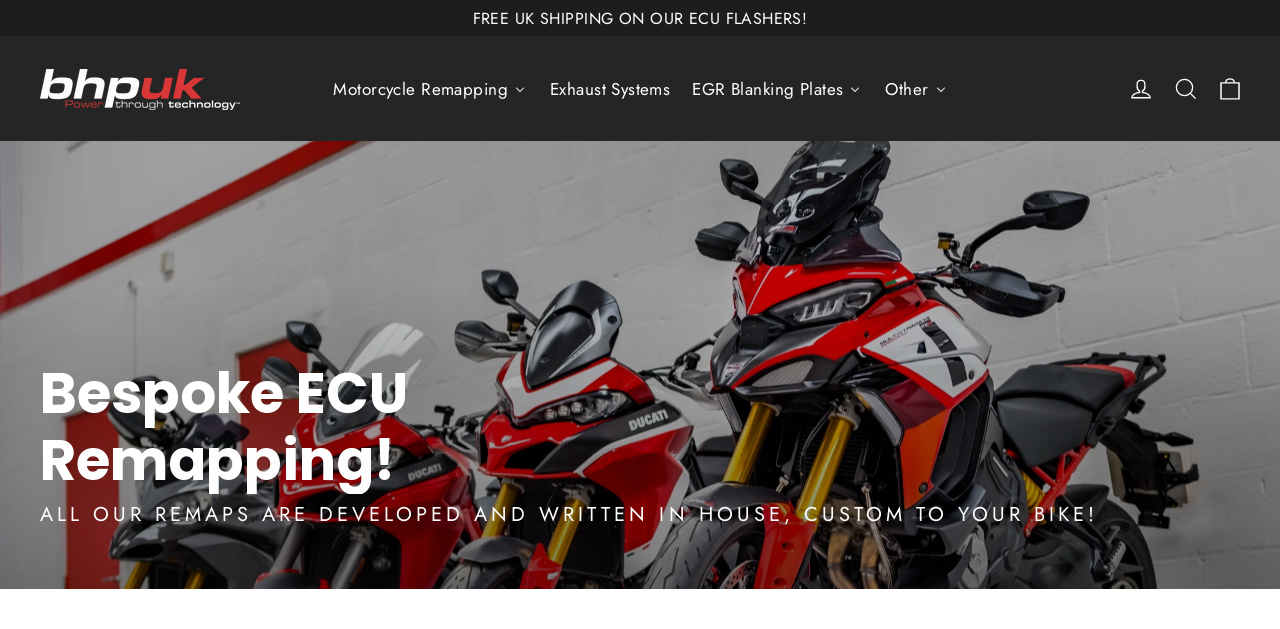

--- FILE ---
content_type: text/html; charset=utf-8
request_url: https://shop.bhp-uk.net/pages/avada-sitemap-pages
body_size: 38599
content:
<!doctype html>
<html class="no-js" lang="en" dir="ltr">
<head>
  <meta charset="utf-8">
  <meta http-equiv="X-UA-Compatible" content="IE=edge,chrome=1">
  <meta name="viewport" content="width=device-width,initial-scale=1">
  <meta name="theme-color" content="#111111">
  <link rel="canonical" href="https://shop.bhp-uk.net/pages/avada-sitemap-pages">
  <link rel="preconnect" href="https://cdn.shopify.com" crossorigin>
  <link rel="preconnect" href="https://fonts.shopifycdn.com" crossorigin>
  <link rel="dns-prefetch" href="https://productreviews.shopifycdn.com">
  <link rel="dns-prefetch" href="https://ajax.googleapis.com">
  <link rel="dns-prefetch" href="https://maps.googleapis.com">
  <link rel="dns-prefetch" href="https://maps.gstatic.com"><link rel="shortcut icon" href="//shop.bhp-uk.net/cdn/shop/files/Square_Red_and_Black_32x32.jpg?v=1621956894" type="image/png" /><title>HTML sitemap for pages
&ndash; Shop BHP UK
</title>
<meta name="description" content="Pages HTML sitemap for blogs HTML sitemap for collections HTML sitemap for articles HTML sitemap for pages HTML sitemap HTML sitemap for products Motorcycle Remapping Privacy Policy Shipping Policy Refund Policy Terms of Service Shipping and Returns Contact Us"><meta property="og:site_name" content="Shop BHP UK">
  <meta property="og:url" content="https://shop.bhp-uk.net/pages/avada-sitemap-pages">
  <meta property="og:title" content="HTML sitemap for pages">
  <meta property="og:type" content="website">
  <meta property="og:description" content="Pages HTML sitemap for blogs HTML sitemap for collections HTML sitemap for articles HTML sitemap for pages HTML sitemap HTML sitemap for products Motorcycle Remapping Privacy Policy Shipping Policy Refund Policy Terms of Service Shipping and Returns Contact Us"><meta property="og:image" content="http://shop.bhp-uk.net/cdn/shop/files/resized-image-Promo_1_cb1a5882-8f96-493b-8f0b-55a0b7cb2171.jpg?v=1630613589">
    <meta property="og:image:secure_url" content="https://shop.bhp-uk.net/cdn/shop/files/resized-image-Promo_1_cb1a5882-8f96-493b-8f0b-55a0b7cb2171.jpg?v=1630613589">
    <meta property="og:image:width" content="1200">
    <meta property="og:image:height" content="628"><meta name="twitter:site" content="@bhpuk">
  <meta name="twitter:card" content="summary_large_image">
  <meta name="twitter:title" content="HTML sitemap for pages">
  <meta name="twitter:description" content="Pages HTML sitemap for blogs HTML sitemap for collections HTML sitemap for articles HTML sitemap for pages HTML sitemap HTML sitemap for products Motorcycle Remapping Privacy Policy Shipping Policy Refund Policy Terms of Service Shipping and Returns Contact Us">
<style data-shopify>@font-face {
  font-family: Poppins;
  font-weight: 700;
  font-style: normal;
  font-display: swap;
  src: url("//shop.bhp-uk.net/cdn/fonts/poppins/poppins_n7.56758dcf284489feb014a026f3727f2f20a54626.woff2") format("woff2"),
       url("//shop.bhp-uk.net/cdn/fonts/poppins/poppins_n7.f34f55d9b3d3205d2cd6f64955ff4b36f0cfd8da.woff") format("woff");
}

  @font-face {
  font-family: Jost;
  font-weight: 400;
  font-style: normal;
  font-display: swap;
  src: url("//shop.bhp-uk.net/cdn/fonts/jost/jost_n4.d47a1b6347ce4a4c9f437608011273009d91f2b7.woff2") format("woff2"),
       url("//shop.bhp-uk.net/cdn/fonts/jost/jost_n4.791c46290e672b3f85c3d1c651ef2efa3819eadd.woff") format("woff");
}


  @font-face {
  font-family: Jost;
  font-weight: 600;
  font-style: normal;
  font-display: swap;
  src: url("//shop.bhp-uk.net/cdn/fonts/jost/jost_n6.ec1178db7a7515114a2d84e3dd680832b7af8b99.woff2") format("woff2"),
       url("//shop.bhp-uk.net/cdn/fonts/jost/jost_n6.b1178bb6bdd3979fef38e103a3816f6980aeaff9.woff") format("woff");
}

  @font-face {
  font-family: Jost;
  font-weight: 400;
  font-style: italic;
  font-display: swap;
  src: url("//shop.bhp-uk.net/cdn/fonts/jost/jost_i4.b690098389649750ada222b9763d55796c5283a5.woff2") format("woff2"),
       url("//shop.bhp-uk.net/cdn/fonts/jost/jost_i4.fd766415a47e50b9e391ae7ec04e2ae25e7e28b0.woff") format("woff");
}

  @font-face {
  font-family: Jost;
  font-weight: 600;
  font-style: italic;
  font-display: swap;
  src: url("//shop.bhp-uk.net/cdn/fonts/jost/jost_i6.9af7e5f39e3a108c08f24047a4276332d9d7b85e.woff2") format("woff2"),
       url("//shop.bhp-uk.net/cdn/fonts/jost/jost_i6.2bf310262638f998ed206777ce0b9a3b98b6fe92.woff") format("woff");
}

</style><link href="//shop.bhp-uk.net/cdn/shop/t/10/assets/theme.css?v=103841427501035847381706095774" rel="stylesheet" type="text/css" media="all" />
<style data-shopify>:root {
    --typeHeaderPrimary: Poppins;
    --typeHeaderFallback: sans-serif;
    --typeHeaderSize: 35px;
    --typeHeaderWeight: 700;
    --typeHeaderLineHeight: 1.2;
    --typeHeaderSpacing: 0.0em;

    --typeBasePrimary:Jost;
    --typeBaseFallback:sans-serif;
    --typeBaseSize: 17px;
    --typeBaseWeight: 400;
    --typeBaseLineHeight: 1.6;
    --typeBaseSpacing: 0.025em;

    --iconWeight: 3px;
    --iconLinecaps: miter;
  }

  
.collection-hero__content:before,
  .hero__image-wrapper:before,
  .hero__media:before {
    background-image: linear-gradient(to bottom, rgba(0, 0, 0, 0.0) 0%, rgba(0, 0, 0, 0.0) 40%, rgba(0, 0, 0, 0.62) 100%);
  }

  .skrim__item-content .skrim__overlay:after {
    background-image: linear-gradient(to bottom, rgba(0, 0, 0, 0.0) 30%, rgba(0, 0, 0, 0.62) 100%);
  }

  .placeholder-content {
    background-image: linear-gradient(100deg, #ffffff 40%, #f7f7f7 63%, #ffffff 79%);
  }</style><script>
    document.documentElement.className = document.documentElement.className.replace('no-js', 'js');

    window.theme = window.theme || {};
    theme.routes = {
      home: "/",
      cart: "/cart.js",
      cartPage: "/cart",
      cartAdd: "/cart/add.js",
      cartChange: "/cart/change.js",
      search: "/search",
      predictiveSearch: "/search/suggest"
    };
    theme.strings = {
      soldOut: "Sold Out",
      unavailable: "Unavailable",
      inStockLabel: "In stock, ready to ship",
      oneStockLabel: "Low stock - [count] item left",
      otherStockLabel: "Low stock - [count] items left",
      willNotShipUntil: "Ready to ship [date]",
      willBeInStockAfter: "Back in stock [date]",
      waitingForStock: "Inventory on the way",
      cartSavings: "You're saving [savings]",
      cartEmpty: "Your cart is currently empty.",
      cartTermsConfirmation: "You must agree with the terms and conditions of sales to check out",
      searchCollections: "Collections",
      searchPages: "Pages",
      searchArticles: "Articles",
      maxQuantity: "You can only have [quantity] of [title] in your cart."
    };
    theme.settings = {
      cartType: "drawer",
      isCustomerTemplate: false,
      moneyFormat: "\u003cspan class=money\u003e£{{amount}}\u003c\/span\u003e",
      predictiveSearch: true,
      predictiveSearchType: null,
      quickView: false,
      themeName: 'Motion',
      themeVersion: "10.4.0"
    };
  </script>

  <script>window.performance && window.performance.mark && window.performance.mark('shopify.content_for_header.start');</script><meta name="facebook-domain-verification" content="yyiz7at4k7ohi1c4ezo0vsngjdvegk">
<meta name="google-site-verification" content="LyqloAdw4FnAuPWp-wYWjxT_cqjrUDsyx8XozQYwMT0">
<meta id="shopify-digital-wallet" name="shopify-digital-wallet" content="/29106143285/digital_wallets/dialog">
<meta name="shopify-checkout-api-token" content="cd0bcf24248a84cf56b26316d265815b">
<meta id="in-context-paypal-metadata" data-shop-id="29106143285" data-venmo-supported="false" data-environment="production" data-locale="en_US" data-paypal-v4="true" data-currency="GBP">
<script async="async" src="/checkouts/internal/preloads.js?locale=en-GB"></script>
<link rel="preconnect" href="https://shop.app" crossorigin="anonymous">
<script async="async" src="https://shop.app/checkouts/internal/preloads.js?locale=en-GB&shop_id=29106143285" crossorigin="anonymous"></script>
<script id="apple-pay-shop-capabilities" type="application/json">{"shopId":29106143285,"countryCode":"GB","currencyCode":"GBP","merchantCapabilities":["supports3DS"],"merchantId":"gid:\/\/shopify\/Shop\/29106143285","merchantName":"Shop BHP UK","requiredBillingContactFields":["postalAddress","email","phone"],"requiredShippingContactFields":["postalAddress","email","phone"],"shippingType":"shipping","supportedNetworks":["visa","maestro","masterCard","amex","discover","elo"],"total":{"type":"pending","label":"Shop BHP UK","amount":"1.00"},"shopifyPaymentsEnabled":true,"supportsSubscriptions":true}</script>
<script id="shopify-features" type="application/json">{"accessToken":"cd0bcf24248a84cf56b26316d265815b","betas":["rich-media-storefront-analytics"],"domain":"shop.bhp-uk.net","predictiveSearch":true,"shopId":29106143285,"locale":"en"}</script>
<script>var Shopify = Shopify || {};
Shopify.shop = "the-tuning-shop.myshopify.com";
Shopify.locale = "en";
Shopify.currency = {"active":"GBP","rate":"1.0"};
Shopify.country = "GB";
Shopify.theme = {"name":"Motion","id":128543490101,"schema_name":"Motion","schema_version":"10.4.0","theme_store_id":847,"role":"main"};
Shopify.theme.handle = "null";
Shopify.theme.style = {"id":null,"handle":null};
Shopify.cdnHost = "shop.bhp-uk.net/cdn";
Shopify.routes = Shopify.routes || {};
Shopify.routes.root = "/";</script>
<script type="module">!function(o){(o.Shopify=o.Shopify||{}).modules=!0}(window);</script>
<script>!function(o){function n(){var o=[];function n(){o.push(Array.prototype.slice.apply(arguments))}return n.q=o,n}var t=o.Shopify=o.Shopify||{};t.loadFeatures=n(),t.autoloadFeatures=n()}(window);</script>
<script>
  window.ShopifyPay = window.ShopifyPay || {};
  window.ShopifyPay.apiHost = "shop.app\/pay";
  window.ShopifyPay.redirectState = null;
</script>
<script id="shop-js-analytics" type="application/json">{"pageType":"page"}</script>
<script defer="defer" async type="module" src="//shop.bhp-uk.net/cdn/shopifycloud/shop-js/modules/v2/client.init-shop-cart-sync_BT-GjEfc.en.esm.js"></script>
<script defer="defer" async type="module" src="//shop.bhp-uk.net/cdn/shopifycloud/shop-js/modules/v2/chunk.common_D58fp_Oc.esm.js"></script>
<script defer="defer" async type="module" src="//shop.bhp-uk.net/cdn/shopifycloud/shop-js/modules/v2/chunk.modal_xMitdFEc.esm.js"></script>
<script type="module">
  await import("//shop.bhp-uk.net/cdn/shopifycloud/shop-js/modules/v2/client.init-shop-cart-sync_BT-GjEfc.en.esm.js");
await import("//shop.bhp-uk.net/cdn/shopifycloud/shop-js/modules/v2/chunk.common_D58fp_Oc.esm.js");
await import("//shop.bhp-uk.net/cdn/shopifycloud/shop-js/modules/v2/chunk.modal_xMitdFEc.esm.js");

  window.Shopify.SignInWithShop?.initShopCartSync?.({"fedCMEnabled":true,"windoidEnabled":true});

</script>
<script>
  window.Shopify = window.Shopify || {};
  if (!window.Shopify.featureAssets) window.Shopify.featureAssets = {};
  window.Shopify.featureAssets['shop-js'] = {"shop-cart-sync":["modules/v2/client.shop-cart-sync_DZOKe7Ll.en.esm.js","modules/v2/chunk.common_D58fp_Oc.esm.js","modules/v2/chunk.modal_xMitdFEc.esm.js"],"init-fed-cm":["modules/v2/client.init-fed-cm_B6oLuCjv.en.esm.js","modules/v2/chunk.common_D58fp_Oc.esm.js","modules/v2/chunk.modal_xMitdFEc.esm.js"],"shop-cash-offers":["modules/v2/client.shop-cash-offers_D2sdYoxE.en.esm.js","modules/v2/chunk.common_D58fp_Oc.esm.js","modules/v2/chunk.modal_xMitdFEc.esm.js"],"shop-login-button":["modules/v2/client.shop-login-button_QeVjl5Y3.en.esm.js","modules/v2/chunk.common_D58fp_Oc.esm.js","modules/v2/chunk.modal_xMitdFEc.esm.js"],"pay-button":["modules/v2/client.pay-button_DXTOsIq6.en.esm.js","modules/v2/chunk.common_D58fp_Oc.esm.js","modules/v2/chunk.modal_xMitdFEc.esm.js"],"shop-button":["modules/v2/client.shop-button_DQZHx9pm.en.esm.js","modules/v2/chunk.common_D58fp_Oc.esm.js","modules/v2/chunk.modal_xMitdFEc.esm.js"],"avatar":["modules/v2/client.avatar_BTnouDA3.en.esm.js"],"init-windoid":["modules/v2/client.init-windoid_CR1B-cfM.en.esm.js","modules/v2/chunk.common_D58fp_Oc.esm.js","modules/v2/chunk.modal_xMitdFEc.esm.js"],"init-shop-for-new-customer-accounts":["modules/v2/client.init-shop-for-new-customer-accounts_C_vY_xzh.en.esm.js","modules/v2/client.shop-login-button_QeVjl5Y3.en.esm.js","modules/v2/chunk.common_D58fp_Oc.esm.js","modules/v2/chunk.modal_xMitdFEc.esm.js"],"init-shop-email-lookup-coordinator":["modules/v2/client.init-shop-email-lookup-coordinator_BI7n9ZSv.en.esm.js","modules/v2/chunk.common_D58fp_Oc.esm.js","modules/v2/chunk.modal_xMitdFEc.esm.js"],"init-shop-cart-sync":["modules/v2/client.init-shop-cart-sync_BT-GjEfc.en.esm.js","modules/v2/chunk.common_D58fp_Oc.esm.js","modules/v2/chunk.modal_xMitdFEc.esm.js"],"shop-toast-manager":["modules/v2/client.shop-toast-manager_DiYdP3xc.en.esm.js","modules/v2/chunk.common_D58fp_Oc.esm.js","modules/v2/chunk.modal_xMitdFEc.esm.js"],"init-customer-accounts":["modules/v2/client.init-customer-accounts_D9ZNqS-Q.en.esm.js","modules/v2/client.shop-login-button_QeVjl5Y3.en.esm.js","modules/v2/chunk.common_D58fp_Oc.esm.js","modules/v2/chunk.modal_xMitdFEc.esm.js"],"init-customer-accounts-sign-up":["modules/v2/client.init-customer-accounts-sign-up_iGw4briv.en.esm.js","modules/v2/client.shop-login-button_QeVjl5Y3.en.esm.js","modules/v2/chunk.common_D58fp_Oc.esm.js","modules/v2/chunk.modal_xMitdFEc.esm.js"],"shop-follow-button":["modules/v2/client.shop-follow-button_CqMgW2wH.en.esm.js","modules/v2/chunk.common_D58fp_Oc.esm.js","modules/v2/chunk.modal_xMitdFEc.esm.js"],"checkout-modal":["modules/v2/client.checkout-modal_xHeaAweL.en.esm.js","modules/v2/chunk.common_D58fp_Oc.esm.js","modules/v2/chunk.modal_xMitdFEc.esm.js"],"shop-login":["modules/v2/client.shop-login_D91U-Q7h.en.esm.js","modules/v2/chunk.common_D58fp_Oc.esm.js","modules/v2/chunk.modal_xMitdFEc.esm.js"],"lead-capture":["modules/v2/client.lead-capture_BJmE1dJe.en.esm.js","modules/v2/chunk.common_D58fp_Oc.esm.js","modules/v2/chunk.modal_xMitdFEc.esm.js"],"payment-terms":["modules/v2/client.payment-terms_Ci9AEqFq.en.esm.js","modules/v2/chunk.common_D58fp_Oc.esm.js","modules/v2/chunk.modal_xMitdFEc.esm.js"]};
</script>
<script>(function() {
  var isLoaded = false;
  function asyncLoad() {
    if (isLoaded) return;
    isLoaded = true;
    var urls = ["https:\/\/seo.apps.avada.io\/avada-seo-installed.js?shop=the-tuning-shop.myshopify.com","\/\/cdn.shopify.com\/proxy\/7fa7978ad1cf2658382c95ea9854059a67ca576aa909f5378f074c7f98ce9d27\/d1639lhkj5l89m.cloudfront.net\/js\/storefront\/uppromote.js?shop=the-tuning-shop.myshopify.com\u0026sp-cache-control=cHVibGljLCBtYXgtYWdlPTkwMA"];
    for (var i = 0; i < urls.length; i++) {
      var s = document.createElement('script');
      s.type = 'text/javascript';
      s.async = true;
      s.src = urls[i];
      var x = document.getElementsByTagName('script')[0];
      x.parentNode.insertBefore(s, x);
    }
  };
  if(window.attachEvent) {
    window.attachEvent('onload', asyncLoad);
  } else {
    window.addEventListener('load', asyncLoad, false);
  }
})();</script>
<script id="__st">var __st={"a":29106143285,"offset":0,"reqid":"1f84d3ab-44c7-46c9-a42b-ca80e55e074d-1769266292","pageurl":"shop.bhp-uk.net\/pages\/avada-sitemap-pages","s":"pages-80128344117","u":"7721c4bf2237","p":"page","rtyp":"page","rid":80128344117};</script>
<script>window.ShopifyPaypalV4VisibilityTracking = true;</script>
<script id="captcha-bootstrap">!function(){'use strict';const t='contact',e='account',n='new_comment',o=[[t,t],['blogs',n],['comments',n],[t,'customer']],c=[[e,'customer_login'],[e,'guest_login'],[e,'recover_customer_password'],[e,'create_customer']],r=t=>t.map((([t,e])=>`form[action*='/${t}']:not([data-nocaptcha='true']) input[name='form_type'][value='${e}']`)).join(','),a=t=>()=>t?[...document.querySelectorAll(t)].map((t=>t.form)):[];function s(){const t=[...o],e=r(t);return a(e)}const i='password',u='form_key',d=['recaptcha-v3-token','g-recaptcha-response','h-captcha-response',i],f=()=>{try{return window.sessionStorage}catch{return}},m='__shopify_v',_=t=>t.elements[u];function p(t,e,n=!1){try{const o=window.sessionStorage,c=JSON.parse(o.getItem(e)),{data:r}=function(t){const{data:e,action:n}=t;return t[m]||n?{data:e,action:n}:{data:t,action:n}}(c);for(const[e,n]of Object.entries(r))t.elements[e]&&(t.elements[e].value=n);n&&o.removeItem(e)}catch(o){console.error('form repopulation failed',{error:o})}}const l='form_type',E='cptcha';function T(t){t.dataset[E]=!0}const w=window,h=w.document,L='Shopify',v='ce_forms',y='captcha';let A=!1;((t,e)=>{const n=(g='f06e6c50-85a8-45c8-87d0-21a2b65856fe',I='https://cdn.shopify.com/shopifycloud/storefront-forms-hcaptcha/ce_storefront_forms_captcha_hcaptcha.v1.5.2.iife.js',D={infoText:'Protected by hCaptcha',privacyText:'Privacy',termsText:'Terms'},(t,e,n)=>{const o=w[L][v],c=o.bindForm;if(c)return c(t,g,e,D).then(n);var r;o.q.push([[t,g,e,D],n]),r=I,A||(h.body.append(Object.assign(h.createElement('script'),{id:'captcha-provider',async:!0,src:r})),A=!0)});var g,I,D;w[L]=w[L]||{},w[L][v]=w[L][v]||{},w[L][v].q=[],w[L][y]=w[L][y]||{},w[L][y].protect=function(t,e){n(t,void 0,e),T(t)},Object.freeze(w[L][y]),function(t,e,n,w,h,L){const[v,y,A,g]=function(t,e,n){const i=e?o:[],u=t?c:[],d=[...i,...u],f=r(d),m=r(i),_=r(d.filter((([t,e])=>n.includes(e))));return[a(f),a(m),a(_),s()]}(w,h,L),I=t=>{const e=t.target;return e instanceof HTMLFormElement?e:e&&e.form},D=t=>v().includes(t);t.addEventListener('submit',(t=>{const e=I(t);if(!e)return;const n=D(e)&&!e.dataset.hcaptchaBound&&!e.dataset.recaptchaBound,o=_(e),c=g().includes(e)&&(!o||!o.value);(n||c)&&t.preventDefault(),c&&!n&&(function(t){try{if(!f())return;!function(t){const e=f();if(!e)return;const n=_(t);if(!n)return;const o=n.value;o&&e.removeItem(o)}(t);const e=Array.from(Array(32),(()=>Math.random().toString(36)[2])).join('');!function(t,e){_(t)||t.append(Object.assign(document.createElement('input'),{type:'hidden',name:u})),t.elements[u].value=e}(t,e),function(t,e){const n=f();if(!n)return;const o=[...t.querySelectorAll(`input[type='${i}']`)].map((({name:t})=>t)),c=[...d,...o],r={};for(const[a,s]of new FormData(t).entries())c.includes(a)||(r[a]=s);n.setItem(e,JSON.stringify({[m]:1,action:t.action,data:r}))}(t,e)}catch(e){console.error('failed to persist form',e)}}(e),e.submit())}));const S=(t,e)=>{t&&!t.dataset[E]&&(n(t,e.some((e=>e===t))),T(t))};for(const o of['focusin','change'])t.addEventListener(o,(t=>{const e=I(t);D(e)&&S(e,y())}));const B=e.get('form_key'),M=e.get(l),P=B&&M;t.addEventListener('DOMContentLoaded',(()=>{const t=y();if(P)for(const e of t)e.elements[l].value===M&&p(e,B);[...new Set([...A(),...v().filter((t=>'true'===t.dataset.shopifyCaptcha))])].forEach((e=>S(e,t)))}))}(h,new URLSearchParams(w.location.search),n,t,e,['guest_login'])})(!0,!0)}();</script>
<script integrity="sha256-4kQ18oKyAcykRKYeNunJcIwy7WH5gtpwJnB7kiuLZ1E=" data-source-attribution="shopify.loadfeatures" defer="defer" src="//shop.bhp-uk.net/cdn/shopifycloud/storefront/assets/storefront/load_feature-a0a9edcb.js" crossorigin="anonymous"></script>
<script crossorigin="anonymous" defer="defer" src="//shop.bhp-uk.net/cdn/shopifycloud/storefront/assets/shopify_pay/storefront-65b4c6d7.js?v=20250812"></script>
<script data-source-attribution="shopify.dynamic_checkout.dynamic.init">var Shopify=Shopify||{};Shopify.PaymentButton=Shopify.PaymentButton||{isStorefrontPortableWallets:!0,init:function(){window.Shopify.PaymentButton.init=function(){};var t=document.createElement("script");t.src="https://shop.bhp-uk.net/cdn/shopifycloud/portable-wallets/latest/portable-wallets.en.js",t.type="module",document.head.appendChild(t)}};
</script>
<script data-source-attribution="shopify.dynamic_checkout.buyer_consent">
  function portableWalletsHideBuyerConsent(e){var t=document.getElementById("shopify-buyer-consent"),n=document.getElementById("shopify-subscription-policy-button");t&&n&&(t.classList.add("hidden"),t.setAttribute("aria-hidden","true"),n.removeEventListener("click",e))}function portableWalletsShowBuyerConsent(e){var t=document.getElementById("shopify-buyer-consent"),n=document.getElementById("shopify-subscription-policy-button");t&&n&&(t.classList.remove("hidden"),t.removeAttribute("aria-hidden"),n.addEventListener("click",e))}window.Shopify?.PaymentButton&&(window.Shopify.PaymentButton.hideBuyerConsent=portableWalletsHideBuyerConsent,window.Shopify.PaymentButton.showBuyerConsent=portableWalletsShowBuyerConsent);
</script>
<script data-source-attribution="shopify.dynamic_checkout.cart.bootstrap">document.addEventListener("DOMContentLoaded",(function(){function t(){return document.querySelector("shopify-accelerated-checkout-cart, shopify-accelerated-checkout")}if(t())Shopify.PaymentButton.init();else{new MutationObserver((function(e,n){t()&&(Shopify.PaymentButton.init(),n.disconnect())})).observe(document.body,{childList:!0,subtree:!0})}}));
</script>
<script id='scb4127' type='text/javascript' async='' src='https://shop.bhp-uk.net/cdn/shopifycloud/privacy-banner/storefront-banner.js'></script><link id="shopify-accelerated-checkout-styles" rel="stylesheet" media="screen" href="https://shop.bhp-uk.net/cdn/shopifycloud/portable-wallets/latest/accelerated-checkout-backwards-compat.css" crossorigin="anonymous">
<style id="shopify-accelerated-checkout-cart">
        #shopify-buyer-consent {
  margin-top: 1em;
  display: inline-block;
  width: 100%;
}

#shopify-buyer-consent.hidden {
  display: none;
}

#shopify-subscription-policy-button {
  background: none;
  border: none;
  padding: 0;
  text-decoration: underline;
  font-size: inherit;
  cursor: pointer;
}

#shopify-subscription-policy-button::before {
  box-shadow: none;
}

      </style>

<script>window.performance && window.performance.mark && window.performance.mark('shopify.content_for_header.end');</script>

  <script src="//shop.bhp-uk.net/cdn/shop/t/10/assets/vendor-scripts-v14.js" defer="defer"></script><link rel="stylesheet" href="//shop.bhp-uk.net/cdn/shop/t/10/assets/country-flags.css"><script src="//shop.bhp-uk.net/cdn/shop/t/10/assets/theme.js?v=103605338227844410371697727766" defer="defer"></script>
<!-- BEGIN app block: shopify://apps/buddha-mega-menu-navigation/blocks/megamenu/dbb4ce56-bf86-4830-9b3d-16efbef51c6f -->
<script>
        var productImageAndPrice = [],
            collectionImages = [],
            articleImages = [],
            mmLivIcons = false,
            mmFlipClock = false,
            mmFixesUseJquery = false,
            mmNumMMI = 4,
            mmSchemaTranslation = {},
            mmMenuStrings =  {"menuStrings":{"default":{"Motorcycle Remapping":"Motorcycle Remapping","Aprilia":"Aprilia","BMW Motorrad":"BMW Motorrad","Benelli":"Benelli","CF Moto":"CF Moto","Ducati":"Ducati","GasGas":"GasGas","Harley Davidson":"Harley Davidson","Honda":"Honda","Husqvarna":"Husqvarna","Indian":"Indian","Kawasaki":"Kawasaki","Kove":"Kove","KTM":"KTM","Moto Guzzi":"Moto Guzzi","MV Agusta":"MV Agusta","Royal Enfield":"Royal Enfield","Suzuki":"Suzuki","Triumph":"Triumph","Voge":"Voge","Yamaha":"Yamaha","Exhaust Systems":"Exhaust Systems","EGR Blanking Plates":"EGR Blanking Plates","Volkswagen":"Volkswagen","Bora - 2.0 PD":"Bora - 2.0 PD","Caddy 1.6 TDI CR  2012-present":"Caddy 1.6 TDI CR  2012-present"," Golf 1.6 TDI CR  2012-present":" Golf 1.6 TDI CR  2012-present","Golf 2.0 TDI CR 2008-present":"Golf 2.0 TDI CR 2008-present","Golf Mk4 - 1.9 PD & 2.0 PD":"Golf Mk4 - 1.9 PD & 2.0 PD","Golf Mk5  2.0 PD":"Golf Mk5  2.0 PD","Passat 1.6 TDI CR  2012-present":"Passat 1.6 TDI CR  2012-present","Jetta 1.6 TDI CR  2012-present":"Jetta 1.6 TDI CR  2012-present","Jetta 2.0 TDI CR 2008-present":"Jetta 2.0 TDI CR 2008-present","Passat 2.0 TDI CR 2008-present":"Passat 2.0 TDI CR 2008-present","Passat B5 / B5.5  1.9 PD & 2.0 PD":"Passat B5 / B5.5  1.9 PD & 2.0 PD","Polo 1.2 TDI Mk5":"Polo 1.2 TDI Mk5","Polo - 1.9 PD & 2.0 PD":"Polo - 1.9 PD & 2.0 PD","Sharan -1.9 PD & 2.0 PD ":"Sharan -1.9 PD & 2.0 PD ","T5 2.0 TDI CR 2008-present":"T5 2.0 TDI CR 2008-present","T6 - 1.9 PD":"T6 - 1.9 PD","T6 2016 onwards ":"T6 2016 onwards ","Tiguan 2.0 TDI CR 2008-present":"Tiguan 2.0 TDI CR 2008-present","Touran 1.6 TDI CR  2012-present":"Touran 1.6 TDI CR  2012-present","Vento 1.6 TDI CR  2012-present":"Vento 1.6 TDI CR  2012-present","BMW E Chassis":"BMW E Chassis","E87 118D 122HP":"E87 118D 122HP","E87 120D 163HP":"E87 120D 163HP","E90/91 318D 122HP":"E90/91 318D 122HP","E90/91 320D 163HP":"E90/91 320D 163HP","E60/61 520D 163 HP":"E60/61 520D 163 HP","E83 X3 2.0D End of 2006 on 163HP":"E83 X3 2.0D End of 2006 on 163HP","BMW F Chassis":"BMW F Chassis","116D  2.0 ":"116D  2.0 ","118D  2.0 ":"118D  2.0 ","120D  2.0 ":"120D  2.0 ","125D 2.0 ":"125D 2.0 ","218D  2.0 ":"218D  2.0 ","220D  2.0 ":"220D  2.0 ","225D  2.0 ":"225D  2.0 ","316D 2.0 ":"316D 2.0 ","318D 2.0":"318D 2.0","320D 2.0":"320D 2.0","325D 2.0":"325D 2.0","330D 3.0":"330D 3.0","335D 3.0":"335D 3.0","418D 2.0":"418D 2.0","420D 2.0":"420D 2.0","425D 2.0":"425D 2.0","430D 3.0":"430D 3.0","435D 3.0":"435D 3.0","518D 2.0":"518D 2.0","520D 2.0":"520D 2.0","525D 2.0":"525D 2.0","530D 3.0":"530D 3.0","535D 3.0":"535D 3.0","640D 3.0":"640D 3.0","BMW F Chassis Cont.":"BMW F Chassis Cont.","X3 Sdrive 18D 2.0":"X3 Sdrive 18D 2.0","X3 Xdrive 20D 2.0":"X3 Xdrive 20D 2.0","X3 Xdrive 30D 3.0":"X3 Xdrive 30D 3.0","X3 Xdrive 35D 3.0":"X3 Xdrive 35D 3.0","X5 SDrive 25D 2.0":"X5 SDrive 25D 2.0","X5 XDrive 25D 2.0 ":"X5 XDrive 25D 2.0 ","X5 XDrive 30D 3.0 ":"X5 XDrive 30D 3.0 ","X5 XDrive40D 3.0":"X5 XDrive40D 3.0","X5 M50D 3.0":"X5 M50D 3.0","Seat":"Seat","Alhambra - 1.9 PD & 2.0 PD":"Alhambra - 1.9 PD & 2.0 PD","Altea 1.6 TDI CR 2012- present":"Altea 1.6 TDI CR 2012- present","Altea 2.0 TDI CR 2008-present":"Altea 2.0 TDI CR 2008-present","Exeo 2.0 TDI CR 2008-present":"Exeo 2.0 TDI CR 2008-present","Ibiza 1.2 TDI MK4":"Ibiza 1.2 TDI MK4","Ibiza 1.6 TDI CR 2012-present":"Ibiza 1.6 TDI CR 2012-present","Ibiza - 1.9 PD & 2.0 PD":"Ibiza - 1.9 PD & 2.0 PD","Leon / Toledo - 1.9 PD & 2.0 PD":"Leon / Toledo - 1.9 PD & 2.0 PD","Leon 1.6 TDI CR  2012-present":"Leon 1.6 TDI CR  2012-present","Leon 2.0 TDI CR 2008-present":"Leon 2.0 TDI CR 2008-present","Toledo 2.0 TDI CR 2008-present":"Toledo 2.0 TDI CR 2008-present","Vauxhall / Opel":"Vauxhall / Opel","Astra H (2004-2009) 1.3 CDTI 13DTH":"Astra H (2004-2009) 1.3 CDTI 13DTH","Astra H (2004-2009) 1.9 CDTI 120 HP 150HP (DTH)":"Astra H (2004-2009) 1.9 CDTI 120 HP 150HP (DTH)","Astra J 1.6 CDTI":"Astra J 1.6 CDTI","Corsa C 1.3 CDTI Y13DT, Z13DT, Z13DTJ":"Corsa C 1.3 CDTI Y13DT, Z13DT, Z13DTJ","Corsa D 1.3 CDTI Z13DTH":"Corsa D 1.3 CDTI Z13DTH","Crossland X 1.6 HDI":"Crossland X 1.6 HDI","Grandland X 1.6 CDTI":"Grandland X 1.6 CDTI","Insignia G09 1.6 CDTI":"Insignia G09 1.6 CDTI","Mervia A 1.3 CDTI Y13DT, Z13DT , Z13DTJ":"Mervia A 1.3 CDTI Y13DT, Z13DT , Z13DTJ","Meriva Gen 2 1.6 CDTI":"Meriva Gen 2 1.6 CDTI","Mokka A 1.6 CDTI":"Mokka A 1.6 CDTI","Signum (2005-2008) 1.9 CDTI 120 HP 150HP (DTH)":"Signum (2005-2008) 1.9 CDTI 120 HP 150HP (DTH)","Vectra C (2003-2008) 1.9 CDTI 120 150HP (DTH)":"Vectra C (2003-2008) 1.9 CDTI 120 150HP (DTH)","Zafira C 1.6 CDTI":"Zafira C 1.6 CDTI","Audi":"Audi","A1 1.6 TDI CR 2012-present":"A1 1.6 TDI CR 2012-present","A3 1.6 TDI CR 2012-present":"A3 1.6 TDI CR 2012-present","A3 2.0 TDI CR 2008-present":"A3 2.0 TDI CR 2008-present","A3  – 1.9 PD & 2.0 PD":"A3  – 1.9 PD & 2.0 PD","A4 2.0 TDI CR 2008-present":"A4 2.0 TDI CR 2008-present","Audi A4 - 1.9 PD & 2.0 PD ":"Audi A4 - 1.9 PD & 2.0 PD ","A5 3.0TDI 240 HP 2007-2011":"A5 3.0TDI 240 HP 2007-2011","A6 2.7 TDI 2008- ":"A6 2.7 TDI 2008- ","A6 - 1.9 PD & 2.0 PD ":"A6 - 1.9 PD & 2.0 PD ","Q5 2.0 TDI CR 2008-present":"Q5 2.0 TDI CR 2008-present","Skoda":"Skoda","Fabia 1.2 TDI MK2":"Fabia 1.2 TDI MK2","Fabia 1.6 TDI CR  2012-present":"Fabia 1.6 TDI CR  2012-present","Fabia -  2.0 PD":"Fabia -  2.0 PD","Octavia 1.6 TDI CR  2012-present":"Octavia 1.6 TDI CR  2012-present","Octavia - 1.9 PD & 2.0 PD":"Octavia - 1.9 PD & 2.0 PD","Octavia 2.0 TDI CR 2008-present":"Octavia 2.0 TDI CR 2008-present","Roomster 1.6 TDI CR  2012-present":"Roomster 1.6 TDI CR  2012-present","Superb 1.6 TDI CR  2012-present":"Superb 1.6 TDI CR  2012-present","Superb 2.0 TDI CR 2008-present":"Superb 2.0 TDI CR 2008-present","Yeti 2.0 TDI CR 2008-present":"Yeti 2.0 TDI CR 2008-present","Ford":"Ford","C Max  1.6 TDCI 2010- 2017":"C Max  1.6 TDCI 2010- 2017","Fiesta 2004-2016 1.4 TDCI  1.6 TDCI":"Fiesta 2004-2016 1.4 TDCI  1.6 TDCI","Focus 1.4 TDCI  1.6 TDCI 2004-2010":"Focus 1.4 TDCI  1.6 TDCI 2004-2010","Fusion 1.4 1.6 TDCI 2002 - 2012 ":"Fusion 1.4 1.6 TDCI 2002 - 2012 ","Mondeo 2.0 2.2 TDCI":"Mondeo 2.0 2.2 TDCI","Transit 2.0 ,2.4 TDCI ":"Transit 2.0 ,2.4 TDCI ","Transit Connect 1.8 Tdci ":"Transit Connect 1.8 Tdci ","Transit Mk7 2.2TDCI- 85HP, 110HP,115HP,130HP &140HP":"Transit Mk7 2.2TDCI- 85HP, 110HP,115HP,130HP &140HP","Transit Mk7 2.4 TDCI- 100HP , 115 & 135HP":"Transit Mk7 2.4 TDCI- 100HP , 115 & 135HP","Fiat":"Fiat","Croma 1.9 Multijet 120HP ":"Croma 1.9 Multijet 120HP ","Croma 1.9 Multijet 150HP":"Croma 1.9 Multijet 150HP","Doblo 1.9 Multijet 120HP":"Doblo 1.9 Multijet 120HP","Ducato 2.2 JTDM 100 HP":"Ducato 2.2 JTDM 100 HP","Multipla 1.9 Multijet 120HP":"Multipla 1.9 Multijet 120HP","Sedici 1.9 Multijet 120HP":"Sedici 1.9 Multijet 120HP","Scudo 2.0 JTDM 120":"Scudo 2.0 JTDM 120","Toyota":"Toyota","Avensis 2.0 D4D":"Avensis 2.0 D4D","Avensis 2.5 D4D":"Avensis 2.5 D4D","Hilux 2.5 D4D":"Hilux 2.5 D4D","Hilux 3.0 D4D":"Hilux 3.0 D4D","Land Cruiser 3.0 D4D":"Land Cruiser 3.0 D4D","Rav4 2.0 D4D":"Rav4 2.0 D4D","Rav4 2.2 D4D":"Rav4 2.2 D4D","Alfa Romeo":"Alfa Romeo","147 1.9 JTDM 120HP":"147 1.9 JTDM 120HP","147 1.9 JTDM 150HP":"147 1.9 JTDM 150HP","156 1.9 M-JET 150HP":"156 1.9 M-JET 150HP","159 1.9 JTDM 120HP":"159 1.9 JTDM 120HP","159 1.9 JTDM 150HP":"159 1.9 JTDM 150HP","GT 1.9 JTDM 150HP":"GT 1.9 JTDM 150HP","Peugeot":"Peugeot","206 1.6 HDI 1.4 HDI ":"206 1.6 HDI 1.4 HDI ","207 1.6 HDI 1.4 HDI ":"207 1.6 HDI 1.4 HDI ","307 1.6 HDI 1.4 HDI ":"307 1.6 HDI 1.4 HDI ","407 1.6 HDI 1.4 HDI ":"407 1.6 HDI 1.4 HDI ","Boxer 2.2 HDI 100  HP 120 HP":"Boxer 2.2 HDI 100  HP 120 HP","Expert 1.6 HDI 1.4 HDI ":"Expert 1.6 HDI 1.4 HDI ","Citroen":"Citroen","Berlingo 1.4 and 1.6 HDI":"Berlingo 1.4 and 1.6 HDI","C3 1.4 HDI and 1.6 HDI ":"C3 1.4 HDI and 1.6 HDI ","C4 1.4 HDI and 1.6 HDI ":"C4 1.4 HDI and 1.6 HDI ","C5 1.4 HDI and 1.6 HDI ":"C5 1.4 HDI and 1.6 HDI ","Picasso 1.4 and 1.6 HDI":"Picasso 1.4 and 1.6 HDI","Relay 2.2 HDI 2006 - 100 HP 120HP ":"Relay 2.2 HDI 2006 - 100 HP 120HP ","Xsara 1.4 and 1.6 HDI ":"Xsara 1.4 and 1.6 HDI ","Volvo":"Volvo","S60 2.0 D3 D4 2015 Onwards ":"S60 2.0 D3 D4 2015 Onwards ","V40 2.0 D3 D4 2015 Onwards ":"V40 2.0 D3 D4 2015 Onwards ","V60 2.0  D3 D4 2015 Onwards ":"V60 2.0  D3 D4 2015 Onwards ","Accord 2.2 I-Dtec":"Accord 2.2 I-Dtec","Civic 2.2 I-Dtec":"Civic 2.2 I-Dtec","CRV 2.2 I-Dtec":"CRV 2.2 I-Dtec","FRV 2.2 I-Dtec":"FRV 2.2 I-Dtec","Land Rover":"Land Rover","2.7 Range Rover Sport TDV6  ":"2.7 Range Rover Sport TDV6  ","3.0 Discovery 3 TDV6":"3.0 Discovery 3 TDV6","Defender 2.4 TDCI 2007-":"Defender 2.4 TDCI 2007-","Range Rover 3.6 TDV8 2006-2012":"Range Rover 3.6 TDV8 2006-2012","Nissan":"Nissan","Navara 2.5 DCI Euro 5 Engine":"Navara 2.5 DCI Euro 5 Engine","Navara 3.0 DCI Euro 5 Engine":"Navara 3.0 DCI Euro 5 Engine","Pathfinder 2.5 DCI Euro 5 Engine":"Pathfinder 2.5 DCI Euro 5 Engine","Pathfinder 3.0 DCI Euro 5 Engine ":"Pathfinder 3.0 DCI Euro 5 Engine ","Mercedes-Benz":"Mercedes-Benz","Vito - 109 2.2 CDI 95 HP":"Vito - 109 2.2 CDI 95 HP","Vito - 111 2.2 CDI 114 HP":"Vito - 111 2.2 CDI 114 HP","Vito 115 2.2 CDI 148 HP":"Vito 115 2.2 CDI 148 HP","Saab":"Saab","9-3 1.9 TID 120 HP ":"9-3 1.9 TID 120 HP ","9-3 1.9 TID 150HP ":"9-3 1.9 TID 150HP ","Jaguar":"Jaguar","S Type 2.7 TD":"S Type 2.7 TD","Lexus":"Lexus","IS220D 2.2 ":"IS220D 2.2 ","Ssangyong":"Ssangyong","Rexton 2.7 2003-2006":"Rexton 2.7 2003-2006","Other":"Other","BHP UK Merchandise":"BHP UK Merchandise","Car Air Filters":"Car Air Filters","DNA Air Filters":"DNA Air Filters","GYS Battery Charger":"GYS Battery Charger","CONTACT US":"CONTACT US"}},"additional":{"default":{"Add to cart":"Add to cart","Sold out":"Sold out","JUST ADDED TO YOUR CART":"JUST ADDED TO YOUR CART","OUT OF STOCK":"OUT OF STOCK","View Cart":"View Cart"}}} ,
            mmShopLocale = "en",
            mmShopLocaleCollectionsRoute = "/collections",
            mmSchemaDesignJSON = [{"action":"menu-select","value":"mm-automatic"},{"action":"design","setting":"font_family","value":"Default"},{"action":"design","setting":"font_size","value":"13px"},{"action":"design","setting":"text_color","value":"#222222"},{"action":"design","setting":"link_hover_color","value":"#0da19a"},{"action":"design","setting":"link_color","value":"#4e4e4e"},{"action":"design","setting":"background_hover_color","value":"#f9f9f9"},{"action":"design","setting":"background_color","value":"#ffffff"},{"action":"design","setting":"price_color","value":"#0da19a"},{"action":"design","setting":"contact_right_btn_text_color","value":"#ffffff"},{"action":"design","setting":"contact_right_btn_bg_color","value":"#3A3A3A"},{"action":"design","setting":"contact_left_bg_color","value":"#3A3A3A"},{"action":"design","setting":"contact_left_alt_color","value":"#CCCCCC"},{"action":"design","setting":"contact_left_text_color","value":"#f1f1f0"},{"action":"design","setting":"addtocart_enable","value":"true"},{"action":"design","setting":"addtocart_text_color","value":"#333333"},{"action":"design","setting":"addtocart_background_color","value":"#ffffff"},{"action":"design","setting":"addtocart_text_hover_color","value":"#ffffff"},{"action":"design","setting":"addtocart_background_hover_color","value":"#0da19a"},{"action":"design","setting":"countdown_color","value":"#ffffff"},{"action":"design","setting":"countdown_background_color","value":"#333333"},{"action":"design","setting":"vertical_font_family","value":"Default"},{"action":"design","setting":"vertical_font_size","value":"13px"},{"action":"design","setting":"vertical_text_color","value":"#ffffff"},{"action":"design","setting":"vertical_link_color","value":"#ffffff"},{"action":"design","setting":"vertical_link_hover_color","value":"#ffffff"},{"action":"design","setting":"vertical_price_color","value":"#ffffff"},{"action":"design","setting":"vertical_contact_right_btn_text_color","value":"#ffffff"},{"action":"design","setting":"vertical_addtocart_enable","value":"true"},{"action":"design","setting":"vertical_addtocart_text_color","value":"#ffffff"},{"action":"design","setting":"vertical_countdown_color","value":"#ffffff"},{"action":"design","setting":"vertical_countdown_background_color","value":"#333333"},{"action":"design","setting":"vertical_background_color","value":"#017b86"},{"action":"design","setting":"vertical_addtocart_background_color","value":"#333333"},{"action":"design","setting":"vertical_contact_right_btn_bg_color","value":"#333333"},{"action":"design","setting":"vertical_contact_left_alt_color","value":"#333333"}],
            mmDomChangeSkipUl = "",
            buddhaMegaMenuShop = "the-tuning-shop.myshopify.com",
            mmWireframeCompression = "0",
            mmExtensionAssetUrl = "https://cdn.shopify.com/extensions/019abe06-4a3f-7763-88da-170e1b54169b/mega-menu-151/assets/";var bestSellersHTML = '';var newestProductsHTML = '';/* get link lists api */
        var linkLists={"main-menu" : {"title":"Main menu", "items":["/","/collections","/pages/motorcycle-remapping","/pages/contact-us",]},"footer" : {"title":"Footer Menu", "items":["/search","https://bhp-uk.net/","https://the-tuning-shop.myshopify.com/pages/contact-us","https://tinyurl.com/bhpukflasher","/policies/shipping-policy","/policies/privacy-policy","/policies/terms-of-service","/pages/refund-policy-1",]},"customer-account-main-menu" : {"title":"Customer account main menu", "items":["/","https://shopify.com/29106143285/account/orders?locale=en&amp;region_country=GB",]},};/*ENDPARSE*/

        linkLists["force-mega-menu"]={};linkLists["force-mega-menu"].title="Motion Theme - Mega Menu";linkLists["force-mega-menu"].items=[1];

        /* set product prices *//* get the collection images *//* get the article images *//* customer fixes */
        var mmCustomerFixesBeforeInit = function(){mmAddStyle(".horizontal-mega-menu .buddha-menu-item ul.mm-submenu.tree li{ padding: 7px 20px !important; }");}; var mmThemeFixesBefore = function(){ if (selectedMenu=="force-mega-menu" && tempMenuObject.u.matches(".site-navigation")) { tempMenuObject.forceMenu = true; tempMenuObject.liClasses = "site-nav__item site-nav__expanded-item site-nav--has-dropdown"; tempMenuObject.aClasses = "site-nav__link site-nav__link--underline site-nav__link--has-dropdown"; tempMenuObject.liItems = tempMenuObject.u.children; } if (selectedMenu=="force-mega-menu" && tempMenuObject.u.matches(".mobile-nav")) { tempMenuObject.forceMenu = true; tempMenuObject.liClasses = "mobile-nav__item appear-animation appear-delay-3"; tempMenuObject.aClasses = ""; tempMenuObject.liItems = mmNot(tempMenuObject.u.children, "[href=\"/account/login\"]", true); } }; var mmThemeFixesAfter = function(){ /* user request 45154 */ mmAddStyle(" ul > li.buddha-menu-item { z-index: 24 !important; } ul > li.buddha-menu-item:hover { z-index: 25 !important; } ul > li.buddha-menu-item.mega-hover { z-index: 25 !important; } ", "themeScript"); }; 
        

        var mmWireframe = {"html" : "<li role=\"none\" class=\"buddha-menu-item\" itemId=\"Ftnrm\"  ><a data-href=\"/collections/expert-motorcycle-remapping-amp-bike-tuning\" href=\"/collections/expert-motorcycle-remapping-amp-bike-tuning\" aria-label=\"Motorcycle Remapping\" data-no-instant=\"\" onclick=\"mmGoToPage(this, event); return false;\" role=\"menuitem\"  ><span class=\"mm-title\">Motorcycle Remapping</span><i class=\"mm-arrow mm-angle-down\" aria-hidden=\"true\"></i><span class=\"toggle-menu-btn\" style=\"display:none;\" title=\"Toggle menu\" onclick=\"return toggleSubmenu(this)\"><span class=\"mm-arrow-icon\"><span class=\"bar-one\"></span><span class=\"bar-two\"></span></span></span></a><ul class=\"mm-submenu tree  small mm-last-level\" role=\"menu\"><li data-href=\"/products/aprilia-ecu-flasher\" href=\"/products/aprilia-ecu-flasher\" aria-label=\"Aprilia\" data-no-instant=\"\" onclick=\"mmGoToPage(this, event); return false;\" role=\"menuitem\"  ><a data-href=\"/products/aprilia-ecu-flasher\" href=\"/products/aprilia-ecu-flasher\" aria-label=\"Aprilia\" data-no-instant=\"\" onclick=\"mmGoToPage(this, event); return false;\" role=\"menuitem\"  ><span class=\"mm-title\">Aprilia</span></a></li><li data-href=\"/products/bmw-ecu-flasher\" href=\"/products/bmw-ecu-flasher\" aria-label=\"BMW Motorrad\" data-no-instant=\"\" onclick=\"mmGoToPage(this, event); return false;\" role=\"menuitem\"  ><a data-href=\"/products/bmw-ecu-flasher\" href=\"/products/bmw-ecu-flasher\" aria-label=\"BMW Motorrad\" data-no-instant=\"\" onclick=\"mmGoToPage(this, event); return false;\" role=\"menuitem\"  ><span class=\"mm-title\">BMW Motorrad</span></a></li><li data-href=\"/products/benelli-ecu-remapping\" href=\"/products/benelli-ecu-remapping\" aria-label=\"Benelli\" data-no-instant=\"\" onclick=\"mmGoToPage(this, event); return false;\" role=\"menuitem\"  ><a data-href=\"/products/benelli-ecu-remapping\" href=\"/products/benelli-ecu-remapping\" aria-label=\"Benelli\" data-no-instant=\"\" onclick=\"mmGoToPage(this, event); return false;\" role=\"menuitem\"  ><span class=\"mm-title\">Benelli</span></a></li><li data-href=\"/products/cf-moto-remapping\" href=\"/products/cf-moto-remapping\" aria-label=\"CF Moto\" data-no-instant=\"\" onclick=\"mmGoToPage(this, event); return false;\" role=\"menuitem\"  ><a data-href=\"/products/cf-moto-remapping\" href=\"/products/cf-moto-remapping\" aria-label=\"CF Moto\" data-no-instant=\"\" onclick=\"mmGoToPage(this, event); return false;\" role=\"menuitem\"  ><span class=\"mm-title\">CF Moto</span></a></li><li data-href=\"/products/ducati-ecu-flasher\" href=\"/products/ducati-ecu-flasher\" aria-label=\"Ducati\" data-no-instant=\"\" onclick=\"mmGoToPage(this, event); return false;\" role=\"menuitem\"  ><a data-href=\"/products/ducati-ecu-flasher\" href=\"/products/ducati-ecu-flasher\" aria-label=\"Ducati\" data-no-instant=\"\" onclick=\"mmGoToPage(this, event); return false;\" role=\"menuitem\"  ><span class=\"mm-title\">Ducati</span></a></li><li data-href=\"/products/gasgas-ecu-flasher\" href=\"/products/gasgas-ecu-flasher\" aria-label=\"GasGas\" data-no-instant=\"\" onclick=\"mmGoToPage(this, event); return false;\" role=\"menuitem\"  ><a data-href=\"/products/gasgas-ecu-flasher\" href=\"/products/gasgas-ecu-flasher\" aria-label=\"GasGas\" data-no-instant=\"\" onclick=\"mmGoToPage(this, event); return false;\" role=\"menuitem\"  ><span class=\"mm-title\">GasGas</span></a></li><li data-href=\"/products/harley-davidson-ecu-flasher\" href=\"/products/harley-davidson-ecu-flasher\" aria-label=\"Harley Davidson\" data-no-instant=\"\" onclick=\"mmGoToPage(this, event); return false;\" role=\"menuitem\"  ><a data-href=\"/products/harley-davidson-ecu-flasher\" href=\"/products/harley-davidson-ecu-flasher\" aria-label=\"Harley Davidson\" data-no-instant=\"\" onclick=\"mmGoToPage(this, event); return false;\" role=\"menuitem\"  ><span class=\"mm-title\">Harley Davidson</span></a></li><li data-href=\"/products/honda-ecu-flasher\" href=\"/products/honda-ecu-flasher\" aria-label=\"Honda\" data-no-instant=\"\" onclick=\"mmGoToPage(this, event); return false;\" role=\"menuitem\"  ><a data-href=\"/products/honda-ecu-flasher\" href=\"/products/honda-ecu-flasher\" aria-label=\"Honda\" data-no-instant=\"\" onclick=\"mmGoToPage(this, event); return false;\" role=\"menuitem\"  ><span class=\"mm-title\">Honda</span></a></li><li data-href=\"/products/husqvarna-ecu-flasher\" href=\"/products/husqvarna-ecu-flasher\" aria-label=\"Husqvarna\" data-no-instant=\"\" onclick=\"mmGoToPage(this, event); return false;\" role=\"menuitem\"  ><a data-href=\"/products/husqvarna-ecu-flasher\" href=\"/products/husqvarna-ecu-flasher\" aria-label=\"Husqvarna\" data-no-instant=\"\" onclick=\"mmGoToPage(this, event); return false;\" role=\"menuitem\"  ><span class=\"mm-title\">Husqvarna</span></a></li><li data-href=\"/products/indian-remapping\" href=\"/products/indian-remapping\" aria-label=\"Indian\" data-no-instant=\"\" onclick=\"mmGoToPage(this, event); return false;\" role=\"menuitem\"  ><a data-href=\"/products/indian-remapping\" href=\"/products/indian-remapping\" aria-label=\"Indian\" data-no-instant=\"\" onclick=\"mmGoToPage(this, event); return false;\" role=\"menuitem\"  ><span class=\"mm-title\">Indian</span></a></li><li data-href=\"/products/kawasaki-ecu-flasher\" href=\"/products/kawasaki-ecu-flasher\" aria-label=\"Kawasaki\" data-no-instant=\"\" onclick=\"mmGoToPage(this, event); return false;\" role=\"menuitem\"  ><a data-href=\"/products/kawasaki-ecu-flasher\" href=\"/products/kawasaki-ecu-flasher\" aria-label=\"Kawasaki\" data-no-instant=\"\" onclick=\"mmGoToPage(this, event); return false;\" role=\"menuitem\"  ><span class=\"mm-title\">Kawasaki</span></a></li><li data-href=\"/products/kove-remapping\" href=\"/products/kove-remapping\" aria-label=\"Kove\" data-no-instant=\"\" onclick=\"mmGoToPage(this, event); return false;\" role=\"menuitem\"  ><a data-href=\"/products/kove-remapping\" href=\"/products/kove-remapping\" aria-label=\"Kove\" data-no-instant=\"\" onclick=\"mmGoToPage(this, event); return false;\" role=\"menuitem\"  ><span class=\"mm-title\">Kove</span></a></li><li data-href=\"/products/ktm-ecu-flasher\" href=\"/products/ktm-ecu-flasher\" aria-label=\"KTM\" data-no-instant=\"\" onclick=\"mmGoToPage(this, event); return false;\" role=\"menuitem\"  ><a data-href=\"/products/ktm-ecu-flasher\" href=\"/products/ktm-ecu-flasher\" aria-label=\"KTM\" data-no-instant=\"\" onclick=\"mmGoToPage(this, event); return false;\" role=\"menuitem\"  ><span class=\"mm-title\">KTM</span></a></li><li data-href=\"/products/moto-guzzi-flasher\" href=\"/products/moto-guzzi-flasher\" aria-label=\"Moto Guzzi\" data-no-instant=\"\" onclick=\"mmGoToPage(this, event); return false;\" role=\"menuitem\"  ><a data-href=\"/products/moto-guzzi-flasher\" href=\"/products/moto-guzzi-flasher\" aria-label=\"Moto Guzzi\" data-no-instant=\"\" onclick=\"mmGoToPage(this, event); return false;\" role=\"menuitem\"  ><span class=\"mm-title\">Moto Guzzi</span></a></li><li data-href=\"/products/mv-agusta-flasher\" href=\"/products/mv-agusta-flasher\" aria-label=\"MV Agusta\" data-no-instant=\"\" onclick=\"mmGoToPage(this, event); return false;\" role=\"menuitem\"  ><a data-href=\"/products/mv-agusta-flasher\" href=\"/products/mv-agusta-flasher\" aria-label=\"MV Agusta\" data-no-instant=\"\" onclick=\"mmGoToPage(this, event); return false;\" role=\"menuitem\"  ><span class=\"mm-title\">MV Agusta</span></a></li><li data-href=\"/products/royal-enfield-motorbike-remapping\" href=\"/products/royal-enfield-motorbike-remapping\" aria-label=\"Royal Enfield\" data-no-instant=\"\" onclick=\"mmGoToPage(this, event); return false;\" role=\"menuitem\"  ><a data-href=\"/products/royal-enfield-motorbike-remapping\" href=\"/products/royal-enfield-motorbike-remapping\" aria-label=\"Royal Enfield\" data-no-instant=\"\" onclick=\"mmGoToPage(this, event); return false;\" role=\"menuitem\"  ><span class=\"mm-title\">Royal Enfield</span></a></li><li data-href=\"/products/suzuki-motorcycle-remapping\" href=\"/products/suzuki-motorcycle-remapping\" aria-label=\"Suzuki\" data-no-instant=\"\" onclick=\"mmGoToPage(this, event); return false;\" role=\"menuitem\"  ><a data-href=\"/products/suzuki-motorcycle-remapping\" href=\"/products/suzuki-motorcycle-remapping\" aria-label=\"Suzuki\" data-no-instant=\"\" onclick=\"mmGoToPage(this, event); return false;\" role=\"menuitem\"  ><span class=\"mm-title\">Suzuki</span></a></li><li data-href=\"/products/triumph-ecu-flasher\" href=\"/products/triumph-ecu-flasher\" aria-label=\"Triumph\" data-no-instant=\"\" onclick=\"mmGoToPage(this, event); return false;\" role=\"menuitem\"  ><a data-href=\"/products/triumph-ecu-flasher\" href=\"/products/triumph-ecu-flasher\" aria-label=\"Triumph\" data-no-instant=\"\" onclick=\"mmGoToPage(this, event); return false;\" role=\"menuitem\"  ><span class=\"mm-title\">Triumph</span></a></li><li data-href=\"/products/voge-remapping\" href=\"/products/voge-remapping\" aria-label=\"Voge\" data-no-instant=\"\" onclick=\"mmGoToPage(this, event); return false;\" role=\"menuitem\"  ><a data-href=\"/products/voge-remapping\" href=\"/products/voge-remapping\" aria-label=\"Voge\" data-no-instant=\"\" onclick=\"mmGoToPage(this, event); return false;\" role=\"menuitem\"  ><span class=\"mm-title\">Voge</span></a></li><li data-href=\"/products/yamaha-ecu-flasher\" href=\"/products/yamaha-ecu-flasher\" aria-label=\"Yamaha\" data-no-instant=\"\" onclick=\"mmGoToPage(this, event); return false;\" role=\"menuitem\"  ><a data-href=\"/products/yamaha-ecu-flasher\" href=\"/products/yamaha-ecu-flasher\" aria-label=\"Yamaha\" data-no-instant=\"\" onclick=\"mmGoToPage(this, event); return false;\" role=\"menuitem\"  ><span class=\"mm-title\">Yamaha</span></a></li></ul></li><li role=\"none\" class=\"buddha-menu-item\" itemId=\"CHT7N\"  ><a data-href=\"/collections/decat-pipes\" href=\"/collections/decat-pipes\" aria-label=\"Exhaust Systems\" data-no-instant=\"\" onclick=\"mmGoToPage(this, event); return false;\" role=\"menuitem\"  ><span class=\"mm-title\">Exhaust Systems</span></a></li><li role=\"none\" class=\"buddha-menu-item\" itemId=\"iejwG\"  ><a data-href=\"/collections/egr-blanking-plates\" href=\"/collections/egr-blanking-plates\" aria-label=\"EGR Blanking Plates\" data-no-instant=\"\" onclick=\"mmGoToPage(this, event); return false;\" role=\"menuitem\"  ><span class=\"mm-title\">EGR Blanking Plates</span><i class=\"mm-arrow mm-angle-down\" aria-hidden=\"true\"></i><span class=\"toggle-menu-btn\" style=\"display:none;\" title=\"Toggle menu\" onclick=\"return toggleSubmenu(this)\"><span class=\"mm-arrow-icon\"><span class=\"bar-one\"></span><span class=\"bar-two\"></span></span></span></a><ul class=\"mm-submenu tree  small \" role=\"menu\"><li data-href=\"no-link\" href=\"#\" rel=\"nofollow\" aria-label=\"Volkswagen\" data-no-instant=\"\" onclick=\"return toggleSubmenu(this);\" role=\"menuitem\"  ><a data-href=\"no-link\" href=\"#\" rel=\"nofollow\" aria-label=\"Volkswagen\" data-no-instant=\"\" onclick=\"return toggleSubmenu(this);\" role=\"menuitem\"  ><span class=\"mm-title\">Volkswagen</span><i class=\"mm-arrow mm-angle-down\" aria-hidden=\"true\"></i><span class=\"toggle-menu-btn\" style=\"display:none;\" title=\"Toggle menu\" onclick=\"return toggleSubmenu(this)\"><span class=\"mm-arrow-icon\"><span class=\"bar-one\"></span><span class=\"bar-two\"></span></span></span></a><ul class=\"mm-submenu tree  small mm-last-level\" role=\"menu\"><li data-href=\"/products/vw-volkswagen-bora-2-0-pd-egr-blanking-plate\" href=\"/products/vw-volkswagen-bora-2-0-pd-egr-blanking-plate\" aria-label=\"Bora - 2.0 PD\" data-no-instant=\"\" onclick=\"mmGoToPage(this, event); return false;\" role=\"menuitem\"  ><a data-href=\"/products/vw-volkswagen-bora-2-0-pd-egr-blanking-plate\" href=\"/products/vw-volkswagen-bora-2-0-pd-egr-blanking-plate\" aria-label=\"Bora - 2.0 PD\" data-no-instant=\"\" onclick=\"mmGoToPage(this, event); return false;\" role=\"menuitem\"  ><span class=\"mm-title\">Bora - 2.0 PD</span></a></li><li data-href=\"/products/volkswagen-caddy-1-6-tdi-cr-2012-present-egr-blanking-plate\" href=\"/products/volkswagen-caddy-1-6-tdi-cr-2012-present-egr-blanking-plate\" aria-label=\"Caddy 1.6 TDI CR  2012-present\" data-no-instant=\"\" onclick=\"mmGoToPage(this, event); return false;\" role=\"menuitem\"  ><a data-href=\"/products/volkswagen-caddy-1-6-tdi-cr-2012-present-egr-blanking-plate\" href=\"/products/volkswagen-caddy-1-6-tdi-cr-2012-present-egr-blanking-plate\" aria-label=\"Caddy 1.6 TDI CR  2012-present\" data-no-instant=\"\" onclick=\"mmGoToPage(this, event); return false;\" role=\"menuitem\"  ><span class=\"mm-title\">Caddy 1.6 TDI CR  2012-present</span></a></li><li data-href=\"/products/vw-volkswagen-golf-1-6-tdi-cr-2012-present-egr-blanking-plate\" href=\"/products/vw-volkswagen-golf-1-6-tdi-cr-2012-present-egr-blanking-plate\" aria-label=\" Golf 1.6 TDI CR  2012-present\" data-no-instant=\"\" onclick=\"mmGoToPage(this, event); return false;\" role=\"menuitem\"  ><a data-href=\"/products/vw-volkswagen-golf-1-6-tdi-cr-2012-present-egr-blanking-plate\" href=\"/products/vw-volkswagen-golf-1-6-tdi-cr-2012-present-egr-blanking-plate\" aria-label=\" Golf 1.6 TDI CR  2012-present\" data-no-instant=\"\" onclick=\"mmGoToPage(this, event); return false;\" role=\"menuitem\"  ><span class=\"mm-title\">Golf 1.6 TDI CR  2012-present</span></a></li><li data-href=\"/products/volkswagen-golf-1-6-tdi-cr-2012-present-egr-blanking-plate\" href=\"/products/volkswagen-golf-1-6-tdi-cr-2012-present-egr-blanking-plate\" aria-label=\"Golf 2.0 TDI CR 2008-present\" data-no-instant=\"\" onclick=\"mmGoToPage(this, event); return false;\" role=\"menuitem\"  ><a data-href=\"/products/volkswagen-golf-1-6-tdi-cr-2012-present-egr-blanking-plate\" href=\"/products/volkswagen-golf-1-6-tdi-cr-2012-present-egr-blanking-plate\" aria-label=\"Golf 2.0 TDI CR 2008-present\" data-no-instant=\"\" onclick=\"mmGoToPage(this, event); return false;\" role=\"menuitem\"  ><span class=\"mm-title\">Golf 2.0 TDI CR 2008-present</span></a></li><li data-href=\"/products/vw-volkswagen-bora-golf-jetta-polo-sharan-1-9pd-2-0-pd-egr-blanking-plate-ebp02\" href=\"/products/vw-volkswagen-bora-golf-jetta-polo-sharan-1-9pd-2-0-pd-egr-blanking-plate-ebp02\" aria-label=\"Golf Mk4 - 1.9 PD & 2.0 PD\" data-no-instant=\"\" onclick=\"mmGoToPage(this, event); return false;\" role=\"menuitem\"  ><a data-href=\"/products/vw-volkswagen-bora-golf-jetta-polo-sharan-1-9pd-2-0-pd-egr-blanking-plate-ebp02\" href=\"/products/vw-volkswagen-bora-golf-jetta-polo-sharan-1-9pd-2-0-pd-egr-blanking-plate-ebp02\" aria-label=\"Golf Mk4 - 1.9 PD & 2.0 PD\" data-no-instant=\"\" onclick=\"mmGoToPage(this, event); return false;\" role=\"menuitem\"  ><span class=\"mm-title\">Golf Mk4 - 1.9 PD & 2.0 PD</span></a></li><li data-href=\"/products/vw-volkswagen-bora-golf-jetta-polo-sharan-1-9pd-2-0-pd-egr-blanking-plate-ebp02\" href=\"/products/vw-volkswagen-bora-golf-jetta-polo-sharan-1-9pd-2-0-pd-egr-blanking-plate-ebp02\" aria-label=\"Golf Mk5  2.0 PD\" data-no-instant=\"\" onclick=\"mmGoToPage(this, event); return false;\" role=\"menuitem\"  ><a data-href=\"/products/vw-volkswagen-bora-golf-jetta-polo-sharan-1-9pd-2-0-pd-egr-blanking-plate-ebp02\" href=\"/products/vw-volkswagen-bora-golf-jetta-polo-sharan-1-9pd-2-0-pd-egr-blanking-plate-ebp02\" aria-label=\"Golf Mk5  2.0 PD\" data-no-instant=\"\" onclick=\"mmGoToPage(this, event); return false;\" role=\"menuitem\"  ><span class=\"mm-title\">Golf Mk5  2.0 PD</span></a></li><li data-href=\"/products/volkswagen-vw-caddy-golf-jetta-polo-2-0-1-6-1-2-egr-valve-blanking-plate-ebp01\" href=\"/products/volkswagen-vw-caddy-golf-jetta-polo-2-0-1-6-1-2-egr-valve-blanking-plate-ebp01\" aria-label=\"Passat 1.6 TDI CR  2012-present\" data-no-instant=\"\" onclick=\"mmGoToPage(this, event); return false;\" role=\"menuitem\"  ><a data-href=\"/products/volkswagen-vw-caddy-golf-jetta-polo-2-0-1-6-1-2-egr-valve-blanking-plate-ebp01\" href=\"/products/volkswagen-vw-caddy-golf-jetta-polo-2-0-1-6-1-2-egr-valve-blanking-plate-ebp01\" aria-label=\"Passat 1.6 TDI CR  2012-present\" data-no-instant=\"\" onclick=\"mmGoToPage(this, event); return false;\" role=\"menuitem\"  ><span class=\"mm-title\">Passat 1.6 TDI CR  2012-present</span></a></li><li data-href=\"/products/volkswagen-vw-caddy-golf-jetta-polo-2-0-1-6-1-2-egr-valve-blanking-plate-ebp01\" href=\"/products/volkswagen-vw-caddy-golf-jetta-polo-2-0-1-6-1-2-egr-valve-blanking-plate-ebp01\" aria-label=\"Jetta 1.6 TDI CR  2012-present\" data-no-instant=\"\" onclick=\"mmGoToPage(this, event); return false;\" role=\"menuitem\"  ><a data-href=\"/products/volkswagen-vw-caddy-golf-jetta-polo-2-0-1-6-1-2-egr-valve-blanking-plate-ebp01\" href=\"/products/volkswagen-vw-caddy-golf-jetta-polo-2-0-1-6-1-2-egr-valve-blanking-plate-ebp01\" aria-label=\"Jetta 1.6 TDI CR  2012-present\" data-no-instant=\"\" onclick=\"mmGoToPage(this, event); return false;\" role=\"menuitem\"  ><span class=\"mm-title\">Jetta 1.6 TDI CR  2012-present</span></a></li><li data-href=\"/products/volkswagen-vw-caddy-golf-jetta-polo-2-0-1-6-1-2-egr-valve-blanking-plate-ebp01\" href=\"/products/volkswagen-vw-caddy-golf-jetta-polo-2-0-1-6-1-2-egr-valve-blanking-plate-ebp01\" aria-label=\"Jetta 2.0 TDI CR 2008-present\" data-no-instant=\"\" onclick=\"mmGoToPage(this, event); return false;\" role=\"menuitem\"  ><a data-href=\"/products/volkswagen-vw-caddy-golf-jetta-polo-2-0-1-6-1-2-egr-valve-blanking-plate-ebp01\" href=\"/products/volkswagen-vw-caddy-golf-jetta-polo-2-0-1-6-1-2-egr-valve-blanking-plate-ebp01\" aria-label=\"Jetta 2.0 TDI CR 2008-present\" data-no-instant=\"\" onclick=\"mmGoToPage(this, event); return false;\" role=\"menuitem\"  ><span class=\"mm-title\">Jetta 2.0 TDI CR 2008-present</span></a></li><li data-href=\"/products/volkswagen-vw-caddy-golf-jetta-polo-2-0-1-6-1-2-egr-valve-blanking-plate-ebp01\" href=\"/products/volkswagen-vw-caddy-golf-jetta-polo-2-0-1-6-1-2-egr-valve-blanking-plate-ebp01\" aria-label=\"Passat 2.0 TDI CR 2008-present\" data-no-instant=\"\" onclick=\"mmGoToPage(this, event); return false;\" role=\"menuitem\"  ><a data-href=\"/products/volkswagen-vw-caddy-golf-jetta-polo-2-0-1-6-1-2-egr-valve-blanking-plate-ebp01\" href=\"/products/volkswagen-vw-caddy-golf-jetta-polo-2-0-1-6-1-2-egr-valve-blanking-plate-ebp01\" aria-label=\"Passat 2.0 TDI CR 2008-present\" data-no-instant=\"\" onclick=\"mmGoToPage(this, event); return false;\" role=\"menuitem\"  ><span class=\"mm-title\">Passat 2.0 TDI CR 2008-present</span></a></li><li data-href=\"/products/vw-volkswagen-bora-golf-jetta-polo-sharan-1-9pd-2-0-pd-egr-blanking-plate-ebp02\" href=\"/products/vw-volkswagen-bora-golf-jetta-polo-sharan-1-9pd-2-0-pd-egr-blanking-plate-ebp02\" aria-label=\"Passat B5 / B5.5  1.9 PD & 2.0 PD\" data-no-instant=\"\" onclick=\"mmGoToPage(this, event); return false;\" role=\"menuitem\"  ><a data-href=\"/products/vw-volkswagen-bora-golf-jetta-polo-sharan-1-9pd-2-0-pd-egr-blanking-plate-ebp02\" href=\"/products/vw-volkswagen-bora-golf-jetta-polo-sharan-1-9pd-2-0-pd-egr-blanking-plate-ebp02\" aria-label=\"Passat B5 / B5.5  1.9 PD & 2.0 PD\" data-no-instant=\"\" onclick=\"mmGoToPage(this, event); return false;\" role=\"menuitem\"  ><span class=\"mm-title\">Passat B5 / B5.5  1.9 PD & 2.0 PD</span></a></li><li data-href=\"/products/volkswagen-polo-1-2-tdi-mk5-egr-blanking-plate\" href=\"/products/volkswagen-polo-1-2-tdi-mk5-egr-blanking-plate\" aria-label=\"Polo 1.2 TDI Mk5\" data-no-instant=\"\" onclick=\"mmGoToPage(this, event); return false;\" role=\"menuitem\"  ><a data-href=\"/products/volkswagen-polo-1-2-tdi-mk5-egr-blanking-plate\" href=\"/products/volkswagen-polo-1-2-tdi-mk5-egr-blanking-plate\" aria-label=\"Polo 1.2 TDI Mk5\" data-no-instant=\"\" onclick=\"mmGoToPage(this, event); return false;\" role=\"menuitem\"  ><span class=\"mm-title\">Polo 1.2 TDI Mk5</span></a></li><li data-href=\"/products/vw-volkswagen-bora-golf-jetta-polo-sharan-1-9pd-2-0-pd-egr-blanking-plate-ebp02\" href=\"/products/vw-volkswagen-bora-golf-jetta-polo-sharan-1-9pd-2-0-pd-egr-blanking-plate-ebp02\" aria-label=\"Polo - 1.9 PD & 2.0 PD\" data-no-instant=\"\" onclick=\"mmGoToPage(this, event); return false;\" role=\"menuitem\"  ><a data-href=\"/products/vw-volkswagen-bora-golf-jetta-polo-sharan-1-9pd-2-0-pd-egr-blanking-plate-ebp02\" href=\"/products/vw-volkswagen-bora-golf-jetta-polo-sharan-1-9pd-2-0-pd-egr-blanking-plate-ebp02\" aria-label=\"Polo - 1.9 PD & 2.0 PD\" data-no-instant=\"\" onclick=\"mmGoToPage(this, event); return false;\" role=\"menuitem\"  ><span class=\"mm-title\">Polo - 1.9 PD & 2.0 PD</span></a></li><li data-href=\"/products/vw-volkswagen-bora-golf-jetta-polo-sharan-1-9pd-2-0-pd-egr-blanking-plate-ebp02\" href=\"/products/vw-volkswagen-bora-golf-jetta-polo-sharan-1-9pd-2-0-pd-egr-blanking-plate-ebp02\" aria-label=\"Sharan -1.9 PD & 2.0 PD \" data-no-instant=\"\" onclick=\"mmGoToPage(this, event); return false;\" role=\"menuitem\"  ><a data-href=\"/products/vw-volkswagen-bora-golf-jetta-polo-sharan-1-9pd-2-0-pd-egr-blanking-plate-ebp02\" href=\"/products/vw-volkswagen-bora-golf-jetta-polo-sharan-1-9pd-2-0-pd-egr-blanking-plate-ebp02\" aria-label=\"Sharan -1.9 PD & 2.0 PD \" data-no-instant=\"\" onclick=\"mmGoToPage(this, event); return false;\" role=\"menuitem\"  ><span class=\"mm-title\">Sharan -1.9 PD & 2.0 PD</span></a></li><li data-href=\"/products/volkswagen-vw-transporter-t5-2-0-tdi-egr-blanking-plate-ebp001\" href=\"/products/volkswagen-vw-transporter-t5-2-0-tdi-egr-blanking-plate-ebp001\" aria-label=\"T5 2.0 TDI CR 2008-present\" data-no-instant=\"\" onclick=\"mmGoToPage(this, event); return false;\" role=\"menuitem\"  ><a data-href=\"/products/volkswagen-vw-transporter-t5-2-0-tdi-egr-blanking-plate-ebp001\" href=\"/products/volkswagen-vw-transporter-t5-2-0-tdi-egr-blanking-plate-ebp001\" aria-label=\"T5 2.0 TDI CR 2008-present\" data-no-instant=\"\" onclick=\"mmGoToPage(this, event); return false;\" role=\"menuitem\"  ><span class=\"mm-title\">T5 2.0 TDI CR 2008-present</span></a></li><li data-href=\"/products/vw-volkswagen-transporter-t6-egr-blanking-plate-ebp02\" href=\"/products/vw-volkswagen-transporter-t6-egr-blanking-plate-ebp02\" aria-label=\"T6 - 1.9 PD\" data-no-instant=\"\" onclick=\"mmGoToPage(this, event); return false;\" role=\"menuitem\"  ><a data-href=\"/products/vw-volkswagen-transporter-t6-egr-blanking-plate-ebp02\" href=\"/products/vw-volkswagen-transporter-t6-egr-blanking-plate-ebp02\" aria-label=\"T6 - 1.9 PD\" data-no-instant=\"\" onclick=\"mmGoToPage(this, event); return false;\" role=\"menuitem\"  ><span class=\"mm-title\">T6 - 1.9 PD</span></a></li><li data-href=\"/products/vw-volkswagen-transporter-t6-egr-blanking-plate-ebp02\" href=\"/products/vw-volkswagen-transporter-t6-egr-blanking-plate-ebp02\" aria-label=\"T6 2016 onwards \" data-no-instant=\"\" onclick=\"mmGoToPage(this, event); return false;\" role=\"menuitem\"  ><a data-href=\"/products/vw-volkswagen-transporter-t6-egr-blanking-plate-ebp02\" href=\"/products/vw-volkswagen-transporter-t6-egr-blanking-plate-ebp02\" aria-label=\"T6 2016 onwards \" data-no-instant=\"\" onclick=\"mmGoToPage(this, event); return false;\" role=\"menuitem\"  ><span class=\"mm-title\">T6 2016 onwards</span></a></li><li data-href=\"/products/volkswagen-vw-caddy-golf-jetta-polo-2-0-1-6-1-2-egr-valve-blanking-plate-ebp01\" href=\"/products/volkswagen-vw-caddy-golf-jetta-polo-2-0-1-6-1-2-egr-valve-blanking-plate-ebp01\" aria-label=\"Tiguan 2.0 TDI CR 2008-present\" data-no-instant=\"\" onclick=\"mmGoToPage(this, event); return false;\" role=\"menuitem\"  ><a data-href=\"/products/volkswagen-vw-caddy-golf-jetta-polo-2-0-1-6-1-2-egr-valve-blanking-plate-ebp01\" href=\"/products/volkswagen-vw-caddy-golf-jetta-polo-2-0-1-6-1-2-egr-valve-blanking-plate-ebp01\" aria-label=\"Tiguan 2.0 TDI CR 2008-present\" data-no-instant=\"\" onclick=\"mmGoToPage(this, event); return false;\" role=\"menuitem\"  ><span class=\"mm-title\">Tiguan 2.0 TDI CR 2008-present</span></a></li><li data-href=\"/products/volkswagen-vw-caddy-golf-jetta-polo-2-0-1-6-1-2-egr-valve-blanking-plate-ebp01\" href=\"/products/volkswagen-vw-caddy-golf-jetta-polo-2-0-1-6-1-2-egr-valve-blanking-plate-ebp01\" aria-label=\"Touran 1.6 TDI CR  2012-present\" data-no-instant=\"\" onclick=\"mmGoToPage(this, event); return false;\" role=\"menuitem\"  ><a data-href=\"/products/volkswagen-vw-caddy-golf-jetta-polo-2-0-1-6-1-2-egr-valve-blanking-plate-ebp01\" href=\"/products/volkswagen-vw-caddy-golf-jetta-polo-2-0-1-6-1-2-egr-valve-blanking-plate-ebp01\" aria-label=\"Touran 1.6 TDI CR  2012-present\" data-no-instant=\"\" onclick=\"mmGoToPage(this, event); return false;\" role=\"menuitem\"  ><span class=\"mm-title\">Touran 1.6 TDI CR  2012-present</span></a></li><li data-href=\"/products/volkswagen-vw-caddy-golf-jetta-polo-2-0-1-6-1-2-egr-valve-blanking-plate-ebp01\" href=\"/products/volkswagen-vw-caddy-golf-jetta-polo-2-0-1-6-1-2-egr-valve-blanking-plate-ebp01\" aria-label=\"Vento 1.6 TDI CR  2012-present\" data-no-instant=\"\" onclick=\"mmGoToPage(this, event); return false;\" role=\"menuitem\"  ><a data-href=\"/products/volkswagen-vw-caddy-golf-jetta-polo-2-0-1-6-1-2-egr-valve-blanking-plate-ebp01\" href=\"/products/volkswagen-vw-caddy-golf-jetta-polo-2-0-1-6-1-2-egr-valve-blanking-plate-ebp01\" aria-label=\"Vento 1.6 TDI CR  2012-present\" data-no-instant=\"\" onclick=\"mmGoToPage(this, event); return false;\" role=\"menuitem\"  ><span class=\"mm-title\">Vento 1.6 TDI CR  2012-present</span></a></li></ul></li><li data-href=\"no-link\" href=\"#\" rel=\"nofollow\" aria-label=\"BMW E Chassis\" data-no-instant=\"\" onclick=\"return toggleSubmenu(this);\" role=\"menuitem\"  ><a data-href=\"no-link\" href=\"#\" rel=\"nofollow\" aria-label=\"BMW E Chassis\" data-no-instant=\"\" onclick=\"return toggleSubmenu(this);\" role=\"menuitem\"  ><span class=\"mm-title\">BMW E Chassis</span><i class=\"mm-arrow mm-angle-down\" aria-hidden=\"true\"></i><span class=\"toggle-menu-btn\" style=\"display:none;\" title=\"Toggle menu\" onclick=\"return toggleSubmenu(this)\"><span class=\"mm-arrow-icon\"><span class=\"bar-one\"></span><span class=\"bar-two\"></span></span></span></a><ul class=\"mm-submenu tree  small mm-last-level\" role=\"menu\"><li data-href=\"/products/bmw-118d-e87-122-bhp-egr-blanking-plate\" href=\"/products/bmw-118d-e87-122-bhp-egr-blanking-plate\" aria-label=\"E87 118D 122HP\" data-no-instant=\"\" onclick=\"mmGoToPage(this, event); return false;\" role=\"menuitem\"  ><a data-href=\"/products/bmw-118d-e87-122-bhp-egr-blanking-plate\" href=\"/products/bmw-118d-e87-122-bhp-egr-blanking-plate\" aria-label=\"E87 118D 122HP\" data-no-instant=\"\" onclick=\"mmGoToPage(this, event); return false;\" role=\"menuitem\"  ><span class=\"mm-title\">E87 118D 122HP</span></a></li><li data-href=\"/products/bmw-120d-e87-163-bhp-egr-blanking-plate\" href=\"/products/bmw-120d-e87-163-bhp-egr-blanking-plate\" aria-label=\"E87 120D 163HP\" data-no-instant=\"\" onclick=\"mmGoToPage(this, event); return false;\" role=\"menuitem\"  ><a data-href=\"/products/bmw-120d-e87-163-bhp-egr-blanking-plate\" href=\"/products/bmw-120d-e87-163-bhp-egr-blanking-plate\" aria-label=\"E87 120D 163HP\" data-no-instant=\"\" onclick=\"mmGoToPage(this, event); return false;\" role=\"menuitem\"  ><span class=\"mm-title\">E87 120D 163HP</span></a></li><li data-href=\"/products/bmw-318d-122-bhp-egr-blanking-plate\" href=\"/products/bmw-318d-122-bhp-egr-blanking-plate\" aria-label=\"E90/91 318D 122HP\" data-no-instant=\"\" onclick=\"mmGoToPage(this, event); return false;\" role=\"menuitem\"  ><a data-href=\"/products/bmw-318d-122-bhp-egr-blanking-plate\" href=\"/products/bmw-318d-122-bhp-egr-blanking-plate\" aria-label=\"E90/91 318D 122HP\" data-no-instant=\"\" onclick=\"mmGoToPage(this, event); return false;\" role=\"menuitem\"  ><span class=\"mm-title\">E90/91 318D 122HP</span></a></li><li data-href=\"/products/bmw-320d-163-bhp-e90-91-egr-blanking-plate\" href=\"/products/bmw-320d-163-bhp-e90-91-egr-blanking-plate\" aria-label=\"E90/91 320D 163HP\" data-no-instant=\"\" onclick=\"mmGoToPage(this, event); return false;\" role=\"menuitem\"  ><a data-href=\"/products/bmw-320d-163-bhp-e90-91-egr-blanking-plate\" href=\"/products/bmw-320d-163-bhp-e90-91-egr-blanking-plate\" aria-label=\"E90/91 320D 163HP\" data-no-instant=\"\" onclick=\"mmGoToPage(this, event); return false;\" role=\"menuitem\"  ><span class=\"mm-title\">E90/91 320D 163HP</span></a></li><li data-href=\"/products/bmw-520d-163-bhp-e90-91-egr-blanking-plate\" href=\"/products/bmw-520d-163-bhp-e90-91-egr-blanking-plate\" aria-label=\"E60/61 520D 163 HP\" data-no-instant=\"\" onclick=\"mmGoToPage(this, event); return false;\" role=\"menuitem\"  ><a data-href=\"/products/bmw-520d-163-bhp-e90-91-egr-blanking-plate\" href=\"/products/bmw-520d-163-bhp-e90-91-egr-blanking-plate\" aria-label=\"E60/61 520D 163 HP\" data-no-instant=\"\" onclick=\"mmGoToPage(this, event); return false;\" role=\"menuitem\"  ><span class=\"mm-title\">E60/61 520D 163 HP</span></a></li><li data-href=\"/products/bmw-x3-163-bhp-e83-end-of-2006-egr-blanking-plate\" href=\"/products/bmw-x3-163-bhp-e83-end-of-2006-egr-blanking-plate\" aria-label=\"E83 X3 2.0D End of 2006 on 163HP\" data-no-instant=\"\" onclick=\"mmGoToPage(this, event); return false;\" role=\"menuitem\"  ><a data-href=\"/products/bmw-x3-163-bhp-e83-end-of-2006-egr-blanking-plate\" href=\"/products/bmw-x3-163-bhp-e83-end-of-2006-egr-blanking-plate\" aria-label=\"E83 X3 2.0D End of 2006 on 163HP\" data-no-instant=\"\" onclick=\"mmGoToPage(this, event); return false;\" role=\"menuitem\"  ><span class=\"mm-title\">E83 X3 2.0D End of 2006 on 163HP</span></a></li></ul></li><li data-href=\"no-link\" href=\"#\" rel=\"nofollow\" aria-label=\"BMW F Chassis\" data-no-instant=\"\" onclick=\"return toggleSubmenu(this);\" role=\"menuitem\"  ><a data-href=\"no-link\" href=\"#\" rel=\"nofollow\" aria-label=\"BMW F Chassis\" data-no-instant=\"\" onclick=\"return toggleSubmenu(this);\" role=\"menuitem\"  ><span class=\"mm-title\">BMW F Chassis</span><i class=\"mm-arrow mm-angle-down\" aria-hidden=\"true\"></i><span class=\"toggle-menu-btn\" style=\"display:none;\" title=\"Toggle menu\" onclick=\"return toggleSubmenu(this)\"><span class=\"mm-arrow-icon\"><span class=\"bar-one\"></span><span class=\"bar-two\"></span></span></span></a><ul class=\"mm-submenu tree  small mm-last-level\" role=\"menu\"><li data-href=\"/products/bmw-116d-2-0-egr-blanking-plate\" href=\"/products/bmw-116d-2-0-egr-blanking-plate\" aria-label=\"116D  2.0 \" data-no-instant=\"\" onclick=\"mmGoToPage(this, event); return false;\" role=\"menuitem\"  ><a data-href=\"/products/bmw-116d-2-0-egr-blanking-plate\" href=\"/products/bmw-116d-2-0-egr-blanking-plate\" aria-label=\"116D  2.0 \" data-no-instant=\"\" onclick=\"mmGoToPage(this, event); return false;\" role=\"menuitem\"  ><span class=\"mm-title\">116D  2.0</span></a></li><li data-href=\"/products/bmw-118d-2-0-egr-blanking-plate\" href=\"/products/bmw-118d-2-0-egr-blanking-plate\" aria-label=\"118D  2.0 \" data-no-instant=\"\" onclick=\"mmGoToPage(this, event); return false;\" role=\"menuitem\"  ><a data-href=\"/products/bmw-118d-2-0-egr-blanking-plate\" href=\"/products/bmw-118d-2-0-egr-blanking-plate\" aria-label=\"118D  2.0 \" data-no-instant=\"\" onclick=\"mmGoToPage(this, event); return false;\" role=\"menuitem\"  ><span class=\"mm-title\">118D  2.0</span></a></li><li data-href=\"/products/bmw-120d-2-0-egr-blanking-plate\" href=\"/products/bmw-120d-2-0-egr-blanking-plate\" aria-label=\"120D  2.0 \" data-no-instant=\"\" onclick=\"mmGoToPage(this, event); return false;\" role=\"menuitem\"  ><a data-href=\"/products/bmw-120d-2-0-egr-blanking-plate\" href=\"/products/bmw-120d-2-0-egr-blanking-plate\" aria-label=\"120D  2.0 \" data-no-instant=\"\" onclick=\"mmGoToPage(this, event); return false;\" role=\"menuitem\"  ><span class=\"mm-title\">120D  2.0</span></a></li><li data-href=\"/products/bmw-125d-2-0-egr-blanking-plate\" href=\"/products/bmw-125d-2-0-egr-blanking-plate\" aria-label=\"125D 2.0 \" data-no-instant=\"\" onclick=\"mmGoToPage(this, event); return false;\" role=\"menuitem\"  ><a data-href=\"/products/bmw-125d-2-0-egr-blanking-plate\" href=\"/products/bmw-125d-2-0-egr-blanking-plate\" aria-label=\"125D 2.0 \" data-no-instant=\"\" onclick=\"mmGoToPage(this, event); return false;\" role=\"menuitem\"  ><span class=\"mm-title\">125D 2.0</span></a></li><li data-href=\"/products/bmw-218d-2-0-egr-blanking-plate\" href=\"/products/bmw-218d-2-0-egr-blanking-plate\" aria-label=\"218D  2.0 \" data-no-instant=\"\" onclick=\"mmGoToPage(this, event); return false;\" role=\"menuitem\"  ><a data-href=\"/products/bmw-218d-2-0-egr-blanking-plate\" href=\"/products/bmw-218d-2-0-egr-blanking-plate\" aria-label=\"218D  2.0 \" data-no-instant=\"\" onclick=\"mmGoToPage(this, event); return false;\" role=\"menuitem\"  ><span class=\"mm-title\">218D  2.0</span></a></li><li data-href=\"/products/bmw-220d-2-0-egr-blanking-plate\" href=\"/products/bmw-220d-2-0-egr-blanking-plate\" aria-label=\"220D  2.0 \" data-no-instant=\"\" onclick=\"mmGoToPage(this, event); return false;\" role=\"menuitem\"  ><a data-href=\"/products/bmw-220d-2-0-egr-blanking-plate\" href=\"/products/bmw-220d-2-0-egr-blanking-plate\" aria-label=\"220D  2.0 \" data-no-instant=\"\" onclick=\"mmGoToPage(this, event); return false;\" role=\"menuitem\"  ><span class=\"mm-title\">220D  2.0</span></a></li><li data-href=\"/products/bmw-225d-2-0-egr-blanking-plate\" href=\"/products/bmw-225d-2-0-egr-blanking-plate\" aria-label=\"225D  2.0 \" data-no-instant=\"\" onclick=\"mmGoToPage(this, event); return false;\" role=\"menuitem\"  ><a data-href=\"/products/bmw-225d-2-0-egr-blanking-plate\" href=\"/products/bmw-225d-2-0-egr-blanking-plate\" aria-label=\"225D  2.0 \" data-no-instant=\"\" onclick=\"mmGoToPage(this, event); return false;\" role=\"menuitem\"  ><span class=\"mm-title\">225D  2.0</span></a></li><li data-href=\"/products/bmw-316d-2-0-egr-blanking-plate\" href=\"/products/bmw-316d-2-0-egr-blanking-plate\" aria-label=\"316D 2.0 \" data-no-instant=\"\" onclick=\"mmGoToPage(this, event); return false;\" role=\"menuitem\"  ><a data-href=\"/products/bmw-316d-2-0-egr-blanking-plate\" href=\"/products/bmw-316d-2-0-egr-blanking-plate\" aria-label=\"316D 2.0 \" data-no-instant=\"\" onclick=\"mmGoToPage(this, event); return false;\" role=\"menuitem\"  ><span class=\"mm-title\">316D 2.0</span></a></li><li data-href=\"/products/bmw-318d-2-0-egr-blanking-plate\" href=\"/products/bmw-318d-2-0-egr-blanking-plate\" aria-label=\"318D 2.0\" data-no-instant=\"\" onclick=\"mmGoToPage(this, event); return false;\" role=\"menuitem\"  ><a data-href=\"/products/bmw-318d-2-0-egr-blanking-plate\" href=\"/products/bmw-318d-2-0-egr-blanking-plate\" aria-label=\"318D 2.0\" data-no-instant=\"\" onclick=\"mmGoToPage(this, event); return false;\" role=\"menuitem\"  ><span class=\"mm-title\">318D 2.0</span></a></li><li data-href=\"/products/copy-of-bmw-320d-2-0-egr-blanking-plate\" href=\"/products/copy-of-bmw-320d-2-0-egr-blanking-plate\" aria-label=\"320D 2.0\" data-no-instant=\"\" onclick=\"mmGoToPage(this, event); return false;\" role=\"menuitem\"  ><a data-href=\"/products/copy-of-bmw-320d-2-0-egr-blanking-plate\" href=\"/products/copy-of-bmw-320d-2-0-egr-blanking-plate\" aria-label=\"320D 2.0\" data-no-instant=\"\" onclick=\"mmGoToPage(this, event); return false;\" role=\"menuitem\"  ><span class=\"mm-title\">320D 2.0</span></a></li><li data-href=\"/products/bmw-325d-2-0-egr-blanking-plate\" href=\"/products/bmw-325d-2-0-egr-blanking-plate\" aria-label=\"325D 2.0\" data-no-instant=\"\" onclick=\"mmGoToPage(this, event); return false;\" role=\"menuitem\"  ><a data-href=\"/products/bmw-325d-2-0-egr-blanking-plate\" href=\"/products/bmw-325d-2-0-egr-blanking-plate\" aria-label=\"325D 2.0\" data-no-instant=\"\" onclick=\"mmGoToPage(this, event); return false;\" role=\"menuitem\"  ><span class=\"mm-title\">325D 2.0</span></a></li><li data-href=\"/products/bmw-325d-2-0-egr-blanking-plate-1\" href=\"/products/bmw-325d-2-0-egr-blanking-plate-1\" aria-label=\"330D 3.0\" data-no-instant=\"\" onclick=\"mmGoToPage(this, event); return false;\" role=\"menuitem\"  ><a data-href=\"/products/bmw-325d-2-0-egr-blanking-plate-1\" href=\"/products/bmw-325d-2-0-egr-blanking-plate-1\" aria-label=\"330D 3.0\" data-no-instant=\"\" onclick=\"mmGoToPage(this, event); return false;\" role=\"menuitem\"  ><span class=\"mm-title\">330D 3.0</span></a></li><li data-href=\"/products/bmw-335d-2-0-egr-blanking-plate\" href=\"/products/bmw-335d-2-0-egr-blanking-plate\" aria-label=\"335D 3.0\" data-no-instant=\"\" onclick=\"mmGoToPage(this, event); return false;\" role=\"menuitem\"  ><a data-href=\"/products/bmw-335d-2-0-egr-blanking-plate\" href=\"/products/bmw-335d-2-0-egr-blanking-plate\" aria-label=\"335D 3.0\" data-no-instant=\"\" onclick=\"mmGoToPage(this, event); return false;\" role=\"menuitem\"  ><span class=\"mm-title\">335D 3.0</span></a></li><li data-href=\"/products/bmw-418d-2-0-egr-blanking-plate\" href=\"/products/bmw-418d-2-0-egr-blanking-plate\" aria-label=\"418D 2.0\" data-no-instant=\"\" onclick=\"mmGoToPage(this, event); return false;\" role=\"menuitem\"  ><a data-href=\"/products/bmw-418d-2-0-egr-blanking-plate\" href=\"/products/bmw-418d-2-0-egr-blanking-plate\" aria-label=\"418D 2.0\" data-no-instant=\"\" onclick=\"mmGoToPage(this, event); return false;\" role=\"menuitem\"  ><span class=\"mm-title\">418D 2.0</span></a></li><li data-href=\"/products/bmw-420d-2-0-egr-blanking-plate\" href=\"/products/bmw-420d-2-0-egr-blanking-plate\" aria-label=\"420D 2.0\" data-no-instant=\"\" onclick=\"mmGoToPage(this, event); return false;\" role=\"menuitem\"  ><a data-href=\"/products/bmw-420d-2-0-egr-blanking-plate\" href=\"/products/bmw-420d-2-0-egr-blanking-plate\" aria-label=\"420D 2.0\" data-no-instant=\"\" onclick=\"mmGoToPage(this, event); return false;\" role=\"menuitem\"  ><span class=\"mm-title\">420D 2.0</span></a></li><li data-href=\"/products/bmw-425d-2-0-egr-blanking-plate\" href=\"/products/bmw-425d-2-0-egr-blanking-plate\" aria-label=\"425D 2.0\" data-no-instant=\"\" onclick=\"mmGoToPage(this, event); return false;\" role=\"menuitem\"  ><a data-href=\"/products/bmw-425d-2-0-egr-blanking-plate\" href=\"/products/bmw-425d-2-0-egr-blanking-plate\" aria-label=\"425D 2.0\" data-no-instant=\"\" onclick=\"mmGoToPage(this, event); return false;\" role=\"menuitem\"  ><span class=\"mm-title\">425D 2.0</span></a></li><li data-href=\"/products/bmw-430d-2-0-egr-blanking-plate\" href=\"/products/bmw-430d-2-0-egr-blanking-plate\" aria-label=\"430D 3.0\" data-no-instant=\"\" onclick=\"mmGoToPage(this, event); return false;\" role=\"menuitem\"  ><a data-href=\"/products/bmw-430d-2-0-egr-blanking-plate\" href=\"/products/bmw-430d-2-0-egr-blanking-plate\" aria-label=\"430D 3.0\" data-no-instant=\"\" onclick=\"mmGoToPage(this, event); return false;\" role=\"menuitem\"  ><span class=\"mm-title\">430D 3.0</span></a></li><li data-href=\"/products/bmw-435d-3-0-egr-blanking-plate\" href=\"/products/bmw-435d-3-0-egr-blanking-plate\" aria-label=\"435D 3.0\" data-no-instant=\"\" onclick=\"mmGoToPage(this, event); return false;\" role=\"menuitem\"  ><a data-href=\"/products/bmw-435d-3-0-egr-blanking-plate\" href=\"/products/bmw-435d-3-0-egr-blanking-plate\" aria-label=\"435D 3.0\" data-no-instant=\"\" onclick=\"mmGoToPage(this, event); return false;\" role=\"menuitem\"  ><span class=\"mm-title\">435D 3.0</span></a></li><li data-href=\"/products/bmw-518d-2-0-egr-blanking-plate\" href=\"/products/bmw-518d-2-0-egr-blanking-plate\" aria-label=\"518D 2.0\" data-no-instant=\"\" onclick=\"mmGoToPage(this, event); return false;\" role=\"menuitem\"  ><a data-href=\"/products/bmw-518d-2-0-egr-blanking-plate\" href=\"/products/bmw-518d-2-0-egr-blanking-plate\" aria-label=\"518D 2.0\" data-no-instant=\"\" onclick=\"mmGoToPage(this, event); return false;\" role=\"menuitem\"  ><span class=\"mm-title\">518D 2.0</span></a></li><li data-href=\"/products/bmw-520d-2-0-egr-blanking-plate\" href=\"/products/bmw-520d-2-0-egr-blanking-plate\" aria-label=\"520D 2.0\" data-no-instant=\"\" onclick=\"mmGoToPage(this, event); return false;\" role=\"menuitem\"  ><a data-href=\"/products/bmw-520d-2-0-egr-blanking-plate\" href=\"/products/bmw-520d-2-0-egr-blanking-plate\" aria-label=\"520D 2.0\" data-no-instant=\"\" onclick=\"mmGoToPage(this, event); return false;\" role=\"menuitem\"  ><span class=\"mm-title\">520D 2.0</span></a></li><li data-href=\"/products/bmw-525d-2-0-egr-blanking-plate\" href=\"/products/bmw-525d-2-0-egr-blanking-plate\" aria-label=\"525D 2.0\" data-no-instant=\"\" onclick=\"mmGoToPage(this, event); return false;\" role=\"menuitem\"  ><a data-href=\"/products/bmw-525d-2-0-egr-blanking-plate\" href=\"/products/bmw-525d-2-0-egr-blanking-plate\" aria-label=\"525D 2.0\" data-no-instant=\"\" onclick=\"mmGoToPage(this, event); return false;\" role=\"menuitem\"  ><span class=\"mm-title\">525D 2.0</span></a></li><li data-href=\"/products/bmw-530d-2-0-egr-blanking-plate\" href=\"/products/bmw-530d-2-0-egr-blanking-plate\" aria-label=\"530D 3.0\" data-no-instant=\"\" onclick=\"mmGoToPage(this, event); return false;\" role=\"menuitem\"  ><a data-href=\"/products/bmw-530d-2-0-egr-blanking-plate\" href=\"/products/bmw-530d-2-0-egr-blanking-plate\" aria-label=\"530D 3.0\" data-no-instant=\"\" onclick=\"mmGoToPage(this, event); return false;\" role=\"menuitem\"  ><span class=\"mm-title\">530D 3.0</span></a></li><li data-href=\"/products/bmw-535d-3-0-egr-blanking-plate\" href=\"/products/bmw-535d-3-0-egr-blanking-plate\" aria-label=\"535D 3.0\" data-no-instant=\"\" onclick=\"mmGoToPage(this, event); return false;\" role=\"menuitem\"  ><a data-href=\"/products/bmw-535d-3-0-egr-blanking-plate\" href=\"/products/bmw-535d-3-0-egr-blanking-plate\" aria-label=\"535D 3.0\" data-no-instant=\"\" onclick=\"mmGoToPage(this, event); return false;\" role=\"menuitem\"  ><span class=\"mm-title\">535D 3.0</span></a></li><li data-href=\"/products/bmw-518d-520d-525d-530d-535d-egr-blanking-plate-ebp011\" href=\"/products/bmw-518d-520d-525d-530d-535d-egr-blanking-plate-ebp011\" aria-label=\"640D 3.0\" data-no-instant=\"\" onclick=\"mmGoToPage(this, event); return false;\" role=\"menuitem\"  ><a data-href=\"/products/bmw-518d-520d-525d-530d-535d-egr-blanking-plate-ebp011\" href=\"/products/bmw-518d-520d-525d-530d-535d-egr-blanking-plate-ebp011\" aria-label=\"640D 3.0\" data-no-instant=\"\" onclick=\"mmGoToPage(this, event); return false;\" role=\"menuitem\"  ><span class=\"mm-title\">640D 3.0</span></a></li></ul></li><li data-href=\"no-link\" href=\"#\" rel=\"nofollow\" aria-label=\"BMW F Chassis Cont.\" data-no-instant=\"\" onclick=\"return toggleSubmenu(this);\" role=\"menuitem\"  ><a data-href=\"no-link\" href=\"#\" rel=\"nofollow\" aria-label=\"BMW F Chassis Cont.\" data-no-instant=\"\" onclick=\"return toggleSubmenu(this);\" role=\"menuitem\"  ><span class=\"mm-title\">BMW F Chassis Cont.</span><i class=\"mm-arrow mm-angle-down\" aria-hidden=\"true\"></i><span class=\"toggle-menu-btn\" style=\"display:none;\" title=\"Toggle menu\" onclick=\"return toggleSubmenu(this)\"><span class=\"mm-arrow-icon\"><span class=\"bar-one\"></span><span class=\"bar-two\"></span></span></span></a><ul class=\"mm-submenu tree  small mm-last-level\" role=\"menu\"><li data-href=\"/products/bmw-640d-3-0-egr-blanking-plate\" href=\"/products/bmw-640d-3-0-egr-blanking-plate\" aria-label=\"X3 Sdrive 18D 2.0\" data-no-instant=\"\" onclick=\"mmGoToPage(this, event); return false;\" role=\"menuitem\"  ><a data-href=\"/products/bmw-640d-3-0-egr-blanking-plate\" href=\"/products/bmw-640d-3-0-egr-blanking-plate\" aria-label=\"X3 Sdrive 18D 2.0\" data-no-instant=\"\" onclick=\"mmGoToPage(this, event); return false;\" role=\"menuitem\"  ><span class=\"mm-title\">X3 Sdrive 18D 2.0</span></a></li><li data-href=\"/products/bmw-x3-xdrive-20d-2-0-egr-blanking-plate\" href=\"/products/bmw-x3-xdrive-20d-2-0-egr-blanking-plate\" aria-label=\"X3 Xdrive 20D 2.0\" data-no-instant=\"\" onclick=\"mmGoToPage(this, event); return false;\" role=\"menuitem\"  ><a data-href=\"/products/bmw-x3-xdrive-20d-2-0-egr-blanking-plate\" href=\"/products/bmw-x3-xdrive-20d-2-0-egr-blanking-plate\" aria-label=\"X3 Xdrive 20D 2.0\" data-no-instant=\"\" onclick=\"mmGoToPage(this, event); return false;\" role=\"menuitem\"  ><span class=\"mm-title\">X3 Xdrive 20D 2.0</span></a></li><li data-href=\"/products/bmw-x3-xdrive-30d-3-0-egr-blanking-plate\" href=\"/products/bmw-x3-xdrive-30d-3-0-egr-blanking-plate\" aria-label=\"X3 Xdrive 30D 3.0\" data-no-instant=\"\" onclick=\"mmGoToPage(this, event); return false;\" role=\"menuitem\"  ><a data-href=\"/products/bmw-x3-xdrive-30d-3-0-egr-blanking-plate\" href=\"/products/bmw-x3-xdrive-30d-3-0-egr-blanking-plate\" aria-label=\"X3 Xdrive 30D 3.0\" data-no-instant=\"\" onclick=\"mmGoToPage(this, event); return false;\" role=\"menuitem\"  ><span class=\"mm-title\">X3 Xdrive 30D 3.0</span></a></li><li data-href=\"/products/bmw-x3-xdrive-35d-3-0-egr-blanking-plate\" href=\"/products/bmw-x3-xdrive-35d-3-0-egr-blanking-plate\" aria-label=\"X3 Xdrive 35D 3.0\" data-no-instant=\"\" onclick=\"mmGoToPage(this, event); return false;\" role=\"menuitem\"  ><a data-href=\"/products/bmw-x3-xdrive-35d-3-0-egr-blanking-plate\" href=\"/products/bmw-x3-xdrive-35d-3-0-egr-blanking-plate\" aria-label=\"X3 Xdrive 35D 3.0\" data-no-instant=\"\" onclick=\"mmGoToPage(this, event); return false;\" role=\"menuitem\"  ><span class=\"mm-title\">X3 Xdrive 35D 3.0</span></a></li><li data-href=\"/products/bmw-x5-xdrive-35d-3-0-egr-blanking-plate\" href=\"/products/bmw-x5-xdrive-35d-3-0-egr-blanking-plate\" aria-label=\"X5 SDrive 25D 2.0\" data-no-instant=\"\" onclick=\"mmGoToPage(this, event); return false;\" role=\"menuitem\"  ><a data-href=\"/products/bmw-x5-xdrive-35d-3-0-egr-blanking-plate\" href=\"/products/bmw-x5-xdrive-35d-3-0-egr-blanking-plate\" aria-label=\"X5 SDrive 25D 2.0\" data-no-instant=\"\" onclick=\"mmGoToPage(this, event); return false;\" role=\"menuitem\"  ><span class=\"mm-title\">X5 SDrive 25D 2.0</span></a></li><li data-href=\"/products/bmw-x5-xdrive-25d-2-0-egr-blanking-plate\" href=\"/products/bmw-x5-xdrive-25d-2-0-egr-blanking-plate\" aria-label=\"X5 XDrive 25D 2.0 \" data-no-instant=\"\" onclick=\"mmGoToPage(this, event); return false;\" role=\"menuitem\"  ><a data-href=\"/products/bmw-x5-xdrive-25d-2-0-egr-blanking-plate\" href=\"/products/bmw-x5-xdrive-25d-2-0-egr-blanking-plate\" aria-label=\"X5 XDrive 25D 2.0 \" data-no-instant=\"\" onclick=\"mmGoToPage(this, event); return false;\" role=\"menuitem\"  ><span class=\"mm-title\">X5 XDrive 25D 2.0</span></a></li><li data-href=\"/products/bmw-x5-xdrive-30d-3-0-egr-blanking-plate\" href=\"/products/bmw-x5-xdrive-30d-3-0-egr-blanking-plate\" aria-label=\"X5 XDrive 30D 3.0 \" data-no-instant=\"\" onclick=\"mmGoToPage(this, event); return false;\" role=\"menuitem\"  ><a data-href=\"/products/bmw-x5-xdrive-30d-3-0-egr-blanking-plate\" href=\"/products/bmw-x5-xdrive-30d-3-0-egr-blanking-plate\" aria-label=\"X5 XDrive 30D 3.0 \" data-no-instant=\"\" onclick=\"mmGoToPage(this, event); return false;\" role=\"menuitem\"  ><span class=\"mm-title\">X5 XDrive 30D 3.0</span></a></li><li data-href=\"/products/bmw-x5-xdrive-40d-3-0-egr-blanking-plate\" href=\"/products/bmw-x5-xdrive-40d-3-0-egr-blanking-plate\" aria-label=\"X5 XDrive40D 3.0\" data-no-instant=\"\" onclick=\"mmGoToPage(this, event); return false;\" role=\"menuitem\"  ><a data-href=\"/products/bmw-x5-xdrive-40d-3-0-egr-blanking-plate\" href=\"/products/bmw-x5-xdrive-40d-3-0-egr-blanking-plate\" aria-label=\"X5 XDrive40D 3.0\" data-no-instant=\"\" onclick=\"mmGoToPage(this, event); return false;\" role=\"menuitem\"  ><span class=\"mm-title\">X5 XDrive40D 3.0</span></a></li><li data-href=\"/products/bmw-x5-m50d-3-0-egr-blanking-plate\" href=\"/products/bmw-x5-m50d-3-0-egr-blanking-plate\" aria-label=\"X5 M50D 3.0\" data-no-instant=\"\" onclick=\"mmGoToPage(this, event); return false;\" role=\"menuitem\"  ><a data-href=\"/products/bmw-x5-m50d-3-0-egr-blanking-plate\" href=\"/products/bmw-x5-m50d-3-0-egr-blanking-plate\" aria-label=\"X5 M50D 3.0\" data-no-instant=\"\" onclick=\"mmGoToPage(this, event); return false;\" role=\"menuitem\"  ><span class=\"mm-title\">X5 M50D 3.0</span></a></li></ul></li><li data-href=\"no-link\" href=\"#\" rel=\"nofollow\" aria-label=\"Seat\" data-no-instant=\"\" onclick=\"return toggleSubmenu(this);\" role=\"menuitem\"  ><a data-href=\"no-link\" href=\"#\" rel=\"nofollow\" aria-label=\"Seat\" data-no-instant=\"\" onclick=\"return toggleSubmenu(this);\" role=\"menuitem\"  ><span class=\"mm-title\">Seat</span><i class=\"mm-arrow mm-angle-down\" aria-hidden=\"true\"></i><span class=\"toggle-menu-btn\" style=\"display:none;\" title=\"Toggle menu\" onclick=\"return toggleSubmenu(this)\"><span class=\"mm-arrow-icon\"><span class=\"bar-one\"></span><span class=\"bar-two\"></span></span></span></a><ul class=\"mm-submenu tree  small mm-last-level\" role=\"menu\"><li data-href=\"/products/seat-alhambra-1-9-pd-egr-blanking-plate\" href=\"/products/seat-alhambra-1-9-pd-egr-blanking-plate\" aria-label=\"Alhambra - 1.9 PD & 2.0 PD\" data-no-instant=\"\" onclick=\"mmGoToPage(this, event); return false;\" role=\"menuitem\"  ><a data-href=\"/products/seat-alhambra-1-9-pd-egr-blanking-plate\" href=\"/products/seat-alhambra-1-9-pd-egr-blanking-plate\" aria-label=\"Alhambra - 1.9 PD & 2.0 PD\" data-no-instant=\"\" onclick=\"mmGoToPage(this, event); return false;\" role=\"menuitem\"  ><span class=\"mm-title\">Alhambra - 1.9 PD & 2.0 PD</span></a></li><li data-href=\"/products/seat-altea-1-6-tdi-cr-2012-present-egr-blanking-plate\" href=\"/products/seat-altea-1-6-tdi-cr-2012-present-egr-blanking-plate\" aria-label=\"Altea 1.6 TDI CR 2012- present\" data-no-instant=\"\" onclick=\"mmGoToPage(this, event); return false;\" role=\"menuitem\"  ><a data-href=\"/products/seat-altea-1-6-tdi-cr-2012-present-egr-blanking-plate\" href=\"/products/seat-altea-1-6-tdi-cr-2012-present-egr-blanking-plate\" aria-label=\"Altea 1.6 TDI CR 2012- present\" data-no-instant=\"\" onclick=\"mmGoToPage(this, event); return false;\" role=\"menuitem\"  ><span class=\"mm-title\">Altea 1.6 TDI CR 2012- present</span></a></li><li data-href=\"/products/seat-altea-2-0-tdi-cr-2008-present-egr-blanking-plate\" href=\"/products/seat-altea-2-0-tdi-cr-2008-present-egr-blanking-plate\" aria-label=\"Altea 2.0 TDI CR 2008-present\" data-no-instant=\"\" onclick=\"mmGoToPage(this, event); return false;\" role=\"menuitem\"  ><a data-href=\"/products/seat-altea-2-0-tdi-cr-2008-present-egr-blanking-plate\" href=\"/products/seat-altea-2-0-tdi-cr-2008-present-egr-blanking-plate\" aria-label=\"Altea 2.0 TDI CR 2008-present\" data-no-instant=\"\" onclick=\"mmGoToPage(this, event); return false;\" role=\"menuitem\"  ><span class=\"mm-title\">Altea 2.0 TDI CR 2008-present</span></a></li><li data-href=\"/products/seat-exeo-2-0-tdi-cr-2008-present-egr-blanking-plate\" href=\"/products/seat-exeo-2-0-tdi-cr-2008-present-egr-blanking-plate\" aria-label=\"Exeo 2.0 TDI CR 2008-present\" data-no-instant=\"\" onclick=\"mmGoToPage(this, event); return false;\" role=\"menuitem\"  ><a data-href=\"/products/seat-exeo-2-0-tdi-cr-2008-present-egr-blanking-plate\" href=\"/products/seat-exeo-2-0-tdi-cr-2008-present-egr-blanking-plate\" aria-label=\"Exeo 2.0 TDI CR 2008-present\" data-no-instant=\"\" onclick=\"mmGoToPage(this, event); return false;\" role=\"menuitem\"  ><span class=\"mm-title\">Exeo 2.0 TDI CR 2008-present</span></a></li><li data-href=\"/products/seat-ibiza-1-2-tdi-mk4-egr-blanking-plate\" href=\"/products/seat-ibiza-1-2-tdi-mk4-egr-blanking-plate\" aria-label=\"Ibiza 1.2 TDI MK4\" data-no-instant=\"\" onclick=\"mmGoToPage(this, event); return false;\" role=\"menuitem\"  ><a data-href=\"/products/seat-ibiza-1-2-tdi-mk4-egr-blanking-plate\" href=\"/products/seat-ibiza-1-2-tdi-mk4-egr-blanking-plate\" aria-label=\"Ibiza 1.2 TDI MK4\" data-no-instant=\"\" onclick=\"mmGoToPage(this, event); return false;\" role=\"menuitem\"  ><span class=\"mm-title\">Ibiza 1.2 TDI MK4</span></a></li><li data-href=\"/products/seat-ibiza-1-6-tdi-cr-2012-present-egr-blanking-plate\" href=\"/products/seat-ibiza-1-6-tdi-cr-2012-present-egr-blanking-plate\" aria-label=\"Ibiza 1.6 TDI CR 2012-present\" data-no-instant=\"\" onclick=\"mmGoToPage(this, event); return false;\" role=\"menuitem\"  ><a data-href=\"/products/seat-ibiza-1-6-tdi-cr-2012-present-egr-blanking-plate\" href=\"/products/seat-ibiza-1-6-tdi-cr-2012-present-egr-blanking-plate\" aria-label=\"Ibiza 1.6 TDI CR 2012-present\" data-no-instant=\"\" onclick=\"mmGoToPage(this, event); return false;\" role=\"menuitem\"  ><span class=\"mm-title\">Ibiza 1.6 TDI CR 2012-present</span></a></li><li data-href=\"/products/seat-ibiza-1-9-pd-egr-blanking-plate\" href=\"/products/seat-ibiza-1-9-pd-egr-blanking-plate\" aria-label=\"Ibiza - 1.9 PD & 2.0 PD\" data-no-instant=\"\" onclick=\"mmGoToPage(this, event); return false;\" role=\"menuitem\"  ><a data-href=\"/products/seat-ibiza-1-9-pd-egr-blanking-plate\" href=\"/products/seat-ibiza-1-9-pd-egr-blanking-plate\" aria-label=\"Ibiza - 1.9 PD & 2.0 PD\" data-no-instant=\"\" onclick=\"mmGoToPage(this, event); return false;\" role=\"menuitem\"  ><span class=\"mm-title\">Ibiza - 1.9 PD & 2.0 PD</span></a></li><li data-href=\"/products/seat-leon-1-9-pd-egr-blanking-plate\" href=\"/products/seat-leon-1-9-pd-egr-blanking-plate\" aria-label=\"Leon / Toledo - 1.9 PD & 2.0 PD\" data-no-instant=\"\" onclick=\"mmGoToPage(this, event); return false;\" role=\"menuitem\"  ><a data-href=\"/products/seat-leon-1-9-pd-egr-blanking-plate\" href=\"/products/seat-leon-1-9-pd-egr-blanking-plate\" aria-label=\"Leon / Toledo - 1.9 PD & 2.0 PD\" data-no-instant=\"\" onclick=\"mmGoToPage(this, event); return false;\" role=\"menuitem\"  ><span class=\"mm-title\">Leon / Toledo - 1.9 PD & 2.0 PD</span></a></li><li data-href=\"/products/seat-leon-1-6-tdi-cr-2012-present-egr-blanking-plate\" href=\"/products/seat-leon-1-6-tdi-cr-2012-present-egr-blanking-plate\" aria-label=\"Leon 1.6 TDI CR  2012-present\" data-no-instant=\"\" onclick=\"mmGoToPage(this, event); return false;\" role=\"menuitem\"  ><a data-href=\"/products/seat-leon-1-6-tdi-cr-2012-present-egr-blanking-plate\" href=\"/products/seat-leon-1-6-tdi-cr-2012-present-egr-blanking-plate\" aria-label=\"Leon 1.6 TDI CR  2012-present\" data-no-instant=\"\" onclick=\"mmGoToPage(this, event); return false;\" role=\"menuitem\"  ><span class=\"mm-title\">Leon 1.6 TDI CR  2012-present</span></a></li><li data-href=\"/products/seat-leon-2-0-tdi-cr-2008-present-egr-blanking-plate\" href=\"/products/seat-leon-2-0-tdi-cr-2008-present-egr-blanking-plate\" aria-label=\"Leon 2.0 TDI CR 2008-present\" data-no-instant=\"\" onclick=\"mmGoToPage(this, event); return false;\" role=\"menuitem\"  ><a data-href=\"/products/seat-leon-2-0-tdi-cr-2008-present-egr-blanking-plate\" href=\"/products/seat-leon-2-0-tdi-cr-2008-present-egr-blanking-plate\" aria-label=\"Leon 2.0 TDI CR 2008-present\" data-no-instant=\"\" onclick=\"mmGoToPage(this, event); return false;\" role=\"menuitem\"  ><span class=\"mm-title\">Leon 2.0 TDI CR 2008-present</span></a></li><li data-href=\"/products/seat-toledo-2-0-tdi-cr-2008-present-egr-blanking-plate\" href=\"/products/seat-toledo-2-0-tdi-cr-2008-present-egr-blanking-plate\" aria-label=\"Toledo 2.0 TDI CR 2008-present\" data-no-instant=\"\" onclick=\"mmGoToPage(this, event); return false;\" role=\"menuitem\"  ><a data-href=\"/products/seat-toledo-2-0-tdi-cr-2008-present-egr-blanking-plate\" href=\"/products/seat-toledo-2-0-tdi-cr-2008-present-egr-blanking-plate\" aria-label=\"Toledo 2.0 TDI CR 2008-present\" data-no-instant=\"\" onclick=\"mmGoToPage(this, event); return false;\" role=\"menuitem\"  ><span class=\"mm-title\">Toledo 2.0 TDI CR 2008-present</span></a></li></ul></li><li data-href=\"no-link\" href=\"#\" rel=\"nofollow\" aria-label=\"Vauxhall / Opel\" data-no-instant=\"\" onclick=\"return toggleSubmenu(this);\" role=\"menuitem\"  ><a data-href=\"no-link\" href=\"#\" rel=\"nofollow\" aria-label=\"Vauxhall / Opel\" data-no-instant=\"\" onclick=\"return toggleSubmenu(this);\" role=\"menuitem\"  ><span class=\"mm-title\">Vauxhall / Opel</span><i class=\"mm-arrow mm-angle-down\" aria-hidden=\"true\"></i><span class=\"toggle-menu-btn\" style=\"display:none;\" title=\"Toggle menu\" onclick=\"return toggleSubmenu(this)\"><span class=\"mm-arrow-icon\"><span class=\"bar-one\"></span><span class=\"bar-two\"></span></span></span></a><ul class=\"mm-submenu tree  small mm-last-level\" role=\"menu\"><li data-href=\"/products/vauxhall-corsa-c-corsa-d-astra-h-meriva-a-1-3-cdti-egr-blanking-plate-ebp08\" href=\"/products/vauxhall-corsa-c-corsa-d-astra-h-meriva-a-1-3-cdti-egr-blanking-plate-ebp08\" aria-label=\"Astra H (2004-2009) 1.3 CDTI 13DTH\" data-no-instant=\"\" onclick=\"mmGoToPage(this, event); return false;\" role=\"menuitem\"  ><a data-href=\"/products/vauxhall-corsa-c-corsa-d-astra-h-meriva-a-1-3-cdti-egr-blanking-plate-ebp08\" href=\"/products/vauxhall-corsa-c-corsa-d-astra-h-meriva-a-1-3-cdti-egr-blanking-plate-ebp08\" aria-label=\"Astra H (2004-2009) 1.3 CDTI 13DTH\" data-no-instant=\"\" onclick=\"mmGoToPage(this, event); return false;\" role=\"menuitem\"  ><span class=\"mm-title\">Astra H (2004-2009) 1.3 CDTI 13DTH</span></a></li><li data-href=\"/products/opel-vauxhall-astra-signum-vectra-zafira-1-9-cdti-dth-egr-blanking-plate-ebp04\" href=\"/products/opel-vauxhall-astra-signum-vectra-zafira-1-9-cdti-dth-egr-blanking-plate-ebp04\" aria-label=\"Astra H (2004-2009) 1.9 CDTI 120 HP 150HP (DTH)\" data-no-instant=\"\" onclick=\"mmGoToPage(this, event); return false;\" role=\"menuitem\"  ><a data-href=\"/products/opel-vauxhall-astra-signum-vectra-zafira-1-9-cdti-dth-egr-blanking-plate-ebp04\" href=\"/products/opel-vauxhall-astra-signum-vectra-zafira-1-9-cdti-dth-egr-blanking-plate-ebp04\" aria-label=\"Astra H (2004-2009) 1.9 CDTI 120 HP 150HP (DTH)\" data-no-instant=\"\" onclick=\"mmGoToPage(this, event); return false;\" role=\"menuitem\"  ><span class=\"mm-title\">Astra H (2004-2009) 1.9 CDTI 120 HP 150HP (DTH)</span></a></li><li data-href=\"/products/vauxhall-opel-astra-j-1-6-cdti-egr-blanking-plate\" href=\"/products/vauxhall-opel-astra-j-1-6-cdti-egr-blanking-plate\" aria-label=\"Astra J 1.6 CDTI\" data-no-instant=\"\" onclick=\"mmGoToPage(this, event); return false;\" role=\"menuitem\"  ><a data-href=\"/products/vauxhall-opel-astra-j-1-6-cdti-egr-blanking-plate\" href=\"/products/vauxhall-opel-astra-j-1-6-cdti-egr-blanking-plate\" aria-label=\"Astra J 1.6 CDTI\" data-no-instant=\"\" onclick=\"mmGoToPage(this, event); return false;\" role=\"menuitem\"  ><span class=\"mm-title\">Astra J 1.6 CDTI</span></a></li><li data-href=\"/products/vauxhall-corsa-c-corsa-d-astra-h-meriva-a-1-3-cdti-egr-blanking-plate-ebp08\" href=\"/products/vauxhall-corsa-c-corsa-d-astra-h-meriva-a-1-3-cdti-egr-blanking-plate-ebp08\" aria-label=\"Corsa C 1.3 CDTI Y13DT, Z13DT, Z13DTJ\" data-no-instant=\"\" onclick=\"mmGoToPage(this, event); return false;\" role=\"menuitem\"  ><a data-href=\"/products/vauxhall-corsa-c-corsa-d-astra-h-meriva-a-1-3-cdti-egr-blanking-plate-ebp08\" href=\"/products/vauxhall-corsa-c-corsa-d-astra-h-meriva-a-1-3-cdti-egr-blanking-plate-ebp08\" aria-label=\"Corsa C 1.3 CDTI Y13DT, Z13DT, Z13DTJ\" data-no-instant=\"\" onclick=\"mmGoToPage(this, event); return false;\" role=\"menuitem\"  ><span class=\"mm-title\">Corsa C 1.3 CDTI Y13DT, Z13DT, Z13DTJ</span></a></li><li data-href=\"/products/vauxhall-corsa-c-corsa-d-astra-h-meriva-a-1-3-cdti-egr-blanking-plate-ebp08\" href=\"/products/vauxhall-corsa-c-corsa-d-astra-h-meriva-a-1-3-cdti-egr-blanking-plate-ebp08\" aria-label=\"Corsa D 1.3 CDTI Z13DTH\" data-no-instant=\"\" onclick=\"mmGoToPage(this, event); return false;\" role=\"menuitem\"  ><a data-href=\"/products/vauxhall-corsa-c-corsa-d-astra-h-meriva-a-1-3-cdti-egr-blanking-plate-ebp08\" href=\"/products/vauxhall-corsa-c-corsa-d-astra-h-meriva-a-1-3-cdti-egr-blanking-plate-ebp08\" aria-label=\"Corsa D 1.3 CDTI Z13DTH\" data-no-instant=\"\" onclick=\"mmGoToPage(this, event); return false;\" role=\"menuitem\"  ><span class=\"mm-title\">Corsa D 1.3 CDTI Z13DTH</span></a></li><li data-href=\"/products/vauxhall-opel-crossland-1-6-hdi-egr-blanking-plate\" href=\"/products/vauxhall-opel-crossland-1-6-hdi-egr-blanking-plate\" aria-label=\"Crossland X 1.6 HDI\" data-no-instant=\"\" onclick=\"mmGoToPage(this, event); return false;\" role=\"menuitem\"  ><a data-href=\"/products/vauxhall-opel-crossland-1-6-hdi-egr-blanking-plate\" href=\"/products/vauxhall-opel-crossland-1-6-hdi-egr-blanking-plate\" aria-label=\"Crossland X 1.6 HDI\" data-no-instant=\"\" onclick=\"mmGoToPage(this, event); return false;\" role=\"menuitem\"  ><span class=\"mm-title\">Crossland X 1.6 HDI</span></a></li><li data-href=\"/products/vauxhall-opel-grandland-x-1-6-cdti-egr-blanking-plate\" href=\"/products/vauxhall-opel-grandland-x-1-6-cdti-egr-blanking-plate\" aria-label=\"Grandland X 1.6 CDTI\" data-no-instant=\"\" onclick=\"mmGoToPage(this, event); return false;\" role=\"menuitem\"  ><a data-href=\"/products/vauxhall-opel-grandland-x-1-6-cdti-egr-blanking-plate\" href=\"/products/vauxhall-opel-grandland-x-1-6-cdti-egr-blanking-plate\" aria-label=\"Grandland X 1.6 CDTI\" data-no-instant=\"\" onclick=\"mmGoToPage(this, event); return false;\" role=\"menuitem\"  ><span class=\"mm-title\">Grandland X 1.6 CDTI</span></a></li><li data-href=\"/products/vauxhall-opel-insignia-g09-1-6-cdti-egr-blanking-plate\" href=\"/products/vauxhall-opel-insignia-g09-1-6-cdti-egr-blanking-plate\" aria-label=\"Insignia G09 1.6 CDTI\" data-no-instant=\"\" onclick=\"mmGoToPage(this, event); return false;\" role=\"menuitem\"  ><a data-href=\"/products/vauxhall-opel-insignia-g09-1-6-cdti-egr-blanking-plate\" href=\"/products/vauxhall-opel-insignia-g09-1-6-cdti-egr-blanking-plate\" aria-label=\"Insignia G09 1.6 CDTI\" data-no-instant=\"\" onclick=\"mmGoToPage(this, event); return false;\" role=\"menuitem\"  ><span class=\"mm-title\">Insignia G09 1.6 CDTI</span></a></li><li data-href=\"/products/vauxhall-corsa-c-corsa-d-astra-h-meriva-a-1-3-cdti-egr-blanking-plate-ebp08\" href=\"/products/vauxhall-corsa-c-corsa-d-astra-h-meriva-a-1-3-cdti-egr-blanking-plate-ebp08\" aria-label=\"Mervia A 1.3 CDTI Y13DT, Z13DT , Z13DTJ\" data-no-instant=\"\" onclick=\"mmGoToPage(this, event); return false;\" role=\"menuitem\"  ><a data-href=\"/products/vauxhall-corsa-c-corsa-d-astra-h-meriva-a-1-3-cdti-egr-blanking-plate-ebp08\" href=\"/products/vauxhall-corsa-c-corsa-d-astra-h-meriva-a-1-3-cdti-egr-blanking-plate-ebp08\" aria-label=\"Mervia A 1.3 CDTI Y13DT, Z13DT , Z13DTJ\" data-no-instant=\"\" onclick=\"mmGoToPage(this, event); return false;\" role=\"menuitem\"  ><span class=\"mm-title\">Mervia A 1.3 CDTI Y13DT, Z13DT , Z13DTJ</span></a></li><li data-href=\"/products/vauxhall-opel-meriva-gen-2-1-6-cdti-egr-blanking-plate\" href=\"/products/vauxhall-opel-meriva-gen-2-1-6-cdti-egr-blanking-plate\" aria-label=\"Meriva Gen 2 1.6 CDTI\" data-no-instant=\"\" onclick=\"mmGoToPage(this, event); return false;\" role=\"menuitem\"  ><a data-href=\"/products/vauxhall-opel-meriva-gen-2-1-6-cdti-egr-blanking-plate\" href=\"/products/vauxhall-opel-meriva-gen-2-1-6-cdti-egr-blanking-plate\" aria-label=\"Meriva Gen 2 1.6 CDTI\" data-no-instant=\"\" onclick=\"mmGoToPage(this, event); return false;\" role=\"menuitem\"  ><span class=\"mm-title\">Meriva Gen 2 1.6 CDTI</span></a></li><li data-href=\"/products/vauxhall-opel-mokka-a-1-6-cdti-egr-blanking-plate\" href=\"/products/vauxhall-opel-mokka-a-1-6-cdti-egr-blanking-plate\" aria-label=\"Mokka A 1.6 CDTI\" data-no-instant=\"\" onclick=\"mmGoToPage(this, event); return false;\" role=\"menuitem\"  ><a data-href=\"/products/vauxhall-opel-mokka-a-1-6-cdti-egr-blanking-plate\" href=\"/products/vauxhall-opel-mokka-a-1-6-cdti-egr-blanking-plate\" aria-label=\"Mokka A 1.6 CDTI\" data-no-instant=\"\" onclick=\"mmGoToPage(this, event); return false;\" role=\"menuitem\"  ><span class=\"mm-title\">Mokka A 1.6 CDTI</span></a></li><li data-href=\"/products/opel-vauxhall-astra-signum-vectra-zafira-1-9-cdti-dth-egr-blanking-plate-ebp04\" href=\"/products/opel-vauxhall-astra-signum-vectra-zafira-1-9-cdti-dth-egr-blanking-plate-ebp04\" aria-label=\"Signum (2005-2008) 1.9 CDTI 120 HP 150HP (DTH)\" data-no-instant=\"\" onclick=\"mmGoToPage(this, event); return false;\" role=\"menuitem\"  ><a data-href=\"/products/opel-vauxhall-astra-signum-vectra-zafira-1-9-cdti-dth-egr-blanking-plate-ebp04\" href=\"/products/opel-vauxhall-astra-signum-vectra-zafira-1-9-cdti-dth-egr-blanking-plate-ebp04\" aria-label=\"Signum (2005-2008) 1.9 CDTI 120 HP 150HP (DTH)\" data-no-instant=\"\" onclick=\"mmGoToPage(this, event); return false;\" role=\"menuitem\"  ><span class=\"mm-title\">Signum (2005-2008) 1.9 CDTI 120 HP 150HP (DTH)</span></a></li><li data-href=\"/products/opel-vauxhall-astra-signum-vectra-zafira-1-9-cdti-dth-egr-blanking-plate-ebp04\" href=\"/products/opel-vauxhall-astra-signum-vectra-zafira-1-9-cdti-dth-egr-blanking-plate-ebp04\" aria-label=\"Vectra C (2003-2008) 1.9 CDTI 120 150HP (DTH)\" data-no-instant=\"\" onclick=\"mmGoToPage(this, event); return false;\" role=\"menuitem\"  ><a data-href=\"/products/opel-vauxhall-astra-signum-vectra-zafira-1-9-cdti-dth-egr-blanking-plate-ebp04\" href=\"/products/opel-vauxhall-astra-signum-vectra-zafira-1-9-cdti-dth-egr-blanking-plate-ebp04\" aria-label=\"Vectra C (2003-2008) 1.9 CDTI 120 150HP (DTH)\" data-no-instant=\"\" onclick=\"mmGoToPage(this, event); return false;\" role=\"menuitem\"  ><span class=\"mm-title\">Vectra C (2003-2008) 1.9 CDTI 120 150HP (DTH)</span></a></li><li data-href=\"/products/vauxhall-opel-zafira-c-1-6-cdti-egr-blanking-plate\" href=\"/products/vauxhall-opel-zafira-c-1-6-cdti-egr-blanking-plate\" aria-label=\"Zafira C 1.6 CDTI\" data-no-instant=\"\" onclick=\"mmGoToPage(this, event); return false;\" role=\"menuitem\"  ><a data-href=\"/products/vauxhall-opel-zafira-c-1-6-cdti-egr-blanking-plate\" href=\"/products/vauxhall-opel-zafira-c-1-6-cdti-egr-blanking-plate\" aria-label=\"Zafira C 1.6 CDTI\" data-no-instant=\"\" onclick=\"mmGoToPage(this, event); return false;\" role=\"menuitem\"  ><span class=\"mm-title\">Zafira C 1.6 CDTI</span></a></li></ul></li><li data-href=\"no-link\" href=\"#\" rel=\"nofollow\" aria-label=\"Audi\" data-no-instant=\"\" onclick=\"return toggleSubmenu(this);\" role=\"menuitem\"  ><a data-href=\"no-link\" href=\"#\" rel=\"nofollow\" aria-label=\"Audi\" data-no-instant=\"\" onclick=\"return toggleSubmenu(this);\" role=\"menuitem\"  ><span class=\"mm-title\">Audi</span><i class=\"mm-arrow mm-angle-down\" aria-hidden=\"true\"></i><span class=\"toggle-menu-btn\" style=\"display:none;\" title=\"Toggle menu\" onclick=\"return toggleSubmenu(this)\"><span class=\"mm-arrow-icon\"><span class=\"bar-one\"></span><span class=\"bar-two\"></span></span></span></a><ul class=\"mm-submenu tree  small mm-last-level\" role=\"menu\"><li data-href=\"/products/audi-a1-1-6-tdi-cr-2012-present-egr-blanking-plate\" href=\"/products/audi-a1-1-6-tdi-cr-2012-present-egr-blanking-plate\" aria-label=\"A1 1.6 TDI CR 2012-present\" data-no-instant=\"\" onclick=\"mmGoToPage(this, event); return false;\" role=\"menuitem\"  ><a data-href=\"/products/audi-a1-1-6-tdi-cr-2012-present-egr-blanking-plate\" href=\"/products/audi-a1-1-6-tdi-cr-2012-present-egr-blanking-plate\" aria-label=\"A1 1.6 TDI CR 2012-present\" data-no-instant=\"\" onclick=\"mmGoToPage(this, event); return false;\" role=\"menuitem\"  ><span class=\"mm-title\">A1 1.6 TDI CR 2012-present</span></a></li><li data-href=\"/products/audi-a3-1-6-tdi-cr-2012-present-egr-blanking-plate\" href=\"/products/audi-a3-1-6-tdi-cr-2012-present-egr-blanking-plate\" aria-label=\"A3 1.6 TDI CR 2012-present\" data-no-instant=\"\" onclick=\"mmGoToPage(this, event); return false;\" role=\"menuitem\"  ><a data-href=\"/products/audi-a3-1-6-tdi-cr-2012-present-egr-blanking-plate\" href=\"/products/audi-a3-1-6-tdi-cr-2012-present-egr-blanking-plate\" aria-label=\"A3 1.6 TDI CR 2012-present\" data-no-instant=\"\" onclick=\"mmGoToPage(this, event); return false;\" role=\"menuitem\"  ><span class=\"mm-title\">A3 1.6 TDI CR 2012-present</span></a></li><li data-href=\"/products/audi-a3-2-0-tdi-cr-2008-present-egr-blanking-plate\" href=\"/products/audi-a3-2-0-tdi-cr-2008-present-egr-blanking-plate\" aria-label=\"A3 2.0 TDI CR 2008-present\" data-no-instant=\"\" onclick=\"mmGoToPage(this, event); return false;\" role=\"menuitem\"  ><a data-href=\"/products/audi-a3-2-0-tdi-cr-2008-present-egr-blanking-plate\" href=\"/products/audi-a3-2-0-tdi-cr-2008-present-egr-blanking-plate\" aria-label=\"A3 2.0 TDI CR 2008-present\" data-no-instant=\"\" onclick=\"mmGoToPage(this, event); return false;\" role=\"menuitem\"  ><span class=\"mm-title\">A3 2.0 TDI CR 2008-present</span></a></li><li data-href=\"/products/audi-a3-1-9-pd-egr-blanking-plate\" href=\"/products/audi-a3-1-9-pd-egr-blanking-plate\" aria-label=\"A3  – 1.9 PD & 2.0 PD\" data-no-instant=\"\" onclick=\"mmGoToPage(this, event); return false;\" role=\"menuitem\"  ><a data-href=\"/products/audi-a3-1-9-pd-egr-blanking-plate\" href=\"/products/audi-a3-1-9-pd-egr-blanking-plate\" aria-label=\"A3  – 1.9 PD & 2.0 PD\" data-no-instant=\"\" onclick=\"mmGoToPage(this, event); return false;\" role=\"menuitem\"  ><span class=\"mm-title\">A3  – 1.9 PD & 2.0 PD</span></a></li><li data-href=\"/products/audi-a4-2-0-tdi-cr-2008-present-egr-blanking-plate\" href=\"/products/audi-a4-2-0-tdi-cr-2008-present-egr-blanking-plate\" aria-label=\"A4 2.0 TDI CR 2008-present\" data-no-instant=\"\" onclick=\"mmGoToPage(this, event); return false;\" role=\"menuitem\"  ><a data-href=\"/products/audi-a4-2-0-tdi-cr-2008-present-egr-blanking-plate\" href=\"/products/audi-a4-2-0-tdi-cr-2008-present-egr-blanking-plate\" aria-label=\"A4 2.0 TDI CR 2008-present\" data-no-instant=\"\" onclick=\"mmGoToPage(this, event); return false;\" role=\"menuitem\"  ><span class=\"mm-title\">A4 2.0 TDI CR 2008-present</span></a></li><li data-href=\"/products/copy-of-audi-a4-1-9-pd-egr-blanking-plate\" href=\"/products/copy-of-audi-a4-1-9-pd-egr-blanking-plate\" aria-label=\"Audi A4 - 1.9 PD & 2.0 PD \" data-no-instant=\"\" onclick=\"mmGoToPage(this, event); return false;\" role=\"menuitem\"  ><a data-href=\"/products/copy-of-audi-a4-1-9-pd-egr-blanking-plate\" href=\"/products/copy-of-audi-a4-1-9-pd-egr-blanking-plate\" aria-label=\"Audi A4 - 1.9 PD & 2.0 PD \" data-no-instant=\"\" onclick=\"mmGoToPage(this, event); return false;\" role=\"menuitem\"  ><span class=\"mm-title\">Audi A4 - 1.9 PD & 2.0 PD</span></a></li><li data-href=\"/products/audi-a5-3-0tdi-240-hp-2007-2011-egr-blanking-plate\" href=\"/products/audi-a5-3-0tdi-240-hp-2007-2011-egr-blanking-plate\" aria-label=\"A5 3.0TDI 240 HP 2007-2011\" data-no-instant=\"\" onclick=\"mmGoToPage(this, event); return false;\" role=\"menuitem\"  ><a data-href=\"/products/audi-a5-3-0tdi-240-hp-2007-2011-egr-blanking-plate\" href=\"/products/audi-a5-3-0tdi-240-hp-2007-2011-egr-blanking-plate\" aria-label=\"A5 3.0TDI 240 HP 2007-2011\" data-no-instant=\"\" onclick=\"mmGoToPage(this, event); return false;\" role=\"menuitem\"  ><span class=\"mm-title\">A5 3.0TDI 240 HP 2007-2011</span></a></li><li data-href=\"/products/audi-a6-2-7-tdi-2008-present-egr-blanking-plate\" href=\"/products/audi-a6-2-7-tdi-2008-present-egr-blanking-plate\" aria-label=\"A6 2.7 TDI 2008- \" data-no-instant=\"\" onclick=\"mmGoToPage(this, event); return false;\" role=\"menuitem\"  ><a data-href=\"/products/audi-a6-2-7-tdi-2008-present-egr-blanking-plate\" href=\"/products/audi-a6-2-7-tdi-2008-present-egr-blanking-plate\" aria-label=\"A6 2.7 TDI 2008- \" data-no-instant=\"\" onclick=\"mmGoToPage(this, event); return false;\" role=\"menuitem\"  ><span class=\"mm-title\">A6 2.7 TDI 2008-</span></a></li><li data-href=\"/products/audi-a3-a4-a6-q5-1-9pd-2-0-pd-egr-blanking-plate-ebp02\" href=\"/products/audi-a3-a4-a6-q5-1-9pd-2-0-pd-egr-blanking-plate-ebp02\" aria-label=\"A6 - 1.9 PD & 2.0 PD \" data-no-instant=\"\" onclick=\"mmGoToPage(this, event); return false;\" role=\"menuitem\"  ><a data-href=\"/products/audi-a3-a4-a6-q5-1-9pd-2-0-pd-egr-blanking-plate-ebp02\" href=\"/products/audi-a3-a4-a6-q5-1-9pd-2-0-pd-egr-blanking-plate-ebp02\" aria-label=\"A6 - 1.9 PD & 2.0 PD \" data-no-instant=\"\" onclick=\"mmGoToPage(this, event); return false;\" role=\"menuitem\"  ><span class=\"mm-title\">A6 - 1.9 PD & 2.0 PD</span></a></li><li data-href=\"/products/volkswagen-vw-caddy-golf-jetta-polo-2-0-1-6-1-2-egr-valve-blanking-plate-ebp01\" href=\"/products/volkswagen-vw-caddy-golf-jetta-polo-2-0-1-6-1-2-egr-valve-blanking-plate-ebp01\" aria-label=\"Q5 2.0 TDI CR 2008-present\" data-no-instant=\"\" onclick=\"mmGoToPage(this, event); return false;\" role=\"menuitem\"  ><a data-href=\"/products/volkswagen-vw-caddy-golf-jetta-polo-2-0-1-6-1-2-egr-valve-blanking-plate-ebp01\" href=\"/products/volkswagen-vw-caddy-golf-jetta-polo-2-0-1-6-1-2-egr-valve-blanking-plate-ebp01\" aria-label=\"Q5 2.0 TDI CR 2008-present\" data-no-instant=\"\" onclick=\"mmGoToPage(this, event); return false;\" role=\"menuitem\"  ><span class=\"mm-title\">Q5 2.0 TDI CR 2008-present</span></a></li></ul></li><li data-href=\"no-link\" href=\"#\" rel=\"nofollow\" aria-label=\"Skoda\" data-no-instant=\"\" onclick=\"return toggleSubmenu(this);\" role=\"menuitem\"  ><a data-href=\"no-link\" href=\"#\" rel=\"nofollow\" aria-label=\"Skoda\" data-no-instant=\"\" onclick=\"return toggleSubmenu(this);\" role=\"menuitem\"  ><span class=\"mm-title\">Skoda</span><i class=\"mm-arrow mm-angle-down\" aria-hidden=\"true\"></i><span class=\"toggle-menu-btn\" style=\"display:none;\" title=\"Toggle menu\" onclick=\"return toggleSubmenu(this)\"><span class=\"mm-arrow-icon\"><span class=\"bar-one\"></span><span class=\"bar-two\"></span></span></span></a><ul class=\"mm-submenu tree  small mm-last-level\" role=\"menu\"><li data-href=\"/products/skoda-fabia-1-2-tdi-mk2-egr-blanking-plate\" href=\"/products/skoda-fabia-1-2-tdi-mk2-egr-blanking-plate\" aria-label=\"Fabia 1.2 TDI MK2\" data-no-instant=\"\" onclick=\"mmGoToPage(this, event); return false;\" role=\"menuitem\"  ><a data-href=\"/products/skoda-fabia-1-2-tdi-mk2-egr-blanking-plate\" href=\"/products/skoda-fabia-1-2-tdi-mk2-egr-blanking-plate\" aria-label=\"Fabia 1.2 TDI MK2\" data-no-instant=\"\" onclick=\"mmGoToPage(this, event); return false;\" role=\"menuitem\"  ><span class=\"mm-title\">Fabia 1.2 TDI MK2</span></a></li><li data-href=\"/products/skoda-fabia-1-6-tdi-cr-2012-present-egr-blanking-plate\" href=\"/products/skoda-fabia-1-6-tdi-cr-2012-present-egr-blanking-plate\" aria-label=\"Fabia 1.6 TDI CR  2012-present\" data-no-instant=\"\" onclick=\"mmGoToPage(this, event); return false;\" role=\"menuitem\"  ><a data-href=\"/products/skoda-fabia-1-6-tdi-cr-2012-present-egr-blanking-plate\" href=\"/products/skoda-fabia-1-6-tdi-cr-2012-present-egr-blanking-plate\" aria-label=\"Fabia 1.6 TDI CR  2012-present\" data-no-instant=\"\" onclick=\"mmGoToPage(this, event); return false;\" role=\"menuitem\"  ><span class=\"mm-title\">Fabia 1.6 TDI CR  2012-present</span></a></li><li data-href=\"/products/skoda-fabia-2-0-pd-egr-blanking-plate\" href=\"/products/skoda-fabia-2-0-pd-egr-blanking-plate\" aria-label=\"Fabia -  2.0 PD\" data-no-instant=\"\" onclick=\"mmGoToPage(this, event); return false;\" role=\"menuitem\"  ><a data-href=\"/products/skoda-fabia-2-0-pd-egr-blanking-plate\" href=\"/products/skoda-fabia-2-0-pd-egr-blanking-plate\" aria-label=\"Fabia -  2.0 PD\" data-no-instant=\"\" onclick=\"mmGoToPage(this, event); return false;\" role=\"menuitem\"  ><span class=\"mm-title\">Fabia -  2.0 PD</span></a></li><li data-href=\"/products/skoda-octavia-1-6-tdi-cr-2012-present-egr-blanking-plate\" href=\"/products/skoda-octavia-1-6-tdi-cr-2012-present-egr-blanking-plate\" aria-label=\"Octavia 1.6 TDI CR  2012-present\" data-no-instant=\"\" onclick=\"mmGoToPage(this, event); return false;\" role=\"menuitem\"  ><a data-href=\"/products/skoda-octavia-1-6-tdi-cr-2012-present-egr-blanking-plate\" href=\"/products/skoda-octavia-1-6-tdi-cr-2012-present-egr-blanking-plate\" aria-label=\"Octavia 1.6 TDI CR  2012-present\" data-no-instant=\"\" onclick=\"mmGoToPage(this, event); return false;\" role=\"menuitem\"  ><span class=\"mm-title\">Octavia 1.6 TDI CR  2012-present</span></a></li><li data-href=\"/products/skoda-octavia-1-9-pd-egr-blanking-plate\" href=\"/products/skoda-octavia-1-9-pd-egr-blanking-plate\" aria-label=\"Octavia - 1.9 PD & 2.0 PD\" data-no-instant=\"\" onclick=\"mmGoToPage(this, event); return false;\" role=\"menuitem\"  ><a data-href=\"/products/skoda-octavia-1-9-pd-egr-blanking-plate\" href=\"/products/skoda-octavia-1-9-pd-egr-blanking-plate\" aria-label=\"Octavia - 1.9 PD & 2.0 PD\" data-no-instant=\"\" onclick=\"mmGoToPage(this, event); return false;\" role=\"menuitem\"  ><span class=\"mm-title\">Octavia - 1.9 PD & 2.0 PD</span></a></li><li data-href=\"/products/copy-of-skoda-octavia-2-0-tdi-cr-2008-present-egr-blanking-plate\" href=\"/products/copy-of-skoda-octavia-2-0-tdi-cr-2008-present-egr-blanking-plate\" aria-label=\"Octavia 2.0 TDI CR 2008-present\" data-no-instant=\"\" onclick=\"mmGoToPage(this, event); return false;\" role=\"menuitem\"  ><a data-href=\"/products/copy-of-skoda-octavia-2-0-tdi-cr-2008-present-egr-blanking-plate\" href=\"/products/copy-of-skoda-octavia-2-0-tdi-cr-2008-present-egr-blanking-plate\" aria-label=\"Octavia 2.0 TDI CR 2008-present\" data-no-instant=\"\" onclick=\"mmGoToPage(this, event); return false;\" role=\"menuitem\"  ><span class=\"mm-title\">Octavia 2.0 TDI CR 2008-present</span></a></li><li data-href=\"/products/copy-of-skoda-roomster-1-6-tdi-cr-2012-present-egr-blanking-plate\" href=\"/products/copy-of-skoda-roomster-1-6-tdi-cr-2012-present-egr-blanking-plate\" aria-label=\"Roomster 1.6 TDI CR  2012-present\" data-no-instant=\"\" onclick=\"mmGoToPage(this, event); return false;\" role=\"menuitem\"  ><a data-href=\"/products/copy-of-skoda-roomster-1-6-tdi-cr-2012-present-egr-blanking-plate\" href=\"/products/copy-of-skoda-roomster-1-6-tdi-cr-2012-present-egr-blanking-plate\" aria-label=\"Roomster 1.6 TDI CR  2012-present\" data-no-instant=\"\" onclick=\"mmGoToPage(this, event); return false;\" role=\"menuitem\"  ><span class=\"mm-title\">Roomster 1.6 TDI CR  2012-present</span></a></li><li data-href=\"/products/skoda-superb-1-6-tdi-cr-2012-present-egr-blanking-plate\" href=\"/products/skoda-superb-1-6-tdi-cr-2012-present-egr-blanking-plate\" aria-label=\"Superb 1.6 TDI CR  2012-present\" data-no-instant=\"\" onclick=\"mmGoToPage(this, event); return false;\" role=\"menuitem\"  ><a data-href=\"/products/skoda-superb-1-6-tdi-cr-2012-present-egr-blanking-plate\" href=\"/products/skoda-superb-1-6-tdi-cr-2012-present-egr-blanking-plate\" aria-label=\"Superb 1.6 TDI CR  2012-present\" data-no-instant=\"\" onclick=\"mmGoToPage(this, event); return false;\" role=\"menuitem\"  ><span class=\"mm-title\">Superb 1.6 TDI CR  2012-present</span></a></li><li data-href=\"/products/skoda-superb-2-0-tdi-cr-2008-present-egr-blanking-plate\" href=\"/products/skoda-superb-2-0-tdi-cr-2008-present-egr-blanking-plate\" aria-label=\"Superb 2.0 TDI CR 2008-present\" data-no-instant=\"\" onclick=\"mmGoToPage(this, event); return false;\" role=\"menuitem\"  ><a data-href=\"/products/skoda-superb-2-0-tdi-cr-2008-present-egr-blanking-plate\" href=\"/products/skoda-superb-2-0-tdi-cr-2008-present-egr-blanking-plate\" aria-label=\"Superb 2.0 TDI CR 2008-present\" data-no-instant=\"\" onclick=\"mmGoToPage(this, event); return false;\" role=\"menuitem\"  ><span class=\"mm-title\">Superb 2.0 TDI CR 2008-present</span></a></li><li data-href=\"/products/skoda-fabia-octavia-roomster-superb-2-0-1-6-1-2-egr-valve-blanking-plate-ebp01\" href=\"/products/skoda-fabia-octavia-roomster-superb-2-0-1-6-1-2-egr-valve-blanking-plate-ebp01\" aria-label=\"Yeti 2.0 TDI CR 2008-present\" data-no-instant=\"\" onclick=\"mmGoToPage(this, event); return false;\" role=\"menuitem\"  ><a data-href=\"/products/skoda-fabia-octavia-roomster-superb-2-0-1-6-1-2-egr-valve-blanking-plate-ebp01\" href=\"/products/skoda-fabia-octavia-roomster-superb-2-0-1-6-1-2-egr-valve-blanking-plate-ebp01\" aria-label=\"Yeti 2.0 TDI CR 2008-present\" data-no-instant=\"\" onclick=\"mmGoToPage(this, event); return false;\" role=\"menuitem\"  ><span class=\"mm-title\">Yeti 2.0 TDI CR 2008-present</span></a></li></ul></li><li data-href=\"no-link\" href=\"#\" rel=\"nofollow\" aria-label=\"Ford\" data-no-instant=\"\" onclick=\"return toggleSubmenu(this);\" role=\"menuitem\"  ><a data-href=\"no-link\" href=\"#\" rel=\"nofollow\" aria-label=\"Ford\" data-no-instant=\"\" onclick=\"return toggleSubmenu(this);\" role=\"menuitem\"  ><span class=\"mm-title\">Ford</span><i class=\"mm-arrow mm-angle-down\" aria-hidden=\"true\"></i><span class=\"toggle-menu-btn\" style=\"display:none;\" title=\"Toggle menu\" onclick=\"return toggleSubmenu(this)\"><span class=\"mm-arrow-icon\"><span class=\"bar-one\"></span><span class=\"bar-two\"></span></span></span></a><ul class=\"mm-submenu tree  small mm-last-level\" role=\"menu\"><li data-href=\"/products/ford-c-max-fiesta-fusion-focus-1-6-1-4-tdci-egr-blanking-plate-ebp04\" href=\"/products/ford-c-max-fiesta-fusion-focus-1-6-1-4-tdci-egr-blanking-plate-ebp04\" aria-label=\"C Max  1.6 TDCI 2010- 2017\" data-no-instant=\"\" onclick=\"mmGoToPage(this, event); return false;\" role=\"menuitem\"  ><a data-href=\"/products/ford-c-max-fiesta-fusion-focus-1-6-1-4-tdci-egr-blanking-plate-ebp04\" href=\"/products/ford-c-max-fiesta-fusion-focus-1-6-1-4-tdci-egr-blanking-plate-ebp04\" aria-label=\"C Max  1.6 TDCI 2010- 2017\" data-no-instant=\"\" onclick=\"mmGoToPage(this, event); return false;\" role=\"menuitem\"  ><span class=\"mm-title\">C Max  1.6 TDCI 2010- 2017</span></a></li><li data-href=\"/products/ford-transit-mk6-2-0-2-4-tdci-egr-blanking-plate-ebp04\" href=\"/products/ford-transit-mk6-2-0-2-4-tdci-egr-blanking-plate-ebp04\" aria-label=\"Fiesta 2004-2016 1.4 TDCI  1.6 TDCI\" data-no-instant=\"\" onclick=\"mmGoToPage(this, event); return false;\" role=\"menuitem\"  ><a data-href=\"/products/ford-transit-mk6-2-0-2-4-tdci-egr-blanking-plate-ebp04\" href=\"/products/ford-transit-mk6-2-0-2-4-tdci-egr-blanking-plate-ebp04\" aria-label=\"Fiesta 2004-2016 1.4 TDCI  1.6 TDCI\" data-no-instant=\"\" onclick=\"mmGoToPage(this, event); return false;\" role=\"menuitem\"  ><span class=\"mm-title\">Fiesta 2004-2016 1.4 TDCI  1.6 TDCI</span></a></li><li data-href=\"/products/ford-mondeo-transit-2-0-2-2-2-4-tdci-egr-blanking-plate-ebp04\" href=\"/products/ford-mondeo-transit-2-0-2-2-2-4-tdci-egr-blanking-plate-ebp04\" aria-label=\"Focus 1.4 TDCI  1.6 TDCI 2004-2010\" data-no-instant=\"\" onclick=\"mmGoToPage(this, event); return false;\" role=\"menuitem\"  ><a data-href=\"/products/ford-mondeo-transit-2-0-2-2-2-4-tdci-egr-blanking-plate-ebp04\" href=\"/products/ford-mondeo-transit-2-0-2-2-2-4-tdci-egr-blanking-plate-ebp04\" aria-label=\"Focus 1.4 TDCI  1.6 TDCI 2004-2010\" data-no-instant=\"\" onclick=\"mmGoToPage(this, event); return false;\" role=\"menuitem\"  ><span class=\"mm-title\">Focus 1.4 TDCI  1.6 TDCI 2004-2010</span></a></li><li data-href=\"/products/ford-mondeo-transit-2-0-2-2-2-4-tdci-egr-blanking-plate-ebp04\" href=\"/products/ford-mondeo-transit-2-0-2-2-2-4-tdci-egr-blanking-plate-ebp04\" aria-label=\"Fusion 1.4 1.6 TDCI 2002 - 2012 \" data-no-instant=\"\" onclick=\"mmGoToPage(this, event); return false;\" role=\"menuitem\"  ><a data-href=\"/products/ford-mondeo-transit-2-0-2-2-2-4-tdci-egr-blanking-plate-ebp04\" href=\"/products/ford-mondeo-transit-2-0-2-2-2-4-tdci-egr-blanking-plate-ebp04\" aria-label=\"Fusion 1.4 1.6 TDCI 2002 - 2012 \" data-no-instant=\"\" onclick=\"mmGoToPage(this, event); return false;\" role=\"menuitem\"  ><span class=\"mm-title\">Fusion 1.4 1.6 TDCI 2002 - 2012</span></a></li><li data-href=\"/products/ford-mondeo-transit-2-0-2-2-2-4-tdci-egr-blanking-plate-ebp04\" href=\"/products/ford-mondeo-transit-2-0-2-2-2-4-tdci-egr-blanking-plate-ebp04\" aria-label=\"Mondeo 2.0 2.2 TDCI\" data-no-instant=\"\" onclick=\"mmGoToPage(this, event); return false;\" role=\"menuitem\"  ><a data-href=\"/products/ford-mondeo-transit-2-0-2-2-2-4-tdci-egr-blanking-plate-ebp04\" href=\"/products/ford-mondeo-transit-2-0-2-2-2-4-tdci-egr-blanking-plate-ebp04\" aria-label=\"Mondeo 2.0 2.2 TDCI\" data-no-instant=\"\" onclick=\"mmGoToPage(this, event); return false;\" role=\"menuitem\"  ><span class=\"mm-title\">Mondeo 2.0 2.2 TDCI</span></a></li><li data-href=\"/products/ford-transit-mk6-2-0-2-4-tdci-egr-blanking-plate-ebp04\" href=\"/products/ford-transit-mk6-2-0-2-4-tdci-egr-blanking-plate-ebp04\" aria-label=\"Transit 2.0 ,2.4 TDCI \" data-no-instant=\"\" onclick=\"mmGoToPage(this, event); return false;\" role=\"menuitem\"  ><a data-href=\"/products/ford-transit-mk6-2-0-2-4-tdci-egr-blanking-plate-ebp04\" href=\"/products/ford-transit-mk6-2-0-2-4-tdci-egr-blanking-plate-ebp04\" aria-label=\"Transit 2.0 ,2.4 TDCI \" data-no-instant=\"\" onclick=\"mmGoToPage(this, event); return false;\" role=\"menuitem\"  ><span class=\"mm-title\">Transit 2.0 ,2.4 TDCI</span></a></li><li data-href=\"/products/ford-transit-connect-1-8-tdci-egr-blanking-plate-ebp09\" href=\"/products/ford-transit-connect-1-8-tdci-egr-blanking-plate-ebp09\" aria-label=\"Transit Connect 1.8 Tdci \" data-no-instant=\"\" onclick=\"mmGoToPage(this, event); return false;\" role=\"menuitem\"  ><a data-href=\"/products/ford-transit-connect-1-8-tdci-egr-blanking-plate-ebp09\" href=\"/products/ford-transit-connect-1-8-tdci-egr-blanking-plate-ebp09\" aria-label=\"Transit Connect 1.8 Tdci \" data-no-instant=\"\" onclick=\"mmGoToPage(this, event); return false;\" role=\"menuitem\"  ><span class=\"mm-title\">Transit Connect 1.8 Tdci</span></a></li><li data-href=\"/products/ford-transit-2-2-2-4-tdci-egr-blanking-plate-ebp09\" href=\"/products/ford-transit-2-2-2-4-tdci-egr-blanking-plate-ebp09\" aria-label=\"Transit Mk7 2.2TDCI- 85HP, 110HP,115HP,130HP &140HP\" data-no-instant=\"\" onclick=\"mmGoToPage(this, event); return false;\" role=\"menuitem\"  ><a data-href=\"/products/ford-transit-2-2-2-4-tdci-egr-blanking-plate-ebp09\" href=\"/products/ford-transit-2-2-2-4-tdci-egr-blanking-plate-ebp09\" aria-label=\"Transit Mk7 2.2TDCI- 85HP, 110HP,115HP,130HP &140HP\" data-no-instant=\"\" onclick=\"mmGoToPage(this, event); return false;\" role=\"menuitem\"  ><span class=\"mm-title\">Transit Mk7 2.2TDCI- 85HP, 110HP,115HP,130HP &140HP</span></a></li><li data-href=\"/products/ford-transit-2-2-2-4-tdci-egr-blanking-plate-ebp09\" href=\"/products/ford-transit-2-2-2-4-tdci-egr-blanking-plate-ebp09\" aria-label=\"Transit Mk7 2.4 TDCI- 100HP , 115 & 135HP\" data-no-instant=\"\" onclick=\"mmGoToPage(this, event); return false;\" role=\"menuitem\"  ><a data-href=\"/products/ford-transit-2-2-2-4-tdci-egr-blanking-plate-ebp09\" href=\"/products/ford-transit-2-2-2-4-tdci-egr-blanking-plate-ebp09\" aria-label=\"Transit Mk7 2.4 TDCI- 100HP , 115 & 135HP\" data-no-instant=\"\" onclick=\"mmGoToPage(this, event); return false;\" role=\"menuitem\"  ><span class=\"mm-title\">Transit Mk7 2.4 TDCI- 100HP , 115 & 135HP</span></a></li></ul></li><li data-href=\"no-link\" href=\"#\" rel=\"nofollow\" aria-label=\"Fiat\" data-no-instant=\"\" onclick=\"return toggleSubmenu(this);\" role=\"menuitem\"  ><a data-href=\"no-link\" href=\"#\" rel=\"nofollow\" aria-label=\"Fiat\" data-no-instant=\"\" onclick=\"return toggleSubmenu(this);\" role=\"menuitem\"  ><span class=\"mm-title\">Fiat</span><i class=\"mm-arrow mm-angle-down\" aria-hidden=\"true\"></i><span class=\"toggle-menu-btn\" style=\"display:none;\" title=\"Toggle menu\" onclick=\"return toggleSubmenu(this)\"><span class=\"mm-arrow-icon\"><span class=\"bar-one\"></span><span class=\"bar-two\"></span></span></span></a><ul class=\"mm-submenu tree  small mm-last-level\" role=\"menu\"><li data-href=\"/products/fiat-croma-doblo-multipla-sedici-scudo-1-9-multijet-2-0-egr-blanking-plate-ebp04\" href=\"/products/fiat-croma-doblo-multipla-sedici-scudo-1-9-multijet-2-0-egr-blanking-plate-ebp04\" aria-label=\"Croma 1.9 Multijet 120HP \" data-no-instant=\"\" onclick=\"mmGoToPage(this, event); return false;\" role=\"menuitem\"  ><a data-href=\"/products/fiat-croma-doblo-multipla-sedici-scudo-1-9-multijet-2-0-egr-blanking-plate-ebp04\" href=\"/products/fiat-croma-doblo-multipla-sedici-scudo-1-9-multijet-2-0-egr-blanking-plate-ebp04\" aria-label=\"Croma 1.9 Multijet 120HP \" data-no-instant=\"\" onclick=\"mmGoToPage(this, event); return false;\" role=\"menuitem\"  ><span class=\"mm-title\">Croma 1.9 Multijet 120HP</span></a></li><li data-href=\"/products/fiat-croma-doblo-multipla-sedici-scudo-1-9-multijet-2-0-egr-blanking-plate-ebp04\" href=\"/products/fiat-croma-doblo-multipla-sedici-scudo-1-9-multijet-2-0-egr-blanking-plate-ebp04\" aria-label=\"Croma 1.9 Multijet 150HP\" data-no-instant=\"\" onclick=\"mmGoToPage(this, event); return false;\" role=\"menuitem\"  ><a data-href=\"/products/fiat-croma-doblo-multipla-sedici-scudo-1-9-multijet-2-0-egr-blanking-plate-ebp04\" href=\"/products/fiat-croma-doblo-multipla-sedici-scudo-1-9-multijet-2-0-egr-blanking-plate-ebp04\" aria-label=\"Croma 1.9 Multijet 150HP\" data-no-instant=\"\" onclick=\"mmGoToPage(this, event); return false;\" role=\"menuitem\"  ><span class=\"mm-title\">Croma 1.9 Multijet 150HP</span></a></li><li data-href=\"/products/fiat-croma-doblo-multipla-sedici-scudo-1-9-multijet-2-0-egr-blanking-plate-ebp04\" href=\"/products/fiat-croma-doblo-multipla-sedici-scudo-1-9-multijet-2-0-egr-blanking-plate-ebp04\" aria-label=\"Doblo 1.9 Multijet 120HP\" data-no-instant=\"\" onclick=\"mmGoToPage(this, event); return false;\" role=\"menuitem\"  ><a data-href=\"/products/fiat-croma-doblo-multipla-sedici-scudo-1-9-multijet-2-0-egr-blanking-plate-ebp04\" href=\"/products/fiat-croma-doblo-multipla-sedici-scudo-1-9-multijet-2-0-egr-blanking-plate-ebp04\" aria-label=\"Doblo 1.9 Multijet 120HP\" data-no-instant=\"\" onclick=\"mmGoToPage(this, event); return false;\" role=\"menuitem\"  ><span class=\"mm-title\">Doblo 1.9 Multijet 120HP</span></a></li><li data-href=\"/products/fiat-ducato-2-2-jtdm-egr-blanking-plate-ebp09\" href=\"/products/fiat-ducato-2-2-jtdm-egr-blanking-plate-ebp09\" aria-label=\"Ducato 2.2 JTDM 100 HP\" data-no-instant=\"\" onclick=\"mmGoToPage(this, event); return false;\" role=\"menuitem\"  ><a data-href=\"/products/fiat-ducato-2-2-jtdm-egr-blanking-plate-ebp09\" href=\"/products/fiat-ducato-2-2-jtdm-egr-blanking-plate-ebp09\" aria-label=\"Ducato 2.2 JTDM 100 HP\" data-no-instant=\"\" onclick=\"mmGoToPage(this, event); return false;\" role=\"menuitem\"  ><span class=\"mm-title\">Ducato 2.2 JTDM 100 HP</span></a></li><li data-href=\"/products/fiat-croma-doblo-multipla-sedici-scudo-1-9-multijet-2-0-egr-blanking-plate-ebp04\" href=\"/products/fiat-croma-doblo-multipla-sedici-scudo-1-9-multijet-2-0-egr-blanking-plate-ebp04\" aria-label=\"Multipla 1.9 Multijet 120HP\" data-no-instant=\"\" onclick=\"mmGoToPage(this, event); return false;\" role=\"menuitem\"  ><a data-href=\"/products/fiat-croma-doblo-multipla-sedici-scudo-1-9-multijet-2-0-egr-blanking-plate-ebp04\" href=\"/products/fiat-croma-doblo-multipla-sedici-scudo-1-9-multijet-2-0-egr-blanking-plate-ebp04\" aria-label=\"Multipla 1.9 Multijet 120HP\" data-no-instant=\"\" onclick=\"mmGoToPage(this, event); return false;\" role=\"menuitem\"  ><span class=\"mm-title\">Multipla 1.9 Multijet 120HP</span></a></li><li data-href=\"/products/fiat-croma-doblo-multipla-sedici-scudo-1-9-multijet-2-0-egr-blanking-plate-ebp04\" href=\"/products/fiat-croma-doblo-multipla-sedici-scudo-1-9-multijet-2-0-egr-blanking-plate-ebp04\" aria-label=\"Sedici 1.9 Multijet 120HP\" data-no-instant=\"\" onclick=\"mmGoToPage(this, event); return false;\" role=\"menuitem\"  ><a data-href=\"/products/fiat-croma-doblo-multipla-sedici-scudo-1-9-multijet-2-0-egr-blanking-plate-ebp04\" href=\"/products/fiat-croma-doblo-multipla-sedici-scudo-1-9-multijet-2-0-egr-blanking-plate-ebp04\" aria-label=\"Sedici 1.9 Multijet 120HP\" data-no-instant=\"\" onclick=\"mmGoToPage(this, event); return false;\" role=\"menuitem\"  ><span class=\"mm-title\">Sedici 1.9 Multijet 120HP</span></a></li><li data-href=\"/products/fiat-croma-doblo-multipla-sedici-scudo-1-9-multijet-2-0-egr-blanking-plate-ebp04\" href=\"/products/fiat-croma-doblo-multipla-sedici-scudo-1-9-multijet-2-0-egr-blanking-plate-ebp04\" aria-label=\"Scudo 2.0 JTDM 120\" data-no-instant=\"\" onclick=\"mmGoToPage(this, event); return false;\" role=\"menuitem\"  ><a data-href=\"/products/fiat-croma-doblo-multipla-sedici-scudo-1-9-multijet-2-0-egr-blanking-plate-ebp04\" href=\"/products/fiat-croma-doblo-multipla-sedici-scudo-1-9-multijet-2-0-egr-blanking-plate-ebp04\" aria-label=\"Scudo 2.0 JTDM 120\" data-no-instant=\"\" onclick=\"mmGoToPage(this, event); return false;\" role=\"menuitem\"  ><span class=\"mm-title\">Scudo 2.0 JTDM 120</span></a></li></ul></li><li data-href=\"no-link\" href=\"#\" rel=\"nofollow\" aria-label=\"Toyota\" data-no-instant=\"\" onclick=\"return toggleSubmenu(this);\" role=\"menuitem\"  ><a data-href=\"no-link\" href=\"#\" rel=\"nofollow\" aria-label=\"Toyota\" data-no-instant=\"\" onclick=\"return toggleSubmenu(this);\" role=\"menuitem\"  ><span class=\"mm-title\">Toyota</span><i class=\"mm-arrow mm-angle-down\" aria-hidden=\"true\"></i><span class=\"toggle-menu-btn\" style=\"display:none;\" title=\"Toggle menu\" onclick=\"return toggleSubmenu(this)\"><span class=\"mm-arrow-icon\"><span class=\"bar-one\"></span><span class=\"bar-two\"></span></span></span></a><ul class=\"mm-submenu tree  small mm-last-level\" role=\"menu\"><li data-href=\"/products/toyota-avensis-hilux-land-cruiser-rav4-d4d-egr-blanking-plate-ebp02a\" href=\"/products/toyota-avensis-hilux-land-cruiser-rav4-d4d-egr-blanking-plate-ebp02a\" aria-label=\"Avensis 2.0 D4D\" data-no-instant=\"\" onclick=\"mmGoToPage(this, event); return false;\" role=\"menuitem\"  ><a data-href=\"/products/toyota-avensis-hilux-land-cruiser-rav4-d4d-egr-blanking-plate-ebp02a\" href=\"/products/toyota-avensis-hilux-land-cruiser-rav4-d4d-egr-blanking-plate-ebp02a\" aria-label=\"Avensis 2.0 D4D\" data-no-instant=\"\" onclick=\"mmGoToPage(this, event); return false;\" role=\"menuitem\"  ><span class=\"mm-title\">Avensis 2.0 D4D</span></a></li><li data-href=\"/products/toyota-avensis-hilux-land-cruiser-rav4-d4d-egr-blanking-plate-ebp02a\" href=\"/products/toyota-avensis-hilux-land-cruiser-rav4-d4d-egr-blanking-plate-ebp02a\" aria-label=\"Avensis 2.5 D4D\" data-no-instant=\"\" onclick=\"mmGoToPage(this, event); return false;\" role=\"menuitem\"  ><a data-href=\"/products/toyota-avensis-hilux-land-cruiser-rav4-d4d-egr-blanking-plate-ebp02a\" href=\"/products/toyota-avensis-hilux-land-cruiser-rav4-d4d-egr-blanking-plate-ebp02a\" aria-label=\"Avensis 2.5 D4D\" data-no-instant=\"\" onclick=\"mmGoToPage(this, event); return false;\" role=\"menuitem\"  ><span class=\"mm-title\">Avensis 2.5 D4D</span></a></li><li data-href=\"/products/toyota-avensis-hilux-land-cruiser-rav4-d4d-egr-blanking-plate-ebp02a\" href=\"/products/toyota-avensis-hilux-land-cruiser-rav4-d4d-egr-blanking-plate-ebp02a\" aria-label=\"Hilux 2.5 D4D\" data-no-instant=\"\" onclick=\"mmGoToPage(this, event); return false;\" role=\"menuitem\"  ><a data-href=\"/products/toyota-avensis-hilux-land-cruiser-rav4-d4d-egr-blanking-plate-ebp02a\" href=\"/products/toyota-avensis-hilux-land-cruiser-rav4-d4d-egr-blanking-plate-ebp02a\" aria-label=\"Hilux 2.5 D4D\" data-no-instant=\"\" onclick=\"mmGoToPage(this, event); return false;\" role=\"menuitem\"  ><span class=\"mm-title\">Hilux 2.5 D4D</span></a></li><li data-href=\"/products/toyota-avensis-hilux-land-cruiser-rav4-d4d-egr-blanking-plate-ebp02a\" href=\"/products/toyota-avensis-hilux-land-cruiser-rav4-d4d-egr-blanking-plate-ebp02a\" aria-label=\"Hilux 3.0 D4D\" data-no-instant=\"\" onclick=\"mmGoToPage(this, event); return false;\" role=\"menuitem\"  ><a data-href=\"/products/toyota-avensis-hilux-land-cruiser-rav4-d4d-egr-blanking-plate-ebp02a\" href=\"/products/toyota-avensis-hilux-land-cruiser-rav4-d4d-egr-blanking-plate-ebp02a\" aria-label=\"Hilux 3.0 D4D\" data-no-instant=\"\" onclick=\"mmGoToPage(this, event); return false;\" role=\"menuitem\"  ><span class=\"mm-title\">Hilux 3.0 D4D</span></a></li><li data-href=\"/products/toyota-avensis-hilux-land-cruiser-rav4-d4d-egr-blanking-plate-ebp02a\" href=\"/products/toyota-avensis-hilux-land-cruiser-rav4-d4d-egr-blanking-plate-ebp02a\" aria-label=\"Land Cruiser 3.0 D4D\" data-no-instant=\"\" onclick=\"mmGoToPage(this, event); return false;\" role=\"menuitem\"  ><a data-href=\"/products/toyota-avensis-hilux-land-cruiser-rav4-d4d-egr-blanking-plate-ebp02a\" href=\"/products/toyota-avensis-hilux-land-cruiser-rav4-d4d-egr-blanking-plate-ebp02a\" aria-label=\"Land Cruiser 3.0 D4D\" data-no-instant=\"\" onclick=\"mmGoToPage(this, event); return false;\" role=\"menuitem\"  ><span class=\"mm-title\">Land Cruiser 3.0 D4D</span></a></li><li data-href=\"/products/toyota-avensis-hilux-land-cruiser-rav4-d4d-egr-blanking-plate-ebp02a\" href=\"/products/toyota-avensis-hilux-land-cruiser-rav4-d4d-egr-blanking-plate-ebp02a\" aria-label=\"Rav4 2.0 D4D\" data-no-instant=\"\" onclick=\"mmGoToPage(this, event); return false;\" role=\"menuitem\"  ><a data-href=\"/products/toyota-avensis-hilux-land-cruiser-rav4-d4d-egr-blanking-plate-ebp02a\" href=\"/products/toyota-avensis-hilux-land-cruiser-rav4-d4d-egr-blanking-plate-ebp02a\" aria-label=\"Rav4 2.0 D4D\" data-no-instant=\"\" onclick=\"mmGoToPage(this, event); return false;\" role=\"menuitem\"  ><span class=\"mm-title\">Rav4 2.0 D4D</span></a></li><li data-href=\"/products/toyota-avensis-hilux-land-cruiser-rav4-d4d-egr-blanking-plate-ebp02a\" href=\"/products/toyota-avensis-hilux-land-cruiser-rav4-d4d-egr-blanking-plate-ebp02a\" aria-label=\"Rav4 2.2 D4D\" data-no-instant=\"\" onclick=\"mmGoToPage(this, event); return false;\" role=\"menuitem\"  ><a data-href=\"/products/toyota-avensis-hilux-land-cruiser-rav4-d4d-egr-blanking-plate-ebp02a\" href=\"/products/toyota-avensis-hilux-land-cruiser-rav4-d4d-egr-blanking-plate-ebp02a\" aria-label=\"Rav4 2.2 D4D\" data-no-instant=\"\" onclick=\"mmGoToPage(this, event); return false;\" role=\"menuitem\"  ><span class=\"mm-title\">Rav4 2.2 D4D</span></a></li></ul></li><li data-href=\"no-link\" href=\"#\" rel=\"nofollow\" aria-label=\"Alfa Romeo\" data-no-instant=\"\" onclick=\"return toggleSubmenu(this);\" role=\"menuitem\"  ><a data-href=\"no-link\" href=\"#\" rel=\"nofollow\" aria-label=\"Alfa Romeo\" data-no-instant=\"\" onclick=\"return toggleSubmenu(this);\" role=\"menuitem\"  ><span class=\"mm-title\">Alfa Romeo</span><i class=\"mm-arrow mm-angle-down\" aria-hidden=\"true\"></i><span class=\"toggle-menu-btn\" style=\"display:none;\" title=\"Toggle menu\" onclick=\"return toggleSubmenu(this)\"><span class=\"mm-arrow-icon\"><span class=\"bar-one\"></span><span class=\"bar-two\"></span></span></span></a><ul class=\"mm-submenu tree  small mm-last-level\" role=\"menu\"><li data-href=\"/products/alfa-romeo-147-156-159-gt-1-9-jtdm-egr-blanking-plate-ebp04\" href=\"/products/alfa-romeo-147-156-159-gt-1-9-jtdm-egr-blanking-plate-ebp04\" aria-label=\"147 1.9 JTDM 120HP\" data-no-instant=\"\" onclick=\"mmGoToPage(this, event); return false;\" role=\"menuitem\"  ><a data-href=\"/products/alfa-romeo-147-156-159-gt-1-9-jtdm-egr-blanking-plate-ebp04\" href=\"/products/alfa-romeo-147-156-159-gt-1-9-jtdm-egr-blanking-plate-ebp04\" aria-label=\"147 1.9 JTDM 120HP\" data-no-instant=\"\" onclick=\"mmGoToPage(this, event); return false;\" role=\"menuitem\"  ><span class=\"mm-title\">147 1.9 JTDM 120HP</span></a></li><li data-href=\"/products/alfa-romeo-147-156-159-gt-1-9-jtdm-egr-blanking-plate-ebp04\" href=\"/products/alfa-romeo-147-156-159-gt-1-9-jtdm-egr-blanking-plate-ebp04\" aria-label=\"147 1.9 JTDM 150HP\" data-no-instant=\"\" onclick=\"mmGoToPage(this, event); return false;\" role=\"menuitem\"  ><a data-href=\"/products/alfa-romeo-147-156-159-gt-1-9-jtdm-egr-blanking-plate-ebp04\" href=\"/products/alfa-romeo-147-156-159-gt-1-9-jtdm-egr-blanking-plate-ebp04\" aria-label=\"147 1.9 JTDM 150HP\" data-no-instant=\"\" onclick=\"mmGoToPage(this, event); return false;\" role=\"menuitem\"  ><span class=\"mm-title\">147 1.9 JTDM 150HP</span></a></li><li data-href=\"/products/alfa-romeo-147-156-159-gt-1-9-jtdm-egr-blanking-plate-ebp04\" href=\"/products/alfa-romeo-147-156-159-gt-1-9-jtdm-egr-blanking-plate-ebp04\" aria-label=\"156 1.9 M-JET 150HP\" data-no-instant=\"\" onclick=\"mmGoToPage(this, event); return false;\" role=\"menuitem\"  ><a data-href=\"/products/alfa-romeo-147-156-159-gt-1-9-jtdm-egr-blanking-plate-ebp04\" href=\"/products/alfa-romeo-147-156-159-gt-1-9-jtdm-egr-blanking-plate-ebp04\" aria-label=\"156 1.9 M-JET 150HP\" data-no-instant=\"\" onclick=\"mmGoToPage(this, event); return false;\" role=\"menuitem\"  ><span class=\"mm-title\">156 1.9 M-JET 150HP</span></a></li><li data-href=\"/products/alfa-romeo-147-156-159-gt-1-9-jtdm-egr-blanking-plate-ebp04\" href=\"/products/alfa-romeo-147-156-159-gt-1-9-jtdm-egr-blanking-plate-ebp04\" aria-label=\"159 1.9 JTDM 120HP\" data-no-instant=\"\" onclick=\"mmGoToPage(this, event); return false;\" role=\"menuitem\"  ><a data-href=\"/products/alfa-romeo-147-156-159-gt-1-9-jtdm-egr-blanking-plate-ebp04\" href=\"/products/alfa-romeo-147-156-159-gt-1-9-jtdm-egr-blanking-plate-ebp04\" aria-label=\"159 1.9 JTDM 120HP\" data-no-instant=\"\" onclick=\"mmGoToPage(this, event); return false;\" role=\"menuitem\"  ><span class=\"mm-title\">159 1.9 JTDM 120HP</span></a></li><li data-href=\"/products/alfa-romeo-147-156-159-gt-1-9-jtdm-egr-blanking-plate-ebp04\" href=\"/products/alfa-romeo-147-156-159-gt-1-9-jtdm-egr-blanking-plate-ebp04\" aria-label=\"159 1.9 JTDM 150HP\" data-no-instant=\"\" onclick=\"mmGoToPage(this, event); return false;\" role=\"menuitem\"  ><a data-href=\"/products/alfa-romeo-147-156-159-gt-1-9-jtdm-egr-blanking-plate-ebp04\" href=\"/products/alfa-romeo-147-156-159-gt-1-9-jtdm-egr-blanking-plate-ebp04\" aria-label=\"159 1.9 JTDM 150HP\" data-no-instant=\"\" onclick=\"mmGoToPage(this, event); return false;\" role=\"menuitem\"  ><span class=\"mm-title\">159 1.9 JTDM 150HP</span></a></li><li data-href=\"/products/alfa-romeo-147-156-159-gt-1-9-jtdm-egr-blanking-plate-ebp04\" href=\"/products/alfa-romeo-147-156-159-gt-1-9-jtdm-egr-blanking-plate-ebp04\" aria-label=\"GT 1.9 JTDM 150HP\" data-no-instant=\"\" onclick=\"mmGoToPage(this, event); return false;\" role=\"menuitem\"  ><a data-href=\"/products/alfa-romeo-147-156-159-gt-1-9-jtdm-egr-blanking-plate-ebp04\" href=\"/products/alfa-romeo-147-156-159-gt-1-9-jtdm-egr-blanking-plate-ebp04\" aria-label=\"GT 1.9 JTDM 150HP\" data-no-instant=\"\" onclick=\"mmGoToPage(this, event); return false;\" role=\"menuitem\"  ><span class=\"mm-title\">GT 1.9 JTDM 150HP</span></a></li></ul></li><li data-href=\"no-link\" href=\"#\" rel=\"nofollow\" aria-label=\"Peugeot\" data-no-instant=\"\" onclick=\"return toggleSubmenu(this);\" role=\"menuitem\"  ><a data-href=\"no-link\" href=\"#\" rel=\"nofollow\" aria-label=\"Peugeot\" data-no-instant=\"\" onclick=\"return toggleSubmenu(this);\" role=\"menuitem\"  ><span class=\"mm-title\">Peugeot</span><i class=\"mm-arrow mm-angle-down\" aria-hidden=\"true\"></i><span class=\"toggle-menu-btn\" style=\"display:none;\" title=\"Toggle menu\" onclick=\"return toggleSubmenu(this)\"><span class=\"mm-arrow-icon\"><span class=\"bar-one\"></span><span class=\"bar-two\"></span></span></span></a><ul class=\"mm-submenu tree  small mm-last-level\" role=\"menu\"><li data-href=\"/products/peugeot-206-207-307-407-expert-partner-1-6-1-4-hdi-egr-blanking-plate-ebp04\" href=\"/products/peugeot-206-207-307-407-expert-partner-1-6-1-4-hdi-egr-blanking-plate-ebp04\" aria-label=\"206 1.6 HDI 1.4 HDI \" data-no-instant=\"\" onclick=\"mmGoToPage(this, event); return false;\" role=\"menuitem\"  ><a data-href=\"/products/peugeot-206-207-307-407-expert-partner-1-6-1-4-hdi-egr-blanking-plate-ebp04\" href=\"/products/peugeot-206-207-307-407-expert-partner-1-6-1-4-hdi-egr-blanking-plate-ebp04\" aria-label=\"206 1.6 HDI 1.4 HDI \" data-no-instant=\"\" onclick=\"mmGoToPage(this, event); return false;\" role=\"menuitem\"  ><span class=\"mm-title\">206 1.6 HDI 1.4 HDI</span></a></li><li data-href=\"/products/peugeot-206-207-307-407-expert-partner-1-6-1-4-hdi-egr-blanking-plate-ebp04\" href=\"/products/peugeot-206-207-307-407-expert-partner-1-6-1-4-hdi-egr-blanking-plate-ebp04\" aria-label=\"207 1.6 HDI 1.4 HDI \" data-no-instant=\"\" onclick=\"mmGoToPage(this, event); return false;\" role=\"menuitem\"  ><a data-href=\"/products/peugeot-206-207-307-407-expert-partner-1-6-1-4-hdi-egr-blanking-plate-ebp04\" href=\"/products/peugeot-206-207-307-407-expert-partner-1-6-1-4-hdi-egr-blanking-plate-ebp04\" aria-label=\"207 1.6 HDI 1.4 HDI \" data-no-instant=\"\" onclick=\"mmGoToPage(this, event); return false;\" role=\"menuitem\"  ><span class=\"mm-title\">207 1.6 HDI 1.4 HDI</span></a></li><li data-href=\"/products/peugeot-206-207-307-407-expert-partner-1-6-1-4-hdi-egr-blanking-plate-ebp04\" href=\"/products/peugeot-206-207-307-407-expert-partner-1-6-1-4-hdi-egr-blanking-plate-ebp04\" aria-label=\"307 1.6 HDI 1.4 HDI \" data-no-instant=\"\" onclick=\"mmGoToPage(this, event); return false;\" role=\"menuitem\"  ><a data-href=\"/products/peugeot-206-207-307-407-expert-partner-1-6-1-4-hdi-egr-blanking-plate-ebp04\" href=\"/products/peugeot-206-207-307-407-expert-partner-1-6-1-4-hdi-egr-blanking-plate-ebp04\" aria-label=\"307 1.6 HDI 1.4 HDI \" data-no-instant=\"\" onclick=\"mmGoToPage(this, event); return false;\" role=\"menuitem\"  ><span class=\"mm-title\">307 1.6 HDI 1.4 HDI</span></a></li><li data-href=\"/products/peugeot-206-207-307-407-expert-partner-1-6-1-4-hdi-egr-blanking-plate-ebp04\" href=\"/products/peugeot-206-207-307-407-expert-partner-1-6-1-4-hdi-egr-blanking-plate-ebp04\" aria-label=\"407 1.6 HDI 1.4 HDI \" data-no-instant=\"\" onclick=\"mmGoToPage(this, event); return false;\" role=\"menuitem\"  ><a data-href=\"/products/peugeot-206-207-307-407-expert-partner-1-6-1-4-hdi-egr-blanking-plate-ebp04\" href=\"/products/peugeot-206-207-307-407-expert-partner-1-6-1-4-hdi-egr-blanking-plate-ebp04\" aria-label=\"407 1.6 HDI 1.4 HDI \" data-no-instant=\"\" onclick=\"mmGoToPage(this, event); return false;\" role=\"menuitem\"  ><span class=\"mm-title\">407 1.6 HDI 1.4 HDI</span></a></li><li data-href=\"/products/peugeot-boxer-2-2-hdi-egr-blanking-plate-ebp09\" href=\"/products/peugeot-boxer-2-2-hdi-egr-blanking-plate-ebp09\" aria-label=\"Boxer 2.2 HDI 100  HP 120 HP\" data-no-instant=\"\" onclick=\"mmGoToPage(this, event); return false;\" role=\"menuitem\"  ><a data-href=\"/products/peugeot-boxer-2-2-hdi-egr-blanking-plate-ebp09\" href=\"/products/peugeot-boxer-2-2-hdi-egr-blanking-plate-ebp09\" aria-label=\"Boxer 2.2 HDI 100  HP 120 HP\" data-no-instant=\"\" onclick=\"mmGoToPage(this, event); return false;\" role=\"menuitem\"  ><span class=\"mm-title\">Boxer 2.2 HDI 100  HP 120 HP</span></a></li><li data-href=\"/products/peugeot-206-207-307-407-expert-partner-1-6-1-4-hdi-egr-blanking-plate-ebp04\" href=\"/products/peugeot-206-207-307-407-expert-partner-1-6-1-4-hdi-egr-blanking-plate-ebp04\" aria-label=\"Expert 1.6 HDI 1.4 HDI \" data-no-instant=\"\" onclick=\"mmGoToPage(this, event); return false;\" role=\"menuitem\"  ><a data-href=\"/products/peugeot-206-207-307-407-expert-partner-1-6-1-4-hdi-egr-blanking-plate-ebp04\" href=\"/products/peugeot-206-207-307-407-expert-partner-1-6-1-4-hdi-egr-blanking-plate-ebp04\" aria-label=\"Expert 1.6 HDI 1.4 HDI \" data-no-instant=\"\" onclick=\"mmGoToPage(this, event); return false;\" role=\"menuitem\"  ><span class=\"mm-title\">Expert 1.6 HDI 1.4 HDI</span></a></li></ul></li><li data-href=\"no-link\" href=\"#\" rel=\"nofollow\" aria-label=\"Citroen\" data-no-instant=\"\" onclick=\"return toggleSubmenu(this);\" role=\"menuitem\"  ><a data-href=\"no-link\" href=\"#\" rel=\"nofollow\" aria-label=\"Citroen\" data-no-instant=\"\" onclick=\"return toggleSubmenu(this);\" role=\"menuitem\"  ><span class=\"mm-title\">Citroen</span><i class=\"mm-arrow mm-angle-down\" aria-hidden=\"true\"></i><span class=\"toggle-menu-btn\" style=\"display:none;\" title=\"Toggle menu\" onclick=\"return toggleSubmenu(this)\"><span class=\"mm-arrow-icon\"><span class=\"bar-one\"></span><span class=\"bar-two\"></span></span></span></a><ul class=\"mm-submenu tree  small mm-last-level\" role=\"menu\"><li data-href=\"/products/citroen-c3-c4-c5-picasso-xsara-berlingo-1-4-1-6-hdi-egr-blanking-plate-ebp04\" href=\"/products/citroen-c3-c4-c5-picasso-xsara-berlingo-1-4-1-6-hdi-egr-blanking-plate-ebp04\" aria-label=\"Berlingo 1.4 and 1.6 HDI\" data-no-instant=\"\" onclick=\"mmGoToPage(this, event); return false;\" role=\"menuitem\"  ><a data-href=\"/products/citroen-c3-c4-c5-picasso-xsara-berlingo-1-4-1-6-hdi-egr-blanking-plate-ebp04\" href=\"/products/citroen-c3-c4-c5-picasso-xsara-berlingo-1-4-1-6-hdi-egr-blanking-plate-ebp04\" aria-label=\"Berlingo 1.4 and 1.6 HDI\" data-no-instant=\"\" onclick=\"mmGoToPage(this, event); return false;\" role=\"menuitem\"  ><span class=\"mm-title\">Berlingo 1.4 and 1.6 HDI</span></a></li><li data-href=\"/products/citroen-c3-c4-c5-picasso-xsara-berlingo-1-4-1-6-hdi-egr-blanking-plate-ebp04\" href=\"/products/citroen-c3-c4-c5-picasso-xsara-berlingo-1-4-1-6-hdi-egr-blanking-plate-ebp04\" aria-label=\"C3 1.4 HDI and 1.6 HDI \" data-no-instant=\"\" onclick=\"mmGoToPage(this, event); return false;\" role=\"menuitem\"  ><a data-href=\"/products/citroen-c3-c4-c5-picasso-xsara-berlingo-1-4-1-6-hdi-egr-blanking-plate-ebp04\" href=\"/products/citroen-c3-c4-c5-picasso-xsara-berlingo-1-4-1-6-hdi-egr-blanking-plate-ebp04\" aria-label=\"C3 1.4 HDI and 1.6 HDI \" data-no-instant=\"\" onclick=\"mmGoToPage(this, event); return false;\" role=\"menuitem\"  ><span class=\"mm-title\">C3 1.4 HDI and 1.6 HDI</span></a></li><li data-href=\"/products/citroen-c3-c4-c5-picasso-xsara-berlingo-1-4-1-6-hdi-egr-blanking-plate-ebp04\" href=\"/products/citroen-c3-c4-c5-picasso-xsara-berlingo-1-4-1-6-hdi-egr-blanking-plate-ebp04\" aria-label=\"C4 1.4 HDI and 1.6 HDI \" data-no-instant=\"\" onclick=\"mmGoToPage(this, event); return false;\" role=\"menuitem\"  ><a data-href=\"/products/citroen-c3-c4-c5-picasso-xsara-berlingo-1-4-1-6-hdi-egr-blanking-plate-ebp04\" href=\"/products/citroen-c3-c4-c5-picasso-xsara-berlingo-1-4-1-6-hdi-egr-blanking-plate-ebp04\" aria-label=\"C4 1.4 HDI and 1.6 HDI \" data-no-instant=\"\" onclick=\"mmGoToPage(this, event); return false;\" role=\"menuitem\"  ><span class=\"mm-title\">C4 1.4 HDI and 1.6 HDI</span></a></li><li data-href=\"/products/citroen-c3-c4-c5-picasso-xsara-berlingo-1-4-1-6-hdi-egr-blanking-plate-ebp04\" href=\"/products/citroen-c3-c4-c5-picasso-xsara-berlingo-1-4-1-6-hdi-egr-blanking-plate-ebp04\" aria-label=\"C5 1.4 HDI and 1.6 HDI \" data-no-instant=\"\" onclick=\"mmGoToPage(this, event); return false;\" role=\"menuitem\"  ><a data-href=\"/products/citroen-c3-c4-c5-picasso-xsara-berlingo-1-4-1-6-hdi-egr-blanking-plate-ebp04\" href=\"/products/citroen-c3-c4-c5-picasso-xsara-berlingo-1-4-1-6-hdi-egr-blanking-plate-ebp04\" aria-label=\"C5 1.4 HDI and 1.6 HDI \" data-no-instant=\"\" onclick=\"mmGoToPage(this, event); return false;\" role=\"menuitem\"  ><span class=\"mm-title\">C5 1.4 HDI and 1.6 HDI</span></a></li><li data-href=\"/products/citroen-c3-c4-c5-picasso-xsara-berlingo-1-4-1-6-hdi-egr-blanking-plate-ebp04\" href=\"/products/citroen-c3-c4-c5-picasso-xsara-berlingo-1-4-1-6-hdi-egr-blanking-plate-ebp04\" aria-label=\"Picasso 1.4 and 1.6 HDI\" data-no-instant=\"\" onclick=\"mmGoToPage(this, event); return false;\" role=\"menuitem\"  ><a data-href=\"/products/citroen-c3-c4-c5-picasso-xsara-berlingo-1-4-1-6-hdi-egr-blanking-plate-ebp04\" href=\"/products/citroen-c3-c4-c5-picasso-xsara-berlingo-1-4-1-6-hdi-egr-blanking-plate-ebp04\" aria-label=\"Picasso 1.4 and 1.6 HDI\" data-no-instant=\"\" onclick=\"mmGoToPage(this, event); return false;\" role=\"menuitem\"  ><span class=\"mm-title\">Picasso 1.4 and 1.6 HDI</span></a></li><li data-href=\"/products/ford-transit-2-2-2-4-tdci-egr-blanking-plate-ebp09\" href=\"/products/ford-transit-2-2-2-4-tdci-egr-blanking-plate-ebp09\" aria-label=\"Relay 2.2 HDI 2006 - 100 HP 120HP \" data-no-instant=\"\" onclick=\"mmGoToPage(this, event); return false;\" role=\"menuitem\"  ><a data-href=\"/products/ford-transit-2-2-2-4-tdci-egr-blanking-plate-ebp09\" href=\"/products/ford-transit-2-2-2-4-tdci-egr-blanking-plate-ebp09\" aria-label=\"Relay 2.2 HDI 2006 - 100 HP 120HP \" data-no-instant=\"\" onclick=\"mmGoToPage(this, event); return false;\" role=\"menuitem\"  ><span class=\"mm-title\">Relay 2.2 HDI 2006 - 100 HP 120HP</span></a></li><li data-href=\"/products/citroen-c3-c4-c5-picasso-xsara-berlingo-1-4-1-6-hdi-egr-blanking-plate-ebp04\" href=\"/products/citroen-c3-c4-c5-picasso-xsara-berlingo-1-4-1-6-hdi-egr-blanking-plate-ebp04\" aria-label=\"Xsara 1.4 and 1.6 HDI \" data-no-instant=\"\" onclick=\"mmGoToPage(this, event); return false;\" role=\"menuitem\"  ><a data-href=\"/products/citroen-c3-c4-c5-picasso-xsara-berlingo-1-4-1-6-hdi-egr-blanking-plate-ebp04\" href=\"/products/citroen-c3-c4-c5-picasso-xsara-berlingo-1-4-1-6-hdi-egr-blanking-plate-ebp04\" aria-label=\"Xsara 1.4 and 1.6 HDI \" data-no-instant=\"\" onclick=\"mmGoToPage(this, event); return false;\" role=\"menuitem\"  ><span class=\"mm-title\">Xsara 1.4 and 1.6 HDI</span></a></li></ul></li><li data-href=\"no-link\" href=\"#\" rel=\"nofollow\" aria-label=\"Volvo\" data-no-instant=\"\" onclick=\"return toggleSubmenu(this);\" role=\"menuitem\"  ><a data-href=\"no-link\" href=\"#\" rel=\"nofollow\" aria-label=\"Volvo\" data-no-instant=\"\" onclick=\"return toggleSubmenu(this);\" role=\"menuitem\"  ><span class=\"mm-title\">Volvo</span><i class=\"mm-arrow mm-angle-down\" aria-hidden=\"true\"></i><span class=\"toggle-menu-btn\" style=\"display:none;\" title=\"Toggle menu\" onclick=\"return toggleSubmenu(this)\"><span class=\"mm-arrow-icon\"><span class=\"bar-one\"></span><span class=\"bar-two\"></span></span></span></a><ul class=\"mm-submenu tree  small mm-last-level\" role=\"menu\"><li data-href=\"/products/volvo-v40-v60-s60-2-0-d4-d3-egr-blanking-plate-ebp02a\" href=\"/products/volvo-v40-v60-s60-2-0-d4-d3-egr-blanking-plate-ebp02a\" aria-label=\"S60 2.0 D3 D4 2015 Onwards \" data-no-instant=\"\" onclick=\"mmGoToPage(this, event); return false;\" role=\"menuitem\"  ><a data-href=\"/products/volvo-v40-v60-s60-2-0-d4-d3-egr-blanking-plate-ebp02a\" href=\"/products/volvo-v40-v60-s60-2-0-d4-d3-egr-blanking-plate-ebp02a\" aria-label=\"S60 2.0 D3 D4 2015 Onwards \" data-no-instant=\"\" onclick=\"mmGoToPage(this, event); return false;\" role=\"menuitem\"  ><span class=\"mm-title\">S60 2.0 D3 D4 2015 Onwards</span></a></li><li data-href=\"/products/volvo-v40-v60-s60-2-0-d4-d3-egr-blanking-plate-ebp02a\" href=\"/products/volvo-v40-v60-s60-2-0-d4-d3-egr-blanking-plate-ebp02a\" aria-label=\"V40 2.0 D3 D4 2015 Onwards \" data-no-instant=\"\" onclick=\"mmGoToPage(this, event); return false;\" role=\"menuitem\"  ><a data-href=\"/products/volvo-v40-v60-s60-2-0-d4-d3-egr-blanking-plate-ebp02a\" href=\"/products/volvo-v40-v60-s60-2-0-d4-d3-egr-blanking-plate-ebp02a\" aria-label=\"V40 2.0 D3 D4 2015 Onwards \" data-no-instant=\"\" onclick=\"mmGoToPage(this, event); return false;\" role=\"menuitem\"  ><span class=\"mm-title\">V40 2.0 D3 D4 2015 Onwards</span></a></li><li data-href=\"/products/volvo-v40-v60-s60-2-0-d4-d3-egr-blanking-plate-ebp02a\" href=\"/products/volvo-v40-v60-s60-2-0-d4-d3-egr-blanking-plate-ebp02a\" aria-label=\"V60 2.0  D3 D4 2015 Onwards \" data-no-instant=\"\" onclick=\"mmGoToPage(this, event); return false;\" role=\"menuitem\"  ><a data-href=\"/products/volvo-v40-v60-s60-2-0-d4-d3-egr-blanking-plate-ebp02a\" href=\"/products/volvo-v40-v60-s60-2-0-d4-d3-egr-blanking-plate-ebp02a\" aria-label=\"V60 2.0  D3 D4 2015 Onwards \" data-no-instant=\"\" onclick=\"mmGoToPage(this, event); return false;\" role=\"menuitem\"  ><span class=\"mm-title\">V60 2.0  D3 D4 2015 Onwards</span></a></li></ul></li><li data-href=\"no-link\" href=\"#\" rel=\"nofollow\" aria-label=\"Honda\" data-no-instant=\"\" onclick=\"return toggleSubmenu(this);\" role=\"menuitem\"  ><a data-href=\"no-link\" href=\"#\" rel=\"nofollow\" aria-label=\"Honda\" data-no-instant=\"\" onclick=\"return toggleSubmenu(this);\" role=\"menuitem\"  ><span class=\"mm-title\">Honda</span><i class=\"mm-arrow mm-angle-down\" aria-hidden=\"true\"></i><span class=\"toggle-menu-btn\" style=\"display:none;\" title=\"Toggle menu\" onclick=\"return toggleSubmenu(this)\"><span class=\"mm-arrow-icon\"><span class=\"bar-one\"></span><span class=\"bar-two\"></span></span></span></a><ul class=\"mm-submenu tree  small mm-last-level\" role=\"menu\"><li data-href=\"/products/honda-accord-civic-crv-frv-2-2-idtec-egr-blanking-plate-ebp06\" href=\"/products/honda-accord-civic-crv-frv-2-2-idtec-egr-blanking-plate-ebp06\" aria-label=\"Accord 2.2 I-Dtec\" data-no-instant=\"\" onclick=\"mmGoToPage(this, event); return false;\" role=\"menuitem\"  ><a data-href=\"/products/honda-accord-civic-crv-frv-2-2-idtec-egr-blanking-plate-ebp06\" href=\"/products/honda-accord-civic-crv-frv-2-2-idtec-egr-blanking-plate-ebp06\" aria-label=\"Accord 2.2 I-Dtec\" data-no-instant=\"\" onclick=\"mmGoToPage(this, event); return false;\" role=\"menuitem\"  ><span class=\"mm-title\">Accord 2.2 I-Dtec</span></a></li><li data-href=\"/products/honda-accord-civic-crv-frv-2-2-idtec-egr-blanking-plate-ebp06\" href=\"/products/honda-accord-civic-crv-frv-2-2-idtec-egr-blanking-plate-ebp06\" aria-label=\"Civic 2.2 I-Dtec\" data-no-instant=\"\" onclick=\"mmGoToPage(this, event); return false;\" role=\"menuitem\"  ><a data-href=\"/products/honda-accord-civic-crv-frv-2-2-idtec-egr-blanking-plate-ebp06\" href=\"/products/honda-accord-civic-crv-frv-2-2-idtec-egr-blanking-plate-ebp06\" aria-label=\"Civic 2.2 I-Dtec\" data-no-instant=\"\" onclick=\"mmGoToPage(this, event); return false;\" role=\"menuitem\"  ><span class=\"mm-title\">Civic 2.2 I-Dtec</span></a></li><li data-href=\"/products/honda-accord-civic-crv-frv-2-2-idtec-egr-blanking-plate-ebp06\" href=\"/products/honda-accord-civic-crv-frv-2-2-idtec-egr-blanking-plate-ebp06\" aria-label=\"CRV 2.2 I-Dtec\" data-no-instant=\"\" onclick=\"mmGoToPage(this, event); return false;\" role=\"menuitem\"  ><a data-href=\"/products/honda-accord-civic-crv-frv-2-2-idtec-egr-blanking-plate-ebp06\" href=\"/products/honda-accord-civic-crv-frv-2-2-idtec-egr-blanking-plate-ebp06\" aria-label=\"CRV 2.2 I-Dtec\" data-no-instant=\"\" onclick=\"mmGoToPage(this, event); return false;\" role=\"menuitem\"  ><span class=\"mm-title\">CRV 2.2 I-Dtec</span></a></li><li data-href=\"/products/honda-accord-civic-crv-frv-2-2-idtec-egr-blanking-plate-ebp06\" href=\"/products/honda-accord-civic-crv-frv-2-2-idtec-egr-blanking-plate-ebp06\" aria-label=\"FRV 2.2 I-Dtec\" data-no-instant=\"\" onclick=\"mmGoToPage(this, event); return false;\" role=\"menuitem\"  ><a data-href=\"/products/honda-accord-civic-crv-frv-2-2-idtec-egr-blanking-plate-ebp06\" href=\"/products/honda-accord-civic-crv-frv-2-2-idtec-egr-blanking-plate-ebp06\" aria-label=\"FRV 2.2 I-Dtec\" data-no-instant=\"\" onclick=\"mmGoToPage(this, event); return false;\" role=\"menuitem\"  ><span class=\"mm-title\">FRV 2.2 I-Dtec</span></a></li></ul></li><li data-href=\"no-link\" href=\"#\" rel=\"nofollow\" aria-label=\"Land Rover\" data-no-instant=\"\" onclick=\"return toggleSubmenu(this);\" role=\"menuitem\"  ><a data-href=\"no-link\" href=\"#\" rel=\"nofollow\" aria-label=\"Land Rover\" data-no-instant=\"\" onclick=\"return toggleSubmenu(this);\" role=\"menuitem\"  ><span class=\"mm-title\">Land Rover</span><i class=\"mm-arrow mm-angle-down\" aria-hidden=\"true\"></i><span class=\"toggle-menu-btn\" style=\"display:none;\" title=\"Toggle menu\" onclick=\"return toggleSubmenu(this)\"><span class=\"mm-arrow-icon\"><span class=\"bar-one\"></span><span class=\"bar-two\"></span></span></span></a><ul class=\"mm-submenu tree  small mm-last-level\" role=\"menu\"><li data-href=\"/products/range-rover-egr-blanking-plates\" href=\"/products/range-rover-egr-blanking-plates\" aria-label=\"2.7 Range Rover Sport TDV6  \" data-no-instant=\"\" onclick=\"mmGoToPage(this, event); return false;\" role=\"menuitem\"  ><a data-href=\"/products/range-rover-egr-blanking-plates\" href=\"/products/range-rover-egr-blanking-plates\" aria-label=\"2.7 Range Rover Sport TDV6  \" data-no-instant=\"\" onclick=\"mmGoToPage(this, event); return false;\" role=\"menuitem\"  ><span class=\"mm-title\">2.7 Range Rover Sport TDV6</span></a></li><li data-href=\"/products/land-rover-discovery-3-3-0-tdv6-egr-blanking-plates\" href=\"/products/land-rover-discovery-3-3-0-tdv6-egr-blanking-plates\" aria-label=\"3.0 Discovery 3 TDV6\" data-no-instant=\"\" onclick=\"mmGoToPage(this, event); return false;\" role=\"menuitem\"  ><a data-href=\"/products/land-rover-discovery-3-3-0-tdv6-egr-blanking-plates\" href=\"/products/land-rover-discovery-3-3-0-tdv6-egr-blanking-plates\" aria-label=\"3.0 Discovery 3 TDV6\" data-no-instant=\"\" onclick=\"mmGoToPage(this, event); return false;\" role=\"menuitem\"  ><span class=\"mm-title\">3.0 Discovery 3 TDV6</span></a></li><li data-href=\"/products/land-rover-defender-2-4-tdci-2007-egr-blanking-plate\" href=\"/products/land-rover-defender-2-4-tdci-2007-egr-blanking-plate\" aria-label=\"Defender 2.4 TDCI 2007-\" data-no-instant=\"\" onclick=\"mmGoToPage(this, event); return false;\" role=\"menuitem\"  ><a data-href=\"/products/land-rover-defender-2-4-tdci-2007-egr-blanking-plate\" href=\"/products/land-rover-defender-2-4-tdci-2007-egr-blanking-plate\" aria-label=\"Defender 2.4 TDCI 2007-\" data-no-instant=\"\" onclick=\"mmGoToPage(this, event); return false;\" role=\"menuitem\"  ><span class=\"mm-title\">Defender 2.4 TDCI 2007-</span></a></li><li data-href=\"/products/range-rover-3-6-tdv8-2006-2012-egr-blanking-plates\" href=\"/products/range-rover-3-6-tdv8-2006-2012-egr-blanking-plates\" aria-label=\"Range Rover 3.6 TDV8 2006-2012\" data-no-instant=\"\" onclick=\"mmGoToPage(this, event); return false;\" role=\"menuitem\"  ><a data-href=\"/products/range-rover-3-6-tdv8-2006-2012-egr-blanking-plates\" href=\"/products/range-rover-3-6-tdv8-2006-2012-egr-blanking-plates\" aria-label=\"Range Rover 3.6 TDV8 2006-2012\" data-no-instant=\"\" onclick=\"mmGoToPage(this, event); return false;\" role=\"menuitem\"  ><span class=\"mm-title\">Range Rover 3.6 TDV8 2006-2012</span></a></li></ul></li><li data-href=\"no-link\" href=\"#\" rel=\"nofollow\" aria-label=\"Nissan\" data-no-instant=\"\" onclick=\"return toggleSubmenu(this);\" role=\"menuitem\"  ><a data-href=\"no-link\" href=\"#\" rel=\"nofollow\" aria-label=\"Nissan\" data-no-instant=\"\" onclick=\"return toggleSubmenu(this);\" role=\"menuitem\"  ><span class=\"mm-title\">Nissan</span><i class=\"mm-arrow mm-angle-down\" aria-hidden=\"true\"></i><span class=\"toggle-menu-btn\" style=\"display:none;\" title=\"Toggle menu\" onclick=\"return toggleSubmenu(this)\"><span class=\"mm-arrow-icon\"><span class=\"bar-one\"></span><span class=\"bar-two\"></span></span></span></a><ul class=\"mm-submenu tree  small mm-last-level\" role=\"menu\"><li data-href=\"/products/nissan-navara-2-5-dci-euro-5-engine-egr-blanking-plate\" href=\"/products/nissan-navara-2-5-dci-euro-5-engine-egr-blanking-plate\" aria-label=\"Navara 2.5 DCI Euro 5 Engine\" data-no-instant=\"\" onclick=\"mmGoToPage(this, event); return false;\" role=\"menuitem\"  ><a data-href=\"/products/nissan-navara-2-5-dci-euro-5-engine-egr-blanking-plate\" href=\"/products/nissan-navara-2-5-dci-euro-5-engine-egr-blanking-plate\" aria-label=\"Navara 2.5 DCI Euro 5 Engine\" data-no-instant=\"\" onclick=\"mmGoToPage(this, event); return false;\" role=\"menuitem\"  ><span class=\"mm-title\">Navara 2.5 DCI Euro 5 Engine</span></a></li><li data-href=\"/products/volvo-v40-v60-s60-2-0-d4-d3-egr-blanking-plate-ebp02a\" href=\"/products/volvo-v40-v60-s60-2-0-d4-d3-egr-blanking-plate-ebp02a\" aria-label=\"Navara 3.0 DCI Euro 5 Engine\" data-no-instant=\"\" onclick=\"mmGoToPage(this, event); return false;\" role=\"menuitem\"  ><a data-href=\"/products/volvo-v40-v60-s60-2-0-d4-d3-egr-blanking-plate-ebp02a\" href=\"/products/volvo-v40-v60-s60-2-0-d4-d3-egr-blanking-plate-ebp02a\" aria-label=\"Navara 3.0 DCI Euro 5 Engine\" data-no-instant=\"\" onclick=\"mmGoToPage(this, event); return false;\" role=\"menuitem\"  ><span class=\"mm-title\">Navara 3.0 DCI Euro 5 Engine</span></a></li><li data-href=\"/products/nissan-pathfinder-2-5-dci-euro-5-engine-egr-blanking-plate\" href=\"/products/nissan-pathfinder-2-5-dci-euro-5-engine-egr-blanking-plate\" aria-label=\"Pathfinder 2.5 DCI Euro 5 Engine\" data-no-instant=\"\" onclick=\"mmGoToPage(this, event); return false;\" role=\"menuitem\"  ><a data-href=\"/products/nissan-pathfinder-2-5-dci-euro-5-engine-egr-blanking-plate\" href=\"/products/nissan-pathfinder-2-5-dci-euro-5-engine-egr-blanking-plate\" aria-label=\"Pathfinder 2.5 DCI Euro 5 Engine\" data-no-instant=\"\" onclick=\"mmGoToPage(this, event); return false;\" role=\"menuitem\"  ><span class=\"mm-title\">Pathfinder 2.5 DCI Euro 5 Engine</span></a></li><li data-href=\"/products/nissan-pathfinder-3-0-dci-euro-5-engine-egr-blanking-plate\" href=\"/products/nissan-pathfinder-3-0-dci-euro-5-engine-egr-blanking-plate\" aria-label=\"Pathfinder 3.0 DCI Euro 5 Engine \" data-no-instant=\"\" onclick=\"mmGoToPage(this, event); return false;\" role=\"menuitem\"  ><a data-href=\"/products/nissan-pathfinder-3-0-dci-euro-5-engine-egr-blanking-plate\" href=\"/products/nissan-pathfinder-3-0-dci-euro-5-engine-egr-blanking-plate\" aria-label=\"Pathfinder 3.0 DCI Euro 5 Engine \" data-no-instant=\"\" onclick=\"mmGoToPage(this, event); return false;\" role=\"menuitem\"  ><span class=\"mm-title\">Pathfinder 3.0 DCI Euro 5 Engine</span></a></li></ul></li><li data-href=\"no-link\" href=\"#\" rel=\"nofollow\" aria-label=\"Mercedes-Benz\" data-no-instant=\"\" onclick=\"return toggleSubmenu(this);\" role=\"menuitem\"  ><a data-href=\"no-link\" href=\"#\" rel=\"nofollow\" aria-label=\"Mercedes-Benz\" data-no-instant=\"\" onclick=\"return toggleSubmenu(this);\" role=\"menuitem\"  ><span class=\"mm-title\">Mercedes-Benz</span><i class=\"mm-arrow mm-angle-down\" aria-hidden=\"true\"></i><span class=\"toggle-menu-btn\" style=\"display:none;\" title=\"Toggle menu\" onclick=\"return toggleSubmenu(this)\"><span class=\"mm-arrow-icon\"><span class=\"bar-one\"></span><span class=\"bar-two\"></span></span></span></a><ul class=\"mm-submenu tree  small mm-last-level\" role=\"menu\"><li data-href=\"/products/mercedees-vito-109-2-2-cdi-95-bhp-egr-blanking-plate\" href=\"/products/mercedees-vito-109-2-2-cdi-95-bhp-egr-blanking-plate\" aria-label=\"Vito - 109 2.2 CDI 95 HP\" data-no-instant=\"\" onclick=\"mmGoToPage(this, event); return false;\" role=\"menuitem\"  ><a data-href=\"/products/mercedees-vito-109-2-2-cdi-95-bhp-egr-blanking-plate\" href=\"/products/mercedees-vito-109-2-2-cdi-95-bhp-egr-blanking-plate\" aria-label=\"Vito - 109 2.2 CDI 95 HP\" data-no-instant=\"\" onclick=\"mmGoToPage(this, event); return false;\" role=\"menuitem\"  ><span class=\"mm-title\">Vito - 109 2.2 CDI 95 HP</span></a></li><li data-href=\"/products/mercedes-vito-111-2-2-cdi-114-bhp-egr-blanking-plate\" href=\"/products/mercedes-vito-111-2-2-cdi-114-bhp-egr-blanking-plate\" aria-label=\"Vito - 111 2.2 CDI 114 HP\" data-no-instant=\"\" onclick=\"mmGoToPage(this, event); return false;\" role=\"menuitem\"  ><a data-href=\"/products/mercedes-vito-111-2-2-cdi-114-bhp-egr-blanking-plate\" href=\"/products/mercedes-vito-111-2-2-cdi-114-bhp-egr-blanking-plate\" aria-label=\"Vito - 111 2.2 CDI 114 HP\" data-no-instant=\"\" onclick=\"mmGoToPage(this, event); return false;\" role=\"menuitem\"  ><span class=\"mm-title\">Vito - 111 2.2 CDI 114 HP</span></a></li><li data-href=\"/products/mercedes-vito-115-2-2-cdi-148-bhp-egr-blanking-plate\" href=\"/products/mercedes-vito-115-2-2-cdi-148-bhp-egr-blanking-plate\" aria-label=\"Vito 115 2.2 CDI 148 HP\" data-no-instant=\"\" onclick=\"mmGoToPage(this, event); return false;\" role=\"menuitem\"  ><a data-href=\"/products/mercedes-vito-115-2-2-cdi-148-bhp-egr-blanking-plate\" href=\"/products/mercedes-vito-115-2-2-cdi-148-bhp-egr-blanking-plate\" aria-label=\"Vito 115 2.2 CDI 148 HP\" data-no-instant=\"\" onclick=\"mmGoToPage(this, event); return false;\" role=\"menuitem\"  ><span class=\"mm-title\">Vito 115 2.2 CDI 148 HP</span></a></li></ul></li><li data-href=\"no-link\" href=\"#\" rel=\"nofollow\" aria-label=\"Saab\" data-no-instant=\"\" onclick=\"return toggleSubmenu(this);\" role=\"menuitem\"  ><a data-href=\"no-link\" href=\"#\" rel=\"nofollow\" aria-label=\"Saab\" data-no-instant=\"\" onclick=\"return toggleSubmenu(this);\" role=\"menuitem\"  ><span class=\"mm-title\">Saab</span><i class=\"mm-arrow mm-angle-down\" aria-hidden=\"true\"></i><span class=\"toggle-menu-btn\" style=\"display:none;\" title=\"Toggle menu\" onclick=\"return toggleSubmenu(this)\"><span class=\"mm-arrow-icon\"><span class=\"bar-one\"></span><span class=\"bar-two\"></span></span></span></a><ul class=\"mm-submenu tree  small mm-last-level\" role=\"menu\"><li data-href=\"/products/saab-9-3-1-9-tid-120-bhp\" href=\"/products/saab-9-3-1-9-tid-120-bhp\" aria-label=\"9-3 1.9 TID 120 HP \" data-no-instant=\"\" onclick=\"mmGoToPage(this, event); return false;\" role=\"menuitem\"  ><a data-href=\"/products/saab-9-3-1-9-tid-120-bhp\" href=\"/products/saab-9-3-1-9-tid-120-bhp\" aria-label=\"9-3 1.9 TID 120 HP \" data-no-instant=\"\" onclick=\"mmGoToPage(this, event); return false;\" role=\"menuitem\"  ><span class=\"mm-title\">9-3 1.9 TID 120 HP</span></a></li><li data-href=\"/products/saab-9-3-1-9-tid-150-bhp\" href=\"/products/saab-9-3-1-9-tid-150-bhp\" aria-label=\"9-3 1.9 TID 150HP \" data-no-instant=\"\" onclick=\"mmGoToPage(this, event); return false;\" role=\"menuitem\"  ><a data-href=\"/products/saab-9-3-1-9-tid-150-bhp\" href=\"/products/saab-9-3-1-9-tid-150-bhp\" aria-label=\"9-3 1.9 TID 150HP \" data-no-instant=\"\" onclick=\"mmGoToPage(this, event); return false;\" role=\"menuitem\"  ><span class=\"mm-title\">9-3 1.9 TID 150HP</span></a></li></ul></li><li data-href=\"no-link\" href=\"#\" rel=\"nofollow\" aria-label=\"Jaguar\" data-no-instant=\"\" onclick=\"return toggleSubmenu(this);\" role=\"menuitem\"  ><a data-href=\"no-link\" href=\"#\" rel=\"nofollow\" aria-label=\"Jaguar\" data-no-instant=\"\" onclick=\"return toggleSubmenu(this);\" role=\"menuitem\"  ><span class=\"mm-title\">Jaguar</span><i class=\"mm-arrow mm-angle-down\" aria-hidden=\"true\"></i><span class=\"toggle-menu-btn\" style=\"display:none;\" title=\"Toggle menu\" onclick=\"return toggleSubmenu(this)\"><span class=\"mm-arrow-icon\"><span class=\"bar-one\"></span><span class=\"bar-two\"></span></span></span></a><ul class=\"mm-submenu tree  small mm-last-level\" role=\"menu\"><li data-href=\"/products/jaguar-s-type-2-7-td-egr-blanking-plates\" href=\"/products/jaguar-s-type-2-7-td-egr-blanking-plates\" aria-label=\"S Type 2.7 TD\" data-no-instant=\"\" onclick=\"mmGoToPage(this, event); return false;\" role=\"menuitem\"  ><a data-href=\"/products/jaguar-s-type-2-7-td-egr-blanking-plates\" href=\"/products/jaguar-s-type-2-7-td-egr-blanking-plates\" aria-label=\"S Type 2.7 TD\" data-no-instant=\"\" onclick=\"mmGoToPage(this, event); return false;\" role=\"menuitem\"  ><span class=\"mm-title\">S Type 2.7 TD</span></a></li></ul></li><li data-href=\"no-link\" href=\"#\" rel=\"nofollow\" aria-label=\"Lexus\" data-no-instant=\"\" onclick=\"return toggleSubmenu(this);\" role=\"menuitem\"  ><a data-href=\"no-link\" href=\"#\" rel=\"nofollow\" aria-label=\"Lexus\" data-no-instant=\"\" onclick=\"return toggleSubmenu(this);\" role=\"menuitem\"  ><span class=\"mm-title\">Lexus</span><i class=\"mm-arrow mm-angle-down\" aria-hidden=\"true\"></i><span class=\"toggle-menu-btn\" style=\"display:none;\" title=\"Toggle menu\" onclick=\"return toggleSubmenu(this)\"><span class=\"mm-arrow-icon\"><span class=\"bar-one\"></span><span class=\"bar-two\"></span></span></span></a><ul class=\"mm-submenu tree  small mm-last-level\" role=\"menu\"><li data-href=\"/products/lexus-is220d-2-2-egr-blanking-plate\" href=\"/products/lexus-is220d-2-2-egr-blanking-plate\" aria-label=\"IS220D 2.2 \" data-no-instant=\"\" onclick=\"mmGoToPage(this, event); return false;\" role=\"menuitem\"  ><a data-href=\"/products/lexus-is220d-2-2-egr-blanking-plate\" href=\"/products/lexus-is220d-2-2-egr-blanking-plate\" aria-label=\"IS220D 2.2 \" data-no-instant=\"\" onclick=\"mmGoToPage(this, event); return false;\" role=\"menuitem\"  ><span class=\"mm-title\">IS220D 2.2</span></a></li></ul></li><li data-href=\"no-link\" href=\"#\" rel=\"nofollow\" aria-label=\"Ssangyong\" data-no-instant=\"\" onclick=\"return toggleSubmenu(this);\" role=\"menuitem\"  ><a data-href=\"no-link\" href=\"#\" rel=\"nofollow\" aria-label=\"Ssangyong\" data-no-instant=\"\" onclick=\"return toggleSubmenu(this);\" role=\"menuitem\"  ><span class=\"mm-title\">Ssangyong</span><i class=\"mm-arrow mm-angle-down\" aria-hidden=\"true\"></i><span class=\"toggle-menu-btn\" style=\"display:none;\" title=\"Toggle menu\" onclick=\"return toggleSubmenu(this)\"><span class=\"mm-arrow-icon\"><span class=\"bar-one\"></span><span class=\"bar-two\"></span></span></span></a><ul class=\"mm-submenu tree  small mm-last-level\" role=\"menu\"><li data-href=\"/products/ssangyong-rexton-egr-blanking-plate\" href=\"/products/ssangyong-rexton-egr-blanking-plate\" aria-label=\"Rexton 2.7 2003-2006\" data-no-instant=\"\" onclick=\"mmGoToPage(this, event); return false;\" role=\"menuitem\"  ><a data-href=\"/products/ssangyong-rexton-egr-blanking-plate\" href=\"/products/ssangyong-rexton-egr-blanking-plate\" aria-label=\"Rexton 2.7 2003-2006\" data-no-instant=\"\" onclick=\"mmGoToPage(this, event); return false;\" role=\"menuitem\"  ><span class=\"mm-title\">Rexton 2.7 2003-2006</span></a></li></ul></li></ul></li><li role=\"none\" class=\"buddha-menu-item\" itemId=\"Stzq5\"  ><a data-href=\"/collections\" href=\"/collections\" aria-label=\"Other\" data-no-instant=\"\" onclick=\"mmGoToPage(this, event); return false;\" role=\"menuitem\"  ><span class=\"mm-title\">Other</span><i class=\"mm-arrow mm-angle-down\" aria-hidden=\"true\"></i><span class=\"toggle-menu-btn\" style=\"display:none;\" title=\"Toggle menu\" onclick=\"return toggleSubmenu(this)\"><span class=\"mm-arrow-icon\"><span class=\"bar-one\"></span><span class=\"bar-two\"></span></span></span></a><ul class=\"mm-submenu tree  small mm-last-level\" role=\"menu\"><li data-href=\"/collections/bhp-uk-merchandise\" href=\"/collections/bhp-uk-merchandise\" aria-label=\"BHP UK Merchandise\" data-no-instant=\"\" onclick=\"mmGoToPage(this, event); return false;\" role=\"menuitem\"  ><a data-href=\"/collections/bhp-uk-merchandise\" href=\"/collections/bhp-uk-merchandise\" aria-label=\"BHP UK Merchandise\" data-no-instant=\"\" onclick=\"mmGoToPage(this, event); return false;\" role=\"menuitem\"  ><span class=\"mm-title\">BHP UK Merchandise</span></a></li><li data-href=\"/collections/bhp-air-filters\" href=\"/collections/bhp-air-filters\" aria-label=\"Car Air Filters\" data-no-instant=\"\" onclick=\"mmGoToPage(this, event); return false;\" role=\"menuitem\"  ><a data-href=\"/collections/bhp-air-filters\" href=\"/collections/bhp-air-filters\" aria-label=\"Car Air Filters\" data-no-instant=\"\" onclick=\"mmGoToPage(this, event); return false;\" role=\"menuitem\"  ><span class=\"mm-title\">Car Air Filters</span></a></li><li data-href=\"/collections/dna-air-filters\" href=\"/collections/dna-air-filters\" aria-label=\"DNA Air Filters\" data-no-instant=\"\" onclick=\"mmGoToPage(this, event); return false;\" role=\"menuitem\"  ><a data-href=\"/collections/dna-air-filters\" href=\"/collections/dna-air-filters\" aria-label=\"DNA Air Filters\" data-no-instant=\"\" onclick=\"mmGoToPage(this, event); return false;\" role=\"menuitem\"  ><span class=\"mm-title\">DNA Air Filters</span></a></li><li data-href=\"/collections/decat-pipes\" href=\"/collections/decat-pipes\" aria-label=\"Exhaust Systems\" data-no-instant=\"\" onclick=\"mmGoToPage(this, event); return false;\" role=\"menuitem\"  ><a data-href=\"/collections/decat-pipes\" href=\"/collections/decat-pipes\" aria-label=\"Exhaust Systems\" data-no-instant=\"\" onclick=\"mmGoToPage(this, event); return false;\" role=\"menuitem\"  ><span class=\"mm-title\">Exhaust Systems</span></a></li><li data-href=\"/collections/egr-blanking-plates\" href=\"/collections/egr-blanking-plates\" aria-label=\"EGR Blanking Plates\" data-no-instant=\"\" onclick=\"mmGoToPage(this, event); return false;\" role=\"menuitem\"  ><a data-href=\"/collections/egr-blanking-plates\" href=\"/collections/egr-blanking-plates\" aria-label=\"EGR Blanking Plates\" data-no-instant=\"\" onclick=\"mmGoToPage(this, event); return false;\" role=\"menuitem\"  ><span class=\"mm-title\">EGR Blanking Plates</span></a></li><li data-href=\"/collections/gys-battery-chargers\" href=\"/collections/gys-battery-chargers\" aria-label=\"GYS Battery Charger\" data-no-instant=\"\" onclick=\"mmGoToPage(this, event); return false;\" role=\"menuitem\"  ><a data-href=\"/collections/gys-battery-chargers\" href=\"/collections/gys-battery-chargers\" aria-label=\"GYS Battery Charger\" data-no-instant=\"\" onclick=\"mmGoToPage(this, event); return false;\" role=\"menuitem\"  ><span class=\"mm-title\">GYS Battery Charger</span></a></li><li data-href=\"/collections/expert-motorcycle-remapping-amp-bike-tuning\" href=\"/collections/expert-motorcycle-remapping-amp-bike-tuning\" aria-label=\"Motorcycle Remapping\" data-no-instant=\"\" onclick=\"mmGoToPage(this, event); return false;\" role=\"menuitem\"  ><a data-href=\"/collections/expert-motorcycle-remapping-amp-bike-tuning\" href=\"/collections/expert-motorcycle-remapping-amp-bike-tuning\" aria-label=\"Motorcycle Remapping\" data-no-instant=\"\" onclick=\"mmGoToPage(this, event); return false;\" role=\"menuitem\"  ><span class=\"mm-title\">Motorcycle Remapping</span></a></li><li data-href=\"/pages/contact-us\" href=\"/pages/contact-us\" aria-label=\"CONTACT US\" data-no-instant=\"\" onclick=\"mmGoToPage(this, event); return false;\" role=\"menuitem\"  ><a data-href=\"/pages/contact-us\" href=\"/pages/contact-us\" aria-label=\"CONTACT US\" data-no-instant=\"\" onclick=\"mmGoToPage(this, event); return false;\" role=\"menuitem\"  ><span class=\"mm-title\">CONTACT US</span></a></li></ul></li>" };

        function mmLoadJS(file, async = true) {
            let script = document.createElement("script");
            script.setAttribute("src", file);
            script.setAttribute("data-no-instant", "");
            script.setAttribute("type", "text/javascript");
            script.setAttribute("async", async);
            document.head.appendChild(script);
        }
        function mmLoadCSS(file) {  
            var style = document.createElement('link');
            style.href = file;
            style.type = 'text/css';
            style.rel = 'stylesheet';
            document.head.append(style); 
        }
              
        var mmDisableWhenResIsLowerThan = '';
        var mmLoadResources = (mmDisableWhenResIsLowerThan == '' || mmDisableWhenResIsLowerThan == 0 || (mmDisableWhenResIsLowerThan > 0 && window.innerWidth>=mmDisableWhenResIsLowerThan));
        if (mmLoadResources) {
            /* load resources via js injection */
            mmLoadJS("https://cdn.shopify.com/extensions/019abe06-4a3f-7763-88da-170e1b54169b/mega-menu-151/assets/buddha-megamenu.js");
            
            mmLoadCSS("https://cdn.shopify.com/extensions/019abe06-4a3f-7763-88da-170e1b54169b/mega-menu-151/assets/buddha-megamenu2.css");function mmLoadResourcesAtc(){
                    if (document.body) {
                        document.body.insertAdjacentHTML("beforeend", `
                            <div class="mm-atc-popup" style="display:none;">
                                <div class="mm-atc-head"> <span></span> <div onclick="mmAddToCartPopup(\'hide\');"> <svg xmlns="http://www.w3.org/2000/svg" width="12" height="12" viewBox="0 0 24 24"><path d="M23.954 21.03l-9.184-9.095 9.092-9.174-2.832-2.807-9.09 9.179-9.176-9.088-2.81 2.81 9.186 9.105-9.095 9.184 2.81 2.81 9.112-9.192 9.18 9.1z"/></svg></div></div>
                                <div class="mm-atc-product">
                                    <img class="mm-atc-product-image" alt="Add to cart product"/>
                                    <div>
                                        <div class="mm-atc-product-name"> </div>
                                        <div class="mm-atc-product-variant"> </div>
                                    </div>
                                </div>
                                <a href="/cart" class="mm-atc-view-cart"> VIEW CART</a>
                            </div>
                        `);
                    }
                }
                if (document.readyState === "loading") {
                    document.addEventListener("DOMContentLoaded", mmLoadResourcesAtc);
                } else {
                    mmLoadResourcesAtc();
                }}
    </script><!-- HIDE ORIGINAL MENU --><style id="mmHideOriginalMenuStyle"> .site-nav,.site-navigation {visibility: hidden !important;} </style>
        <script>
            setTimeout(function(){
                var mmHideStyle  = document.querySelector("#mmHideOriginalMenuStyle");
                if (mmHideStyle) mmHideStyle.parentNode.removeChild(mmHideStyle);
            },10000);
        </script>
<!-- END app block --><script src="https://cdn.shopify.com/extensions/4e276193-403c-423f-833c-fefed71819cf/forms-2298/assets/shopify-forms-loader.js" type="text/javascript" defer="defer"></script>
<link href="https://monorail-edge.shopifysvc.com" rel="dns-prefetch">
<script>(function(){if ("sendBeacon" in navigator && "performance" in window) {try {var session_token_from_headers = performance.getEntriesByType('navigation')[0].serverTiming.find(x => x.name == '_s').description;} catch {var session_token_from_headers = undefined;}var session_cookie_matches = document.cookie.match(/_shopify_s=([^;]*)/);var session_token_from_cookie = session_cookie_matches && session_cookie_matches.length === 2 ? session_cookie_matches[1] : "";var session_token = session_token_from_headers || session_token_from_cookie || "";function handle_abandonment_event(e) {var entries = performance.getEntries().filter(function(entry) {return /monorail-edge.shopifysvc.com/.test(entry.name);});if (!window.abandonment_tracked && entries.length === 0) {window.abandonment_tracked = true;var currentMs = Date.now();var navigation_start = performance.timing.navigationStart;var payload = {shop_id: 29106143285,url: window.location.href,navigation_start,duration: currentMs - navigation_start,session_token,page_type: "page"};window.navigator.sendBeacon("https://monorail-edge.shopifysvc.com/v1/produce", JSON.stringify({schema_id: "online_store_buyer_site_abandonment/1.1",payload: payload,metadata: {event_created_at_ms: currentMs,event_sent_at_ms: currentMs}}));}}window.addEventListener('pagehide', handle_abandonment_event);}}());</script>
<script id="web-pixels-manager-setup">(function e(e,d,r,n,o){if(void 0===o&&(o={}),!Boolean(null===(a=null===(i=window.Shopify)||void 0===i?void 0:i.analytics)||void 0===a?void 0:a.replayQueue)){var i,a;window.Shopify=window.Shopify||{};var t=window.Shopify;t.analytics=t.analytics||{};var s=t.analytics;s.replayQueue=[],s.publish=function(e,d,r){return s.replayQueue.push([e,d,r]),!0};try{self.performance.mark("wpm:start")}catch(e){}var l=function(){var e={modern:/Edge?\/(1{2}[4-9]|1[2-9]\d|[2-9]\d{2}|\d{4,})\.\d+(\.\d+|)|Firefox\/(1{2}[4-9]|1[2-9]\d|[2-9]\d{2}|\d{4,})\.\d+(\.\d+|)|Chrom(ium|e)\/(9{2}|\d{3,})\.\d+(\.\d+|)|(Maci|X1{2}).+ Version\/(15\.\d+|(1[6-9]|[2-9]\d|\d{3,})\.\d+)([,.]\d+|)( \(\w+\)|)( Mobile\/\w+|) Safari\/|Chrome.+OPR\/(9{2}|\d{3,})\.\d+\.\d+|(CPU[ +]OS|iPhone[ +]OS|CPU[ +]iPhone|CPU IPhone OS|CPU iPad OS)[ +]+(15[._]\d+|(1[6-9]|[2-9]\d|\d{3,})[._]\d+)([._]\d+|)|Android:?[ /-](13[3-9]|1[4-9]\d|[2-9]\d{2}|\d{4,})(\.\d+|)(\.\d+|)|Android.+Firefox\/(13[5-9]|1[4-9]\d|[2-9]\d{2}|\d{4,})\.\d+(\.\d+|)|Android.+Chrom(ium|e)\/(13[3-9]|1[4-9]\d|[2-9]\d{2}|\d{4,})\.\d+(\.\d+|)|SamsungBrowser\/([2-9]\d|\d{3,})\.\d+/,legacy:/Edge?\/(1[6-9]|[2-9]\d|\d{3,})\.\d+(\.\d+|)|Firefox\/(5[4-9]|[6-9]\d|\d{3,})\.\d+(\.\d+|)|Chrom(ium|e)\/(5[1-9]|[6-9]\d|\d{3,})\.\d+(\.\d+|)([\d.]+$|.*Safari\/(?![\d.]+ Edge\/[\d.]+$))|(Maci|X1{2}).+ Version\/(10\.\d+|(1[1-9]|[2-9]\d|\d{3,})\.\d+)([,.]\d+|)( \(\w+\)|)( Mobile\/\w+|) Safari\/|Chrome.+OPR\/(3[89]|[4-9]\d|\d{3,})\.\d+\.\d+|(CPU[ +]OS|iPhone[ +]OS|CPU[ +]iPhone|CPU IPhone OS|CPU iPad OS)[ +]+(10[._]\d+|(1[1-9]|[2-9]\d|\d{3,})[._]\d+)([._]\d+|)|Android:?[ /-](13[3-9]|1[4-9]\d|[2-9]\d{2}|\d{4,})(\.\d+|)(\.\d+|)|Mobile Safari.+OPR\/([89]\d|\d{3,})\.\d+\.\d+|Android.+Firefox\/(13[5-9]|1[4-9]\d|[2-9]\d{2}|\d{4,})\.\d+(\.\d+|)|Android.+Chrom(ium|e)\/(13[3-9]|1[4-9]\d|[2-9]\d{2}|\d{4,})\.\d+(\.\d+|)|Android.+(UC? ?Browser|UCWEB|U3)[ /]?(15\.([5-9]|\d{2,})|(1[6-9]|[2-9]\d|\d{3,})\.\d+)\.\d+|SamsungBrowser\/(5\.\d+|([6-9]|\d{2,})\.\d+)|Android.+MQ{2}Browser\/(14(\.(9|\d{2,})|)|(1[5-9]|[2-9]\d|\d{3,})(\.\d+|))(\.\d+|)|K[Aa][Ii]OS\/(3\.\d+|([4-9]|\d{2,})\.\d+)(\.\d+|)/},d=e.modern,r=e.legacy,n=navigator.userAgent;return n.match(d)?"modern":n.match(r)?"legacy":"unknown"}(),u="modern"===l?"modern":"legacy",c=(null!=n?n:{modern:"",legacy:""})[u],f=function(e){return[e.baseUrl,"/wpm","/b",e.hashVersion,"modern"===e.buildTarget?"m":"l",".js"].join("")}({baseUrl:d,hashVersion:r,buildTarget:u}),m=function(e){var d=e.version,r=e.bundleTarget,n=e.surface,o=e.pageUrl,i=e.monorailEndpoint;return{emit:function(e){var a=e.status,t=e.errorMsg,s=(new Date).getTime(),l=JSON.stringify({metadata:{event_sent_at_ms:s},events:[{schema_id:"web_pixels_manager_load/3.1",payload:{version:d,bundle_target:r,page_url:o,status:a,surface:n,error_msg:t},metadata:{event_created_at_ms:s}}]});if(!i)return console&&console.warn&&console.warn("[Web Pixels Manager] No Monorail endpoint provided, skipping logging."),!1;try{return self.navigator.sendBeacon.bind(self.navigator)(i,l)}catch(e){}var u=new XMLHttpRequest;try{return u.open("POST",i,!0),u.setRequestHeader("Content-Type","text/plain"),u.send(l),!0}catch(e){return console&&console.warn&&console.warn("[Web Pixels Manager] Got an unhandled error while logging to Monorail."),!1}}}}({version:r,bundleTarget:l,surface:e.surface,pageUrl:self.location.href,monorailEndpoint:e.monorailEndpoint});try{o.browserTarget=l,function(e){var d=e.src,r=e.async,n=void 0===r||r,o=e.onload,i=e.onerror,a=e.sri,t=e.scriptDataAttributes,s=void 0===t?{}:t,l=document.createElement("script"),u=document.querySelector("head"),c=document.querySelector("body");if(l.async=n,l.src=d,a&&(l.integrity=a,l.crossOrigin="anonymous"),s)for(var f in s)if(Object.prototype.hasOwnProperty.call(s,f))try{l.dataset[f]=s[f]}catch(e){}if(o&&l.addEventListener("load",o),i&&l.addEventListener("error",i),u)u.appendChild(l);else{if(!c)throw new Error("Did not find a head or body element to append the script");c.appendChild(l)}}({src:f,async:!0,onload:function(){if(!function(){var e,d;return Boolean(null===(d=null===(e=window.Shopify)||void 0===e?void 0:e.analytics)||void 0===d?void 0:d.initialized)}()){var d=window.webPixelsManager.init(e)||void 0;if(d){var r=window.Shopify.analytics;r.replayQueue.forEach((function(e){var r=e[0],n=e[1],o=e[2];d.publishCustomEvent(r,n,o)})),r.replayQueue=[],r.publish=d.publishCustomEvent,r.visitor=d.visitor,r.initialized=!0}}},onerror:function(){return m.emit({status:"failed",errorMsg:"".concat(f," has failed to load")})},sri:function(e){var d=/^sha384-[A-Za-z0-9+/=]+$/;return"string"==typeof e&&d.test(e)}(c)?c:"",scriptDataAttributes:o}),m.emit({status:"loading"})}catch(e){m.emit({status:"failed",errorMsg:(null==e?void 0:e.message)||"Unknown error"})}}})({shopId: 29106143285,storefrontBaseUrl: "https://shop.bhp-uk.net",extensionsBaseUrl: "https://extensions.shopifycdn.com/cdn/shopifycloud/web-pixels-manager",monorailEndpoint: "https://monorail-edge.shopifysvc.com/unstable/produce_batch",surface: "storefront-renderer",enabledBetaFlags: ["2dca8a86"],webPixelsConfigList: [{"id":"2594636153","configuration":"{\"shopId\":\"236768\",\"env\":\"production\",\"metaData\":\"[]\"}","eventPayloadVersion":"v1","runtimeContext":"STRICT","scriptVersion":"c5d4d7bbb4a4a4292a8a7b5334af7e3d","type":"APP","apiClientId":2773553,"privacyPurposes":[],"dataSharingAdjustments":{"protectedCustomerApprovalScopes":["read_customer_address","read_customer_email","read_customer_name","read_customer_personal_data","read_customer_phone"]}},{"id":"2365489529","configuration":"{\"accountID\":\"the-tuning-shop\"}","eventPayloadVersion":"v1","runtimeContext":"STRICT","scriptVersion":"5503eca56790d6863e31590c8c364ee3","type":"APP","apiClientId":12388204545,"privacyPurposes":["ANALYTICS","MARKETING","SALE_OF_DATA"],"dataSharingAdjustments":{"protectedCustomerApprovalScopes":["read_customer_email","read_customer_name","read_customer_personal_data","read_customer_phone"]}},{"id":"938639737","configuration":"{\"config\":\"{\\\"pixel_id\\\":\\\"G-CGW6JQ1CDP\\\",\\\"target_country\\\":\\\"GB\\\",\\\"gtag_events\\\":[{\\\"type\\\":\\\"begin_checkout\\\",\\\"action_label\\\":\\\"G-CGW6JQ1CDP\\\"},{\\\"type\\\":\\\"search\\\",\\\"action_label\\\":\\\"G-CGW6JQ1CDP\\\"},{\\\"type\\\":\\\"view_item\\\",\\\"action_label\\\":[\\\"G-CGW6JQ1CDP\\\",\\\"MC-VDYTXW71JY\\\"]},{\\\"type\\\":\\\"purchase\\\",\\\"action_label\\\":[\\\"G-CGW6JQ1CDP\\\",\\\"MC-VDYTXW71JY\\\"]},{\\\"type\\\":\\\"page_view\\\",\\\"action_label\\\":[\\\"G-CGW6JQ1CDP\\\",\\\"MC-VDYTXW71JY\\\"]},{\\\"type\\\":\\\"add_payment_info\\\",\\\"action_label\\\":\\\"G-CGW6JQ1CDP\\\"},{\\\"type\\\":\\\"add_to_cart\\\",\\\"action_label\\\":\\\"G-CGW6JQ1CDP\\\"}],\\\"enable_monitoring_mode\\\":false}\"}","eventPayloadVersion":"v1","runtimeContext":"OPEN","scriptVersion":"b2a88bafab3e21179ed38636efcd8a93","type":"APP","apiClientId":1780363,"privacyPurposes":[],"dataSharingAdjustments":{"protectedCustomerApprovalScopes":["read_customer_address","read_customer_email","read_customer_name","read_customer_personal_data","read_customer_phone"]}},{"id":"shopify-app-pixel","configuration":"{}","eventPayloadVersion":"v1","runtimeContext":"STRICT","scriptVersion":"0450","apiClientId":"shopify-pixel","type":"APP","privacyPurposes":["ANALYTICS","MARKETING"]},{"id":"shopify-custom-pixel","eventPayloadVersion":"v1","runtimeContext":"LAX","scriptVersion":"0450","apiClientId":"shopify-pixel","type":"CUSTOM","privacyPurposes":["ANALYTICS","MARKETING"]}],isMerchantRequest: false,initData: {"shop":{"name":"Shop BHP UK","paymentSettings":{"currencyCode":"GBP"},"myshopifyDomain":"the-tuning-shop.myshopify.com","countryCode":"GB","storefrontUrl":"https:\/\/shop.bhp-uk.net"},"customer":null,"cart":null,"checkout":null,"productVariants":[],"purchasingCompany":null},},"https://shop.bhp-uk.net/cdn","fcfee988w5aeb613cpc8e4bc33m6693e112",{"modern":"","legacy":""},{"shopId":"29106143285","storefrontBaseUrl":"https:\/\/shop.bhp-uk.net","extensionBaseUrl":"https:\/\/extensions.shopifycdn.com\/cdn\/shopifycloud\/web-pixels-manager","surface":"storefront-renderer","enabledBetaFlags":"[\"2dca8a86\"]","isMerchantRequest":"false","hashVersion":"fcfee988w5aeb613cpc8e4bc33m6693e112","publish":"custom","events":"[[\"page_viewed\",{}]]"});</script><script>
  window.ShopifyAnalytics = window.ShopifyAnalytics || {};
  window.ShopifyAnalytics.meta = window.ShopifyAnalytics.meta || {};
  window.ShopifyAnalytics.meta.currency = 'GBP';
  var meta = {"page":{"pageType":"page","resourceType":"page","resourceId":80128344117,"requestId":"1f84d3ab-44c7-46c9-a42b-ca80e55e074d-1769266292"}};
  for (var attr in meta) {
    window.ShopifyAnalytics.meta[attr] = meta[attr];
  }
</script>
<script class="analytics">
  (function () {
    var customDocumentWrite = function(content) {
      var jquery = null;

      if (window.jQuery) {
        jquery = window.jQuery;
      } else if (window.Checkout && window.Checkout.$) {
        jquery = window.Checkout.$;
      }

      if (jquery) {
        jquery('body').append(content);
      }
    };

    var hasLoggedConversion = function(token) {
      if (token) {
        return document.cookie.indexOf('loggedConversion=' + token) !== -1;
      }
      return false;
    }

    var setCookieIfConversion = function(token) {
      if (token) {
        var twoMonthsFromNow = new Date(Date.now());
        twoMonthsFromNow.setMonth(twoMonthsFromNow.getMonth() + 2);

        document.cookie = 'loggedConversion=' + token + '; expires=' + twoMonthsFromNow;
      }
    }

    var trekkie = window.ShopifyAnalytics.lib = window.trekkie = window.trekkie || [];
    if (trekkie.integrations) {
      return;
    }
    trekkie.methods = [
      'identify',
      'page',
      'ready',
      'track',
      'trackForm',
      'trackLink'
    ];
    trekkie.factory = function(method) {
      return function() {
        var args = Array.prototype.slice.call(arguments);
        args.unshift(method);
        trekkie.push(args);
        return trekkie;
      };
    };
    for (var i = 0; i < trekkie.methods.length; i++) {
      var key = trekkie.methods[i];
      trekkie[key] = trekkie.factory(key);
    }
    trekkie.load = function(config) {
      trekkie.config = config || {};
      trekkie.config.initialDocumentCookie = document.cookie;
      var first = document.getElementsByTagName('script')[0];
      var script = document.createElement('script');
      script.type = 'text/javascript';
      script.onerror = function(e) {
        var scriptFallback = document.createElement('script');
        scriptFallback.type = 'text/javascript';
        scriptFallback.onerror = function(error) {
                var Monorail = {
      produce: function produce(monorailDomain, schemaId, payload) {
        var currentMs = new Date().getTime();
        var event = {
          schema_id: schemaId,
          payload: payload,
          metadata: {
            event_created_at_ms: currentMs,
            event_sent_at_ms: currentMs
          }
        };
        return Monorail.sendRequest("https://" + monorailDomain + "/v1/produce", JSON.stringify(event));
      },
      sendRequest: function sendRequest(endpointUrl, payload) {
        // Try the sendBeacon API
        if (window && window.navigator && typeof window.navigator.sendBeacon === 'function' && typeof window.Blob === 'function' && !Monorail.isIos12()) {
          var blobData = new window.Blob([payload], {
            type: 'text/plain'
          });

          if (window.navigator.sendBeacon(endpointUrl, blobData)) {
            return true;
          } // sendBeacon was not successful

        } // XHR beacon

        var xhr = new XMLHttpRequest();

        try {
          xhr.open('POST', endpointUrl);
          xhr.setRequestHeader('Content-Type', 'text/plain');
          xhr.send(payload);
        } catch (e) {
          console.log(e);
        }

        return false;
      },
      isIos12: function isIos12() {
        return window.navigator.userAgent.lastIndexOf('iPhone; CPU iPhone OS 12_') !== -1 || window.navigator.userAgent.lastIndexOf('iPad; CPU OS 12_') !== -1;
      }
    };
    Monorail.produce('monorail-edge.shopifysvc.com',
      'trekkie_storefront_load_errors/1.1',
      {shop_id: 29106143285,
      theme_id: 128543490101,
      app_name: "storefront",
      context_url: window.location.href,
      source_url: "//shop.bhp-uk.net/cdn/s/trekkie.storefront.8d95595f799fbf7e1d32231b9a28fd43b70c67d3.min.js"});

        };
        scriptFallback.async = true;
        scriptFallback.src = '//shop.bhp-uk.net/cdn/s/trekkie.storefront.8d95595f799fbf7e1d32231b9a28fd43b70c67d3.min.js';
        first.parentNode.insertBefore(scriptFallback, first);
      };
      script.async = true;
      script.src = '//shop.bhp-uk.net/cdn/s/trekkie.storefront.8d95595f799fbf7e1d32231b9a28fd43b70c67d3.min.js';
      first.parentNode.insertBefore(script, first);
    };
    trekkie.load(
      {"Trekkie":{"appName":"storefront","development":false,"defaultAttributes":{"shopId":29106143285,"isMerchantRequest":null,"themeId":128543490101,"themeCityHash":"7068479444489204763","contentLanguage":"en","currency":"GBP","eventMetadataId":"3918edc0-58c2-436d-af35-c17d0bca4e59"},"isServerSideCookieWritingEnabled":true,"monorailRegion":"shop_domain","enabledBetaFlags":["65f19447"]},"Session Attribution":{},"S2S":{"facebookCapiEnabled":false,"source":"trekkie-storefront-renderer","apiClientId":580111}}
    );

    var loaded = false;
    trekkie.ready(function() {
      if (loaded) return;
      loaded = true;

      window.ShopifyAnalytics.lib = window.trekkie;

      var originalDocumentWrite = document.write;
      document.write = customDocumentWrite;
      try { window.ShopifyAnalytics.merchantGoogleAnalytics.call(this); } catch(error) {};
      document.write = originalDocumentWrite;

      window.ShopifyAnalytics.lib.page(null,{"pageType":"page","resourceType":"page","resourceId":80128344117,"requestId":"1f84d3ab-44c7-46c9-a42b-ca80e55e074d-1769266292","shopifyEmitted":true});

      var match = window.location.pathname.match(/checkouts\/(.+)\/(thank_you|post_purchase)/)
      var token = match? match[1]: undefined;
      if (!hasLoggedConversion(token)) {
        setCookieIfConversion(token);
        
      }
    });


        var eventsListenerScript = document.createElement('script');
        eventsListenerScript.async = true;
        eventsListenerScript.src = "//shop.bhp-uk.net/cdn/shopifycloud/storefront/assets/shop_events_listener-3da45d37.js";
        document.getElementsByTagName('head')[0].appendChild(eventsListenerScript);

})();</script>
  <script>
  if (!window.ga || (window.ga && typeof window.ga !== 'function')) {
    window.ga = function ga() {
      (window.ga.q = window.ga.q || []).push(arguments);
      if (window.Shopify && window.Shopify.analytics && typeof window.Shopify.analytics.publish === 'function') {
        window.Shopify.analytics.publish("ga_stub_called", {}, {sendTo: "google_osp_migration"});
      }
      console.error("Shopify's Google Analytics stub called with:", Array.from(arguments), "\nSee https://help.shopify.com/manual/promoting-marketing/pixels/pixel-migration#google for more information.");
    };
    if (window.Shopify && window.Shopify.analytics && typeof window.Shopify.analytics.publish === 'function') {
      window.Shopify.analytics.publish("ga_stub_initialized", {}, {sendTo: "google_osp_migration"});
    }
  }
</script>
<script
  defer
  src="https://shop.bhp-uk.net/cdn/shopifycloud/perf-kit/shopify-perf-kit-3.0.4.min.js"
  data-application="storefront-renderer"
  data-shop-id="29106143285"
  data-render-region="gcp-us-east1"
  data-page-type="page"
  data-theme-instance-id="128543490101"
  data-theme-name="Motion"
  data-theme-version="10.4.0"
  data-monorail-region="shop_domain"
  data-resource-timing-sampling-rate="10"
  data-shs="true"
  data-shs-beacon="true"
  data-shs-export-with-fetch="true"
  data-shs-logs-sample-rate="1"
  data-shs-beacon-endpoint="https://shop.bhp-uk.net/api/collect"
></script>
</head>

<body class="template-page" data-transitions="true" data-type_header_capitalize="false" data-type_base_accent_transform="true" data-type_header_accent_transform="true" data-animate_sections="true" data-animate_underlines="true" data-animate_buttons="true" data-animate_images="true" data-animate_page_transition_style="page-slow-fade" data-type_header_text_alignment="true" data-animate_images_style="zoom-fade">

  
    <script type="text/javascript">window.setTimeout(function() { document.body.className += " loaded"; }, 25);</script>
  

  <a class="in-page-link visually-hidden skip-link" href="#MainContent">Skip to content</a>

  <div id="PageContainer" class="page-container">
    <div class="transition-body"><!-- BEGIN sections: header-group -->
<div id="shopify-section-sections--15639291789365__announcement-bar" class="shopify-section shopify-section-group-header-group"><div class="announcement"><span class="announcement__text announcement__text--open" data-text="free-uk-shipping-on-our-ecu-flashers">
      FREE UK SHIPPING ON OUR ECU FLASHERS!
    </span></div>


</div><div id="shopify-section-sections--15639291789365__header" class="shopify-section shopify-section-group-header-group"><div id="NavDrawer" class="drawer drawer--right">
  <div class="drawer__contents">
    <div class="drawer__fixed-header">
      <div class="drawer__header appear-animation appear-delay-2">
        <div class="drawer__title"></div>
        <div class="drawer__close">
          <button type="button" class="drawer__close-button js-drawer-close">
            <svg aria-hidden="true" focusable="false" role="presentation" class="icon icon-close" viewBox="0 0 64 64"><title>icon-X</title><path d="m19 17.61 27.12 27.13m0-27.12L19 44.74"/></svg>
            <span class="icon__fallback-text">Close menu</span>
          </button>
        </div>
      </div>
    </div>
    <div class="drawer__scrollable">
      <ul class="mobile-nav" role="navigation" aria-label="Primary"><li class="mobile-nav__item appear-animation appear-delay-3"><a href="/" class="mobile-nav__link">Home</a></li><li class="mobile-nav__item appear-animation appear-delay-4"><div class="mobile-nav__has-sublist"><a href="/collections" class="mobile-nav__link" id="Label-collections2">
                    Categories
                  </a>
                  <div class="mobile-nav__toggle">
                    <button type="button" class="collapsible-trigger collapsible--auto-height" aria-controls="Linklist-collections2" aria-labelledby="Label-collections2"><span class="collapsible-trigger__icon collapsible-trigger__icon--open" role="presentation">
  <svg aria-hidden="true" focusable="false" role="presentation" class="icon icon--wide icon-chevron-down" viewBox="0 0 28 16"><path d="m1.57 1.59 12.76 12.77L27.1 1.59" stroke-width="2" stroke="#000" fill="none"/></svg>
</span>
</button>
                  </div></div><div id="Linklist-collections2" class="mobile-nav__sublist collapsible-content collapsible-content--all">
                <div class="collapsible-content__inner">
                  <ul class="mobile-nav__sublist"><li class="mobile-nav__item">
                        <div class="mobile-nav__child-item"><a href="/pages/motorcycle-remapping" class="mobile-nav__link" id="Sublabel-pages-motorcycle-remapping1">
                              Motorbike ECU Flasher
                            </a></div></li><li class="mobile-nav__item">
                        <div class="mobile-nav__child-item"><a href="/collections/egr-blanking-plates" class="mobile-nav__link" id="Sublabel-collections-egr-blanking-plates2">
                              EGR Blanking Plates
                            </a></div></li><li class="mobile-nav__item">
                        <div class="mobile-nav__child-item"><a href="/collections/dna-air-filters" class="mobile-nav__link" id="Sublabel-collections-dna-air-filters3">
                              DNA Air Filters
                            </a></div></li><li class="mobile-nav__item">
                        <div class="mobile-nav__child-item"><a href="/collections/bhp-air-filters" class="mobile-nav__link" id="Sublabel-collections-bhp-air-filters4">
                              BHP UK Air Filters
                            </a></div></li><li class="mobile-nav__item">
                        <div class="mobile-nav__child-item"><a href="/collections/gys-battery-chargers" class="mobile-nav__link" id="Sublabel-collections-gys-battery-chargers5">
                              GYS Battery Chargers
                            </a></div></li><li class="mobile-nav__item">
                        <div class="mobile-nav__child-item"><a href="/collections/bhp-uk-merchandise" class="mobile-nav__link" id="Sublabel-collections-bhp-uk-merchandise6">
                              BHP UK Merchandise
                            </a></div></li><li class="mobile-nav__item">
                        <div class="mobile-nav__child-item"><a href="/collections/decat-pipes" class="mobile-nav__link" id="Sublabel-collections-decat-pipes7">
                              Exhaust Sysytems
                            </a></div></li></ul></div>
              </div></li><li class="mobile-nav__item appear-animation appear-delay-5"><a href="/pages/motorcycle-remapping" class="mobile-nav__link">Motorcycle Remapping</a></li><li class="mobile-nav__item appear-animation appear-delay-6"><a href="/pages/contact-us" class="mobile-nav__link">Contact Us</a></li><li class="mobile-nav__item appear-animation appear-delay-7">
              <a href="/account/login" class="mobile-nav__link">Log in</a>
            </li><li class="mobile-nav__spacer"></li>
      </ul>

      <ul class="no-bullets social-icons mobile-nav__social"><li>
      <a target="_blank" rel="noopener" href="https://www.instagram.com/bhp_uk/" title="Shop BHP UK on Instagram">
        <svg aria-hidden="true" focusable="false" role="presentation" class="icon icon-instagram" viewBox="0 0 32 32"><title>instagram</title><path fill="#444" d="M16 3.094c4.206 0 4.7.019 6.363.094 1.538.069 2.369.325 2.925.544.738.287 1.262.625 1.813 1.175s.894 1.075 1.175 1.813c.212.556.475 1.387.544 2.925.075 1.662.094 2.156.094 6.363s-.019 4.7-.094 6.363c-.069 1.538-.325 2.369-.544 2.925-.288.738-.625 1.262-1.175 1.813s-1.075.894-1.813 1.175c-.556.212-1.387.475-2.925.544-1.663.075-2.156.094-6.363.094s-4.7-.019-6.363-.094c-1.537-.069-2.369-.325-2.925-.544-.737-.288-1.263-.625-1.813-1.175s-.894-1.075-1.175-1.813c-.212-.556-.475-1.387-.544-2.925-.075-1.663-.094-2.156-.094-6.363s.019-4.7.094-6.363c.069-1.537.325-2.369.544-2.925.287-.737.625-1.263 1.175-1.813s1.075-.894 1.813-1.175c.556-.212 1.388-.475 2.925-.544 1.662-.081 2.156-.094 6.363-.094zm0-2.838c-4.275 0-4.813.019-6.494.094-1.675.075-2.819.344-3.819.731-1.037.4-1.913.944-2.788 1.819S1.486 4.656 1.08 5.688c-.387 1-.656 2.144-.731 3.825-.075 1.675-.094 2.213-.094 6.488s.019 4.813.094 6.494c.075 1.675.344 2.819.731 3.825.4 1.038.944 1.913 1.819 2.788s1.756 1.413 2.788 1.819c1 .387 2.144.656 3.825.731s2.213.094 6.494.094 4.813-.019 6.494-.094c1.675-.075 2.819-.344 3.825-.731 1.038-.4 1.913-.944 2.788-1.819s1.413-1.756 1.819-2.788c.387-1 .656-2.144.731-3.825s.094-2.212.094-6.494-.019-4.813-.094-6.494c-.075-1.675-.344-2.819-.731-3.825-.4-1.038-.944-1.913-1.819-2.788s-1.756-1.413-2.788-1.819c-1-.387-2.144-.656-3.825-.731C20.812.275 20.275.256 16 .256z"/><path fill="#444" d="M16 7.912a8.088 8.088 0 0 0 0 16.175c4.463 0 8.087-3.625 8.087-8.088s-3.625-8.088-8.088-8.088zm0 13.338a5.25 5.25 0 1 1 0-10.5 5.25 5.25 0 1 1 0 10.5zM26.294 7.594a1.887 1.887 0 1 1-3.774.002 1.887 1.887 0 0 1 3.774-.003z"/></svg>
        <span class="icon__fallback-text">Instagram</span>
      </a>
    </li><li>
      <a target="_blank" rel="noopener" href="https://www.facebook.com/bhpuk.ecu.remapping/" title="Shop BHP UK on Facebook">
        <svg aria-hidden="true" focusable="false" role="presentation" class="icon icon-facebook" viewBox="0 0 14222 14222"><path d="M14222 7112c0 3549.352-2600.418 6491.344-6000 7024.72V9168h1657l315-2056H8222V5778c0-562 275-1111 1159-1111h897V2917s-814-139-1592-139c-1624 0-2686 984-2686 2767v1567H4194v2056h1806v4968.72C2600.418 13603.344 0 10661.352 0 7112 0 3184.703 3183.703 1 7111 1s7111 3183.703 7111 7111Zm-8222 7025c362 57 733 86 1111 86-377.945 0-749.003-29.485-1111-86.28Zm2222 0v-.28a7107.458 7107.458 0 0 1-167.717 24.267A7407.158 7407.158 0 0 0 8222 14137Zm-167.717 23.987C7745.664 14201.89 7430.797 14223 7111 14223c319.843 0 634.675-21.479 943.283-62.013Z"/></svg>
        <span class="icon__fallback-text">Facebook</span>
      </a>
    </li><li>
      <a target="_blank" rel="noopener" href="https://www.youtube.com/user/1BHPUK" title="Shop BHP UK on YouTube">
        <svg aria-hidden="true" focusable="false" role="presentation" class="icon icon-youtube" viewBox="0 0 21 20"><path fill="#444" d="M-.196 15.803q0 1.23.812 2.092t1.977.861h14.946q1.165 0 1.977-.861t.812-2.092V3.909q0-1.23-.82-2.116T17.539.907H2.593q-1.148 0-1.969.886t-.82 2.116v11.894zm7.465-2.149V6.058q0-.115.066-.18.049-.016.082-.016l.082.016 7.153 3.806q.066.066.066.164 0 .066-.066.131l-7.153 3.806q-.033.033-.066.033-.066 0-.098-.033-.066-.066-.066-.131z"/></svg>
        <span class="icon__fallback-text">YouTube</span>
      </a>
    </li><li>
      <a target="_blank" rel="noopener" href="https://twitter.com/bhpuk" title="Shop BHP UK on Twitter">
        <svg aria-hidden="true" focusable="false" role="presentation" class="icon icon-twitter" viewBox="0 0 32 32"><title>twitter</title><path fill="#444" d="M31.281 6.733q-1.304 1.924-3.13 3.26 0 .13.033.408t.033.408q0 2.543-.75 5.086t-2.282 4.858-3.635 4.108-5.053 2.869-6.341 1.076q-5.282 0-9.65-2.836.913.065 1.5.065 4.401 0 7.857-2.673-2.054-.033-3.668-1.255t-2.266-3.146q.554.13 1.206.13.88 0 1.663-.261-2.184-.456-3.619-2.184t-1.435-3.977v-.065q1.239.652 2.836.717-1.271-.848-2.021-2.233t-.75-2.983q0-1.63.815-3.195 2.38 2.967 5.754 4.678t7.319 1.907q-.228-.815-.228-1.434 0-2.608 1.858-4.45t4.532-1.842q1.304 0 2.51.522t2.054 1.467q2.152-.424 4.01-1.532-.685 2.217-2.771 3.488 1.989-.261 3.619-.978z"/></svg>
        <span class="icon__fallback-text">Twitter</span>
      </a>
    </li></ul>

    </div>
  </div>
</div>

  <div id="CartDrawer" class="drawer drawer--right">
    <form id="CartDrawerForm" action="/cart" method="post" novalidate class="drawer__contents" data-location="cart-drawer">
      <div class="drawer__fixed-header">
        <div class="drawer__header appear-animation appear-delay-1">
          <div class="drawer__title">Cart</div>
          <div class="drawer__close">
            <button type="button" class="drawer__close-button js-drawer-close">
              <svg aria-hidden="true" focusable="false" role="presentation" class="icon icon-close" viewBox="0 0 64 64"><title>icon-X</title><path d="m19 17.61 27.12 27.13m0-27.12L19 44.74"/></svg>
              <span class="icon__fallback-text">Close cart</span>
            </button>
          </div>
        </div>
      </div>

      <div class="drawer__inner">
        <div class="drawer__scrollable">
          <div data-products class="appear-animation appear-delay-2"></div>

          
        </div>

        <div class="drawer__footer appear-animation appear-delay-4">
          <div data-discounts>
            
          </div>

          <div class="cart__item-sub cart__item-row">
            <div class="cart__subtotal">Subtotal</div>
            <div data-subtotal><span class=money>£0.00</span></div>
          </div>

          <div class="cart__item-row cart__savings text-center hide" data-savings></div>

          <div class="cart__item-row text-center ajaxcart__note">
            <small>
              Shipping, taxes, and discount codes calculated at checkout.<br />
            </small>
          </div>

          

          <div class="cart__checkout-wrapper">
            <button type="submit" name="checkout" data-terms-required="false" class="btn cart__checkout">
              Check out
            </button>

            
          </div>
        </div>
      </div>

      <div class="drawer__cart-empty appear-animation appear-delay-2">
        <div class="drawer__scrollable">
          Your cart is currently empty.
        </div>
      </div>
    </form>
  </div>

<style data-shopify>.site-nav__link,
  .site-nav__dropdown-link {
    font-size: 17px;
  }.site-nav__link {
      padding-left: 8px;
      padding-right: 8px;
    }</style><div data-section-id="sections--15639291789365__header" data-section-type="header">
  <div id="HeaderWrapper" class="header-wrapper">
    <header
      id="SiteHeader"
      class="site-header"
      data-sticky="false"
      data-overlay="false">
      <div class="page-width">
        <div
          class="header-layout header-layout--left-center"
          data-logo-align="left"><div class="header-item header-item--logo"><style data-shopify>.header-item--logo,
  .header-layout--left-center .header-item--logo,
  .header-layout--left-center .header-item--icons {
    -webkit-box-flex: 0 1 110px;
    -ms-flex: 0 1 110px;
    flex: 0 1 110px;
  }

  @media only screen and (min-width: 769px) {
    .header-item--logo,
    .header-layout--left-center .header-item--logo,
    .header-layout--left-center .header-item--icons {
      -webkit-box-flex: 0 0 200px;
      -ms-flex: 0 0 200px;
      flex: 0 0 200px;
    }
  }

  .site-header__logo a {
    max-width: 110px;
  }
  .is-light .site-header__logo .logo--inverted {
    max-width: 110px;
  }
  @media only screen and (min-width: 769px) {
    .site-header__logo a {
      max-width: 200px;
    }

    .is-light .site-header__logo .logo--inverted {
      max-width: 200px;
    }
  }</style><div id="LogoContainer" class="h1 site-header__logo" itemscope itemtype="http://schema.org/Organization">
  <a
    href="/"
    itemprop="url"
    class="site-header__logo-link"
    style="padding-top: 20.53964757709251%">

    





<image-element data-aos="image-fade-in" data-aos-offset="150">


  
    
    <img src="//shop.bhp-uk.net/cdn/shop/files/bhpuk_red_and_white_logo_2018_4x_22b06059-b350-41be-bfd2-803b854a04d1.png?v=1630600007&amp;width=400" alt="" srcset="//shop.bhp-uk.net/cdn/shop/files/bhpuk_red_and_white_logo_2018_4x_22b06059-b350-41be-bfd2-803b854a04d1.png?v=1630600007&amp;width=200 200w, //shop.bhp-uk.net/cdn/shop/files/bhpuk_red_and_white_logo_2018_4x_22b06059-b350-41be-bfd2-803b854a04d1.png?v=1630600007&amp;width=400 400w" width="200" height="41.07929515418502" loading="eager" class="small--hide image-element" sizes="200px" itemprop="logo" style="max-height: 41.07929515418502px;max-width: 200px;">
  


</image-element>






<image-element data-aos="image-fade-in" data-aos-offset="150">


  
    
    <img src="//shop.bhp-uk.net/cdn/shop/files/bhpuk_red_and_white_logo_2018_4x_22b06059-b350-41be-bfd2-803b854a04d1.png?v=1630600007&amp;width=220" alt="" srcset="//shop.bhp-uk.net/cdn/shop/files/bhpuk_red_and_white_logo_2018_4x_22b06059-b350-41be-bfd2-803b854a04d1.png?v=1630600007&amp;width=110 110w, //shop.bhp-uk.net/cdn/shop/files/bhpuk_red_and_white_logo_2018_4x_22b06059-b350-41be-bfd2-803b854a04d1.png?v=1630600007&amp;width=220 220w" width="200" height="22.59361233480176" loading="eager" class="medium-up--hide image-element" sizes="110px" style="max-height: 22.59361233480176px;max-width: 110px;">
  


</image-element>


</a></div></div><div class="header-item header-item--navigation text-center" role="navigation" aria-label="Primary"><ul
  class="site-nav site-navigation medium-down--hide"
><li class="site-nav__item site-nav__expanded-item">

      
        <a
          href="/"
          class="site-nav__link"
        >
          Home
</a>
      

    </li><li class="site-nav__item site-nav__expanded-item site-nav--has-dropdown">

      
        <details
          id="site-nav-item--2"
          class="site-nav__details"
          data-hover="true"
        >
          <summary
            data-link="/collections"
            aria-expanded="false"
            aria-controls="site-nav-item--2"
            class="site-nav__link site-nav__link--underline site-nav__link--has-dropdown"
          >
            Categories <svg aria-hidden="true" focusable="false" role="presentation" class="icon icon--wide icon-chevron-down" viewBox="0 0 28 16"><path d="m1.57 1.59 12.76 12.77L27.1 1.59" stroke-width="2" stroke="#000" fill="none"/></svg>
          </summary>
      
<ul class="site-nav__dropdown text-left"><li class="">
              
                <a href="/pages/motorcycle-remapping" class="site-nav__dropdown-link site-nav__dropdown-link--second-level">
                  Motorbike ECU Flasher
                </a>
              

            </li><li class="">
              
                <a href="/collections/egr-blanking-plates" class="site-nav__dropdown-link site-nav__dropdown-link--second-level">
                  EGR Blanking Plates
                </a>
              

            </li><li class="">
              
                <a href="/collections/dna-air-filters" class="site-nav__dropdown-link site-nav__dropdown-link--second-level">
                  DNA Air Filters
                </a>
              

            </li><li class="">
              
                <a href="/collections/bhp-air-filters" class="site-nav__dropdown-link site-nav__dropdown-link--second-level">
                  BHP UK Air Filters
                </a>
              

            </li><li class="">
              
                <a href="/collections/gys-battery-chargers" class="site-nav__dropdown-link site-nav__dropdown-link--second-level">
                  GYS Battery Chargers
                </a>
              

            </li><li class="">
              
                <a href="/collections/bhp-uk-merchandise" class="site-nav__dropdown-link site-nav__dropdown-link--second-level">
                  BHP UK Merchandise
                </a>
              

            </li><li class="">
              
                <a href="/collections/decat-pipes" class="site-nav__dropdown-link site-nav__dropdown-link--second-level">
                  Exhaust Sysytems
                </a>
              

            </li></ul>
        </details>
      
    </li><li class="site-nav__item site-nav__expanded-item">

      
        <a
          href="/pages/motorcycle-remapping"
          class="site-nav__link"
        >
          Motorcycle Remapping
</a>
      

    </li><li class="site-nav__item site-nav__expanded-item">

      
        <a
          href="/pages/contact-us"
          class="site-nav__link"
        >
          Contact Us
</a>
      

    </li></ul>
</div><div class="header-item header-item--icons"><div class="site-nav site-nav--icons">
  <div class="site-nav__icons">
    
      <a class="site-nav__link site-nav__link--icon medium-down--hide" href="/account">
        <svg aria-hidden="true" focusable="false" role="presentation" class="icon icon-user" viewBox="0 0 64 64"><title>account</title><path d="M35 39.84v-2.53c3.3-1.91 6-6.66 6-11.41 0-7.63 0-13.82-9-13.82s-9 6.19-9 13.82c0 4.75 2.7 9.51 6 11.41v2.53c-10.18.85-18 6-18 12.16h42c0-6.19-7.82-11.31-18-12.16Z"/></svg>
        <span class="icon__fallback-text">
          
            Log in
          
        </span>
      </a>
    

    
      <a href="/search" class="site-nav__link site-nav__link--icon js-search-header js-no-transition">
        <svg aria-hidden="true" focusable="false" role="presentation" class="icon icon-search" viewBox="0 0 64 64"><title>icon-search</title><path d="M47.16 28.58A18.58 18.58 0 1 1 28.58 10a18.58 18.58 0 0 1 18.58 18.58ZM54 54 41.94 42"/></svg>
        <span class="icon__fallback-text">Search</span>
      </a>
    

    
      <button
        type="button"
        class="site-nav__link site-nav__link--icon js-drawer-open-nav large-up--hide"
        aria-controls="NavDrawer">
        <svg aria-hidden="true" focusable="false" role="presentation" class="icon icon-hamburger" viewBox="0 0 64 64"><title>icon-hamburger</title><path d="M7 15h51M7 32h43M7 49h51"/></svg>
        <span class="icon__fallback-text">Site navigation</span>
      </button>
    

    <a href="/cart" class="site-nav__link site-nav__link--icon js-drawer-open-cart js-no-transition" aria-controls="CartDrawer" data-icon="bag-minimal">
      <span class="cart-link"><svg aria-hidden="true" focusable="false" role="presentation" class="icon icon-bag-minimal" viewBox="0 0 64 64"><title>icon-bag-minimal</title><path stroke="null" fill-opacity="null" stroke-opacity="null" fill="null" d="M11.375 17.863h41.25v36.75h-41.25z"/><path stroke="null" d="M22.25 18c0-7.105 4.35-9 9.75-9s9.75 1.895 9.75 9"/></svg><span class="icon__fallback-text">Cart</span>
        <span class="cart-link__bubble"></span>
      </span>
    </a>
  </div>
</div>
</div>
        </div></div>
      <div class="site-header__search-container">
        <div class="site-header__search">
          <div class="page-width">
            <predictive-search data-context="header" data-enabled="true" data-dark="false">
  <div class="predictive__screen" data-screen></div>
  <form action="/search" method="get" role="search">
    <label for="Search" class="hidden-label">Search</label>
    <div class="search__input-wrap">
      <input
        class="search__input"
        id="Search"
        type="search"
        name="q"
        value=""
        role="combobox"
        aria-expanded="false"
        aria-owns="predictive-search-results"
        aria-controls="predictive-search-results"
        aria-haspopup="listbox"
        aria-autocomplete="list"
        autocorrect="off"
        autocomplete="off"
        autocapitalize="off"
        spellcheck="false"
        placeholder="Search"
        tabindex="0"
      >
      <input name="options[prefix]" type="hidden" value="last">
      <button class="btn--search" type="submit">
        <svg aria-hidden="true" focusable="false" role="presentation" class="icon icon-search" viewBox="0 0 64 64"><defs><style>.cls-1{fill:none;stroke:#000;stroke-miterlimit:10;stroke-width:2px}</style></defs><path class="cls-1" d="M47.16 28.58A18.58 18.58 0 1 1 28.58 10a18.58 18.58 0 0 1 18.58 18.58zM54 54L41.94 42"/></svg>
        <span class="icon__fallback-text">Search</span>
      </button>
    </div>

    <button class="btn--close-search">
      <svg aria-hidden="true" focusable="false" role="presentation" class="icon icon-close" viewBox="0 0 64 64"><defs><style>.cls-1{fill:none;stroke:#000;stroke-miterlimit:10;stroke-width:2px}</style></defs><path class="cls-1" d="M19 17.61l27.12 27.13m0-27.13L19 44.74"/></svg>
    </button>
    <div id="predictive-search" class="search__results" tabindex="-1"></div>
  </form>
</predictive-search>

          </div>
        </div>
      </div>
    </header>
  </div>
</div>
</div>
<!-- END sections: header-group --><!-- BEGIN sections: popup-group -->

<!-- END sections: popup-group --><main class="main-content" id="MainContent">
        <div id="shopify-section-template--15639291035701__bbd4e75d-f7c1-448d-a6d1-05a9b7dcad07" class="shopify-section index-section--hero"><div
  data-section-id="template--15639291035701__bbd4e75d-f7c1-448d-a6d1-05a9b7dcad07"
  data-section-type="slideshow-section"
  data-parallax="true"><div class="slideshow-wrapper"><div class="">
        <div id="Slideshow-template--15639291035701__bbd4e75d-f7c1-448d-a6d1-05a9b7dcad07"
          class="hero hero--450px hero--template--15639291035701__bbd4e75d-f7c1-448d-a6d1-05a9b7dcad07 hero--mobile--auto loading loading--delayed"
          
          data-mobile-natural="false"
          data-autoplay="true"
          data-speed="5000"
          
            data-arrows="true"
          
          
          data-slide-count="1"><div
              
              class="slideshow__slide slideshow__slide--template--15639291035701__bbd4e75d-f7c1-448d-a6d1-05a9b7dcad07-image-1"
              data-index="0"
              data-id="template--15639291035701__bbd4e75d-f7c1-448d-a6d1-05a9b7dcad07-image-1"><style data-shopify>.slideshow__slide--template--15639291035701__bbd4e75d-f7c1-448d-a6d1-05a9b7dcad07-image-1 .hero__title {
                  font-size: 28.0px;
                }
                @media only screen and (min-width: 769px) {
                  .slideshow__slide--template--15639291035701__bbd4e75d-f7c1-448d-a6d1-05a9b7dcad07-image-1 .hero__title {
                    font-size: 56px;
                  }
                }
                
                  .slideshow__slide--template--15639291035701__bbd4e75d-f7c1-448d-a6d1-05a9b7dcad07-image-1 .hero__image-wrapper:after {
                    content: '';
                    position: absolute;
                    left: 0;
                    right: 0;
                    top: 0;
                    bottom: 0;
                    z-index: 3;
                    background-color: #000;
                    opacity: 0.24;
                  }
                
</style><parallax-image class="parallax-container">
                  <div class="parallax-image" data-movement="15%" data-parallax-image data-angle="top"><div class="hero__image-wrapper">





<image-element data-aos="image-fade-in" data-aos-offset="150">


  
    
    <img src="//shop.bhp-uk.net/cdn/shop/files/P1030988.jpg?v=1698937803&amp;width=2400" alt="" srcset="//shop.bhp-uk.net/cdn/shop/files/P1030988.jpg?v=1698937803&amp;width=352 352w, //shop.bhp-uk.net/cdn/shop/files/P1030988.jpg?v=1698937803&amp;width=832 832w, //shop.bhp-uk.net/cdn/shop/files/P1030988.jpg?v=1698937803&amp;width=1200 1200w, //shop.bhp-uk.net/cdn/shop/files/P1030988.jpg?v=1698937803&amp;width=1920 1920w" loading="lazy" class="hero__image hero__image--template--15639291035701__bbd4e75d-f7c1-448d-a6d1-05a9b7dcad07-image-1 image-element" sizes="100vw" style="object-position:79.1667% 54.3367%;">
  


</image-element>


</div></div>
                </parallax-image><div class="hero__text-wrap">
                  <div class="page-width">
                    <div class="hero__text-content vertical-bottom horizontal-left"><h2 class="h1 hero__title">
                          <div class="animation-cropper"><div class="animation-contents">
                          Bespoke ECU<br />
Remapping!
                          </div></div>
                        </h2><div class="hero__subtitle">
                            <div class="animation-cropper"><div class="animation-contents">
                              All our remaps are developed and written in house, custom to your bike!
                            </div></div>
                          </div></div>
                  </div>
                </div></div></div>
      </div>
    </div></div>


</div><div id="shopify-section-template--15639291035701__75f39407-2545-42af-bc67-aacbd5d204b1" class="shopify-section index-section"><style data-shopify>
  
</style>
<div id="CollectionSection-template--15639291035701__75f39407-2545-42af-bc67-aacbd5d204b1" data-section-id="template--15639291035701__75f39407-2545-42af-bc67-aacbd5d204b1" data-section-type="featured-collection">

  <div class="page-width page-width--flush-small">
    <div class="grid-overflow-wrapper">
      <div class="grid grid--uniform" data-aos="overflow__animation">

        
<div class="grid__item grid-product small--one-half medium-up--one-fifth " data-aos="row-of-5" data-product-handle="aprilia-ecu-flasher" data-product-id="6660479680565">
  <div class="grid-product__content"><a href="/collections/expert-motorcycle-remapping-amp-bike-tuning/products/aprilia-ecu-flasher" class="grid-product__link">
      <div class="grid-product__image-mask"><div
            class="grid__image-ratio grid__image-ratio--square"
          >



<image-element data-aos="image-fade-in" data-aos-offset="150">


  
    
    <img src="//shop.bhp-uk.net/cdn/shop/products/aprilia-ecu-flasher-439.jpg?v=1662368984&amp;width=1080" alt="Aprilia ECU Flasher Shop BHP UK" srcset="//shop.bhp-uk.net/cdn/shop/products/aprilia-ecu-flasher-439.jpg?v=1662368984&amp;width=360 360w, //shop.bhp-uk.net/cdn/shop/products/aprilia-ecu-flasher-439.jpg?v=1662368984&amp;width=540 540w, //shop.bhp-uk.net/cdn/shop/products/aprilia-ecu-flasher-439.jpg?v=1662368984&amp;width=720 720w, //shop.bhp-uk.net/cdn/shop/products/aprilia-ecu-flasher-439.jpg?v=1662368984&amp;width=900 900w, //shop.bhp-uk.net/cdn/shop/products/aprilia-ecu-flasher-439.jpg?v=1662368984&amp;width=1080 1080w" loading="lazy" class=" grid__image-contain image-style--
 image-element" sizes="(min-width: 769px) 20vw, 66vw">
  


</image-element>


</div></div>

      <div class="grid-product__meta">
        <div class="grid-product__title">Aprilia Remapping</div><div class="grid-product__price"><span >
              from <span class=money>£424.00</span>
            </span></div></div>
    </a>

    

  </div></div>
<div class="grid__item grid-product small--one-half medium-up--one-fifth " data-aos="row-of-5" data-product-handle="benelli-ecu-remapping" data-product-id="7350436364341">
  <div class="grid-product__content"><a href="/collections/expert-motorcycle-remapping-amp-bike-tuning/products/benelli-ecu-remapping" class="grid-product__link">
      <div class="grid-product__image-mask"><div
            class="grid__image-ratio grid__image-ratio--square"
          >



<image-element data-aos="image-fade-in" data-aos-offset="150">


  
    
    <img src="//shop.bhp-uk.net/cdn/shop/files/download_a96eb7af-2e9a-4885-a079-219576f828df.jpg?v=1706892762&amp;width=1080" alt="" srcset="//shop.bhp-uk.net/cdn/shop/files/download_a96eb7af-2e9a-4885-a079-219576f828df.jpg?v=1706892762&amp;width=360 360w, //shop.bhp-uk.net/cdn/shop/files/download_a96eb7af-2e9a-4885-a079-219576f828df.jpg?v=1706892762&amp;width=540 540w, //shop.bhp-uk.net/cdn/shop/files/download_a96eb7af-2e9a-4885-a079-219576f828df.jpg?v=1706892762&amp;width=720 720w, //shop.bhp-uk.net/cdn/shop/files/download_a96eb7af-2e9a-4885-a079-219576f828df.jpg?v=1706892762&amp;width=900 900w, //shop.bhp-uk.net/cdn/shop/files/download_a96eb7af-2e9a-4885-a079-219576f828df.jpg?v=1706892762&amp;width=1080 1080w" loading="lazy" class=" grid__image-contain image-style--
 image-element" sizes="(min-width: 769px) 20vw, 66vw">
  


</image-element>


</div></div>

      <div class="grid-product__meta">
        <div class="grid-product__title">Benelli Remapping</div><div class="grid-product__price"><span >
              from <span class=money>£299.00</span>
            </span></div></div>
    </a>

    

  </div></div>
<div class="grid__item grid-product small--one-half medium-up--one-fifth " data-aos="row-of-5" data-product-handle="bmw-ecu-flasher" data-product-id="6660492722229">
  <div class="grid-product__content"><a href="/collections/expert-motorcycle-remapping-amp-bike-tuning/products/bmw-ecu-flasher" class="grid-product__link">
      <div class="grid-product__image-mask"><div
            class="grid__image-ratio grid__image-ratio--square"
          >



<image-element data-aos="image-fade-in" data-aos-offset="150">


  
    
    <img src="//shop.bhp-uk.net/cdn/shop/products/bmw-motorrad-ecu-flasher-764.png?v=1697196917&amp;width=1080" alt="BMW Motorrad ECU Flasher Shop BHP UK" srcset="//shop.bhp-uk.net/cdn/shop/products/bmw-motorrad-ecu-flasher-764.png?v=1697196917&amp;width=360 360w, //shop.bhp-uk.net/cdn/shop/products/bmw-motorrad-ecu-flasher-764.png?v=1697196917&amp;width=540 540w, //shop.bhp-uk.net/cdn/shop/products/bmw-motorrad-ecu-flasher-764.png?v=1697196917&amp;width=720 720w, //shop.bhp-uk.net/cdn/shop/products/bmw-motorrad-ecu-flasher-764.png?v=1697196917&amp;width=900 900w, //shop.bhp-uk.net/cdn/shop/products/bmw-motorrad-ecu-flasher-764.png?v=1697196917&amp;width=1080 1080w" loading="lazy" class=" grid__image-contain image-style--
 image-element" sizes="(min-width: 769px) 20vw, 66vw">
  


</image-element>


</div></div>

      <div class="grid-product__meta">
        <div class="grid-product__title">BMW Motorrad Remapping</div><div class="grid-product__price"><span >
              from <span class=money>£349.00</span>
            </span></div></div>
    </a>

    

  </div></div>
<div class="grid__item grid-product small--one-half medium-up--one-fifth " data-aos="row-of-5" data-product-handle="cf-moto-remapping" data-product-id="7340607995957">
  <div class="grid-product__content"><a href="/collections/expert-motorcycle-remapping-amp-bike-tuning/products/cf-moto-remapping" class="grid-product__link">
      <div class="grid-product__image-mask"><div
            class="grid__image-ratio grid__image-ratio--square"
          >



<image-element data-aos="image-fade-in" data-aos-offset="150">


  
    
    <img src="//shop.bhp-uk.net/cdn/shop/files/cfmoto-logo-9AD255CBCF-seeklogo.com.png?v=1706014440&amp;width=1080" alt="CF Moto Remapping - Shop BHP UK" srcset="//shop.bhp-uk.net/cdn/shop/files/cfmoto-logo-9AD255CBCF-seeklogo.com.png?v=1706014440&amp;width=360 360w, //shop.bhp-uk.net/cdn/shop/files/cfmoto-logo-9AD255CBCF-seeklogo.com.png?v=1706014440&amp;width=540 540w, //shop.bhp-uk.net/cdn/shop/files/cfmoto-logo-9AD255CBCF-seeklogo.com.png?v=1706014440&amp;width=720 720w, //shop.bhp-uk.net/cdn/shop/files/cfmoto-logo-9AD255CBCF-seeklogo.com.png?v=1706014440&amp;width=900 900w, //shop.bhp-uk.net/cdn/shop/files/cfmoto-logo-9AD255CBCF-seeklogo.com.png?v=1706014440&amp;width=1080 1080w" loading="lazy" class=" grid__image-contain image-style--
 image-element" sizes="(min-width: 769px) 20vw, 66vw">
  


</image-element>


</div></div>

      <div class="grid-product__meta">
        <div class="grid-product__title">CF Moto Remapping</div><div class="grid-product__price"><span >
              <span class=money>£349.00</span>
            </span></div></div>
    </a>

    

  </div></div>
<div class="grid__item grid-product small--one-half medium-up--one-fifth " data-aos="row-of-5" data-product-handle="ducati-ecu-flasher" data-product-id="6660536860725">
  <div class="grid-product__content"><a href="/collections/expert-motorcycle-remapping-amp-bike-tuning/products/ducati-ecu-flasher" class="grid-product__link">
      <div class="grid-product__image-mask"><div
            class="grid__image-ratio grid__image-ratio--square"
          >



<image-element data-aos="image-fade-in" data-aos-offset="150">


  
    
    <img src="//shop.bhp-uk.net/cdn/shop/products/ducati-ecu-remapping-flasher-743.png?v=1657119792&amp;width=1080" alt="Ducati ECU Remapping Shop BHP UK" srcset="//shop.bhp-uk.net/cdn/shop/products/ducati-ecu-remapping-flasher-743.png?v=1657119792&amp;width=360 360w, //shop.bhp-uk.net/cdn/shop/products/ducati-ecu-remapping-flasher-743.png?v=1657119792&amp;width=540 540w, //shop.bhp-uk.net/cdn/shop/products/ducati-ecu-remapping-flasher-743.png?v=1657119792&amp;width=720 720w, //shop.bhp-uk.net/cdn/shop/products/ducati-ecu-remapping-flasher-743.png?v=1657119792&amp;width=900 900w, //shop.bhp-uk.net/cdn/shop/products/ducati-ecu-remapping-flasher-743.png?v=1657119792&amp;width=1080 1080w" loading="lazy" class=" grid__image-contain image-style--
 image-element" sizes="(min-width: 769px) 20vw, 66vw">
  


</image-element>


</div></div>

      <div class="grid-product__meta">
        <div class="grid-product__title">Ducati Remapping</div><div class="grid-product__price"><span >
              from <span class=money>£399.00</span>
            </span></div></div>
    </a>

    

  </div></div>
<div class="grid__item grid-product small--one-half medium-up--one-fifth " data-aos="row-of-5" data-product-handle="gasgas-ecu-flasher" data-product-id="7183625814069">
  <div class="grid-product__content"><a href="/collections/expert-motorcycle-remapping-amp-bike-tuning/products/gasgas-ecu-flasher" class="grid-product__link">
      <div class="grid-product__image-mask"><div
            class="grid__image-ratio grid__image-ratio--square"
          >



<image-element data-aos="image-fade-in" data-aos-offset="150">


  
    
    <img src="//shop.bhp-uk.net/cdn/shop/files/gasgas-logo-30E9C7FCBD-seeklogo.com.png?v=1682609077&amp;width=1080" alt="GASGAS ECU Flasher Shop BHP UK" srcset="//shop.bhp-uk.net/cdn/shop/files/gasgas-logo-30E9C7FCBD-seeklogo.com.png?v=1682609077&amp;width=360 360w, //shop.bhp-uk.net/cdn/shop/files/gasgas-logo-30E9C7FCBD-seeklogo.com.png?v=1682609077&amp;width=540 540w, //shop.bhp-uk.net/cdn/shop/files/gasgas-logo-30E9C7FCBD-seeklogo.com.png?v=1682609077&amp;width=720 720w, //shop.bhp-uk.net/cdn/shop/files/gasgas-logo-30E9C7FCBD-seeklogo.com.png?v=1682609077&amp;width=900 900w, //shop.bhp-uk.net/cdn/shop/files/gasgas-logo-30E9C7FCBD-seeklogo.com.png?v=1682609077&amp;width=1080 1080w" loading="lazy" class=" grid__image-contain image-style--
 image-element" sizes="(min-width: 769px) 20vw, 66vw">
  


</image-element>


</div></div>

      <div class="grid-product__meta">
        <div class="grid-product__title">GASGAS Remapping</div><div class="grid-product__price"><span >
              <span class=money>£449.00</span>
            </span></div></div>
    </a>

    

  </div></div>
<div class="grid__item grid-product small--one-half medium-up--one-fifth " data-aos="row-of-5" data-product-handle="harley-davidson-ecu-flasher" data-product-id="6660538695733">
  <div class="grid-product__content"><a href="/collections/expert-motorcycle-remapping-amp-bike-tuning/products/harley-davidson-ecu-flasher" class="grid-product__link">
      <div class="grid-product__image-mask"><div
            class="grid__image-ratio grid__image-ratio--square"
          >



<image-element data-aos="image-fade-in" data-aos-offset="150">


  
    
    <img src="//shop.bhp-uk.net/cdn/shop/products/harley-davidson-ecu-flasher-578.png?v=1657119810&amp;width=1080" alt="Harley Davidson ECU Flasher Shop BHP UK" srcset="//shop.bhp-uk.net/cdn/shop/products/harley-davidson-ecu-flasher-578.png?v=1657119810&amp;width=360 360w, //shop.bhp-uk.net/cdn/shop/products/harley-davidson-ecu-flasher-578.png?v=1657119810&amp;width=540 540w, //shop.bhp-uk.net/cdn/shop/products/harley-davidson-ecu-flasher-578.png?v=1657119810&amp;width=720 720w, //shop.bhp-uk.net/cdn/shop/products/harley-davidson-ecu-flasher-578.png?v=1657119810&amp;width=900 900w, //shop.bhp-uk.net/cdn/shop/products/harley-davidson-ecu-flasher-578.png?v=1657119810&amp;width=1080 1080w" loading="lazy" class=" grid__image-contain image-style--
 image-element" sizes="(min-width: 769px) 20vw, 66vw">
  


</image-element>


</div></div>

      <div class="grid-product__meta">
        <div class="grid-product__title">Harley Davidson Remapping</div><div class="grid-product__price"><span >
              from <span class=money>£449.00</span>
            </span></div></div>
    </a>

    

  </div></div>
<div class="grid__item grid-product small--one-half medium-up--one-fifth " data-aos="row-of-5" data-product-handle="honda-ecu-flasher" data-product-id="6660542201909">
  <div class="grid-product__content"><a href="/collections/expert-motorcycle-remapping-amp-bike-tuning/products/honda-ecu-flasher" class="grid-product__link">
      <div class="grid-product__image-mask"><div
            class="grid__image-ratio grid__image-ratio--square"
          >



<image-element data-aos="image-fade-in" data-aos-offset="150">


  
    
    <img src="//shop.bhp-uk.net/cdn/shop/products/honda-ecu-flasher-857.png?v=1657119816&amp;width=1080" alt="Honda ECU Flasher Shop BHP UK" srcset="//shop.bhp-uk.net/cdn/shop/products/honda-ecu-flasher-857.png?v=1657119816&amp;width=360 360w, //shop.bhp-uk.net/cdn/shop/products/honda-ecu-flasher-857.png?v=1657119816&amp;width=540 540w, //shop.bhp-uk.net/cdn/shop/products/honda-ecu-flasher-857.png?v=1657119816&amp;width=720 720w, //shop.bhp-uk.net/cdn/shop/products/honda-ecu-flasher-857.png?v=1657119816&amp;width=900 900w, //shop.bhp-uk.net/cdn/shop/products/honda-ecu-flasher-857.png?v=1657119816&amp;width=1080 1080w" loading="lazy" class=" grid__image-contain image-style--
 image-element" sizes="(min-width: 769px) 20vw, 66vw">
  


</image-element>


</div></div>

      <div class="grid-product__meta">
        <div class="grid-product__title">Honda Motorcycle Remapping</div><div class="grid-product__price"><span >
              from <span class=money>£449.00</span>
            </span></div></div>
    </a>

    

  </div></div>
<div class="grid__item grid-product small--one-half medium-up--one-fifth " data-aos="row-of-5" data-product-handle="husqvarna-ecu-flasher" data-product-id="6660544561205">
  <div class="grid-product__content"><a href="/collections/expert-motorcycle-remapping-amp-bike-tuning/products/husqvarna-ecu-flasher" class="grid-product__link">
      <div class="grid-product__image-mask"><div
            class="grid__image-ratio grid__image-ratio--square"
          >



<image-element data-aos="image-fade-in" data-aos-offset="150">


  
    
    <img src="//shop.bhp-uk.net/cdn/shop/products/husqvarna-ecu-flasher-765.png?v=1657119816&amp;width=1080" alt="Husqvarna ECU Flasher Shop BHP UK" srcset="//shop.bhp-uk.net/cdn/shop/products/husqvarna-ecu-flasher-765.png?v=1657119816&amp;width=360 360w, //shop.bhp-uk.net/cdn/shop/products/husqvarna-ecu-flasher-765.png?v=1657119816&amp;width=540 540w, //shop.bhp-uk.net/cdn/shop/products/husqvarna-ecu-flasher-765.png?v=1657119816&amp;width=720 720w, //shop.bhp-uk.net/cdn/shop/products/husqvarna-ecu-flasher-765.png?v=1657119816&amp;width=900 900w, //shop.bhp-uk.net/cdn/shop/products/husqvarna-ecu-flasher-765.png?v=1657119816&amp;width=1080 1080w" loading="lazy" class=" grid__image-contain image-style--
 image-element" sizes="(min-width: 769px) 20vw, 66vw">
  


</image-element>


</div></div>

      <div class="grid-product__meta">
        <div class="grid-product__title">Husqvarna Remapping</div><div class="grid-product__price"><span >
              from <span class=money>£425.00</span>
            </span></div></div>
    </a>

    

  </div></div>
<div class="grid__item grid-product small--one-half medium-up--one-fifth " data-aos="row-of-5" data-product-handle="indian-remapping" data-product-id="7689963831349">
  <div class="grid-product__content"><a href="/collections/expert-motorcycle-remapping-amp-bike-tuning/products/indian-remapping" class="grid-product__link">
      <div class="grid-product__image-mask"><div
            class="grid__image-ratio grid__image-ratio--square"
          >



<image-element data-aos="image-fade-in" data-aos-offset="150">


  
    
    <img src="//shop.bhp-uk.net/cdn/shop/files/Indian-Motorcycle-logo.png?v=1723636173&amp;width=1080" alt="" srcset="//shop.bhp-uk.net/cdn/shop/files/Indian-Motorcycle-logo.png?v=1723636173&amp;width=360 360w, //shop.bhp-uk.net/cdn/shop/files/Indian-Motorcycle-logo.png?v=1723636173&amp;width=540 540w, //shop.bhp-uk.net/cdn/shop/files/Indian-Motorcycle-logo.png?v=1723636173&amp;width=720 720w, //shop.bhp-uk.net/cdn/shop/files/Indian-Motorcycle-logo.png?v=1723636173&amp;width=900 900w, //shop.bhp-uk.net/cdn/shop/files/Indian-Motorcycle-logo.png?v=1723636173&amp;width=1080 1080w" loading="lazy" class=" grid__image-contain image-style--
 image-element" sizes="(min-width: 769px) 20vw, 66vw">
  


</image-element>


</div></div>

      <div class="grid-product__meta">
        <div class="grid-product__title">Indian Remapping</div><div class="grid-product__price"><span >
              <span class=money>£399.00</span>
            </span></div></div>
    </a>

    

  </div></div>
<div class="grid__item grid-product small--one-half medium-up--one-fifth " data-aos="row-of-5" data-product-handle="kawasaki-ecu-flasher" data-product-id="6932893597749">
  <div class="grid-product__content"><a href="/collections/expert-motorcycle-remapping-amp-bike-tuning/products/kawasaki-ecu-flasher" class="grid-product__link">
      <div class="grid-product__image-mask"><div
            class="grid__image-ratio grid__image-ratio--square"
          >



<image-element data-aos="image-fade-in" data-aos-offset="150">


  
    
    <img src="//shop.bhp-uk.net/cdn/shop/products/kawasaki-ecu-flasher-194.png?v=1667398333&amp;width=1080" alt="Kawasaki ECU Flasher Shop BHP UK" srcset="//shop.bhp-uk.net/cdn/shop/products/kawasaki-ecu-flasher-194.png?v=1667398333&amp;width=360 360w, //shop.bhp-uk.net/cdn/shop/products/kawasaki-ecu-flasher-194.png?v=1667398333&amp;width=540 540w, //shop.bhp-uk.net/cdn/shop/products/kawasaki-ecu-flasher-194.png?v=1667398333&amp;width=720 720w, //shop.bhp-uk.net/cdn/shop/products/kawasaki-ecu-flasher-194.png?v=1667398333&amp;width=900 900w, //shop.bhp-uk.net/cdn/shop/products/kawasaki-ecu-flasher-194.png?v=1667398333&amp;width=1080 1080w" loading="lazy" class=" grid__image-contain image-style--
 image-element" sizes="(min-width: 769px) 20vw, 66vw">
  


</image-element>


</div></div>

      <div class="grid-product__meta">
        <div class="grid-product__title">Kawasaki Remapping</div><div class="grid-product__price"><span >
              from <span class=money>£349.00</span>
            </span></div></div>
    </a>

    

  </div></div>
<div class="grid__item grid-product small--one-half medium-up--one-fifth " data-aos="row-of-5" data-product-handle="kove-remapping" data-product-id="15209146286457">
  <div class="grid-product__content"><div class="grid-product__tag grid-product__tag--sale">Save <span class=money>£24</span>
          </div><a href="/collections/expert-motorcycle-remapping-amp-bike-tuning/products/kove-remapping" class="grid-product__link">
      <div class="grid-product__image-mask"><div
            class="grid__image-ratio grid__image-ratio--square"
          >



<image-element data-aos="image-fade-in" data-aos-offset="150">


  
    
    <img src="//shop.bhp-uk.net/cdn/shop/files/placeholder.webp?v=1762258259&amp;width=1080" alt="" srcset="//shop.bhp-uk.net/cdn/shop/files/placeholder.webp?v=1762258259&amp;width=360 360w, //shop.bhp-uk.net/cdn/shop/files/placeholder.webp?v=1762258259&amp;width=540 540w, //shop.bhp-uk.net/cdn/shop/files/placeholder.webp?v=1762258259&amp;width=720 720w, //shop.bhp-uk.net/cdn/shop/files/placeholder.webp?v=1762258259&amp;width=900 900w, //shop.bhp-uk.net/cdn/shop/files/placeholder.webp?v=1762258259&amp;width=1080 1080w" loading="lazy" class=" grid__image-contain image-style--
 image-element" sizes="(min-width: 769px) 20vw, 66vw">
  


</image-element>


</div></div>

      <div class="grid-product__meta">
        <div class="grid-product__title">Kove Remapping</div><div class="grid-product__price"><span class="visually-hidden">Regular price</span>
            <span class="grid-product__price--original"><span class=money>£449.00</span></span>
            <span class="visually-hidden">Sale price</span><span class="sale-price">
              <span class=money>£425.00</span>
            </span></div></div>
    </a>

    

  </div></div>
<div class="grid__item grid-product small--one-half medium-up--one-fifth " data-aos="row-of-5" data-product-handle="ktm-ecu-flasher" data-product-id="6660552425525">
  <div class="grid-product__content"><a href="/collections/expert-motorcycle-remapping-amp-bike-tuning/products/ktm-ecu-flasher" class="grid-product__link">
      <div class="grid-product__image-mask"><div
            class="grid__image-ratio grid__image-ratio--square"
          >



<image-element data-aos="image-fade-in" data-aos-offset="150">


  
    
    <img src="//shop.bhp-uk.net/cdn/shop/products/ktm-ecu-remapping-flasher-537.jpg?v=1657119834&amp;width=1080" alt="KTM ECU Remapping Shop BHP UK" srcset="//shop.bhp-uk.net/cdn/shop/products/ktm-ecu-remapping-flasher-537.jpg?v=1657119834&amp;width=360 360w, //shop.bhp-uk.net/cdn/shop/products/ktm-ecu-remapping-flasher-537.jpg?v=1657119834&amp;width=540 540w, //shop.bhp-uk.net/cdn/shop/products/ktm-ecu-remapping-flasher-537.jpg?v=1657119834&amp;width=720 720w, //shop.bhp-uk.net/cdn/shop/products/ktm-ecu-remapping-flasher-537.jpg?v=1657119834&amp;width=900 900w, //shop.bhp-uk.net/cdn/shop/products/ktm-ecu-remapping-flasher-537.jpg?v=1657119834&amp;width=1080 1080w" loading="lazy" class=" grid__image-contain image-style--
 image-element" sizes="(min-width: 769px) 20vw, 66vw">
  


</image-element>


</div></div>

      <div class="grid-product__meta">
        <div class="grid-product__title">KTM Remapping</div><div class="grid-product__price"><span >
              from <span class=money>£349.00</span>
            </span></div></div>
    </a>

    

  </div></div>
<div class="grid__item grid-product small--one-half medium-up--one-fifth " data-aos="row-of-5" data-product-handle="additional-file-for-ecu-flasher" data-product-id="7031663231029">
  <div class="grid-product__content"><a href="/collections/expert-motorcycle-remapping-amp-bike-tuning/products/additional-file-for-ecu-flasher" class="grid-product__link">
      <div class="grid-product__image-mask"><div
            class="grid__image-ratio grid__image-ratio--square"
          >



<image-element data-aos="image-fade-in" data-aos-offset="150">


  
    
    <img src="//shop.bhp-uk.net/cdn/shop/files/FlasherDesign3.png?v=1761058538&amp;width=1080" alt="" srcset="//shop.bhp-uk.net/cdn/shop/files/FlasherDesign3.png?v=1761058538&amp;width=360 360w, //shop.bhp-uk.net/cdn/shop/files/FlasherDesign3.png?v=1761058538&amp;width=540 540w, //shop.bhp-uk.net/cdn/shop/files/FlasherDesign3.png?v=1761058538&amp;width=720 720w, //shop.bhp-uk.net/cdn/shop/files/FlasherDesign3.png?v=1761058538&amp;width=900 900w, //shop.bhp-uk.net/cdn/shop/files/FlasherDesign3.png?v=1761058538&amp;width=1080 1080w" loading="lazy" class=" grid__image-contain image-style--
 image-element" sizes="(min-width: 769px) 20vw, 66vw">
  


</image-element>


</div></div>

      <div class="grid-product__meta">
        <div class="grid-product__title">Modified File 2 for ECU Flasher</div><div class="grid-product__price"><span >
              <span class=money>£120.00</span>
            </span></div></div>
    </a>

    

  </div></div>
<div class="grid__item grid-product small--one-half medium-up--one-fifth " data-aos="row-of-5" data-product-handle="moto-guzzi-flasher" data-product-id="7233414987829">
  <div class="grid-product__content"><a href="/collections/expert-motorcycle-remapping-amp-bike-tuning/products/moto-guzzi-flasher" class="grid-product__link">
      <div class="grid-product__image-mask"><div
            class="grid__image-ratio grid__image-ratio--square"
          >



<image-element data-aos="image-fade-in" data-aos-offset="150">


  
    
    <img src="//shop.bhp-uk.net/cdn/shop/files/Moto_Guzzi-Logo.wine.png?v=1695209753&amp;width=1080" alt="Moto Guzzi Flasher Shop BHP UK" srcset="//shop.bhp-uk.net/cdn/shop/files/Moto_Guzzi-Logo.wine.png?v=1695209753&amp;width=360 360w, //shop.bhp-uk.net/cdn/shop/files/Moto_Guzzi-Logo.wine.png?v=1695209753&amp;width=540 540w, //shop.bhp-uk.net/cdn/shop/files/Moto_Guzzi-Logo.wine.png?v=1695209753&amp;width=720 720w, //shop.bhp-uk.net/cdn/shop/files/Moto_Guzzi-Logo.wine.png?v=1695209753&amp;width=900 900w, //shop.bhp-uk.net/cdn/shop/files/Moto_Guzzi-Logo.wine.png?v=1695209753&amp;width=1080 1080w" loading="lazy" class=" grid__image-contain image-style--
 image-element" sizes="(min-width: 769px) 20vw, 66vw">
  


</image-element>


</div></div>

      <div class="grid-product__meta">
        <div class="grid-product__title">Moto Guzzi Remapping</div><div class="grid-product__price"><span >
              from <span class=money>£449.00</span>
            </span></div></div>
    </a>

    

  </div></div>
<div class="grid__item grid-product small--one-half medium-up--one-fifth " data-aos="row-of-5" data-product-handle="mv-agusta-flasher" data-product-id="7211206475829">
  <div class="grid-product__content"><a href="/collections/expert-motorcycle-remapping-amp-bike-tuning/products/mv-agusta-flasher" class="grid-product__link">
      <div class="grid-product__image-mask"><div
            class="grid__image-ratio grid__image-ratio--square"
          >



<image-element data-aos="image-fade-in" data-aos-offset="150">


  
    
    <img src="//shop.bhp-uk.net/cdn/shop/files/download.png?v=1689342150&amp;width=1080" alt="MV Agusta Flasher Shop BHP UK" srcset="//shop.bhp-uk.net/cdn/shop/files/download.png?v=1689342150&amp;width=360 360w, //shop.bhp-uk.net/cdn/shop/files/download.png?v=1689342150&amp;width=540 540w, //shop.bhp-uk.net/cdn/shop/files/download.png?v=1689342150&amp;width=720 720w, //shop.bhp-uk.net/cdn/shop/files/download.png?v=1689342150&amp;width=900 900w, //shop.bhp-uk.net/cdn/shop/files/download.png?v=1689342150&amp;width=1080 1080w" loading="lazy" class=" grid__image-contain image-style--
 image-element" sizes="(min-width: 769px) 20vw, 66vw">
  


</image-element>


</div></div>

      <div class="grid-product__meta">
        <div class="grid-product__title">MV Agusta Remapping</div><div class="grid-product__price"><span >
              from <span class=money>£449.00</span>
            </span></div></div>
    </a>

    

  </div></div>
<div class="grid__item grid-product small--one-half medium-up--one-fifth " data-aos="row-of-5" data-product-handle="replacement-lead-for-ecu-flasher" data-product-id="7247523807285">
  <div class="grid-product__content"><a href="/collections/expert-motorcycle-remapping-amp-bike-tuning/products/replacement-lead-for-ecu-flasher" class="grid-product__link">
      <div class="grid-product__image-mask"><div
            class="grid__image-ratio grid__image-ratio--square"
          >



<image-element data-aos="image-fade-in" data-aos-offset="150">


  
    
    <img src="//shop.bhp-uk.net/cdn/shop/files/FlasherDesign3.png?v=1761058538&amp;width=1080" alt="" srcset="//shop.bhp-uk.net/cdn/shop/files/FlasherDesign3.png?v=1761058538&amp;width=360 360w, //shop.bhp-uk.net/cdn/shop/files/FlasherDesign3.png?v=1761058538&amp;width=540 540w, //shop.bhp-uk.net/cdn/shop/files/FlasherDesign3.png?v=1761058538&amp;width=720 720w, //shop.bhp-uk.net/cdn/shop/files/FlasherDesign3.png?v=1761058538&amp;width=900 900w, //shop.bhp-uk.net/cdn/shop/files/FlasherDesign3.png?v=1761058538&amp;width=1080 1080w" loading="lazy" class=" grid__image-contain image-style--
 image-element" sizes="(min-width: 769px) 20vw, 66vw">
  


</image-element>


</div></div>

      <div class="grid-product__meta">
        <div class="grid-product__title">Replacement Lead For ECU Flasher</div><div class="grid-product__price"><span >
              <span class=money>£39.99</span>
            </span></div></div>
    </a>

    

  </div></div>
<div class="grid__item grid-product small--one-half medium-up--one-fifth " data-aos="row-of-5" data-product-handle="reset-flasher-for-same-bike" data-product-id="7545162432565">
  <div class="grid-product__content"><a href="/collections/expert-motorcycle-remapping-amp-bike-tuning/products/reset-flasher-for-same-bike" class="grid-product__link">
      <div class="grid-product__image-mask"><div
            class="grid__image-ratio grid__image-ratio--square"
          >



<image-element data-aos="image-fade-in" data-aos-offset="150">


  
    
    <img src="//shop.bhp-uk.net/cdn/shop/files/FlasherDesign3.png?v=1761058538&amp;width=1080" alt="" srcset="//shop.bhp-uk.net/cdn/shop/files/FlasherDesign3.png?v=1761058538&amp;width=360 360w, //shop.bhp-uk.net/cdn/shop/files/FlasherDesign3.png?v=1761058538&amp;width=540 540w, //shop.bhp-uk.net/cdn/shop/files/FlasherDesign3.png?v=1761058538&amp;width=720 720w, //shop.bhp-uk.net/cdn/shop/files/FlasherDesign3.png?v=1761058538&amp;width=900 900w, //shop.bhp-uk.net/cdn/shop/files/FlasherDesign3.png?v=1761058538&amp;width=1080 1080w" loading="lazy" class=" grid__image-contain image-style--
 image-element" sizes="(min-width: 769px) 20vw, 66vw">
  


</image-element>


</div></div>

      <div class="grid-product__meta">
        <div class="grid-product__title">Reset Flasher for Same Bike</div><div class="grid-product__price"><span >
              <span class=money>£240.00</span>
            </span></div></div>
    </a>

    

  </div></div>
<div class="grid__item grid-product small--one-half medium-up--one-fifth " data-aos="row-of-5" data-product-handle="royal-enfield-motorbike-remapping" data-product-id="6951258128437">
  <div class="grid-product__content"><a href="/collections/expert-motorcycle-remapping-amp-bike-tuning/products/royal-enfield-motorbike-remapping" class="grid-product__link">
      <div class="grid-product__image-mask"><div
            class="grid__image-ratio grid__image-ratio--square"
          >



<image-element data-aos="image-fade-in" data-aos-offset="150">


  
    
    <img src="//shop.bhp-uk.net/cdn/shop/products/royal-enfield-motorbike-remapping-ecu-flasher-905.jpg?v=1657119852&amp;width=1080" alt="Royal Enfield Motorbike Remapping Shop BHP UK" srcset="//shop.bhp-uk.net/cdn/shop/products/royal-enfield-motorbike-remapping-ecu-flasher-905.jpg?v=1657119852&amp;width=360 360w, //shop.bhp-uk.net/cdn/shop/products/royal-enfield-motorbike-remapping-ecu-flasher-905.jpg?v=1657119852&amp;width=540 540w, //shop.bhp-uk.net/cdn/shop/products/royal-enfield-motorbike-remapping-ecu-flasher-905.jpg?v=1657119852&amp;width=720 720w, //shop.bhp-uk.net/cdn/shop/products/royal-enfield-motorbike-remapping-ecu-flasher-905.jpg?v=1657119852&amp;width=900 900w, //shop.bhp-uk.net/cdn/shop/products/royal-enfield-motorbike-remapping-ecu-flasher-905.jpg?v=1657119852&amp;width=1080 1080w" loading="lazy" class=" grid__image-contain image-style--
 image-element" sizes="(min-width: 769px) 20vw, 66vw">
  


</image-element>


</div></div>

      <div class="grid-product__meta">
        <div class="grid-product__title">Royal Enfield Remapping</div><div class="grid-product__price"><span >
              <span class=money>£299.00</span>
            </span></div></div>
    </a>

    

  </div></div>
<div class="grid__item grid-product small--one-half medium-up--one-fifth " data-aos="row-of-5" data-product-handle="suzuki-motorcycle-remapping" data-product-id="7340613468213">
  <div class="grid-product__content"><a href="/collections/expert-motorcycle-remapping-amp-bike-tuning/products/suzuki-motorcycle-remapping" class="grid-product__link">
      <div class="grid-product__image-mask"><div
            class="grid__image-ratio grid__image-ratio--square"
          >



<image-element data-aos="image-fade-in" data-aos-offset="150">


  
    
    <img src="//shop.bhp-uk.net/cdn/shop/files/2560px-Suzuki_logo_2_svg.png?v=1706015088&amp;width=1080" alt="Suzuki Motorcycle Remapping - Shop BHP UK" srcset="//shop.bhp-uk.net/cdn/shop/files/2560px-Suzuki_logo_2_svg.png?v=1706015088&amp;width=360 360w, //shop.bhp-uk.net/cdn/shop/files/2560px-Suzuki_logo_2_svg.png?v=1706015088&amp;width=540 540w, //shop.bhp-uk.net/cdn/shop/files/2560px-Suzuki_logo_2_svg.png?v=1706015088&amp;width=720 720w, //shop.bhp-uk.net/cdn/shop/files/2560px-Suzuki_logo_2_svg.png?v=1706015088&amp;width=900 900w, //shop.bhp-uk.net/cdn/shop/files/2560px-Suzuki_logo_2_svg.png?v=1706015088&amp;width=1080 1080w" loading="lazy" class=" grid__image-contain image-style--
 image-element" sizes="(min-width: 769px) 20vw, 66vw">
  


</image-element>


</div></div>

      <div class="grid-product__meta">
        <div class="grid-product__title">Suzuki Motorcycle Remapping</div><div class="grid-product__price"><span >
              <span class=money>£349.00</span>
            </span></div></div>
    </a>

    

  </div></div>
<div class="grid__item grid-product small--one-half medium-up--one-fifth " data-aos="row-of-5" data-product-handle="transfer-flasher-to-new-bike-file-included" data-product-id="7637266628661">
  <div class="grid-product__content"><a href="/collections/expert-motorcycle-remapping-amp-bike-tuning/products/transfer-flasher-to-new-bike-file-included" class="grid-product__link">
      <div class="grid-product__image-mask"><div
            class="grid__image-ratio grid__image-ratio--square"
          >



<image-element data-aos="image-fade-in" data-aos-offset="150">


  
    
    <img src="//shop.bhp-uk.net/cdn/shop/files/FlasherDesign3.png?v=1761058538&amp;width=1080" alt="" srcset="//shop.bhp-uk.net/cdn/shop/files/FlasherDesign3.png?v=1761058538&amp;width=360 360w, //shop.bhp-uk.net/cdn/shop/files/FlasherDesign3.png?v=1761058538&amp;width=540 540w, //shop.bhp-uk.net/cdn/shop/files/FlasherDesign3.png?v=1761058538&amp;width=720 720w, //shop.bhp-uk.net/cdn/shop/files/FlasherDesign3.png?v=1761058538&amp;width=900 900w, //shop.bhp-uk.net/cdn/shop/files/FlasherDesign3.png?v=1761058538&amp;width=1080 1080w" loading="lazy" class=" grid__image-contain image-style--
 image-element" sizes="(min-width: 769px) 20vw, 66vw">
  


</image-element>


</div></div>

      <div class="grid-product__meta">
        <div class="grid-product__title">Transfer Flasher to New Bike (File Included)</div><div class="grid-product__price"><span >
              <span class=money>£300.00</span>
            </span></div></div>
    </a>

    

  </div></div>
<div class="grid__item grid-product small--one-half medium-up--one-fifth " data-aos="row-of-5" data-product-handle="triumph-ecu-flasher" data-product-id="6660558684213">
  <div class="grid-product__content"><a href="/collections/expert-motorcycle-remapping-amp-bike-tuning/products/triumph-ecu-flasher" class="grid-product__link">
      <div class="grid-product__image-mask"><div
            class="grid__image-ratio grid__image-ratio--square"
          >



<image-element data-aos="image-fade-in" data-aos-offset="150">


  
    
    <img src="//shop.bhp-uk.net/cdn/shop/products/triumph-ecu-flasher-417.png?v=1657119860&amp;width=1080" alt="Triumph ECU Flasher Shop BHP UK" srcset="//shop.bhp-uk.net/cdn/shop/products/triumph-ecu-flasher-417.png?v=1657119860&amp;width=360 360w, //shop.bhp-uk.net/cdn/shop/products/triumph-ecu-flasher-417.png?v=1657119860&amp;width=540 540w, //shop.bhp-uk.net/cdn/shop/products/triumph-ecu-flasher-417.png?v=1657119860&amp;width=720 720w, //shop.bhp-uk.net/cdn/shop/products/triumph-ecu-flasher-417.png?v=1657119860&amp;width=900 900w, //shop.bhp-uk.net/cdn/shop/products/triumph-ecu-flasher-417.png?v=1657119860&amp;width=1080 1080w" loading="lazy" class=" grid__image-contain image-style--
 image-element" sizes="(min-width: 769px) 20vw, 66vw">
  


</image-element>


</div></div>

      <div class="grid-product__meta">
        <div class="grid-product__title">Triumph Remapping</div><div class="grid-product__price"><span >
              from <span class=money>£449.00</span>
            </span></div></div>
    </a>

    

  </div></div>
<div class="grid__item grid-product small--one-half medium-up--one-fifth " data-aos="row-of-5" data-product-handle="voge-remapping" data-product-id="15027756990841">
  <div class="grid-product__content"><div class="grid-product__tag grid-product__tag--sale">Save <span class=money>£24</span>
          </div><a href="/collections/expert-motorcycle-remapping-amp-bike-tuning/products/voge-remapping" class="grid-product__link">
      <div class="grid-product__image-mask"><div
            class="grid__image-ratio grid__image-ratio--square"
          >



<image-element data-aos="image-fade-in" data-aos-offset="150">


  
    
    <img src="//shop.bhp-uk.net/cdn/shop/files/voge.png?v=1750430105&amp;width=1080" alt="" srcset="//shop.bhp-uk.net/cdn/shop/files/voge.png?v=1750430105&amp;width=360 360w, //shop.bhp-uk.net/cdn/shop/files/voge.png?v=1750430105&amp;width=540 540w, //shop.bhp-uk.net/cdn/shop/files/voge.png?v=1750430105&amp;width=720 720w, //shop.bhp-uk.net/cdn/shop/files/voge.png?v=1750430105&amp;width=900 900w, //shop.bhp-uk.net/cdn/shop/files/voge.png?v=1750430105&amp;width=1080 1080w" loading="lazy" class=" grid__image-contain image-style--
 image-element" sizes="(min-width: 769px) 20vw, 66vw">
  


</image-element>


</div></div>

      <div class="grid-product__meta">
        <div class="grid-product__title">Voge Remapping</div><div class="grid-product__price"><span class="visually-hidden">Regular price</span>
            <span class="grid-product__price--original"><span class=money>£449.00</span></span>
            <span class="visually-hidden">Sale price</span><span class="sale-price">
              <span class=money>£425.00</span>
            </span></div></div>
    </a>

    

  </div></div>
<div class="grid__item grid-product small--one-half medium-up--one-fifth " data-aos="row-of-5" data-product-handle="yamaha-ecu-flasher" data-product-id="6949740871733">
  <div class="grid-product__content"><a href="/collections/expert-motorcycle-remapping-amp-bike-tuning/products/yamaha-ecu-flasher" class="grid-product__link">
      <div class="grid-product__image-mask"><div
            class="grid__image-ratio grid__image-ratio--square"
          >



<image-element data-aos="image-fade-in" data-aos-offset="150">


  
    
    <img src="//shop.bhp-uk.net/cdn/shop/products/yamaha-ecu-flasher-644.png?v=1657119870&amp;width=1080" alt="Yamaha ECU Flasher Shop BHP UK" srcset="//shop.bhp-uk.net/cdn/shop/products/yamaha-ecu-flasher-644.png?v=1657119870&amp;width=360 360w, //shop.bhp-uk.net/cdn/shop/products/yamaha-ecu-flasher-644.png?v=1657119870&amp;width=540 540w, //shop.bhp-uk.net/cdn/shop/products/yamaha-ecu-flasher-644.png?v=1657119870&amp;width=720 720w, //shop.bhp-uk.net/cdn/shop/products/yamaha-ecu-flasher-644.png?v=1657119870&amp;width=900 900w, //shop.bhp-uk.net/cdn/shop/products/yamaha-ecu-flasher-644.png?v=1657119870&amp;width=1080 1080w" loading="lazy" class=" grid__image-contain image-style--
 image-element" sizes="(min-width: 769px) 20vw, 66vw">
  


</image-element>


</div></div>

      <div class="grid-product__meta">
        <div class="grid-product__title">Yamaha Remapping</div><div class="grid-product__price"><span >
              from <span class=money>£425.00</span>
            </span></div></div>
    </a>

    

  </div></div>


        
      </div>
    </div>
  </div>
</div>
</div><div id="shopify-section-template--15639291035701__af2c7592-1ef4-4ff5-9e2f-ceac44fa84e0" class="shopify-section index-section--flush"><style data-shopify>@media screen and (max-width: 768px) {
    .background-media-text--template--15639291035701__af2c7592-1ef4-4ff5-9e2f-ceac44fa84e0 {
      background: #f4f4f4;
    }
  }</style><div
  data-section-id="template--15639291035701__af2c7592-1ef4-4ff5-9e2f-ceac44fa84e0"
  data-section-type="video-section"
  class="video-parent-section background-media-text background-media-text--template--15639291035701__af2c7592-1ef4-4ff5-9e2f-ceac44fa84e0 background-media-text--550"
  data-aos="background-media-text__animation">

  <div class="background-media-text__video"><div
        id="YouTubeVideo-template--15639291035701__af2c7592-1ef4-4ff5-9e2f-ceac44fa84e0"
        class="video-div"
        data-type="youtube"
        data-video-id="nxxkAM5XvSM?si=JcWrc6vYNVurGNv0"></div></div><div class="background-media-text__inner">
      <div class="background-media-text__aligner background-media-text--left">
        <div class="animation-cropper">
          <div class="animation-contents">
            <div class="background-media-text__text larger-text"><p class="subtitle">Impressive</p><h2 class="h3">Watch our step-by-step video on how to use our ECU Flasher!</h2><div class="rte background-media-text__subtext"><p>Feel free to contact us anytime about any questions or issues you may have!</p></div><a href="https://youtu.be/nxxkAM5XvSM?si=JcWrc6vYNVurGNv0" class="btn js-no-transition btn--no-animate"><span style="padding-right: 5px;">
                      <svg aria-hidden="true" focusable="false" role="presentation" class="icon icon-play" viewBox="18.24 17.35 24.52 28.3"><path fill="#323232" d="M22.1 19.151v25.5l20.4-13.489-20.4-12.011z"/></svg>
                    </span>Watch Now!
                </a></div>
          </div>
        </div>
      </div>
    </div></div>

<div class="background-media-text__spacer background-media-text--550"></div>


</div><div id="shopify-section-template--15639291035701__91e23549-0db4-4f48-9c93-f74c42bd2b90" class="shopify-section index-section"><div class="page-width">

  <div class="grid grid--uniform grid--flush-bottom"><div class="grid__item medium-up--one-third text-center"  data-aos="row-of-3"><div style="margin: 0 auto; max-width: 650px;">
            
            

              <div class="image-wrap text-spacing " style="height: 0; padding-bottom: 73.8800303720577%;">



<image-element data-aos="image-fade-in" data-aos-offset="150">


  
    
    <img src="//shop.bhp-uk.net/cdn/shop/files/dsafvadg_read.png?v=1698936125&amp;width=1080" alt="" srcset="//shop.bhp-uk.net/cdn/shop/files/dsafvadg_read.png?v=1698936125&amp;width=180 180w, //shop.bhp-uk.net/cdn/shop/files/dsafvadg_read.png?v=1698936125&amp;width=360 360w, //shop.bhp-uk.net/cdn/shop/files/dsafvadg_read.png?v=1698936125&amp;width=540 540w, //shop.bhp-uk.net/cdn/shop/files/dsafvadg_read.png?v=1698936125&amp;width=720 720w, //shop.bhp-uk.net/cdn/shop/files/dsafvadg_read.png?v=1698936125&amp;width=900 900w, //shop.bhp-uk.net/cdn/shop/files/dsafvadg_read.png?v=1698936125&amp;width=1080 1080w" loading="lazy" class=" image-element" sizes="(min-width: 769px) 33vw, 100vw">
  


</image-element>


</div>
            
            
          </div>
        
<h3>Read</h3>
        
        
          <div class="rte-setting text-spacing"><p>Once you receive your ECU Flasher, plug  the device into your bikes diagnostic port, and follow the onscreen instructions to take a read of your ECU.</p></div>
        
        
      </div><div class="grid__item medium-up--one-third text-center"  data-aos="row-of-3"><div style="margin: 0 auto; max-width: 650px;">
            
            

              <div class="image-wrap text-spacing " style="height: 0; padding-bottom: 71.1971197119712%;">



<image-element data-aos="image-fade-in" data-aos-offset="150">


  
    
    <img src="//shop.bhp-uk.net/cdn/shop/files/edsfghsend.png?v=1698936202&amp;width=1080" alt="" srcset="//shop.bhp-uk.net/cdn/shop/files/edsfghsend.png?v=1698936202&amp;width=180 180w, //shop.bhp-uk.net/cdn/shop/files/edsfghsend.png?v=1698936202&amp;width=360 360w, //shop.bhp-uk.net/cdn/shop/files/edsfghsend.png?v=1698936202&amp;width=540 540w, //shop.bhp-uk.net/cdn/shop/files/edsfghsend.png?v=1698936202&amp;width=720 720w, //shop.bhp-uk.net/cdn/shop/files/edsfghsend.png?v=1698936202&amp;width=900 900w, //shop.bhp-uk.net/cdn/shop/files/edsfghsend.png?v=1698936202&amp;width=1080 1080w" loading="lazy" class=" image-element" sizes="(min-width: 769px) 33vw, 100vw">
  


</image-element>


</div>
            
            
          </div>
        
<h3>Send</h3>
        
        
          <div class="rte-setting text-spacing"><p>Download the software using the link that came inside the box. Plug the device into your Laptop/PC and download your read onto your computer. Once you have done this, email the file over to us and we will get started!</p></div>
        
        
      </div><div class="grid__item medium-up--one-third text-center"  data-aos="row-of-3"><div style="margin: 0 auto; max-width: 650px;">
            
            

              <div class="image-wrap text-spacing " style="height: 0; padding-bottom: 69.97578692493947%;">



<image-element data-aos="image-fade-in" data-aos-offset="150">


  
    
    <img src="//shop.bhp-uk.net/cdn/shop/files/ghkvhghj_write.png?v=1698936281&amp;width=1080" alt="" srcset="//shop.bhp-uk.net/cdn/shop/files/ghkvhghj_write.png?v=1698936281&amp;width=180 180w, //shop.bhp-uk.net/cdn/shop/files/ghkvhghj_write.png?v=1698936281&amp;width=360 360w, //shop.bhp-uk.net/cdn/shop/files/ghkvhghj_write.png?v=1698936281&amp;width=540 540w, //shop.bhp-uk.net/cdn/shop/files/ghkvhghj_write.png?v=1698936281&amp;width=720 720w, //shop.bhp-uk.net/cdn/shop/files/ghkvhghj_write.png?v=1698936281&amp;width=900 900w, //shop.bhp-uk.net/cdn/shop/files/ghkvhghj_write.png?v=1698936281&amp;width=1080 1080w" loading="lazy" class=" image-element" sizes="(min-width: 769px) 33vw, 100vw">
  


</image-element>


</div>
            
            
          </div>
        
<h3>Write</h3>
        
        
          <div class="rte-setting text-spacing"><p>Once we have written your bespoke Remap, we will email this back to you. Upload the Remapped file onto your Flasher, connect to your bike, follow the onscreen instructions, and you will upload the remap to your bike!</p></div>
        
        
      </div></div>
</div>
</div><div id="shopify-section-template--15639291035701__d4133e06-1dfc-45be-a8d4-295ef9eff917" class="shopify-section index-section"><div class="page-width"><header class="section-header">
      <h2 class="section-header__title">
        Read the latest!
<a href="/blogs/motorbike"  class="section-header__link">View all</a></h2>
    </header><div class="grid grid--uniform"><div class="grid__item medium-up--one-third" data-aos="row-of-3"><a href="/blogs/motorbike/euro-5-bmw-s1000r-s1000rr-remapping-all-you-need-to-know" class="article__grid-image" aria-label="Euro 5 BMW S1000R &amp; S1000RR Remapping - All you need to know!">
              <div class="image-wrap" style="height: 0; padding-bottom: 100.0%;">



<image-element data-aos="image-fade-in" data-aos-offset="150">


  
    
    <img src="//shop.bhp-uk.net/cdn/shop/articles/dsafs.jpg?v=1700057173&amp;width=1080" alt="Euro 5 BMW S1000R &amp; S1000RR Remapping - All you need to know!" srcset="//shop.bhp-uk.net/cdn/shop/articles/dsafs.jpg?v=1700057173&amp;width=180 180w, //shop.bhp-uk.net/cdn/shop/articles/dsafs.jpg?v=1700057173&amp;width=360 360w, //shop.bhp-uk.net/cdn/shop/articles/dsafs.jpg?v=1700057173&amp;width=540 540w, //shop.bhp-uk.net/cdn/shop/articles/dsafs.jpg?v=1700057173&amp;width=720 720w, //shop.bhp-uk.net/cdn/shop/articles/dsafs.jpg?v=1700057173&amp;width=900 900w, //shop.bhp-uk.net/cdn/shop/articles/dsafs.jpg?v=1700057173&amp;width=1080 1080w" loading="lazy" class=" image-element" sizes="(min-width: 769px) 33vw, 100vw">
  


</image-element>


</div>
            </a><div class="article__grid-meta"><a href="/blogs/motorbike/euro-5-bmw-s1000r-s1000rr-remapping-all-you-need-to-know" class="article__title">Euro 5 BMW S1000R & S1000RR Remapping - All you need to know!</a></div>
        </div><div class="grid__item medium-up--one-third" data-aos="row-of-3"><a href="/blogs/motorbike/all-new-ducati-multistrada-v4-rs-all-you-need-to-know" class="article__grid-image" aria-label="All new Ducati Multistrada V4 RS - All you need to Know!">
              <div class="image-wrap" style="height: 0; padding-bottom: 100.0%;">



<image-element data-aos="image-fade-in" data-aos-offset="150">


  
    
    <img src="//shop.bhp-uk.net/cdn/shop/articles/sdfghg.jpg?v=1700057173&amp;width=1080" alt="All new Ducati Multistrada V4 RS - All you need to Know!" srcset="//shop.bhp-uk.net/cdn/shop/articles/sdfghg.jpg?v=1700057173&amp;width=180 180w, //shop.bhp-uk.net/cdn/shop/articles/sdfghg.jpg?v=1700057173&amp;width=360 360w, //shop.bhp-uk.net/cdn/shop/articles/sdfghg.jpg?v=1700057173&amp;width=540 540w, //shop.bhp-uk.net/cdn/shop/articles/sdfghg.jpg?v=1700057173&amp;width=720 720w, //shop.bhp-uk.net/cdn/shop/articles/sdfghg.jpg?v=1700057173&amp;width=900 900w, //shop.bhp-uk.net/cdn/shop/articles/sdfghg.jpg?v=1700057173&amp;width=1080 1080w" loading="lazy" class=" image-element" sizes="(min-width: 769px) 33vw, 100vw">
  


</image-element>


</div>
            </a><div class="article__grid-meta"><a href="/blogs/motorbike/all-new-ducati-multistrada-v4-rs-all-you-need-to-know" class="article__title">All new Ducati Multistrada V4 RS - All you need to Know!</a></div>
        </div></div></div>
</div>
      </main><!-- BEGIN sections: footer-group -->
<div id="shopify-section-sections--15639291723829__rich_text_iDmTaj" class="shopify-section shopify-section-group-footer-group index-section"><div class="text-center page-width page-width--narrow"><div class="theme-block" ><h2></h2></div></div>
</div><div id="shopify-section-sections--15639291723829__footer" class="shopify-section shopify-section-group-footer-group"><footer class="site-footer" data-section-id="sections--15639291723829__footer" data-section-type="footer">
  <div class="page-width">

    <div class="grid"><style data-shopify>@media only screen and (min-width: 769px) {
          .footer__item--footer-3 {
            width: 20%;
          }
        }</style><div  class="grid__item footer__item--footer-3">
  
    <h2 class="footer__title small--hide">
      Footer Menu
    </h2>
    <button type="button" class="footer__title collapsible-trigger collapsible-trigger-btn medium-up--hide" aria-controls="Footer-footer-3">
      Footer Menu
<span class="collapsible-trigger__icon collapsible-trigger__icon--open" role="presentation">
  <svg aria-hidden="true" focusable="false" role="presentation" class="icon icon--wide icon-chevron-down" viewBox="0 0 28 16"><path d="m1.57 1.59 12.76 12.77L27.1 1.59" stroke-width="2" stroke="#000" fill="none"/></svg>
</span>
</button>
  
  <div
    
      id="Footer-footer-3" class="collapsible-content collapsible-content--small"
    >
    <div class="collapsible-content__inner">
      <div class="footer__collapsible">
        <ul class="no-bullets site-footer__linklist"><li><a href="/search">Search</a></li><li><a href="https://bhp-uk.net/">Main Website</a></li><li><a href="https://the-tuning-shop.myshopify.com/pages/contact-us">Contact Us</a></li><li><a href="https://tinyurl.com/bhpukflasher">Download Our ECU Flasher Software</a></li><li><a href="/policies/shipping-policy">Shipping Policy</a></li><li><a href="/policies/privacy-policy">Privacy Policy</a></li><li><a href="/policies/terms-of-service">Terms of Service</a></li><li><a href="/pages/refund-policy-1">Refund Policy</a></li></ul>
      </div>
    </div>
  </div>

</div><style data-shopify>@media only screen and (min-width: 769px) {
          .footer__item--footer-1 {
            width: 20%;
          }
        }</style><div  class="grid__item footer__item--footer-1">
  
    <h2 class="footer__title small--hide">
      Main menu
    </h2>
    <button type="button" class="footer__title collapsible-trigger collapsible-trigger-btn medium-up--hide" aria-controls="Footer-footer-1">
      Main menu
<span class="collapsible-trigger__icon collapsible-trigger__icon--open" role="presentation">
  <svg aria-hidden="true" focusable="false" role="presentation" class="icon icon--wide icon-chevron-down" viewBox="0 0 28 16"><path d="m1.57 1.59 12.76 12.77L27.1 1.59" stroke-width="2" stroke="#000" fill="none"/></svg>
</span>
</button>
  
  <div
    
      id="Footer-footer-1" class="collapsible-content collapsible-content--small"
    >
    <div class="collapsible-content__inner">
      <div class="footer__collapsible">
        <ul class="no-bullets site-footer__linklist"><li><a href="/">Home</a></li><li><a href="/collections">Categories</a></li><li><a href="/pages/motorcycle-remapping">Motorcycle Remapping</a></li><li><a href="/pages/contact-us">Contact Us</a></li></ul>
      </div>
    </div>
  </div>

</div><style data-shopify>@media only screen and (min-width: 769px) {
          .footer__item--footer-2 {
            width: 33%;
          }
        }</style><div  class="grid__item grid-newsletter footer__item--footer-2">
  <h2 class="footer__title small--hide">Subscribe!</h2>
  <button type="button" class="footer__title collapsible-trigger collapsible-trigger-btn medium-up--hide" aria-controls="Footer-footer-2">
    Subscribe!
<span class="collapsible-trigger__icon collapsible-trigger__icon--open" role="presentation">
  <svg aria-hidden="true" focusable="false" role="presentation" class="icon icon--wide icon-chevron-down" viewBox="0 0 28 16"><path d="m1.57 1.59 12.76 12.77L27.1 1.59" stroke-width="2" stroke="#000" fill="none"/></svg>
</span>
</button>

<div
  
    id="Footer-footer-2" class="collapsible-content collapsible-content--small is-open"
  >
  <div class="collapsible-content__inner">
    <div class="footer__collapsible footer_collapsible--disabled">
      
        <p>Subscribe now so you don't miss out on any future discounts!</p>
      

      <form method="post" action="/contact#newsletter-footer" id="newsletter-footer" accept-charset="UTF-8" class="contact-form"><input type="hidden" name="form_type" value="customer" /><input type="hidden" name="utf8" value="✓" />
        
        

        <label for="Email-footer-2" class="hidden-label">Enter your email</label>
        <label for="newsletter-submit-footer-2" class="hidden-label">Subscribe</label>
        <input type="hidden" name="contact[tags]" value="prospect,newsletter">
        <input type="hidden" name="contact[context]" value="footer">
        <div class="footer__newsletter">
          <input type="email" value="" placeholder="Enter your email" name="contact[email]" id="Email-footer-2" class="footer__newsletter-input" autocorrect="off" autocapitalize="off" required>
          <button type="submit" id="newsletter-submit-footer-2" class="footer__newsletter-btn" name="commit">
            <svg aria-hidden="true" focusable="false" role="presentation" class="icon icon-email" viewBox="0 0 64 64"><title>icon-email</title><path d="M63 52H1V12h62ZM1 12l25.68 24h9.72L63 12M21.82 31.68 1.56 51.16m60.78.78L41.27 31.68"/></svg>
            <span class="icon__fallback-text">Subscribe</span>
          </button>
        </div>
      </form>
    </div>
  </div>
</div>
</div><style data-shopify>@media only screen and (min-width: 769px) {
          .footer__item--footer-0 {
            width: 20%;
          }
        }</style><div  class="grid__item footer__item--footer-0"><div class="footer__logo-social"><style data-shopify>.footer__logo a {
        height: 50px;
      }</style><div class="footer__logo">
      <a href="/">



<image-element data-aos="image-fade-in" data-aos-offset="150">


  
    
    <img src="//shop.bhp-uk.net/cdn/shop/files/bhpuk_red_and_white_logo_2018_4x_7b5d5556-0fb3-41e1-96ef-c1675700dcef.png?v=1621612543&amp;width=486" alt="" srcset="//shop.bhp-uk.net/cdn/shop/files/bhpuk_red_and_white_logo_2018_4x_7b5d5556-0fb3-41e1-96ef-c1675700dcef.png?v=1621612543&amp;width=243 243w, //shop.bhp-uk.net/cdn/shop/files/bhpuk_red_and_white_logo_2018_4x_7b5d5556-0fb3-41e1-96ef-c1675700dcef.png?v=1621612543&amp;width=486 486w" height="50" loading="lazy" class=" image-element" sizes="243.43163538873995px" style="max-width: 243.43163538873995px;max-height: 50px;">
  


</image-element>


</a>
    </div><ul class="no-bullets social-icons footer__social"><li>
      <a target="_blank" rel="noopener" href="https://www.instagram.com/bhp_uk/" title="Shop BHP UK on Instagram">
        <svg aria-hidden="true" focusable="false" role="presentation" class="icon icon-instagram" viewBox="0 0 32 32"><title>instagram</title><path fill="#444" d="M16 3.094c4.206 0 4.7.019 6.363.094 1.538.069 2.369.325 2.925.544.738.287 1.262.625 1.813 1.175s.894 1.075 1.175 1.813c.212.556.475 1.387.544 2.925.075 1.662.094 2.156.094 6.363s-.019 4.7-.094 6.363c-.069 1.538-.325 2.369-.544 2.925-.288.738-.625 1.262-1.175 1.813s-1.075.894-1.813 1.175c-.556.212-1.387.475-2.925.544-1.663.075-2.156.094-6.363.094s-4.7-.019-6.363-.094c-1.537-.069-2.369-.325-2.925-.544-.737-.288-1.263-.625-1.813-1.175s-.894-1.075-1.175-1.813c-.212-.556-.475-1.387-.544-2.925-.075-1.663-.094-2.156-.094-6.363s.019-4.7.094-6.363c.069-1.537.325-2.369.544-2.925.287-.737.625-1.263 1.175-1.813s1.075-.894 1.813-1.175c.556-.212 1.388-.475 2.925-.544 1.662-.081 2.156-.094 6.363-.094zm0-2.838c-4.275 0-4.813.019-6.494.094-1.675.075-2.819.344-3.819.731-1.037.4-1.913.944-2.788 1.819S1.486 4.656 1.08 5.688c-.387 1-.656 2.144-.731 3.825-.075 1.675-.094 2.213-.094 6.488s.019 4.813.094 6.494c.075 1.675.344 2.819.731 3.825.4 1.038.944 1.913 1.819 2.788s1.756 1.413 2.788 1.819c1 .387 2.144.656 3.825.731s2.213.094 6.494.094 4.813-.019 6.494-.094c1.675-.075 2.819-.344 3.825-.731 1.038-.4 1.913-.944 2.788-1.819s1.413-1.756 1.819-2.788c.387-1 .656-2.144.731-3.825s.094-2.212.094-6.494-.019-4.813-.094-6.494c-.075-1.675-.344-2.819-.731-3.825-.4-1.038-.944-1.913-1.819-2.788s-1.756-1.413-2.788-1.819c-1-.387-2.144-.656-3.825-.731C20.812.275 20.275.256 16 .256z"/><path fill="#444" d="M16 7.912a8.088 8.088 0 0 0 0 16.175c4.463 0 8.087-3.625 8.087-8.088s-3.625-8.088-8.088-8.088zm0 13.338a5.25 5.25 0 1 1 0-10.5 5.25 5.25 0 1 1 0 10.5zM26.294 7.594a1.887 1.887 0 1 1-3.774.002 1.887 1.887 0 0 1 3.774-.003z"/></svg>
        <span class="icon__fallback-text">Instagram</span>
      </a>
    </li><li>
      <a target="_blank" rel="noopener" href="https://www.facebook.com/bhpuk.ecu.remapping/" title="Shop BHP UK on Facebook">
        <svg aria-hidden="true" focusable="false" role="presentation" class="icon icon-facebook" viewBox="0 0 14222 14222"><path d="M14222 7112c0 3549.352-2600.418 6491.344-6000 7024.72V9168h1657l315-2056H8222V5778c0-562 275-1111 1159-1111h897V2917s-814-139-1592-139c-1624 0-2686 984-2686 2767v1567H4194v2056h1806v4968.72C2600.418 13603.344 0 10661.352 0 7112 0 3184.703 3183.703 1 7111 1s7111 3183.703 7111 7111Zm-8222 7025c362 57 733 86 1111 86-377.945 0-749.003-29.485-1111-86.28Zm2222 0v-.28a7107.458 7107.458 0 0 1-167.717 24.267A7407.158 7407.158 0 0 0 8222 14137Zm-167.717 23.987C7745.664 14201.89 7430.797 14223 7111 14223c319.843 0 634.675-21.479 943.283-62.013Z"/></svg>
        <span class="icon__fallback-text">Facebook</span>
      </a>
    </li><li>
      <a target="_blank" rel="noopener" href="https://www.youtube.com/user/1BHPUK" title="Shop BHP UK on YouTube">
        <svg aria-hidden="true" focusable="false" role="presentation" class="icon icon-youtube" viewBox="0 0 21 20"><path fill="#444" d="M-.196 15.803q0 1.23.812 2.092t1.977.861h14.946q1.165 0 1.977-.861t.812-2.092V3.909q0-1.23-.82-2.116T17.539.907H2.593q-1.148 0-1.969.886t-.82 2.116v11.894zm7.465-2.149V6.058q0-.115.066-.18.049-.016.082-.016l.082.016 7.153 3.806q.066.066.066.164 0 .066-.066.131l-7.153 3.806q-.033.033-.066.033-.066 0-.098-.033-.066-.066-.066-.131z"/></svg>
        <span class="icon__fallback-text">YouTube</span>
      </a>
    </li><li>
      <a target="_blank" rel="noopener" href="https://twitter.com/bhpuk" title="Shop BHP UK on Twitter">
        <svg aria-hidden="true" focusable="false" role="presentation" class="icon icon-twitter" viewBox="0 0 32 32"><title>twitter</title><path fill="#444" d="M31.281 6.733q-1.304 1.924-3.13 3.26 0 .13.033.408t.033.408q0 2.543-.75 5.086t-2.282 4.858-3.635 4.108-5.053 2.869-6.341 1.076q-5.282 0-9.65-2.836.913.065 1.5.065 4.401 0 7.857-2.673-2.054-.033-3.668-1.255t-2.266-3.146q.554.13 1.206.13.88 0 1.663-.261-2.184-.456-3.619-2.184t-1.435-3.977v-.065q1.239.652 2.836.717-1.271-.848-2.021-2.233t-.75-2.983q0-1.63.815-3.195 2.38 2.967 5.754 4.678t7.319 1.907q-.228-.815-.228-1.434 0-2.608 1.858-4.45t4.532-1.842q1.304 0 2.51.522t2.054 1.467q2.152-.424 4.01-1.532-.685 2.217-2.771 3.488 1.989-.261 3.619-.978z"/></svg>
        <span class="icon__fallback-text">Twitter</span>
      </a>
    </li></ul>


</div>
</div></div>

    <div class="site-footer__bottom"><form method="post" action="/localization" id="localization_form" accept-charset="UTF-8" class="multi-selectors site-footer__bottom-block" enctype="multipart/form-data" data-disclosure-form=""><input type="hidden" name="form_type" value="localization" /><input type="hidden" name="utf8" value="✓" /><input type="hidden" name="_method" value="put" /><input type="hidden" name="return_to" value="/pages/avada-sitemap-pages" /><div class="multi-selectors__item">
              <h2 class="visually-hidden" id="CurrencyHeading">
                Currency
              </h2>

              <div id="FooterCurrency" class="disclosure">
                <button type="button" class="faux-select disclosure__toggle" aria-expanded="false" aria-controls="CurrencyList" aria-describedby="CurrencyHeading" data-disclosure-toggle><span class="currency-flag currency-flag--gb" data-flag="GBP" aria-hidden="true"></span><span class="currency-options__label currency-options__label--inline">
                    United Kingdom (GBP £)
                  </span>
                  <svg aria-hidden="true" focusable="false" role="presentation" class="icon icon--wide icon-chevron-down" viewBox="0 0 28 16"><path d="m1.57 1.59 12.76 12.77L27.1 1.59" stroke-width="2" stroke="#000" fill="none"/></svg>
                </button>
                <ul id="CurrencyList" class="disclosure-list" data-disclosure-list><li class="disclosure-list__item ">
                      <a class="disclosure-list__option" href="#"  data-value="AF" data-disclosure-option><span class="currency-flag currency-flag--af" data-flag="AFN" aria-hidden="true"></span><span class="currency-options__label currency-options__label--inline">
                          Afghanistan (AFN ؋)
                        </span>
                      </a>
                    </li><li class="disclosure-list__item ">
                      <a class="disclosure-list__option" href="#"  data-value="AX" data-disclosure-option><span class="currency-flag currency-flag--ax" data-flag="EUR" aria-hidden="true"></span><span class="currency-options__label currency-options__label--inline">
                          Åland Islands (EUR €)
                        </span>
                      </a>
                    </li><li class="disclosure-list__item ">
                      <a class="disclosure-list__option" href="#"  data-value="AL" data-disclosure-option><span class="currency-flag currency-flag--al" data-flag="ALL" aria-hidden="true"></span><span class="currency-options__label currency-options__label--inline">
                          Albania (ALL L)
                        </span>
                      </a>
                    </li><li class="disclosure-list__item ">
                      <a class="disclosure-list__option" href="#"  data-value="DZ" data-disclosure-option><span class="currency-flag currency-flag--dz" data-flag="DZD" aria-hidden="true"></span><span class="currency-options__label currency-options__label--inline">
                          Algeria (DZD د.ج)
                        </span>
                      </a>
                    </li><li class="disclosure-list__item ">
                      <a class="disclosure-list__option" href="#"  data-value="AD" data-disclosure-option><span class="currency-flag currency-flag--ad" data-flag="EUR" aria-hidden="true"></span><span class="currency-options__label currency-options__label--inline">
                          Andorra (EUR €)
                        </span>
                      </a>
                    </li><li class="disclosure-list__item ">
                      <a class="disclosure-list__option" href="#"  data-value="AO" data-disclosure-option><span class="currency-flag currency-flag--ao" data-flag="GBP" aria-hidden="true"></span><span class="currency-options__label currency-options__label--inline">
                          Angola (GBP £)
                        </span>
                      </a>
                    </li><li class="disclosure-list__item ">
                      <a class="disclosure-list__option" href="#"  data-value="AI" data-disclosure-option><span class="currency-flag currency-flag--ai" data-flag="XCD" aria-hidden="true"></span><span class="currency-options__label currency-options__label--inline">
                          Anguilla (XCD $)
                        </span>
                      </a>
                    </li><li class="disclosure-list__item ">
                      <a class="disclosure-list__option" href="#"  data-value="AG" data-disclosure-option><span class="currency-flag currency-flag--ag" data-flag="XCD" aria-hidden="true"></span><span class="currency-options__label currency-options__label--inline">
                          Antigua &amp; Barbuda (XCD $)
                        </span>
                      </a>
                    </li><li class="disclosure-list__item ">
                      <a class="disclosure-list__option" href="#"  data-value="AR" data-disclosure-option><span class="currency-flag currency-flag--ar" data-flag="GBP" aria-hidden="true"></span><span class="currency-options__label currency-options__label--inline">
                          Argentina (GBP £)
                        </span>
                      </a>
                    </li><li class="disclosure-list__item ">
                      <a class="disclosure-list__option" href="#"  data-value="AM" data-disclosure-option><span class="currency-flag currency-flag--am" data-flag="AMD" aria-hidden="true"></span><span class="currency-options__label currency-options__label--inline">
                          Armenia (AMD դր.)
                        </span>
                      </a>
                    </li><li class="disclosure-list__item ">
                      <a class="disclosure-list__option" href="#"  data-value="AW" data-disclosure-option><span class="currency-flag currency-flag--aw" data-flag="AWG" aria-hidden="true"></span><span class="currency-options__label currency-options__label--inline">
                          Aruba (AWG ƒ)
                        </span>
                      </a>
                    </li><li class="disclosure-list__item ">
                      <a class="disclosure-list__option" href="#"  data-value="AC" data-disclosure-option><span class="currency-flag currency-flag--ac" data-flag="SHP" aria-hidden="true"></span><span class="currency-options__label currency-options__label--inline">
                          Ascension Island (SHP £)
                        </span>
                      </a>
                    </li><li class="disclosure-list__item ">
                      <a class="disclosure-list__option" href="#"  data-value="AU" data-disclosure-option><span class="currency-flag currency-flag--au" data-flag="AUD" aria-hidden="true"></span><span class="currency-options__label currency-options__label--inline">
                          Australia (AUD $)
                        </span>
                      </a>
                    </li><li class="disclosure-list__item ">
                      <a class="disclosure-list__option" href="#"  data-value="AT" data-disclosure-option><span class="currency-flag currency-flag--at" data-flag="EUR" aria-hidden="true"></span><span class="currency-options__label currency-options__label--inline">
                          Austria (EUR €)
                        </span>
                      </a>
                    </li><li class="disclosure-list__item ">
                      <a class="disclosure-list__option" href="#"  data-value="AZ" data-disclosure-option><span class="currency-flag currency-flag--az" data-flag="AZN" aria-hidden="true"></span><span class="currency-options__label currency-options__label--inline">
                          Azerbaijan (AZN ₼)
                        </span>
                      </a>
                    </li><li class="disclosure-list__item ">
                      <a class="disclosure-list__option" href="#"  data-value="BS" data-disclosure-option><span class="currency-flag currency-flag--bs" data-flag="BSD" aria-hidden="true"></span><span class="currency-options__label currency-options__label--inline">
                          Bahamas (BSD $)
                        </span>
                      </a>
                    </li><li class="disclosure-list__item ">
                      <a class="disclosure-list__option" href="#"  data-value="BH" data-disclosure-option><span class="currency-flag currency-flag--bh" data-flag="GBP" aria-hidden="true"></span><span class="currency-options__label currency-options__label--inline">
                          Bahrain (GBP £)
                        </span>
                      </a>
                    </li><li class="disclosure-list__item ">
                      <a class="disclosure-list__option" href="#"  data-value="BD" data-disclosure-option><span class="currency-flag currency-flag--bd" data-flag="BDT" aria-hidden="true"></span><span class="currency-options__label currency-options__label--inline">
                          Bangladesh (BDT ৳)
                        </span>
                      </a>
                    </li><li class="disclosure-list__item ">
                      <a class="disclosure-list__option" href="#"  data-value="BB" data-disclosure-option><span class="currency-flag currency-flag--bb" data-flag="BBD" aria-hidden="true"></span><span class="currency-options__label currency-options__label--inline">
                          Barbados (BBD $)
                        </span>
                      </a>
                    </li><li class="disclosure-list__item ">
                      <a class="disclosure-list__option" href="#"  data-value="BY" data-disclosure-option><span class="currency-flag currency-flag--by" data-flag="GBP" aria-hidden="true"></span><span class="currency-options__label currency-options__label--inline">
                          Belarus (GBP £)
                        </span>
                      </a>
                    </li><li class="disclosure-list__item ">
                      <a class="disclosure-list__option" href="#"  data-value="BE" data-disclosure-option><span class="currency-flag currency-flag--be" data-flag="EUR" aria-hidden="true"></span><span class="currency-options__label currency-options__label--inline">
                          Belgium (EUR €)
                        </span>
                      </a>
                    </li><li class="disclosure-list__item ">
                      <a class="disclosure-list__option" href="#"  data-value="BZ" data-disclosure-option><span class="currency-flag currency-flag--bz" data-flag="BZD" aria-hidden="true"></span><span class="currency-options__label currency-options__label--inline">
                          Belize (BZD $)
                        </span>
                      </a>
                    </li><li class="disclosure-list__item ">
                      <a class="disclosure-list__option" href="#"  data-value="BJ" data-disclosure-option><span class="currency-flag currency-flag--bj" data-flag="XOF" aria-hidden="true"></span><span class="currency-options__label currency-options__label--inline">
                          Benin (XOF Fr)
                        </span>
                      </a>
                    </li><li class="disclosure-list__item ">
                      <a class="disclosure-list__option" href="#"  data-value="BM" data-disclosure-option><span class="currency-flag currency-flag--bm" data-flag="USD" aria-hidden="true"></span><span class="currency-options__label currency-options__label--inline">
                          Bermuda (USD $)
                        </span>
                      </a>
                    </li><li class="disclosure-list__item ">
                      <a class="disclosure-list__option" href="#"  data-value="BT" data-disclosure-option><span class="currency-flag currency-flag--bt" data-flag="GBP" aria-hidden="true"></span><span class="currency-options__label currency-options__label--inline">
                          Bhutan (GBP £)
                        </span>
                      </a>
                    </li><li class="disclosure-list__item ">
                      <a class="disclosure-list__option" href="#"  data-value="BO" data-disclosure-option><span class="currency-flag currency-flag--bo" data-flag="BOB" aria-hidden="true"></span><span class="currency-options__label currency-options__label--inline">
                          Bolivia (BOB Bs.)
                        </span>
                      </a>
                    </li><li class="disclosure-list__item ">
                      <a class="disclosure-list__option" href="#"  data-value="BA" data-disclosure-option><span class="currency-flag currency-flag--ba" data-flag="BAM" aria-hidden="true"></span><span class="currency-options__label currency-options__label--inline">
                          Bosnia &amp; Herzegovina (BAM КМ)
                        </span>
                      </a>
                    </li><li class="disclosure-list__item ">
                      <a class="disclosure-list__option" href="#"  data-value="BW" data-disclosure-option><span class="currency-flag currency-flag--bw" data-flag="BWP" aria-hidden="true"></span><span class="currency-options__label currency-options__label--inline">
                          Botswana (BWP P)
                        </span>
                      </a>
                    </li><li class="disclosure-list__item ">
                      <a class="disclosure-list__option" href="#"  data-value="BR" data-disclosure-option><span class="currency-flag currency-flag--br" data-flag="GBP" aria-hidden="true"></span><span class="currency-options__label currency-options__label--inline">
                          Brazil (GBP £)
                        </span>
                      </a>
                    </li><li class="disclosure-list__item ">
                      <a class="disclosure-list__option" href="#"  data-value="IO" data-disclosure-option><span class="currency-flag currency-flag--io" data-flag="USD" aria-hidden="true"></span><span class="currency-options__label currency-options__label--inline">
                          British Indian Ocean Territory (USD $)
                        </span>
                      </a>
                    </li><li class="disclosure-list__item ">
                      <a class="disclosure-list__option" href="#"  data-value="VG" data-disclosure-option><span class="currency-flag currency-flag--vg" data-flag="USD" aria-hidden="true"></span><span class="currency-options__label currency-options__label--inline">
                          British Virgin Islands (USD $)
                        </span>
                      </a>
                    </li><li class="disclosure-list__item ">
                      <a class="disclosure-list__option" href="#"  data-value="BN" data-disclosure-option><span class="currency-flag currency-flag--bn" data-flag="BND" aria-hidden="true"></span><span class="currency-options__label currency-options__label--inline">
                          Brunei (BND $)
                        </span>
                      </a>
                    </li><li class="disclosure-list__item ">
                      <a class="disclosure-list__option" href="#"  data-value="BG" data-disclosure-option><span class="currency-flag currency-flag--bg" data-flag="EUR" aria-hidden="true"></span><span class="currency-options__label currency-options__label--inline">
                          Bulgaria (EUR €)
                        </span>
                      </a>
                    </li><li class="disclosure-list__item ">
                      <a class="disclosure-list__option" href="#"  data-value="BF" data-disclosure-option><span class="currency-flag currency-flag--bf" data-flag="XOF" aria-hidden="true"></span><span class="currency-options__label currency-options__label--inline">
                          Burkina Faso (XOF Fr)
                        </span>
                      </a>
                    </li><li class="disclosure-list__item ">
                      <a class="disclosure-list__option" href="#"  data-value="BI" data-disclosure-option><span class="currency-flag currency-flag--bi" data-flag="BIF" aria-hidden="true"></span><span class="currency-options__label currency-options__label--inline">
                          Burundi (BIF Fr)
                        </span>
                      </a>
                    </li><li class="disclosure-list__item ">
                      <a class="disclosure-list__option" href="#"  data-value="KH" data-disclosure-option><span class="currency-flag currency-flag--kh" data-flag="KHR" aria-hidden="true"></span><span class="currency-options__label currency-options__label--inline">
                          Cambodia (KHR ៛)
                        </span>
                      </a>
                    </li><li class="disclosure-list__item ">
                      <a class="disclosure-list__option" href="#"  data-value="CM" data-disclosure-option><span class="currency-flag currency-flag--cm" data-flag="XAF" aria-hidden="true"></span><span class="currency-options__label currency-options__label--inline">
                          Cameroon (XAF CFA)
                        </span>
                      </a>
                    </li><li class="disclosure-list__item ">
                      <a class="disclosure-list__option" href="#"  data-value="CA" data-disclosure-option><span class="currency-flag currency-flag--ca" data-flag="CAD" aria-hidden="true"></span><span class="currency-options__label currency-options__label--inline">
                          Canada (CAD $)
                        </span>
                      </a>
                    </li><li class="disclosure-list__item ">
                      <a class="disclosure-list__option" href="#"  data-value="CV" data-disclosure-option><span class="currency-flag currency-flag--cv" data-flag="CVE" aria-hidden="true"></span><span class="currency-options__label currency-options__label--inline">
                          Cape Verde (CVE $)
                        </span>
                      </a>
                    </li><li class="disclosure-list__item ">
                      <a class="disclosure-list__option" href="#"  data-value="BQ" data-disclosure-option><span class="currency-flag currency-flag--bq" data-flag="USD" aria-hidden="true"></span><span class="currency-options__label currency-options__label--inline">
                          Caribbean Netherlands (USD $)
                        </span>
                      </a>
                    </li><li class="disclosure-list__item ">
                      <a class="disclosure-list__option" href="#"  data-value="KY" data-disclosure-option><span class="currency-flag currency-flag--ky" data-flag="KYD" aria-hidden="true"></span><span class="currency-options__label currency-options__label--inline">
                          Cayman Islands (KYD $)
                        </span>
                      </a>
                    </li><li class="disclosure-list__item ">
                      <a class="disclosure-list__option" href="#"  data-value="CF" data-disclosure-option><span class="currency-flag currency-flag--cf" data-flag="XAF" aria-hidden="true"></span><span class="currency-options__label currency-options__label--inline">
                          Central African Republic (XAF CFA)
                        </span>
                      </a>
                    </li><li class="disclosure-list__item ">
                      <a class="disclosure-list__option" href="#"  data-value="TD" data-disclosure-option><span class="currency-flag currency-flag--td" data-flag="XAF" aria-hidden="true"></span><span class="currency-options__label currency-options__label--inline">
                          Chad (XAF CFA)
                        </span>
                      </a>
                    </li><li class="disclosure-list__item ">
                      <a class="disclosure-list__option" href="#"  data-value="CL" data-disclosure-option><span class="currency-flag currency-flag--cl" data-flag="GBP" aria-hidden="true"></span><span class="currency-options__label currency-options__label--inline">
                          Chile (GBP £)
                        </span>
                      </a>
                    </li><li class="disclosure-list__item ">
                      <a class="disclosure-list__option" href="#"  data-value="CN" data-disclosure-option><span class="currency-flag currency-flag--cn" data-flag="CNY" aria-hidden="true"></span><span class="currency-options__label currency-options__label--inline">
                          China (CNY ¥)
                        </span>
                      </a>
                    </li><li class="disclosure-list__item ">
                      <a class="disclosure-list__option" href="#"  data-value="CX" data-disclosure-option><span class="currency-flag currency-flag--cx" data-flag="AUD" aria-hidden="true"></span><span class="currency-options__label currency-options__label--inline">
                          Christmas Island (AUD $)
                        </span>
                      </a>
                    </li><li class="disclosure-list__item ">
                      <a class="disclosure-list__option" href="#"  data-value="CC" data-disclosure-option><span class="currency-flag currency-flag--cc" data-flag="AUD" aria-hidden="true"></span><span class="currency-options__label currency-options__label--inline">
                          Cocos (Keeling) Islands (AUD $)
                        </span>
                      </a>
                    </li><li class="disclosure-list__item ">
                      <a class="disclosure-list__option" href="#"  data-value="CO" data-disclosure-option><span class="currency-flag currency-flag--co" data-flag="GBP" aria-hidden="true"></span><span class="currency-options__label currency-options__label--inline">
                          Colombia (GBP £)
                        </span>
                      </a>
                    </li><li class="disclosure-list__item ">
                      <a class="disclosure-list__option" href="#"  data-value="KM" data-disclosure-option><span class="currency-flag currency-flag--km" data-flag="KMF" aria-hidden="true"></span><span class="currency-options__label currency-options__label--inline">
                          Comoros (KMF Fr)
                        </span>
                      </a>
                    </li><li class="disclosure-list__item ">
                      <a class="disclosure-list__option" href="#"  data-value="CG" data-disclosure-option><span class="currency-flag currency-flag--cg" data-flag="XAF" aria-hidden="true"></span><span class="currency-options__label currency-options__label--inline">
                          Congo - Brazzaville (XAF CFA)
                        </span>
                      </a>
                    </li><li class="disclosure-list__item ">
                      <a class="disclosure-list__option" href="#"  data-value="CD" data-disclosure-option><span class="currency-flag currency-flag--cd" data-flag="CDF" aria-hidden="true"></span><span class="currency-options__label currency-options__label--inline">
                          Congo - Kinshasa (CDF Fr)
                        </span>
                      </a>
                    </li><li class="disclosure-list__item ">
                      <a class="disclosure-list__option" href="#"  data-value="CK" data-disclosure-option><span class="currency-flag currency-flag--ck" data-flag="NZD" aria-hidden="true"></span><span class="currency-options__label currency-options__label--inline">
                          Cook Islands (NZD $)
                        </span>
                      </a>
                    </li><li class="disclosure-list__item ">
                      <a class="disclosure-list__option" href="#"  data-value="CR" data-disclosure-option><span class="currency-flag currency-flag--cr" data-flag="CRC" aria-hidden="true"></span><span class="currency-options__label currency-options__label--inline">
                          Costa Rica (CRC ₡)
                        </span>
                      </a>
                    </li><li class="disclosure-list__item ">
                      <a class="disclosure-list__option" href="#"  data-value="CI" data-disclosure-option><span class="currency-flag currency-flag--ci" data-flag="XOF" aria-hidden="true"></span><span class="currency-options__label currency-options__label--inline">
                          Côte d’Ivoire (XOF Fr)
                        </span>
                      </a>
                    </li><li class="disclosure-list__item ">
                      <a class="disclosure-list__option" href="#"  data-value="HR" data-disclosure-option><span class="currency-flag currency-flag--hr" data-flag="EUR" aria-hidden="true"></span><span class="currency-options__label currency-options__label--inline">
                          Croatia (EUR €)
                        </span>
                      </a>
                    </li><li class="disclosure-list__item ">
                      <a class="disclosure-list__option" href="#"  data-value="CW" data-disclosure-option><span class="currency-flag currency-flag--cw" data-flag="ANG" aria-hidden="true"></span><span class="currency-options__label currency-options__label--inline">
                          Curaçao (ANG ƒ)
                        </span>
                      </a>
                    </li><li class="disclosure-list__item ">
                      <a class="disclosure-list__option" href="#"  data-value="CY" data-disclosure-option><span class="currency-flag currency-flag--cy" data-flag="EUR" aria-hidden="true"></span><span class="currency-options__label currency-options__label--inline">
                          Cyprus (EUR €)
                        </span>
                      </a>
                    </li><li class="disclosure-list__item ">
                      <a class="disclosure-list__option" href="#"  data-value="CZ" data-disclosure-option><span class="currency-flag currency-flag--cz" data-flag="CZK" aria-hidden="true"></span><span class="currency-options__label currency-options__label--inline">
                          Czechia (CZK Kč)
                        </span>
                      </a>
                    </li><li class="disclosure-list__item ">
                      <a class="disclosure-list__option" href="#"  data-value="DK" data-disclosure-option><span class="currency-flag currency-flag--dk" data-flag="DKK" aria-hidden="true"></span><span class="currency-options__label currency-options__label--inline">
                          Denmark (DKK kr.)
                        </span>
                      </a>
                    </li><li class="disclosure-list__item ">
                      <a class="disclosure-list__option" href="#"  data-value="DJ" data-disclosure-option><span class="currency-flag currency-flag--dj" data-flag="DJF" aria-hidden="true"></span><span class="currency-options__label currency-options__label--inline">
                          Djibouti (DJF Fdj)
                        </span>
                      </a>
                    </li><li class="disclosure-list__item ">
                      <a class="disclosure-list__option" href="#"  data-value="DM" data-disclosure-option><span class="currency-flag currency-flag--dm" data-flag="XCD" aria-hidden="true"></span><span class="currency-options__label currency-options__label--inline">
                          Dominica (XCD $)
                        </span>
                      </a>
                    </li><li class="disclosure-list__item ">
                      <a class="disclosure-list__option" href="#"  data-value="DO" data-disclosure-option><span class="currency-flag currency-flag--do" data-flag="DOP" aria-hidden="true"></span><span class="currency-options__label currency-options__label--inline">
                          Dominican Republic (DOP $)
                        </span>
                      </a>
                    </li><li class="disclosure-list__item ">
                      <a class="disclosure-list__option" href="#"  data-value="EC" data-disclosure-option><span class="currency-flag currency-flag--ec" data-flag="USD" aria-hidden="true"></span><span class="currency-options__label currency-options__label--inline">
                          Ecuador (USD $)
                        </span>
                      </a>
                    </li><li class="disclosure-list__item ">
                      <a class="disclosure-list__option" href="#"  data-value="EG" data-disclosure-option><span class="currency-flag currency-flag--eg" data-flag="EGP" aria-hidden="true"></span><span class="currency-options__label currency-options__label--inline">
                          Egypt (EGP ج.م)
                        </span>
                      </a>
                    </li><li class="disclosure-list__item ">
                      <a class="disclosure-list__option" href="#"  data-value="SV" data-disclosure-option><span class="currency-flag currency-flag--sv" data-flag="USD" aria-hidden="true"></span><span class="currency-options__label currency-options__label--inline">
                          El Salvador (USD $)
                        </span>
                      </a>
                    </li><li class="disclosure-list__item ">
                      <a class="disclosure-list__option" href="#"  data-value="GQ" data-disclosure-option><span class="currency-flag currency-flag--gq" data-flag="XAF" aria-hidden="true"></span><span class="currency-options__label currency-options__label--inline">
                          Equatorial Guinea (XAF CFA)
                        </span>
                      </a>
                    </li><li class="disclosure-list__item ">
                      <a class="disclosure-list__option" href="#"  data-value="ER" data-disclosure-option><span class="currency-flag currency-flag--er" data-flag="GBP" aria-hidden="true"></span><span class="currency-options__label currency-options__label--inline">
                          Eritrea (GBP £)
                        </span>
                      </a>
                    </li><li class="disclosure-list__item ">
                      <a class="disclosure-list__option" href="#"  data-value="EE" data-disclosure-option><span class="currency-flag currency-flag--ee" data-flag="EUR" aria-hidden="true"></span><span class="currency-options__label currency-options__label--inline">
                          Estonia (EUR €)
                        </span>
                      </a>
                    </li><li class="disclosure-list__item ">
                      <a class="disclosure-list__option" href="#"  data-value="SZ" data-disclosure-option><span class="currency-flag currency-flag--sz" data-flag="GBP" aria-hidden="true"></span><span class="currency-options__label currency-options__label--inline">
                          Eswatini (GBP £)
                        </span>
                      </a>
                    </li><li class="disclosure-list__item ">
                      <a class="disclosure-list__option" href="#"  data-value="ET" data-disclosure-option><span class="currency-flag currency-flag--et" data-flag="ETB" aria-hidden="true"></span><span class="currency-options__label currency-options__label--inline">
                          Ethiopia (ETB Br)
                        </span>
                      </a>
                    </li><li class="disclosure-list__item ">
                      <a class="disclosure-list__option" href="#"  data-value="FK" data-disclosure-option><span class="currency-flag currency-flag--fk" data-flag="FKP" aria-hidden="true"></span><span class="currency-options__label currency-options__label--inline">
                          Falkland Islands (FKP £)
                        </span>
                      </a>
                    </li><li class="disclosure-list__item ">
                      <a class="disclosure-list__option" href="#"  data-value="FO" data-disclosure-option><span class="currency-flag currency-flag--fo" data-flag="DKK" aria-hidden="true"></span><span class="currency-options__label currency-options__label--inline">
                          Faroe Islands (DKK kr.)
                        </span>
                      </a>
                    </li><li class="disclosure-list__item ">
                      <a class="disclosure-list__option" href="#"  data-value="FJ" data-disclosure-option><span class="currency-flag currency-flag--fj" data-flag="FJD" aria-hidden="true"></span><span class="currency-options__label currency-options__label--inline">
                          Fiji (FJD $)
                        </span>
                      </a>
                    </li><li class="disclosure-list__item ">
                      <a class="disclosure-list__option" href="#"  data-value="FI" data-disclosure-option><span class="currency-flag currency-flag--fi" data-flag="EUR" aria-hidden="true"></span><span class="currency-options__label currency-options__label--inline">
                          Finland (EUR €)
                        </span>
                      </a>
                    </li><li class="disclosure-list__item ">
                      <a class="disclosure-list__option" href="#"  data-value="FR" data-disclosure-option><span class="currency-flag currency-flag--fr" data-flag="EUR" aria-hidden="true"></span><span class="currency-options__label currency-options__label--inline">
                          France (EUR €)
                        </span>
                      </a>
                    </li><li class="disclosure-list__item ">
                      <a class="disclosure-list__option" href="#"  data-value="GF" data-disclosure-option><span class="currency-flag currency-flag--gf" data-flag="EUR" aria-hidden="true"></span><span class="currency-options__label currency-options__label--inline">
                          French Guiana (EUR €)
                        </span>
                      </a>
                    </li><li class="disclosure-list__item ">
                      <a class="disclosure-list__option" href="#"  data-value="PF" data-disclosure-option><span class="currency-flag currency-flag--pf" data-flag="XPF" aria-hidden="true"></span><span class="currency-options__label currency-options__label--inline">
                          French Polynesia (XPF Fr)
                        </span>
                      </a>
                    </li><li class="disclosure-list__item ">
                      <a class="disclosure-list__option" href="#"  data-value="TF" data-disclosure-option><span class="currency-flag currency-flag--tf" data-flag="EUR" aria-hidden="true"></span><span class="currency-options__label currency-options__label--inline">
                          French Southern Territories (EUR €)
                        </span>
                      </a>
                    </li><li class="disclosure-list__item ">
                      <a class="disclosure-list__option" href="#"  data-value="GA" data-disclosure-option><span class="currency-flag currency-flag--ga" data-flag="XOF" aria-hidden="true"></span><span class="currency-options__label currency-options__label--inline">
                          Gabon (XOF Fr)
                        </span>
                      </a>
                    </li><li class="disclosure-list__item ">
                      <a class="disclosure-list__option" href="#"  data-value="GM" data-disclosure-option><span class="currency-flag currency-flag--gm" data-flag="GMD" aria-hidden="true"></span><span class="currency-options__label currency-options__label--inline">
                          Gambia (GMD D)
                        </span>
                      </a>
                    </li><li class="disclosure-list__item ">
                      <a class="disclosure-list__option" href="#"  data-value="GE" data-disclosure-option><span class="currency-flag currency-flag--ge" data-flag="GBP" aria-hidden="true"></span><span class="currency-options__label currency-options__label--inline">
                          Georgia (GBP £)
                        </span>
                      </a>
                    </li><li class="disclosure-list__item ">
                      <a class="disclosure-list__option" href="#"  data-value="DE" data-disclosure-option><span class="currency-flag currency-flag--de" data-flag="EUR" aria-hidden="true"></span><span class="currency-options__label currency-options__label--inline">
                          Germany (EUR €)
                        </span>
                      </a>
                    </li><li class="disclosure-list__item ">
                      <a class="disclosure-list__option" href="#"  data-value="GH" data-disclosure-option><span class="currency-flag currency-flag--gh" data-flag="GBP" aria-hidden="true"></span><span class="currency-options__label currency-options__label--inline">
                          Ghana (GBP £)
                        </span>
                      </a>
                    </li><li class="disclosure-list__item ">
                      <a class="disclosure-list__option" href="#"  data-value="GI" data-disclosure-option><span class="currency-flag currency-flag--gi" data-flag="GBP" aria-hidden="true"></span><span class="currency-options__label currency-options__label--inline">
                          Gibraltar (GBP £)
                        </span>
                      </a>
                    </li><li class="disclosure-list__item ">
                      <a class="disclosure-list__option" href="#"  data-value="GR" data-disclosure-option><span class="currency-flag currency-flag--gr" data-flag="EUR" aria-hidden="true"></span><span class="currency-options__label currency-options__label--inline">
                          Greece (EUR €)
                        </span>
                      </a>
                    </li><li class="disclosure-list__item ">
                      <a class="disclosure-list__option" href="#"  data-value="GL" data-disclosure-option><span class="currency-flag currency-flag--gl" data-flag="DKK" aria-hidden="true"></span><span class="currency-options__label currency-options__label--inline">
                          Greenland (DKK kr.)
                        </span>
                      </a>
                    </li><li class="disclosure-list__item ">
                      <a class="disclosure-list__option" href="#"  data-value="GD" data-disclosure-option><span class="currency-flag currency-flag--gd" data-flag="XCD" aria-hidden="true"></span><span class="currency-options__label currency-options__label--inline">
                          Grenada (XCD $)
                        </span>
                      </a>
                    </li><li class="disclosure-list__item ">
                      <a class="disclosure-list__option" href="#"  data-value="GP" data-disclosure-option><span class="currency-flag currency-flag--gp" data-flag="EUR" aria-hidden="true"></span><span class="currency-options__label currency-options__label--inline">
                          Guadeloupe (EUR €)
                        </span>
                      </a>
                    </li><li class="disclosure-list__item ">
                      <a class="disclosure-list__option" href="#"  data-value="GT" data-disclosure-option><span class="currency-flag currency-flag--gt" data-flag="GTQ" aria-hidden="true"></span><span class="currency-options__label currency-options__label--inline">
                          Guatemala (GTQ Q)
                        </span>
                      </a>
                    </li><li class="disclosure-list__item ">
                      <a class="disclosure-list__option" href="#"  data-value="GG" data-disclosure-option><span class="currency-flag currency-flag--gg" data-flag="GBP" aria-hidden="true"></span><span class="currency-options__label currency-options__label--inline">
                          Guernsey (GBP £)
                        </span>
                      </a>
                    </li><li class="disclosure-list__item ">
                      <a class="disclosure-list__option" href="#"  data-value="GN" data-disclosure-option><span class="currency-flag currency-flag--gn" data-flag="GNF" aria-hidden="true"></span><span class="currency-options__label currency-options__label--inline">
                          Guinea (GNF Fr)
                        </span>
                      </a>
                    </li><li class="disclosure-list__item ">
                      <a class="disclosure-list__option" href="#"  data-value="GW" data-disclosure-option><span class="currency-flag currency-flag--gw" data-flag="XOF" aria-hidden="true"></span><span class="currency-options__label currency-options__label--inline">
                          Guinea-Bissau (XOF Fr)
                        </span>
                      </a>
                    </li><li class="disclosure-list__item ">
                      <a class="disclosure-list__option" href="#"  data-value="GY" data-disclosure-option><span class="currency-flag currency-flag--gy" data-flag="GYD" aria-hidden="true"></span><span class="currency-options__label currency-options__label--inline">
                          Guyana (GYD $)
                        </span>
                      </a>
                    </li><li class="disclosure-list__item ">
                      <a class="disclosure-list__option" href="#"  data-value="HT" data-disclosure-option><span class="currency-flag currency-flag--ht" data-flag="GBP" aria-hidden="true"></span><span class="currency-options__label currency-options__label--inline">
                          Haiti (GBP £)
                        </span>
                      </a>
                    </li><li class="disclosure-list__item ">
                      <a class="disclosure-list__option" href="#"  data-value="HN" data-disclosure-option><span class="currency-flag currency-flag--hn" data-flag="HNL" aria-hidden="true"></span><span class="currency-options__label currency-options__label--inline">
                          Honduras (HNL L)
                        </span>
                      </a>
                    </li><li class="disclosure-list__item ">
                      <a class="disclosure-list__option" href="#"  data-value="HK" data-disclosure-option><span class="currency-flag currency-flag--hk" data-flag="HKD" aria-hidden="true"></span><span class="currency-options__label currency-options__label--inline">
                          Hong Kong SAR (HKD $)
                        </span>
                      </a>
                    </li><li class="disclosure-list__item ">
                      <a class="disclosure-list__option" href="#"  data-value="HU" data-disclosure-option><span class="currency-flag currency-flag--hu" data-flag="HUF" aria-hidden="true"></span><span class="currency-options__label currency-options__label--inline">
                          Hungary (HUF Ft)
                        </span>
                      </a>
                    </li><li class="disclosure-list__item ">
                      <a class="disclosure-list__option" href="#"  data-value="IS" data-disclosure-option><span class="currency-flag currency-flag--is" data-flag="ISK" aria-hidden="true"></span><span class="currency-options__label currency-options__label--inline">
                          Iceland (ISK kr)
                        </span>
                      </a>
                    </li><li class="disclosure-list__item ">
                      <a class="disclosure-list__option" href="#"  data-value="IN" data-disclosure-option><span class="currency-flag currency-flag--in" data-flag="INR" aria-hidden="true"></span><span class="currency-options__label currency-options__label--inline">
                          India (INR ₹)
                        </span>
                      </a>
                    </li><li class="disclosure-list__item ">
                      <a class="disclosure-list__option" href="#"  data-value="ID" data-disclosure-option><span class="currency-flag currency-flag--id" data-flag="IDR" aria-hidden="true"></span><span class="currency-options__label currency-options__label--inline">
                          Indonesia (IDR Rp)
                        </span>
                      </a>
                    </li><li class="disclosure-list__item ">
                      <a class="disclosure-list__option" href="#"  data-value="IQ" data-disclosure-option><span class="currency-flag currency-flag--iq" data-flag="GBP" aria-hidden="true"></span><span class="currency-options__label currency-options__label--inline">
                          Iraq (GBP £)
                        </span>
                      </a>
                    </li><li class="disclosure-list__item ">
                      <a class="disclosure-list__option" href="#"  data-value="IE" data-disclosure-option><span class="currency-flag currency-flag--ie" data-flag="EUR" aria-hidden="true"></span><span class="currency-options__label currency-options__label--inline">
                          Ireland (EUR €)
                        </span>
                      </a>
                    </li><li class="disclosure-list__item ">
                      <a class="disclosure-list__option" href="#"  data-value="IM" data-disclosure-option><span class="currency-flag currency-flag--im" data-flag="GBP" aria-hidden="true"></span><span class="currency-options__label currency-options__label--inline">
                          Isle of Man (GBP £)
                        </span>
                      </a>
                    </li><li class="disclosure-list__item ">
                      <a class="disclosure-list__option" href="#"  data-value="IL" data-disclosure-option><span class="currency-flag currency-flag--il" data-flag="ILS" aria-hidden="true"></span><span class="currency-options__label currency-options__label--inline">
                          Israel (ILS ₪)
                        </span>
                      </a>
                    </li><li class="disclosure-list__item ">
                      <a class="disclosure-list__option" href="#"  data-value="IT" data-disclosure-option><span class="currency-flag currency-flag--it" data-flag="EUR" aria-hidden="true"></span><span class="currency-options__label currency-options__label--inline">
                          Italy (EUR €)
                        </span>
                      </a>
                    </li><li class="disclosure-list__item ">
                      <a class="disclosure-list__option" href="#"  data-value="JM" data-disclosure-option><span class="currency-flag currency-flag--jm" data-flag="JMD" aria-hidden="true"></span><span class="currency-options__label currency-options__label--inline">
                          Jamaica (JMD $)
                        </span>
                      </a>
                    </li><li class="disclosure-list__item ">
                      <a class="disclosure-list__option" href="#"  data-value="JP" data-disclosure-option><span class="currency-flag currency-flag--jp" data-flag="JPY" aria-hidden="true"></span><span class="currency-options__label currency-options__label--inline">
                          Japan (JPY ¥)
                        </span>
                      </a>
                    </li><li class="disclosure-list__item ">
                      <a class="disclosure-list__option" href="#"  data-value="JE" data-disclosure-option><span class="currency-flag currency-flag--je" data-flag="GBP" aria-hidden="true"></span><span class="currency-options__label currency-options__label--inline">
                          Jersey (GBP £)
                        </span>
                      </a>
                    </li><li class="disclosure-list__item ">
                      <a class="disclosure-list__option" href="#"  data-value="JO" data-disclosure-option><span class="currency-flag currency-flag--jo" data-flag="GBP" aria-hidden="true"></span><span class="currency-options__label currency-options__label--inline">
                          Jordan (GBP £)
                        </span>
                      </a>
                    </li><li class="disclosure-list__item ">
                      <a class="disclosure-list__option" href="#"  data-value="KZ" data-disclosure-option><span class="currency-flag currency-flag--kz" data-flag="KZT" aria-hidden="true"></span><span class="currency-options__label currency-options__label--inline">
                          Kazakhstan (KZT ₸)
                        </span>
                      </a>
                    </li><li class="disclosure-list__item ">
                      <a class="disclosure-list__option" href="#"  data-value="KE" data-disclosure-option><span class="currency-flag currency-flag--ke" data-flag="KES" aria-hidden="true"></span><span class="currency-options__label currency-options__label--inline">
                          Kenya (KES KSh)
                        </span>
                      </a>
                    </li><li class="disclosure-list__item ">
                      <a class="disclosure-list__option" href="#"  data-value="KI" data-disclosure-option><span class="currency-flag currency-flag--ki" data-flag="GBP" aria-hidden="true"></span><span class="currency-options__label currency-options__label--inline">
                          Kiribati (GBP £)
                        </span>
                      </a>
                    </li><li class="disclosure-list__item ">
                      <a class="disclosure-list__option" href="#"  data-value="XK" data-disclosure-option><span class="currency-flag currency-flag--xk" data-flag="EUR" aria-hidden="true"></span><span class="currency-options__label currency-options__label--inline">
                          Kosovo (EUR €)
                        </span>
                      </a>
                    </li><li class="disclosure-list__item ">
                      <a class="disclosure-list__option" href="#"  data-value="KW" data-disclosure-option><span class="currency-flag currency-flag--kw" data-flag="GBP" aria-hidden="true"></span><span class="currency-options__label currency-options__label--inline">
                          Kuwait (GBP £)
                        </span>
                      </a>
                    </li><li class="disclosure-list__item ">
                      <a class="disclosure-list__option" href="#"  data-value="KG" data-disclosure-option><span class="currency-flag currency-flag--kg" data-flag="KGS" aria-hidden="true"></span><span class="currency-options__label currency-options__label--inline">
                          Kyrgyzstan (KGS som)
                        </span>
                      </a>
                    </li><li class="disclosure-list__item ">
                      <a class="disclosure-list__option" href="#"  data-value="LA" data-disclosure-option><span class="currency-flag currency-flag--la" data-flag="LAK" aria-hidden="true"></span><span class="currency-options__label currency-options__label--inline">
                          Laos (LAK ₭)
                        </span>
                      </a>
                    </li><li class="disclosure-list__item ">
                      <a class="disclosure-list__option" href="#"  data-value="LV" data-disclosure-option><span class="currency-flag currency-flag--lv" data-flag="EUR" aria-hidden="true"></span><span class="currency-options__label currency-options__label--inline">
                          Latvia (EUR €)
                        </span>
                      </a>
                    </li><li class="disclosure-list__item ">
                      <a class="disclosure-list__option" href="#"  data-value="LB" data-disclosure-option><span class="currency-flag currency-flag--lb" data-flag="LBP" aria-hidden="true"></span><span class="currency-options__label currency-options__label--inline">
                          Lebanon (LBP ل.ل)
                        </span>
                      </a>
                    </li><li class="disclosure-list__item ">
                      <a class="disclosure-list__option" href="#"  data-value="LS" data-disclosure-option><span class="currency-flag currency-flag--ls" data-flag="GBP" aria-hidden="true"></span><span class="currency-options__label currency-options__label--inline">
                          Lesotho (GBP £)
                        </span>
                      </a>
                    </li><li class="disclosure-list__item ">
                      <a class="disclosure-list__option" href="#"  data-value="LR" data-disclosure-option><span class="currency-flag currency-flag--lr" data-flag="GBP" aria-hidden="true"></span><span class="currency-options__label currency-options__label--inline">
                          Liberia (GBP £)
                        </span>
                      </a>
                    </li><li class="disclosure-list__item ">
                      <a class="disclosure-list__option" href="#"  data-value="LY" data-disclosure-option><span class="currency-flag currency-flag--ly" data-flag="GBP" aria-hidden="true"></span><span class="currency-options__label currency-options__label--inline">
                          Libya (GBP £)
                        </span>
                      </a>
                    </li><li class="disclosure-list__item ">
                      <a class="disclosure-list__option" href="#"  data-value="LI" data-disclosure-option><span class="currency-flag currency-flag--li" data-flag="CHF" aria-hidden="true"></span><span class="currency-options__label currency-options__label--inline">
                          Liechtenstein (CHF CHF)
                        </span>
                      </a>
                    </li><li class="disclosure-list__item ">
                      <a class="disclosure-list__option" href="#"  data-value="LT" data-disclosure-option><span class="currency-flag currency-flag--lt" data-flag="EUR" aria-hidden="true"></span><span class="currency-options__label currency-options__label--inline">
                          Lithuania (EUR €)
                        </span>
                      </a>
                    </li><li class="disclosure-list__item ">
                      <a class="disclosure-list__option" href="#"  data-value="LU" data-disclosure-option><span class="currency-flag currency-flag--lu" data-flag="EUR" aria-hidden="true"></span><span class="currency-options__label currency-options__label--inline">
                          Luxembourg (EUR €)
                        </span>
                      </a>
                    </li><li class="disclosure-list__item ">
                      <a class="disclosure-list__option" href="#"  data-value="MO" data-disclosure-option><span class="currency-flag currency-flag--mo" data-flag="MOP" aria-hidden="true"></span><span class="currency-options__label currency-options__label--inline">
                          Macao SAR (MOP P)
                        </span>
                      </a>
                    </li><li class="disclosure-list__item ">
                      <a class="disclosure-list__option" href="#"  data-value="MG" data-disclosure-option><span class="currency-flag currency-flag--mg" data-flag="GBP" aria-hidden="true"></span><span class="currency-options__label currency-options__label--inline">
                          Madagascar (GBP £)
                        </span>
                      </a>
                    </li><li class="disclosure-list__item ">
                      <a class="disclosure-list__option" href="#"  data-value="MW" data-disclosure-option><span class="currency-flag currency-flag--mw" data-flag="MWK" aria-hidden="true"></span><span class="currency-options__label currency-options__label--inline">
                          Malawi (MWK MK)
                        </span>
                      </a>
                    </li><li class="disclosure-list__item ">
                      <a class="disclosure-list__option" href="#"  data-value="MY" data-disclosure-option><span class="currency-flag currency-flag--my" data-flag="MYR" aria-hidden="true"></span><span class="currency-options__label currency-options__label--inline">
                          Malaysia (MYR RM)
                        </span>
                      </a>
                    </li><li class="disclosure-list__item ">
                      <a class="disclosure-list__option" href="#"  data-value="MV" data-disclosure-option><span class="currency-flag currency-flag--mv" data-flag="MVR" aria-hidden="true"></span><span class="currency-options__label currency-options__label--inline">
                          Maldives (MVR MVR)
                        </span>
                      </a>
                    </li><li class="disclosure-list__item ">
                      <a class="disclosure-list__option" href="#"  data-value="ML" data-disclosure-option><span class="currency-flag currency-flag--ml" data-flag="XOF" aria-hidden="true"></span><span class="currency-options__label currency-options__label--inline">
                          Mali (XOF Fr)
                        </span>
                      </a>
                    </li><li class="disclosure-list__item ">
                      <a class="disclosure-list__option" href="#"  data-value="MT" data-disclosure-option><span class="currency-flag currency-flag--mt" data-flag="EUR" aria-hidden="true"></span><span class="currency-options__label currency-options__label--inline">
                          Malta (EUR €)
                        </span>
                      </a>
                    </li><li class="disclosure-list__item ">
                      <a class="disclosure-list__option" href="#"  data-value="MQ" data-disclosure-option><span class="currency-flag currency-flag--mq" data-flag="EUR" aria-hidden="true"></span><span class="currency-options__label currency-options__label--inline">
                          Martinique (EUR €)
                        </span>
                      </a>
                    </li><li class="disclosure-list__item ">
                      <a class="disclosure-list__option" href="#"  data-value="MR" data-disclosure-option><span class="currency-flag currency-flag--mr" data-flag="GBP" aria-hidden="true"></span><span class="currency-options__label currency-options__label--inline">
                          Mauritania (GBP £)
                        </span>
                      </a>
                    </li><li class="disclosure-list__item ">
                      <a class="disclosure-list__option" href="#"  data-value="MU" data-disclosure-option><span class="currency-flag currency-flag--mu" data-flag="MUR" aria-hidden="true"></span><span class="currency-options__label currency-options__label--inline">
                          Mauritius (MUR ₨)
                        </span>
                      </a>
                    </li><li class="disclosure-list__item ">
                      <a class="disclosure-list__option" href="#"  data-value="YT" data-disclosure-option><span class="currency-flag currency-flag--yt" data-flag="EUR" aria-hidden="true"></span><span class="currency-options__label currency-options__label--inline">
                          Mayotte (EUR €)
                        </span>
                      </a>
                    </li><li class="disclosure-list__item ">
                      <a class="disclosure-list__option" href="#"  data-value="MX" data-disclosure-option><span class="currency-flag currency-flag--mx" data-flag="GBP" aria-hidden="true"></span><span class="currency-options__label currency-options__label--inline">
                          Mexico (GBP £)
                        </span>
                      </a>
                    </li><li class="disclosure-list__item ">
                      <a class="disclosure-list__option" href="#"  data-value="MD" data-disclosure-option><span class="currency-flag currency-flag--md" data-flag="MDL" aria-hidden="true"></span><span class="currency-options__label currency-options__label--inline">
                          Moldova (MDL L)
                        </span>
                      </a>
                    </li><li class="disclosure-list__item ">
                      <a class="disclosure-list__option" href="#"  data-value="MC" data-disclosure-option><span class="currency-flag currency-flag--mc" data-flag="EUR" aria-hidden="true"></span><span class="currency-options__label currency-options__label--inline">
                          Monaco (EUR €)
                        </span>
                      </a>
                    </li><li class="disclosure-list__item ">
                      <a class="disclosure-list__option" href="#"  data-value="MN" data-disclosure-option><span class="currency-flag currency-flag--mn" data-flag="MNT" aria-hidden="true"></span><span class="currency-options__label currency-options__label--inline">
                          Mongolia (MNT ₮)
                        </span>
                      </a>
                    </li><li class="disclosure-list__item ">
                      <a class="disclosure-list__option" href="#"  data-value="ME" data-disclosure-option><span class="currency-flag currency-flag--me" data-flag="EUR" aria-hidden="true"></span><span class="currency-options__label currency-options__label--inline">
                          Montenegro (EUR €)
                        </span>
                      </a>
                    </li><li class="disclosure-list__item ">
                      <a class="disclosure-list__option" href="#"  data-value="MS" data-disclosure-option><span class="currency-flag currency-flag--ms" data-flag="XCD" aria-hidden="true"></span><span class="currency-options__label currency-options__label--inline">
                          Montserrat (XCD $)
                        </span>
                      </a>
                    </li><li class="disclosure-list__item ">
                      <a class="disclosure-list__option" href="#"  data-value="MA" data-disclosure-option><span class="currency-flag currency-flag--ma" data-flag="MAD" aria-hidden="true"></span><span class="currency-options__label currency-options__label--inline">
                          Morocco (MAD د.م.)
                        </span>
                      </a>
                    </li><li class="disclosure-list__item ">
                      <a class="disclosure-list__option" href="#"  data-value="MZ" data-disclosure-option><span class="currency-flag currency-flag--mz" data-flag="GBP" aria-hidden="true"></span><span class="currency-options__label currency-options__label--inline">
                          Mozambique (GBP £)
                        </span>
                      </a>
                    </li><li class="disclosure-list__item ">
                      <a class="disclosure-list__option" href="#"  data-value="MM" data-disclosure-option><span class="currency-flag currency-flag--mm" data-flag="MMK" aria-hidden="true"></span><span class="currency-options__label currency-options__label--inline">
                          Myanmar (Burma) (MMK K)
                        </span>
                      </a>
                    </li><li class="disclosure-list__item ">
                      <a class="disclosure-list__option" href="#"  data-value="NA" data-disclosure-option><span class="currency-flag currency-flag--na" data-flag="GBP" aria-hidden="true"></span><span class="currency-options__label currency-options__label--inline">
                          Namibia (GBP £)
                        </span>
                      </a>
                    </li><li class="disclosure-list__item ">
                      <a class="disclosure-list__option" href="#"  data-value="NR" data-disclosure-option><span class="currency-flag currency-flag--nr" data-flag="AUD" aria-hidden="true"></span><span class="currency-options__label currency-options__label--inline">
                          Nauru (AUD $)
                        </span>
                      </a>
                    </li><li class="disclosure-list__item ">
                      <a class="disclosure-list__option" href="#"  data-value="NP" data-disclosure-option><span class="currency-flag currency-flag--np" data-flag="NPR" aria-hidden="true"></span><span class="currency-options__label currency-options__label--inline">
                          Nepal (NPR Rs.)
                        </span>
                      </a>
                    </li><li class="disclosure-list__item ">
                      <a class="disclosure-list__option" href="#"  data-value="NL" data-disclosure-option><span class="currency-flag currency-flag--nl" data-flag="EUR" aria-hidden="true"></span><span class="currency-options__label currency-options__label--inline">
                          Netherlands (EUR €)
                        </span>
                      </a>
                    </li><li class="disclosure-list__item ">
                      <a class="disclosure-list__option" href="#"  data-value="NC" data-disclosure-option><span class="currency-flag currency-flag--nc" data-flag="XPF" aria-hidden="true"></span><span class="currency-options__label currency-options__label--inline">
                          New Caledonia (XPF Fr)
                        </span>
                      </a>
                    </li><li class="disclosure-list__item ">
                      <a class="disclosure-list__option" href="#"  data-value="NZ" data-disclosure-option><span class="currency-flag currency-flag--nz" data-flag="NZD" aria-hidden="true"></span><span class="currency-options__label currency-options__label--inline">
                          New Zealand (NZD $)
                        </span>
                      </a>
                    </li><li class="disclosure-list__item ">
                      <a class="disclosure-list__option" href="#"  data-value="NI" data-disclosure-option><span class="currency-flag currency-flag--ni" data-flag="NIO" aria-hidden="true"></span><span class="currency-options__label currency-options__label--inline">
                          Nicaragua (NIO C$)
                        </span>
                      </a>
                    </li><li class="disclosure-list__item ">
                      <a class="disclosure-list__option" href="#"  data-value="NE" data-disclosure-option><span class="currency-flag currency-flag--ne" data-flag="XOF" aria-hidden="true"></span><span class="currency-options__label currency-options__label--inline">
                          Niger (XOF Fr)
                        </span>
                      </a>
                    </li><li class="disclosure-list__item ">
                      <a class="disclosure-list__option" href="#"  data-value="NG" data-disclosure-option><span class="currency-flag currency-flag--ng" data-flag="NGN" aria-hidden="true"></span><span class="currency-options__label currency-options__label--inline">
                          Nigeria (NGN ₦)
                        </span>
                      </a>
                    </li><li class="disclosure-list__item ">
                      <a class="disclosure-list__option" href="#"  data-value="NU" data-disclosure-option><span class="currency-flag currency-flag--nu" data-flag="NZD" aria-hidden="true"></span><span class="currency-options__label currency-options__label--inline">
                          Niue (NZD $)
                        </span>
                      </a>
                    </li><li class="disclosure-list__item ">
                      <a class="disclosure-list__option" href="#"  data-value="NF" data-disclosure-option><span class="currency-flag currency-flag--nf" data-flag="AUD" aria-hidden="true"></span><span class="currency-options__label currency-options__label--inline">
                          Norfolk Island (AUD $)
                        </span>
                      </a>
                    </li><li class="disclosure-list__item ">
                      <a class="disclosure-list__option" href="#"  data-value="MK" data-disclosure-option><span class="currency-flag currency-flag--mk" data-flag="MKD" aria-hidden="true"></span><span class="currency-options__label currency-options__label--inline">
                          North Macedonia (MKD ден)
                        </span>
                      </a>
                    </li><li class="disclosure-list__item ">
                      <a class="disclosure-list__option" href="#"  data-value="NO" data-disclosure-option><span class="currency-flag currency-flag--no" data-flag="GBP" aria-hidden="true"></span><span class="currency-options__label currency-options__label--inline">
                          Norway (GBP £)
                        </span>
                      </a>
                    </li><li class="disclosure-list__item ">
                      <a class="disclosure-list__option" href="#"  data-value="OM" data-disclosure-option><span class="currency-flag currency-flag--om" data-flag="GBP" aria-hidden="true"></span><span class="currency-options__label currency-options__label--inline">
                          Oman (GBP £)
                        </span>
                      </a>
                    </li><li class="disclosure-list__item ">
                      <a class="disclosure-list__option" href="#"  data-value="PK" data-disclosure-option><span class="currency-flag currency-flag--pk" data-flag="PKR" aria-hidden="true"></span><span class="currency-options__label currency-options__label--inline">
                          Pakistan (PKR ₨)
                        </span>
                      </a>
                    </li><li class="disclosure-list__item ">
                      <a class="disclosure-list__option" href="#"  data-value="PS" data-disclosure-option><span class="currency-flag currency-flag--ps" data-flag="ILS" aria-hidden="true"></span><span class="currency-options__label currency-options__label--inline">
                          Palestinian Territories (ILS ₪)
                        </span>
                      </a>
                    </li><li class="disclosure-list__item ">
                      <a class="disclosure-list__option" href="#"  data-value="PA" data-disclosure-option><span class="currency-flag currency-flag--pa" data-flag="USD" aria-hidden="true"></span><span class="currency-options__label currency-options__label--inline">
                          Panama (USD $)
                        </span>
                      </a>
                    </li><li class="disclosure-list__item ">
                      <a class="disclosure-list__option" href="#"  data-value="PG" data-disclosure-option><span class="currency-flag currency-flag--pg" data-flag="PGK" aria-hidden="true"></span><span class="currency-options__label currency-options__label--inline">
                          Papua New Guinea (PGK K)
                        </span>
                      </a>
                    </li><li class="disclosure-list__item ">
                      <a class="disclosure-list__option" href="#"  data-value="PY" data-disclosure-option><span class="currency-flag currency-flag--py" data-flag="PYG" aria-hidden="true"></span><span class="currency-options__label currency-options__label--inline">
                          Paraguay (PYG ₲)
                        </span>
                      </a>
                    </li><li class="disclosure-list__item ">
                      <a class="disclosure-list__option" href="#"  data-value="PE" data-disclosure-option><span class="currency-flag currency-flag--pe" data-flag="PEN" aria-hidden="true"></span><span class="currency-options__label currency-options__label--inline">
                          Peru (PEN S/)
                        </span>
                      </a>
                    </li><li class="disclosure-list__item ">
                      <a class="disclosure-list__option" href="#"  data-value="PH" data-disclosure-option><span class="currency-flag currency-flag--ph" data-flag="PHP" aria-hidden="true"></span><span class="currency-options__label currency-options__label--inline">
                          Philippines (PHP ₱)
                        </span>
                      </a>
                    </li><li class="disclosure-list__item ">
                      <a class="disclosure-list__option" href="#"  data-value="PN" data-disclosure-option><span class="currency-flag currency-flag--pn" data-flag="NZD" aria-hidden="true"></span><span class="currency-options__label currency-options__label--inline">
                          Pitcairn Islands (NZD $)
                        </span>
                      </a>
                    </li><li class="disclosure-list__item ">
                      <a class="disclosure-list__option" href="#"  data-value="PL" data-disclosure-option><span class="currency-flag currency-flag--pl" data-flag="PLN" aria-hidden="true"></span><span class="currency-options__label currency-options__label--inline">
                          Poland (PLN zł)
                        </span>
                      </a>
                    </li><li class="disclosure-list__item ">
                      <a class="disclosure-list__option" href="#"  data-value="PT" data-disclosure-option><span class="currency-flag currency-flag--pt" data-flag="EUR" aria-hidden="true"></span><span class="currency-options__label currency-options__label--inline">
                          Portugal (EUR €)
                        </span>
                      </a>
                    </li><li class="disclosure-list__item ">
                      <a class="disclosure-list__option" href="#"  data-value="QA" data-disclosure-option><span class="currency-flag currency-flag--qa" data-flag="QAR" aria-hidden="true"></span><span class="currency-options__label currency-options__label--inline">
                          Qatar (QAR ر.ق)
                        </span>
                      </a>
                    </li><li class="disclosure-list__item ">
                      <a class="disclosure-list__option" href="#"  data-value="RE" data-disclosure-option><span class="currency-flag currency-flag--re" data-flag="EUR" aria-hidden="true"></span><span class="currency-options__label currency-options__label--inline">
                          Réunion (EUR €)
                        </span>
                      </a>
                    </li><li class="disclosure-list__item ">
                      <a class="disclosure-list__option" href="#"  data-value="RO" data-disclosure-option><span class="currency-flag currency-flag--ro" data-flag="RON" aria-hidden="true"></span><span class="currency-options__label currency-options__label--inline">
                          Romania (RON Lei)
                        </span>
                      </a>
                    </li><li class="disclosure-list__item ">
                      <a class="disclosure-list__option" href="#"  data-value="RU" data-disclosure-option><span class="currency-flag currency-flag--ru" data-flag="GBP" aria-hidden="true"></span><span class="currency-options__label currency-options__label--inline">
                          Russia (GBP £)
                        </span>
                      </a>
                    </li><li class="disclosure-list__item ">
                      <a class="disclosure-list__option" href="#"  data-value="RW" data-disclosure-option><span class="currency-flag currency-flag--rw" data-flag="RWF" aria-hidden="true"></span><span class="currency-options__label currency-options__label--inline">
                          Rwanda (RWF FRw)
                        </span>
                      </a>
                    </li><li class="disclosure-list__item ">
                      <a class="disclosure-list__option" href="#"  data-value="WS" data-disclosure-option><span class="currency-flag currency-flag--ws" data-flag="WST" aria-hidden="true"></span><span class="currency-options__label currency-options__label--inline">
                          Samoa (WST T)
                        </span>
                      </a>
                    </li><li class="disclosure-list__item ">
                      <a class="disclosure-list__option" href="#"  data-value="SM" data-disclosure-option><span class="currency-flag currency-flag--sm" data-flag="EUR" aria-hidden="true"></span><span class="currency-options__label currency-options__label--inline">
                          San Marino (EUR €)
                        </span>
                      </a>
                    </li><li class="disclosure-list__item ">
                      <a class="disclosure-list__option" href="#"  data-value="ST" data-disclosure-option><span class="currency-flag currency-flag--st" data-flag="STD" aria-hidden="true"></span><span class="currency-options__label currency-options__label--inline">
                          São Tomé &amp; Príncipe (STD Db)
                        </span>
                      </a>
                    </li><li class="disclosure-list__item ">
                      <a class="disclosure-list__option" href="#"  data-value="SA" data-disclosure-option><span class="currency-flag currency-flag--sa" data-flag="SAR" aria-hidden="true"></span><span class="currency-options__label currency-options__label--inline">
                          Saudi Arabia (SAR ر.س)
                        </span>
                      </a>
                    </li><li class="disclosure-list__item ">
                      <a class="disclosure-list__option" href="#"  data-value="SN" data-disclosure-option><span class="currency-flag currency-flag--sn" data-flag="XOF" aria-hidden="true"></span><span class="currency-options__label currency-options__label--inline">
                          Senegal (XOF Fr)
                        </span>
                      </a>
                    </li><li class="disclosure-list__item ">
                      <a class="disclosure-list__option" href="#"  data-value="RS" data-disclosure-option><span class="currency-flag currency-flag--rs" data-flag="RSD" aria-hidden="true"></span><span class="currency-options__label currency-options__label--inline">
                          Serbia (RSD РСД)
                        </span>
                      </a>
                    </li><li class="disclosure-list__item ">
                      <a class="disclosure-list__option" href="#"  data-value="SC" data-disclosure-option><span class="currency-flag currency-flag--sc" data-flag="GBP" aria-hidden="true"></span><span class="currency-options__label currency-options__label--inline">
                          Seychelles (GBP £)
                        </span>
                      </a>
                    </li><li class="disclosure-list__item ">
                      <a class="disclosure-list__option" href="#"  data-value="SL" data-disclosure-option><span class="currency-flag currency-flag--sl" data-flag="SLL" aria-hidden="true"></span><span class="currency-options__label currency-options__label--inline">
                          Sierra Leone (SLL Le)
                        </span>
                      </a>
                    </li><li class="disclosure-list__item ">
                      <a class="disclosure-list__option" href="#"  data-value="SG" data-disclosure-option><span class="currency-flag currency-flag--sg" data-flag="SGD" aria-hidden="true"></span><span class="currency-options__label currency-options__label--inline">
                          Singapore (SGD $)
                        </span>
                      </a>
                    </li><li class="disclosure-list__item ">
                      <a class="disclosure-list__option" href="#"  data-value="SX" data-disclosure-option><span class="currency-flag currency-flag--sx" data-flag="ANG" aria-hidden="true"></span><span class="currency-options__label currency-options__label--inline">
                          Sint Maarten (ANG ƒ)
                        </span>
                      </a>
                    </li><li class="disclosure-list__item ">
                      <a class="disclosure-list__option" href="#"  data-value="SK" data-disclosure-option><span class="currency-flag currency-flag--sk" data-flag="EUR" aria-hidden="true"></span><span class="currency-options__label currency-options__label--inline">
                          Slovakia (EUR €)
                        </span>
                      </a>
                    </li><li class="disclosure-list__item ">
                      <a class="disclosure-list__option" href="#"  data-value="SI" data-disclosure-option><span class="currency-flag currency-flag--si" data-flag="EUR" aria-hidden="true"></span><span class="currency-options__label currency-options__label--inline">
                          Slovenia (EUR €)
                        </span>
                      </a>
                    </li><li class="disclosure-list__item ">
                      <a class="disclosure-list__option" href="#"  data-value="SB" data-disclosure-option><span class="currency-flag currency-flag--sb" data-flag="SBD" aria-hidden="true"></span><span class="currency-options__label currency-options__label--inline">
                          Solomon Islands (SBD $)
                        </span>
                      </a>
                    </li><li class="disclosure-list__item ">
                      <a class="disclosure-list__option" href="#"  data-value="SO" data-disclosure-option><span class="currency-flag currency-flag--so" data-flag="GBP" aria-hidden="true"></span><span class="currency-options__label currency-options__label--inline">
                          Somalia (GBP £)
                        </span>
                      </a>
                    </li><li class="disclosure-list__item ">
                      <a class="disclosure-list__option" href="#"  data-value="ZA" data-disclosure-option><span class="currency-flag currency-flag--za" data-flag="GBP" aria-hidden="true"></span><span class="currency-options__label currency-options__label--inline">
                          South Africa (GBP £)
                        </span>
                      </a>
                    </li><li class="disclosure-list__item ">
                      <a class="disclosure-list__option" href="#"  data-value="GS" data-disclosure-option><span class="currency-flag currency-flag--gs" data-flag="GBP" aria-hidden="true"></span><span class="currency-options__label currency-options__label--inline">
                          South Georgia &amp; South Sandwich Islands (GBP £)
                        </span>
                      </a>
                    </li><li class="disclosure-list__item ">
                      <a class="disclosure-list__option" href="#"  data-value="KR" data-disclosure-option><span class="currency-flag currency-flag--kr" data-flag="KRW" aria-hidden="true"></span><span class="currency-options__label currency-options__label--inline">
                          South Korea (KRW ₩)
                        </span>
                      </a>
                    </li><li class="disclosure-list__item ">
                      <a class="disclosure-list__option" href="#"  data-value="SS" data-disclosure-option><span class="currency-flag currency-flag--ss" data-flag="GBP" aria-hidden="true"></span><span class="currency-options__label currency-options__label--inline">
                          South Sudan (GBP £)
                        </span>
                      </a>
                    </li><li class="disclosure-list__item ">
                      <a class="disclosure-list__option" href="#"  data-value="ES" data-disclosure-option><span class="currency-flag currency-flag--es" data-flag="EUR" aria-hidden="true"></span><span class="currency-options__label currency-options__label--inline">
                          Spain (EUR €)
                        </span>
                      </a>
                    </li><li class="disclosure-list__item ">
                      <a class="disclosure-list__option" href="#"  data-value="LK" data-disclosure-option><span class="currency-flag currency-flag--lk" data-flag="LKR" aria-hidden="true"></span><span class="currency-options__label currency-options__label--inline">
                          Sri Lanka (LKR ₨)
                        </span>
                      </a>
                    </li><li class="disclosure-list__item ">
                      <a class="disclosure-list__option" href="#"  data-value="BL" data-disclosure-option><span class="currency-flag currency-flag--bl" data-flag="EUR" aria-hidden="true"></span><span class="currency-options__label currency-options__label--inline">
                          St. Barthélemy (EUR €)
                        </span>
                      </a>
                    </li><li class="disclosure-list__item ">
                      <a class="disclosure-list__option" href="#"  data-value="SH" data-disclosure-option><span class="currency-flag currency-flag--sh" data-flag="SHP" aria-hidden="true"></span><span class="currency-options__label currency-options__label--inline">
                          St. Helena (SHP £)
                        </span>
                      </a>
                    </li><li class="disclosure-list__item ">
                      <a class="disclosure-list__option" href="#"  data-value="KN" data-disclosure-option><span class="currency-flag currency-flag--kn" data-flag="XCD" aria-hidden="true"></span><span class="currency-options__label currency-options__label--inline">
                          St. Kitts &amp; Nevis (XCD $)
                        </span>
                      </a>
                    </li><li class="disclosure-list__item ">
                      <a class="disclosure-list__option" href="#"  data-value="LC" data-disclosure-option><span class="currency-flag currency-flag--lc" data-flag="XCD" aria-hidden="true"></span><span class="currency-options__label currency-options__label--inline">
                          St. Lucia (XCD $)
                        </span>
                      </a>
                    </li><li class="disclosure-list__item ">
                      <a class="disclosure-list__option" href="#"  data-value="MF" data-disclosure-option><span class="currency-flag currency-flag--mf" data-flag="EUR" aria-hidden="true"></span><span class="currency-options__label currency-options__label--inline">
                          St. Martin (EUR €)
                        </span>
                      </a>
                    </li><li class="disclosure-list__item ">
                      <a class="disclosure-list__option" href="#"  data-value="PM" data-disclosure-option><span class="currency-flag currency-flag--pm" data-flag="EUR" aria-hidden="true"></span><span class="currency-options__label currency-options__label--inline">
                          St. Pierre &amp; Miquelon (EUR €)
                        </span>
                      </a>
                    </li><li class="disclosure-list__item ">
                      <a class="disclosure-list__option" href="#"  data-value="VC" data-disclosure-option><span class="currency-flag currency-flag--vc" data-flag="XCD" aria-hidden="true"></span><span class="currency-options__label currency-options__label--inline">
                          St. Vincent &amp; Grenadines (XCD $)
                        </span>
                      </a>
                    </li><li class="disclosure-list__item ">
                      <a class="disclosure-list__option" href="#"  data-value="SD" data-disclosure-option><span class="currency-flag currency-flag--sd" data-flag="GBP" aria-hidden="true"></span><span class="currency-options__label currency-options__label--inline">
                          Sudan (GBP £)
                        </span>
                      </a>
                    </li><li class="disclosure-list__item ">
                      <a class="disclosure-list__option" href="#"  data-value="SR" data-disclosure-option><span class="currency-flag currency-flag--sr" data-flag="GBP" aria-hidden="true"></span><span class="currency-options__label currency-options__label--inline">
                          Suriname (GBP £)
                        </span>
                      </a>
                    </li><li class="disclosure-list__item ">
                      <a class="disclosure-list__option" href="#"  data-value="SJ" data-disclosure-option><span class="currency-flag currency-flag--sj" data-flag="GBP" aria-hidden="true"></span><span class="currency-options__label currency-options__label--inline">
                          Svalbard &amp; Jan Mayen (GBP £)
                        </span>
                      </a>
                    </li><li class="disclosure-list__item ">
                      <a class="disclosure-list__option" href="#"  data-value="SE" data-disclosure-option><span class="currency-flag currency-flag--se" data-flag="SEK" aria-hidden="true"></span><span class="currency-options__label currency-options__label--inline">
                          Sweden (SEK kr)
                        </span>
                      </a>
                    </li><li class="disclosure-list__item ">
                      <a class="disclosure-list__option" href="#"  data-value="CH" data-disclosure-option><span class="currency-flag currency-flag--ch" data-flag="CHF" aria-hidden="true"></span><span class="currency-options__label currency-options__label--inline">
                          Switzerland (CHF CHF)
                        </span>
                      </a>
                    </li><li class="disclosure-list__item ">
                      <a class="disclosure-list__option" href="#"  data-value="TW" data-disclosure-option><span class="currency-flag currency-flag--tw" data-flag="TWD" aria-hidden="true"></span><span class="currency-options__label currency-options__label--inline">
                          Taiwan (TWD $)
                        </span>
                      </a>
                    </li><li class="disclosure-list__item ">
                      <a class="disclosure-list__option" href="#"  data-value="TJ" data-disclosure-option><span class="currency-flag currency-flag--tj" data-flag="TJS" aria-hidden="true"></span><span class="currency-options__label currency-options__label--inline">
                          Tajikistan (TJS ЅМ)
                        </span>
                      </a>
                    </li><li class="disclosure-list__item ">
                      <a class="disclosure-list__option" href="#"  data-value="TZ" data-disclosure-option><span class="currency-flag currency-flag--tz" data-flag="TZS" aria-hidden="true"></span><span class="currency-options__label currency-options__label--inline">
                          Tanzania (TZS Sh)
                        </span>
                      </a>
                    </li><li class="disclosure-list__item ">
                      <a class="disclosure-list__option" href="#"  data-value="TH" data-disclosure-option><span class="currency-flag currency-flag--th" data-flag="THB" aria-hidden="true"></span><span class="currency-options__label currency-options__label--inline">
                          Thailand (THB ฿)
                        </span>
                      </a>
                    </li><li class="disclosure-list__item ">
                      <a class="disclosure-list__option" href="#"  data-value="TL" data-disclosure-option><span class="currency-flag currency-flag--tl" data-flag="USD" aria-hidden="true"></span><span class="currency-options__label currency-options__label--inline">
                          Timor-Leste (USD $)
                        </span>
                      </a>
                    </li><li class="disclosure-list__item ">
                      <a class="disclosure-list__option" href="#"  data-value="TG" data-disclosure-option><span class="currency-flag currency-flag--tg" data-flag="XOF" aria-hidden="true"></span><span class="currency-options__label currency-options__label--inline">
                          Togo (XOF Fr)
                        </span>
                      </a>
                    </li><li class="disclosure-list__item ">
                      <a class="disclosure-list__option" href="#"  data-value="TK" data-disclosure-option><span class="currency-flag currency-flag--tk" data-flag="NZD" aria-hidden="true"></span><span class="currency-options__label currency-options__label--inline">
                          Tokelau (NZD $)
                        </span>
                      </a>
                    </li><li class="disclosure-list__item ">
                      <a class="disclosure-list__option" href="#"  data-value="TO" data-disclosure-option><span class="currency-flag currency-flag--to" data-flag="TOP" aria-hidden="true"></span><span class="currency-options__label currency-options__label--inline">
                          Tonga (TOP T$)
                        </span>
                      </a>
                    </li><li class="disclosure-list__item ">
                      <a class="disclosure-list__option" href="#"  data-value="TT" data-disclosure-option><span class="currency-flag currency-flag--tt" data-flag="TTD" aria-hidden="true"></span><span class="currency-options__label currency-options__label--inline">
                          Trinidad &amp; Tobago (TTD $)
                        </span>
                      </a>
                    </li><li class="disclosure-list__item ">
                      <a class="disclosure-list__option" href="#"  data-value="TA" data-disclosure-option><span class="currency-flag currency-flag--ta" data-flag="GBP" aria-hidden="true"></span><span class="currency-options__label currency-options__label--inline">
                          Tristan da Cunha (GBP £)
                        </span>
                      </a>
                    </li><li class="disclosure-list__item ">
                      <a class="disclosure-list__option" href="#"  data-value="TN" data-disclosure-option><span class="currency-flag currency-flag--tn" data-flag="GBP" aria-hidden="true"></span><span class="currency-options__label currency-options__label--inline">
                          Tunisia (GBP £)
                        </span>
                      </a>
                    </li><li class="disclosure-list__item ">
                      <a class="disclosure-list__option" href="#"  data-value="TR" data-disclosure-option><span class="currency-flag currency-flag--tr" data-flag="GBP" aria-hidden="true"></span><span class="currency-options__label currency-options__label--inline">
                          Türkiye (GBP £)
                        </span>
                      </a>
                    </li><li class="disclosure-list__item ">
                      <a class="disclosure-list__option" href="#"  data-value="TM" data-disclosure-option><span class="currency-flag currency-flag--tm" data-flag="GBP" aria-hidden="true"></span><span class="currency-options__label currency-options__label--inline">
                          Turkmenistan (GBP £)
                        </span>
                      </a>
                    </li><li class="disclosure-list__item ">
                      <a class="disclosure-list__option" href="#"  data-value="TC" data-disclosure-option><span class="currency-flag currency-flag--tc" data-flag="USD" aria-hidden="true"></span><span class="currency-options__label currency-options__label--inline">
                          Turks &amp; Caicos Islands (USD $)
                        </span>
                      </a>
                    </li><li class="disclosure-list__item ">
                      <a class="disclosure-list__option" href="#"  data-value="TV" data-disclosure-option><span class="currency-flag currency-flag--tv" data-flag="AUD" aria-hidden="true"></span><span class="currency-options__label currency-options__label--inline">
                          Tuvalu (AUD $)
                        </span>
                      </a>
                    </li><li class="disclosure-list__item ">
                      <a class="disclosure-list__option" href="#"  data-value="UM" data-disclosure-option><span class="currency-flag currency-flag--um" data-flag="USD" aria-hidden="true"></span><span class="currency-options__label currency-options__label--inline">
                          U.S. Outlying Islands (USD $)
                        </span>
                      </a>
                    </li><li class="disclosure-list__item ">
                      <a class="disclosure-list__option" href="#"  data-value="UG" data-disclosure-option><span class="currency-flag currency-flag--ug" data-flag="UGX" aria-hidden="true"></span><span class="currency-options__label currency-options__label--inline">
                          Uganda (UGX USh)
                        </span>
                      </a>
                    </li><li class="disclosure-list__item ">
                      <a class="disclosure-list__option" href="#"  data-value="UA" data-disclosure-option><span class="currency-flag currency-flag--ua" data-flag="UAH" aria-hidden="true"></span><span class="currency-options__label currency-options__label--inline">
                          Ukraine (UAH ₴)
                        </span>
                      </a>
                    </li><li class="disclosure-list__item ">
                      <a class="disclosure-list__option" href="#"  data-value="AE" data-disclosure-option><span class="currency-flag currency-flag--ae" data-flag="AED" aria-hidden="true"></span><span class="currency-options__label currency-options__label--inline">
                          United Arab Emirates (AED د.إ)
                        </span>
                      </a>
                    </li><li class="disclosure-list__item disclosure-list__item--current">
                      <a class="disclosure-list__option" href="#" aria-current="true" data-value="GB" data-disclosure-option><span class="currency-flag currency-flag--gb" data-flag="GBP" aria-hidden="true"></span><span class="currency-options__label currency-options__label--inline">
                          United Kingdom (GBP £)
                        </span>
                      </a>
                    </li><li class="disclosure-list__item ">
                      <a class="disclosure-list__option" href="#"  data-value="US" data-disclosure-option><span class="currency-flag currency-flag--us" data-flag="USD" aria-hidden="true"></span><span class="currency-options__label currency-options__label--inline">
                          United States (USD $)
                        </span>
                      </a>
                    </li><li class="disclosure-list__item ">
                      <a class="disclosure-list__option" href="#"  data-value="UY" data-disclosure-option><span class="currency-flag currency-flag--uy" data-flag="UYU" aria-hidden="true"></span><span class="currency-options__label currency-options__label--inline">
                          Uruguay (UYU $U)
                        </span>
                      </a>
                    </li><li class="disclosure-list__item ">
                      <a class="disclosure-list__option" href="#"  data-value="UZ" data-disclosure-option><span class="currency-flag currency-flag--uz" data-flag="UZS" aria-hidden="true"></span><span class="currency-options__label currency-options__label--inline">
                          Uzbekistan (UZS so'm)
                        </span>
                      </a>
                    </li><li class="disclosure-list__item ">
                      <a class="disclosure-list__option" href="#"  data-value="VU" data-disclosure-option><span class="currency-flag currency-flag--vu" data-flag="VUV" aria-hidden="true"></span><span class="currency-options__label currency-options__label--inline">
                          Vanuatu (VUV Vt)
                        </span>
                      </a>
                    </li><li class="disclosure-list__item ">
                      <a class="disclosure-list__option" href="#"  data-value="VA" data-disclosure-option><span class="currency-flag currency-flag--va" data-flag="EUR" aria-hidden="true"></span><span class="currency-options__label currency-options__label--inline">
                          Vatican City (EUR €)
                        </span>
                      </a>
                    </li><li class="disclosure-list__item ">
                      <a class="disclosure-list__option" href="#"  data-value="VE" data-disclosure-option><span class="currency-flag currency-flag--ve" data-flag="USD" aria-hidden="true"></span><span class="currency-options__label currency-options__label--inline">
                          Venezuela (USD $)
                        </span>
                      </a>
                    </li><li class="disclosure-list__item ">
                      <a class="disclosure-list__option" href="#"  data-value="VN" data-disclosure-option><span class="currency-flag currency-flag--vn" data-flag="VND" aria-hidden="true"></span><span class="currency-options__label currency-options__label--inline">
                          Vietnam (VND ₫)
                        </span>
                      </a>
                    </li><li class="disclosure-list__item ">
                      <a class="disclosure-list__option" href="#"  data-value="WF" data-disclosure-option><span class="currency-flag currency-flag--wf" data-flag="XPF" aria-hidden="true"></span><span class="currency-options__label currency-options__label--inline">
                          Wallis &amp; Futuna (XPF Fr)
                        </span>
                      </a>
                    </li><li class="disclosure-list__item ">
                      <a class="disclosure-list__option" href="#"  data-value="EH" data-disclosure-option><span class="currency-flag currency-flag--eh" data-flag="MAD" aria-hidden="true"></span><span class="currency-options__label currency-options__label--inline">
                          Western Sahara (MAD د.م.)
                        </span>
                      </a>
                    </li><li class="disclosure-list__item ">
                      <a class="disclosure-list__option" href="#"  data-value="YE" data-disclosure-option><span class="currency-flag currency-flag--ye" data-flag="YER" aria-hidden="true"></span><span class="currency-options__label currency-options__label--inline">
                          Yemen (YER ﷼)
                        </span>
                      </a>
                    </li><li class="disclosure-list__item ">
                      <a class="disclosure-list__option" href="#"  data-value="ZM" data-disclosure-option><span class="currency-flag currency-flag--zm" data-flag="GBP" aria-hidden="true"></span><span class="currency-options__label currency-options__label--inline">
                          Zambia (GBP £)
                        </span>
                      </a>
                    </li><li class="disclosure-list__item ">
                      <a class="disclosure-list__option" href="#"  data-value="ZW" data-disclosure-option><span class="currency-flag currency-flag--zw" data-flag="USD" aria-hidden="true"></span><span class="currency-options__label currency-options__label--inline">
                          Zimbabwe (USD $)
                        </span>
                      </a>
                    </li></ul>
                <input type="hidden" name="country_code" value="GB" data-disclosure-input>
              </div>
            </div></form><div class="footer__copyright site-footer__bottom-block"><span class="footer__powered_by"><a target="_blank" rel="nofollow" href="https://www.shopify.com?utm_campaign=poweredby&amp;utm_medium=shopify&amp;utm_source=onlinestore">Powered by Shopify</a></span>
      </div>
    </div>

  </div>
</footer>


</div>
<!-- END sections: footer-group --></div>
  </div><div id="VideoModal" class="modal modal--solid">
  <div class="modal__inner">
    <div class="modal__centered page-width text-center">
      <div class="modal__centered-content">
        <div class="video-wrapper video-wrapper--modal">
          <div id="VideoHolder"></div>
        </div>
      </div>
    </div>
  </div>

  <button type="button" class="modal__close js-modal-close text-link">
    <svg aria-hidden="true" focusable="false" role="presentation" class="icon icon-close" viewBox="0 0 64 64"><title>icon-X</title><path d="m19 17.61 27.12 27.13m0-27.12L19 44.74"/></svg>
    <span class="icon__fallback-text">"Close (esc)"</span>
  </button>
</div>
<div class="pswp" tabindex="-1" role="dialog" aria-hidden="true">
  <div class="pswp__bg"></div>
  <div class="pswp__scroll-wrap">
    <div class="pswp__container">
      <div class="pswp__item"></div>
      <div class="pswp__item"></div>
      <div class="pswp__item"></div>
    </div>

    <div class="pswp__ui pswp__ui--hidden">
      <button class="btn btn--no-animate btn--body btn--circle pswp__button pswp__button--arrow--left" title="Previous">
        <svg aria-hidden="true" focusable="false" role="presentation" class="icon icon-chevron-left" viewBox="0 0 284.49 498.98"><title>icon-chevron-left</title><path d="M249.49 0a35 35 0 0 1 24.75 59.75L84.49 249.49l189.75 189.74a35.002 35.002 0 1 1-49.5 49.5L10.25 274.24a35 35 0 0 1 0-49.5L224.74 10.25A34.89 34.89 0 0 1 249.49 0Z"/></svg>
      </button>

      <button class="btn btn--no-animate btn--body btn--circle btn--large pswp__button pswp__button--close" title="Close (esc)">
        <svg aria-hidden="true" focusable="false" role="presentation" class="icon icon-close" viewBox="0 0 64 64"><title>icon-X</title><path d="m19 17.61 27.12 27.13m0-27.12L19 44.74"/></svg>
      </button>

      <button class="btn btn--no-animate btn--body btn--circle pswp__button pswp__button--arrow--right" title="Next">
        <svg aria-hidden="true" focusable="false" role="presentation" class="icon icon-chevron-right" viewBox="0 0 284.49 498.98"><title>icon-chevron</title><path d="M35 498.98a35 35 0 0 1-24.75-59.75l189.74-189.74L10.25 59.75a35.002 35.002 0 0 1 49.5-49.5l214.49 214.49a35 35 0 0 1 0 49.5L59.75 488.73A34.89 34.89 0 0 1 35 498.98Z"/></svg>
      </button>
    </div>
  </div>
</div>
<tool-tip data-tool-tip="">
  <div class="tool-tip__inner" data-tool-tip-inner>
    <button class="tool-tip__close" data-tool-tip-close=""><svg aria-hidden="true" focusable="false" role="presentation" class="icon icon-close" viewBox="0 0 64 64"><title>icon-X</title><path d="m19 17.61 27.12 27.13m0-27.12L19 44.74"/></svg></button>
    <div data-tool-tip-title>HTML sitemap for pages</div>
    <div class="tool-tip__content" data-tool-tip-content>
    </div>
  </div>
</tool-tip>

  <template id="predictiveImageMarkup">
    <image-element>
      <img width height src loading="lazy" sizes="(min-width: 769px) 100px, 60px">
    </image-element>
  </template>
<div id="shopify-block-AZFd6aGFnS21FS1hVa__13768625480086291342" class="shopify-block shopify-app-block"><script>
  window['ShopifyForms'] = {
    ...window['ShopifyForms'],
    currentPageType: "page"
  };
</script>


</div></body>
</html>
<script>window.goodCurrencyInjectConfigBegin=1;window.goodCurrencyInjectConfig={"enabled":"false","autoConversion":"true","showAllCurrencies":"false","ipGeolocation":{},"selectedCurrencies":[],"currencyRateList":[],"priceConfiguration":{},"cartPageNotification":{},"currencyBarDesign":{},"deviceSetting":{},"shopCurrencyCode":"GBP","shopCurrencySymbol":"\u00a3"};window.goodCurrencyInjectConfigEnd=1;</script>